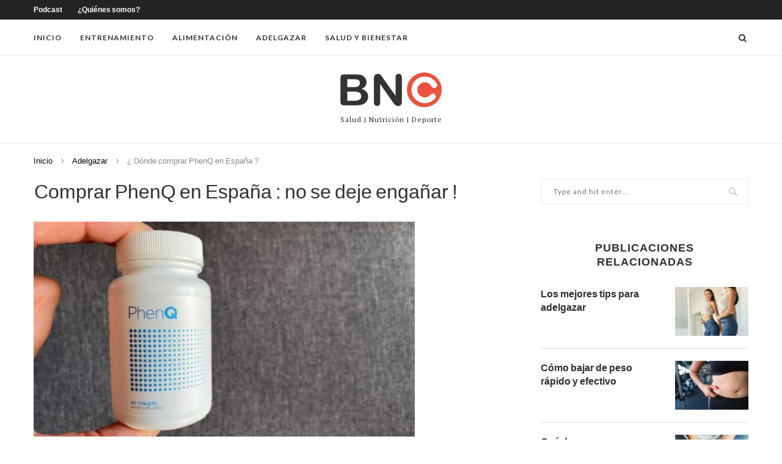

--- FILE ---
content_type: text/html; charset=UTF-8
request_url: https://www.bnc.es/adelgazar/phenq-comprar-espana/
body_size: 34714
content:
<!DOCTYPE html>
<html lang="es">
<head>
	<meta charset="UTF-8">
	<meta http-equiv="X-UA-Compatible" content="IE=edge">
	<meta name="viewport" content="width=device-width, initial-scale=1">
	<link rel="profile" href="http://gmpg.org/xfn/11" />
			<link rel="shortcut icon" href="https://www.bnc.es/wp-content/uploads/2020/03/favicon3.png" type="image/x-icon" />
		<link rel="apple-touch-icon" sizes="180x180" href="https://www.bnc.es/wp-content/uploads/2020/03/favicon3.png">
		<link rel="alternate" type="application/rss+xml" title="BNC.es &#8211; Deporte, Salud, Nutrición RSS Feed" href="https://www.bnc.es/feed/" />
	<link rel="alternate" type="application/atom+xml" title="BNC.es &#8211; Deporte, Salud, Nutrición Atom Feed" href="https://www.bnc.es/feed/atom/" />
	<link rel="pingback" href="https://www.bnc.es/xmlrpc.php" />
	<!--[if lt IE 9]>
	<script src="https://www.bnc.es/wp-content/themes/soledad/js/html5.js"></script>
	<![endif]-->
			<script type="text/javascript">
			window.flatStyles = window.flatStyles || ''

			window.lightspeedOptimizeStylesheet = function () {
				const currentStylesheet = document.querySelector( '.tcb-lightspeed-style:not([data-ls-optimized])' )

				if ( currentStylesheet ) {
					try {
						if ( currentStylesheet.sheet && currentStylesheet.sheet.cssRules ) {
							if ( window.flatStyles ) {
								if ( this.optimizing ) {
									setTimeout( window.lightspeedOptimizeStylesheet.bind( this ), 24 )
								} else {
									this.optimizing = true;

									let rulesIndex = 0;

									while ( rulesIndex < currentStylesheet.sheet.cssRules.length ) {
										const rule = currentStylesheet.sheet.cssRules[ rulesIndex ]
										/* remove rules that already exist in the page */
										if ( rule.type === CSSRule.STYLE_RULE && window.flatStyles.includes( `${rule.selectorText}{` ) ) {
											currentStylesheet.sheet.deleteRule( rulesIndex )
										} else {
											rulesIndex ++
										}
									}
									/* optimize, mark it such, move to the next file, append the styles we have until now */
									currentStylesheet.setAttribute( 'data-ls-optimized', '1' )

									window.flatStyles += currentStylesheet.innerHTML

									this.optimizing = false
								}
							} else {
								window.flatStyles = currentStylesheet.innerHTML
								currentStylesheet.setAttribute( 'data-ls-optimized', '1' )
							}
						}
					} catch ( error ) {
						console.warn( error )
					}

					if ( currentStylesheet.parentElement.tagName !== 'HEAD' ) {
						/* always make sure that those styles end up in the head */
						const stylesheetID = currentStylesheet.id;
						/**
						 * make sure that there is only one copy of the css
						 * e.g display CSS
						 */
						if ( ( ! stylesheetID || ( stylesheetID && ! document.querySelector( `head #${stylesheetID}` ) ) ) ) {
							document.head.prepend( currentStylesheet )
						} else {
							currentStylesheet.remove();
						}
					}
				}
			}

			window.lightspeedOptimizeFlat = function ( styleSheetElement ) {
				if ( document.querySelectorAll( 'link[href*="thrive_flat.css"]' ).length > 1 ) {
					/* disable this flat if we already have one */
					styleSheetElement.setAttribute( 'disabled', true )
				} else {
					/* if this is the first one, make sure he's in head */
					if ( styleSheetElement.parentElement.tagName !== 'HEAD' ) {
						document.head.append( styleSheetElement )
					}
				}
			}
		</script>
		<style type="text/css" id="tcb-style-base-post-2144"  onLoad="typeof window.lightspeedOptimizeStylesheet === 'function' && window.lightspeedOptimizeStylesheet()" class="tcb-lightspeed-style">.thrv_wrapper .tve-content-box-background{position:absolute;width:100%;left:0px;top:0px;overflow:hidden;background-clip:padding-box;height:100% !important;}.thrv_wrapper.thrv-content-box{box-sizing:border-box;position:relative;min-height:10px;}.thrv_wrapper.thrv-content-box div:not(.thrv_icon):not(.ui-resizable-handle):not(.tve-auxiliary-icon-element){box-sizing:border-box;}.tve-cb{display:inline-block;vertical-align:middle;clear:both;overflow:visible;width:100%;z-index:1;position:relative;min-height:10px;}.tcb-icon{display:inline-block;width:1em;height:1em;line-height:1em;vertical-align:middle;stroke-width:0;stroke:currentcolor;fill:currentcolor;box-sizing:content-box;transform:rotate(var(--tcb-icon-rotation-angle,0deg));}svg.tcb-icon path:not([fill="none"]){transition:none 0s ease 0s;fill:inherit !important;stroke:inherit !important;}.thrv_icon{text-align:center;}.thrv-button{max-width:100%;margin-left:auto;margin-right:auto;display:table !important;}.thrv-button.thrv_wrapper{padding:0px;}.thrv-button .tcb-plain-text{cursor:pointer;}.tcb-with-icon:not(.tcb-flip) .tcb-button-texts{padding-left:15px;}.tcb-with-icon .tcb-button-icon{display:block;}.tcb-with-icon .tcb-button-icon .thrv_wrapper.thrv_icon{margin:0px;}a.tcb-button-link{background-color:rgb(26,188,156);padding:12px 15px;font-size:18px;box-sizing:border-box;display:inline-flex;align-items:center;overflow:hidden;width:100%;text-align:center;line-height:1.2em;}a.tcb-button-link:hover{background-color:rgb(21,162,136);}.thrv-button a.tcb-button-link{color:rgb(255,255,255);text-decoration:none !important;}a.tcb-button-link > span::before{position:absolute;content:"";display:none;top:-100px;bottom:-100px;width:1px;left:10px;background-color:rgb(0,121,0);}span.tcb-button-texts{color:inherit;display:block;flex:1 1 0%;position:relative;}span.tcb-button-texts > span{display:block;padding:0px;}span.tcb-button-icon{display:none;font-size:1em;line-height:0;position:relative;color:inherit;}span.tcb-button-icon .tcb-icon{height:1em;}.thrv_wrapper.thrv-divider{padding-top:20px;padding-bottom:20px;margin:0px;}.thrv_wrapper.thrv-divider hr{margin:0px;}.tve_sep-1{min-width:10px;border-bottom-style:solid !important;border-top:0px !important;border-left:0px !important;border-right:0px !important;}.tve_image_caption{position:relative;}.tve_image_caption:not(.tcb-mm-image.tve-tab-image){height:auto !important;}.tve_image_caption .tve_image{max-width:100%;width:100%;}.thrv_text_element a:not(.tcb-button-link){font-size:inherit;}.tcb-style-wrap strong{font-weight:var(--g-bold-weight,bold);}.tcb-plain-text{cursor:text;}.thrv_text_element{overflow-wrap:break-word;}.notifications-content-wrapper.tcb-permanently-hidden{display:none !important;}.tcb-permanently-hidden{display:none !important;}.tar-disabled{cursor:default;opacity:0.4;pointer-events:none;}.tcb-clear::after{display:block;height:0px;content:"";}html{text-rendering:auto !important;}html body{text-rendering:auto !important;}#tve_editor ul{margin-left:20px;}.thrv_wrapper{margin-top:20px;margin-bottom:20px;padding:1px;}.thrv_wrapper div{box-sizing:content-box;}.thrv_wrapper.tve-elem-default-pad{padding:20px;}.thrv_wrapper.thrv_text_element{margin:0px;}.tve_shortcode_editor h1{padding:0px;}p{font-size:1em;}.tve_image{border-radius:0px;box-shadow:none;}div .tve_image_caption{padding:0px;max-width:100% !important;box-sizing:border-box !important;}.tve_image_caption .tve_image_frame{display:block;max-width:100%;position:relative;overflow:hidden;}.tve_image_caption .tve_image{display:block;padding:0px;height:auto;}.thrv_icon{line-height:0;}.thrv_icon.tcb-icon-display{display:table;border-collapse:initial;}.thrv_icon.thrv_wrapper{margin-left:auto;margin-right:auto;padding:0px;}:not(#_s):not(#_s) .tcb-conditional-display-placeholder{position:relative;min-height:var(--tcb-container-height-d,100px) !important;}:not(#_s):not(#_s) .tcb-conditional-display-placeholder.thrv-page-section{box-sizing:border-box;margin:0px;}:not(#_s):not(#_s) .tcb-conditional-display-placeholder.thrv-content-box{box-sizing:border-box;}:not(#_s):not(#_s) .tcb-conditional-display-placeholder .tve-page-section-out,:not(#_s):not(#_s) .tcb-conditional-display-placeholder .tve-content-box-background{box-sizing:border-box;position:absolute;width:100%;height:100%;left:0px;top:0px;overflow:hidden;}.tve_flt .tve_sep{border:none;margin:0px !important;max-width:100% !important;}.tve_flt .thrv_wrapper > .tve_sep{width:100%;background-color:transparent;}.thrv_wrapper.thrv_contentbox_shortcode{position:relative;}@media (max-width:1023px){:not(#_s):not(#_s) .tcb-conditional-display-placeholder{min-height:var(--tcb-container-height-t) !important;}}@media (max-width:767px){html{overflow-x:hidden !important;}html,body{max-width:100vw !important;}:not(#_s):not(#_s) .tcb-conditional-display-placeholder{min-height:var(--tcb-container-height-m) !important;}}@media screen and (max-device-width:480px){body{text-size-adjust:none;}}</style><meta name='robots' content='index, follow, max-image-preview:large, max-snippet:-1, max-video-preview:-1' />
<link rel="preload" href="https://www.bnc.es/wp-content/plugins/rate-my-post/public/css/fonts/ratemypost.ttf" type="font/ttf" as="font" crossorigin="anonymous">
	<!-- This site is optimized with the Yoast SEO plugin v19.11 - https://yoast.com/wordpress/plugins/seo/ -->
	<title>¿ Dónde comprar PhenQ en España ? Cuidado con...</title><link rel="stylesheet" href="https://fonts.googleapis.com/css?family=Oswald%3A400%7CPT%20Serif%3A300%2C300italic%2C400%2C400italic%2C500%2C500italic%2C700%2C700italic%2C800%2C800italic%7CPlayfair%20Display%20SC%3A300%2C300italic%2C400%2C400italic%2C500%2C500italic%2C700%2C700italic%2C800%2C800italic%7CMontserrat%3A300%2C300italic%2C400%2C400italic%2C500%2C500italic%2C700%2C700italic%2C800%2C800italic%7CLato%3A300%2C300italic%2C400%2C400italic%2C500%2C500italic%2C700%2C700italic%2C800%2C800italic%26amp%3Bsubset%3Dlatin%2Ccyrillic%2Ccyrillic-ext%2Cgreek%2Cgreek-ext%2Clatin-ext&#038;display=swap" /><link rel="stylesheet" href="https://www.bnc.es/wp-content/cache/min/1/56ae6ab1d44b5e91ae51a43ab2afec31.css" media="all" data-minify="1" />
	<meta name="description" content="También PhenQ se puede comprar en algunas tiendas en línea de suplementos dietéticos, o E-commerce como Amazon España pero lo desaconsejamos" />
	<link rel="canonical" href="https://www.bnc.es/adelgazar/phenq-comprar-espana/" />
	<meta property="og:locale" content="es_ES" />
	<meta property="og:type" content="article" />
	<meta property="og:title" content="¿ Dónde comprar PhenQ en España ? Cuidado con..." />
	<meta property="og:description" content="También PhenQ se puede comprar en algunas tiendas en línea de suplementos dietéticos, o E-commerce como Amazon España pero lo desaconsejamos" />
	<meta property="og:url" content="https://www.bnc.es/adelgazar/phenq-comprar-espana/" />
	<meta property="og:site_name" content="BNC.es - Deporte, Salud, Nutrición" />
	<meta property="article:published_time" content="2022-12-06T14:18:16+00:00" />
	<meta property="article:modified_time" content="2022-12-06T16:43:01+00:00" />
	<meta property="og:image" content="https://www.bnc.es/wp-content/uploads/2022/12/PhenQ_1.jpg" />
	<meta property="og:image:width" content="1000" />
	<meta property="og:image:height" content="564" />
	<meta property="og:image:type" content="image/jpeg" />
	<meta name="author" content="Nadine" />
	<meta name="twitter:card" content="summary_large_image" />
	<meta name="twitter:label1" content="Escrito por" />
	<meta name="twitter:data1" content="Nadine" />
	<script type="application/ld+json" class="yoast-schema-graph">{"@context":"https://schema.org","@graph":[{"@type":"WebPage","@id":"https://www.bnc.es/adelgazar/phenq-comprar-espana/","url":"https://www.bnc.es/adelgazar/phenq-comprar-espana/","name":"¿ Dónde comprar PhenQ en España ? Cuidado con...","isPartOf":{"@id":"https://www.bnc.es/#website"},"primaryImageOfPage":{"@id":"https://www.bnc.es/adelgazar/phenq-comprar-espana/#primaryimage"},"image":{"@id":"https://www.bnc.es/adelgazar/phenq-comprar-espana/#primaryimage"},"thumbnailUrl":"https://www.bnc.es/wp-content/uploads/2022/12/PhenQ_1.jpg","datePublished":"2022-12-06T14:18:16+00:00","dateModified":"2022-12-06T16:43:01+00:00","author":{"@id":"https://www.bnc.es/#/schema/person/49c82a839b320585d78ae9c037b5058a"},"description":"También PhenQ se puede comprar en algunas tiendas en línea de suplementos dietéticos, o E-commerce como Amazon España pero lo desaconsejamos","breadcrumb":{"@id":"https://www.bnc.es/adelgazar/phenq-comprar-espana/#breadcrumb"},"inLanguage":"es","potentialAction":[{"@type":"ReadAction","target":["https://www.bnc.es/adelgazar/phenq-comprar-espana/"]}]},{"@type":"ImageObject","inLanguage":"es","@id":"https://www.bnc.es/adelgazar/phenq-comprar-espana/#primaryimage","url":"https://www.bnc.es/wp-content/uploads/2022/12/PhenQ_1.jpg","contentUrl":"https://www.bnc.es/wp-content/uploads/2022/12/PhenQ_1.jpg","width":1000,"height":564},{"@type":"BreadcrumbList","@id":"https://www.bnc.es/adelgazar/phenq-comprar-espana/#breadcrumb","itemListElement":[{"@type":"ListItem","position":1,"name":"Portada","item":"https://www.bnc.es/"},{"@type":"ListItem","position":2,"name":"¿ Dónde comprar PhenQ en España ?"}]},{"@type":"WebSite","@id":"https://www.bnc.es/#website","url":"https://www.bnc.es/","name":"BNC.es - Deporte, Salud, Nutrición","description":"","potentialAction":[{"@type":"SearchAction","target":{"@type":"EntryPoint","urlTemplate":"https://www.bnc.es/?s={search_term_string}"},"query-input":"required name=search_term_string"}],"inLanguage":"es"},{"@type":"Person","@id":"https://www.bnc.es/#/schema/person/49c82a839b320585d78ae9c037b5058a","name":"Nadine","image":{"@type":"ImageObject","inLanguage":"es","@id":"https://www.bnc.es/#/schema/person/image/","url":"https://secure.gravatar.com/avatar/018697728546cc60ca9d332dcad92883dc827f085264ac8f0000415efc41a2d1?s=96&d=mm&r=g","contentUrl":"https://secure.gravatar.com/avatar/018697728546cc60ca9d332dcad92883dc827f085264ac8f0000415efc41a2d1?s=96&d=mm&r=g","caption":"Nadine"},"url":"https://www.bnc.es/author/sebbb/"}]}</script>
	<!-- / Yoast SEO plugin. -->


<link rel='dns-prefetch' href='//fonts.googleapis.com' />
<link href='https://fonts.gstatic.com' crossorigin rel='preconnect' />
<link rel="alternate" type="application/rss+xml" title="BNC.es - Deporte, Salud, Nutrición &raquo; Feed" href="https://www.bnc.es/feed/" />
<link rel="alternate" type="application/rss+xml" title="BNC.es - Deporte, Salud, Nutrición &raquo; Feed de los comentarios" href="https://www.bnc.es/comments/feed/" />
<link rel="alternate" type="application/rss+xml" title="BNC.es - Deporte, Salud, Nutrición &raquo; Comentario ¿ Dónde comprar PhenQ en España ? del feed" href="https://www.bnc.es/adelgazar/phenq-comprar-espana/feed/" />
<style id='wp-img-auto-sizes-contain-inline-css' type='text/css'>
img:is([sizes=auto i],[sizes^="auto," i]){contain-intrinsic-size:3000px 1500px}
/*# sourceURL=wp-img-auto-sizes-contain-inline-css */
</style>
<style id='wp-emoji-styles-inline-css' type='text/css'>

	img.wp-smiley, img.emoji {
		display: inline !important;
		border: none !important;
		box-shadow: none !important;
		height: 1em !important;
		width: 1em !important;
		margin: 0 0.07em !important;
		vertical-align: -0.1em !important;
		background: none !important;
		padding: 0 !important;
	}
/*# sourceURL=wp-emoji-styles-inline-css */
</style>
<style id='classic-theme-styles-inline-css' type='text/css'>
/*! This file is auto-generated */
.wp-block-button__link{color:#fff;background-color:#32373c;border-radius:9999px;box-shadow:none;text-decoration:none;padding:calc(.667em + 2px) calc(1.333em + 2px);font-size:1.125em}.wp-block-file__button{background:#32373c;color:#fff;text-decoration:none}
/*# sourceURL=/wp-includes/css/classic-themes.min.css */
</style>








<style id='rocket-lazyload-inline-css' type='text/css'>
.rll-youtube-player{position:relative;padding-bottom:56.23%;height:0;overflow:hidden;max-width:100%;}.rll-youtube-player iframe{position:absolute;top:0;left:0;width:100%;height:100%;z-index:100;background:0 0}.rll-youtube-player img{bottom:0;display:block;left:0;margin:auto;max-width:100%;width:100%;position:absolute;right:0;top:0;border:none;height:auto;cursor:pointer;-webkit-transition:.4s all;-moz-transition:.4s all;transition:.4s all}.rll-youtube-player img:hover{-webkit-filter:brightness(75%)}.rll-youtube-player .play{height:72px;width:72px;left:50%;top:50%;margin-left:-36px;margin-top:-36px;position:absolute;background:url(https://www.bnc.es/wp-content/plugins/wp-rocket/assets/img/youtube.png) no-repeat;cursor:pointer}
/*# sourceURL=rocket-lazyload-inline-css */
</style>
<script type="text/javascript" src="https://www.bnc.es/?d8677b22a791df71a9845c1eeeb32d0f&amp;ver=6.9" id="d8677b22a791df71a9845c1eeeb32d0f-js"></script>
<script type="text/javascript" src="https://www.bnc.es/wp-includes/js/jquery/jquery.min.js?ver=3.7.1" id="jquery-core-js"></script>
<script type="text/javascript" src="https://www.bnc.es/wp-includes/js/jquery/jquery-migrate.min.js?ver=3.4.1" id="jquery-migrate-js" defer></script>
<script type="text/javascript" src="https://www.bnc.es/wp-includes/js/imagesloaded.min.js?ver=5.0.0" id="imagesloaded-js" defer></script>
<script type="text/javascript" src="https://www.bnc.es/wp-includes/js/masonry.min.js?ver=4.2.2" id="masonry-js" defer></script>
<script type="text/javascript" src="https://www.bnc.es/wp-includes/js/jquery/jquery.masonry.min.js?ver=3.1.2b" id="jquery-masonry-js" defer></script>
<script type="text/javascript" id="tve_frontend-js-extra">
/* <![CDATA[ */
var tve_frontend_options = {"ajaxurl":"https://www.bnc.es/wp-admin/admin-ajax.php","is_editor_page":"","page_events":[],"is_single":"1","social_fb_app_id":"","dash_url":"https://www.bnc.es/wp-content/plugins/thrive-visual-editor/thrive-dashboard","queried_object":{"ID":2144,"post_author":"1"},"query_vars":{"page":"","name":"phenq-comprar-espana","category_name":"adelgazar"},"$_POST":[],"translations":{"Copy":"Copy","empty_username":"ERROR: The username field is empty.","empty_password":"ERROR: The password field is empty.","empty_login":"ERROR: Enter a username or email address.","min_chars":"At least %s characters are needed","no_headings":"No headings found","registration_err":{"required_field":"\u003Cstrong\u003EError\u003C/strong\u003E: This field is required","required_email":"\u003Cstrong\u003EError\u003C/strong\u003E: Please type your email address.","invalid_email":"\u003Cstrong\u003EError\u003C/strong\u003E: The email address isn&#8217;t correct.","passwordmismatch":"\u003Cstrong\u003EError\u003C/strong\u003E: Password mismatch"}},"routes":{"posts":"https://www.bnc.es/wp-json/tcb/v1/posts"},"nonce":"db49a94393","allow_video_src":"","lead_generation_custom_tag_apis":["activecampaign","aweber","convertkit","drip","klicktipp","mailchimp","sendlane","zapier"],"post_request_data":[],"ip":"2a02:4780:27:1278:0:2bef:2b47:1","current_user":[],"post_id":"2144","post_title":"\u00bf D\u00f3nde comprar PhenQ en Espa\u00f1a ?","post_type":"post","post_url":"https://www.bnc.es/adelgazar/phenq-comprar-espana/","is_lp":"","conditional_display":{"is_tooltip_dismissed":false}};
//# sourceURL=tve_frontend-js-extra
/* ]]> */
</script>
<script type="text/javascript" src="https://www.bnc.es/wp-content/plugins/thrive-visual-editor/editor/js/dist/modules/general.min.js?ver=3.15.1" id="tve_frontend-js" defer></script>
<script type="text/javascript" src="https://www.bnc.es/wp-content/plugins/instagram-slider-widget/assets/js/jquery.flexslider-min.js?ver=2.2" id="jquery-pllexi-slider-js" defer></script>
<link rel="https://api.w.org/" href="https://www.bnc.es/wp-json/" /><link rel="alternate" title="JSON" type="application/json" href="https://www.bnc.es/wp-json/wp/v2/posts/2144" /><link rel="EditURI" type="application/rsd+xml" title="RSD" href="https://www.bnc.es/xmlrpc.php?rsd" />
<meta name="generator" content="WordPress 6.9" />
<link rel='shortlink' href='https://www.bnc.es/?p=2144' />
	<style type="text/css">
																													</style>
	<style type="text/css">
																											</style>
<style type="text/css" id="tve_global_variables">:root{--tcb-color-0:rgb(233, 84, 63);--tcb-color-0-h:7;--tcb-color-0-s:79%;--tcb-color-0-l:58%;--tcb-color-0-a:1;--tcb-background-author-image:url(https://secure.gravatar.com/avatar/018697728546cc60ca9d332dcad92883dc827f085264ac8f0000415efc41a2d1?s=256&d=mm&r=g);--tcb-background-user-image:url();--tcb-background-featured-image-thumbnail:url(https://www.bnc.es/wp-content/uploads/2022/12/PhenQ_1.jpg);}</style><script>var portfolioDataJs = portfolioDataJs || [];</script><style type="text/css">.penci-megamenu .penci-image-holder:before{ padding-top: 100%; }		h1, h2, h3, h4, h5, h6, h2.penci-heading-video, #navigation .menu li a, .penci-photo-2-effect figcaption h2, .headline-title, a.penci-topbar-post-title, #sidebar-nav .menu li a, .penci-slider .pencislider-container .pencislider-content .pencislider-title, .penci-slider
		.pencislider-container .pencislider-content .pencislider-button,
		.author-quote span, .penci-more-link a.more-link, .penci-post-share-box .dt-share, .post-share a .dt-share, .author-content h5, .post-pagination h5, .post-box-title, .penci-countdown .countdown-amount, .penci-countdown .countdown-period, .penci-pagination a, .penci-pagination .disable-url, ul.footer-socials li a span,
		.penci-button,.widget input[type="submit"],.penci-user-logged-in .penci-user-action-links a, .widget button[type="submit"], .penci-sidebar-content .widget-title, #respond h3.comment-reply-title span, .widget-social.show-text a span, .footer-widget-wrapper .widget .widget-title,.penci-user-logged-in .penci-user-action-links a,
		.container.penci-breadcrumb span, .container.penci-breadcrumb span a, .penci-container-inside.penci-breadcrumb span, .penci-container-inside.penci-breadcrumb span a, .container.penci-breadcrumb span, .container.penci-breadcrumb span a, .error-404 .go-back-home a, .post-entry .penci-portfolio-filter ul li a, .penci-portfolio-filter ul li a, .portfolio-overlay-content .portfolio-short .portfolio-title a, .home-featured-cat-content .magcat-detail h3 a, .post-entry blockquote cite,
		.post-entry blockquote .author, .tags-share-box.hide-tags.page-share .share-title, .widget ul.side-newsfeed li .side-item .side-item-text h4 a, .thecomment .comment-text span.author, .thecomment .comment-text span.author a, .post-comments span.reply a, #respond h3, #respond label, .wpcf7 label, #respond #submit,
		div.wpforms-container .wpforms-form.wpforms-form .wpforms-field-label,div.wpforms-container .wpforms-form.wpforms-form input[type=submit], div.wpforms-container .wpforms-form.wpforms-form button[type=submit], div.wpforms-container .wpforms-form.wpforms-form .wpforms-page-button,
		.wpcf7 input[type="submit"], .widget_wysija input[type="submit"], .archive-box span,
		.archive-box h1, .gallery .gallery-caption, .contact-form input[type=submit], ul.penci-topbar-menu > li a, div.penci-topbar-menu > ul > li a, .featured-style-29 .penci-featured-slider-button a, .pencislider-container .pencislider-content .pencislider-title, .pencislider-container
		.pencislider-content .pencislider-button, ul.homepage-featured-boxes .penci-fea-in.boxes-style-3 h4 span span, .pencislider-container .pencislider-content .pencislider-button, .woocommerce div.product .woocommerce-tabs .panel #respond .comment-reply-title, .penci-recipe-index-wrap .penci-index-more-link a, .penci-menu-hbg .menu li a, #sidebar-nav .menu li a, .penci-readmore-btn.penci-btn-make-button a,
		.bos_searchbox_widget_class #flexi_searchbox h1, .bos_searchbox_widget_class #flexi_searchbox h2, .bos_searchbox_widget_class #flexi_searchbox h3, .bos_searchbox_widget_class #flexi_searchbox h4,
		.bos_searchbox_widget_class #flexi_searchbox #b_searchboxInc .b_submitButton_wrapper .b_submitButton:hover, .bos_searchbox_widget_class #flexi_searchbox #b_searchboxInc .b_submitButton_wrapper .b_submitButton,
		.penci-featured-cat-seemore.penci-btn-make-button a, .penci-menu-hbg-inner .penci-hbg_sitetitle { font-family: 'Lao Muang Don', sans-serif; font-weight: normal; }
		.featured-style-29 .penci-featured-slider-button a, #bbpress-forums #bbp-search-form .button{ font-weight: bold; }
					body, textarea, #respond textarea, .widget input[type="text"], .widget input[type="email"], .widget input[type="date"], .widget input[type="number"], .wpcf7 textarea, .mc4wp-form input, #respond input,
		div.wpforms-container .wpforms-form.wpforms-form input[type=date], div.wpforms-container .wpforms-form.wpforms-form input[type=datetime], div.wpforms-container .wpforms-form.wpforms-form input[type=datetime-local], div.wpforms-container .wpforms-form.wpforms-form input[type=email], div.wpforms-container .wpforms-form.wpforms-form input[type=month], div.wpforms-container .wpforms-form.wpforms-form input[type=number], div.wpforms-container .wpforms-form.wpforms-form input[type=password], div.wpforms-container .wpforms-form.wpforms-form input[type=range], div.wpforms-container .wpforms-form.wpforms-form input[type=search], div.wpforms-container .wpforms-form.wpforms-form input[type=tel], div.wpforms-container .wpforms-form.wpforms-form input[type=text], div.wpforms-container .wpforms-form.wpforms-form input[type=time], div.wpforms-container .wpforms-form.wpforms-form input[type=url], div.wpforms-container .wpforms-form.wpforms-form input[type=week], div.wpforms-container .wpforms-form.wpforms-form select, div.wpforms-container .wpforms-form.wpforms-form textarea,
		.wpcf7 input, #searchform input.search-input, ul.homepage-featured-boxes .penci-fea-in
		h4, .widget.widget_categories ul li span.category-item-count, .about-widget .about-me-heading, .widget ul.side-newsfeed li .side-item .side-item-text .side-item-meta { font-family: 'Lato', sans-serif; }
		p { line-height: 1.8; }
						#navigation .menu li a, .penci-menu-hbg .menu li a, #sidebar-nav .menu li a { font-family: 'Lato', sans-serif; font-weight: normal; }
		.penci-hide-tagupdated{ display: none !important; }
			.header-slogan .header-slogan-text { font-style:normal; }
				.header-slogan .header-slogan-text { font-weight:normal; }
				.header-slogan .header-slogan-text { font-size:12px; }
				body, .widget ul li a{ font-size: 16px; }
		.widget ul li, .post-entry, p, .post-entry p { font-size: 16px; line-height: 1.8; }
				h1, h2, h3, h4, h5, h6, #sidebar-nav .menu li a, #navigation .menu li a, a.penci-topbar-post-title, .penci-slider .pencislider-container .pencislider-content .pencislider-title, .penci-slider .pencislider-container .pencislider-content .pencislider-button,
		.headline-title, .author-quote span, .penci-more-link a.more-link, .author-content h5, .post-pagination h5, .post-box-title, .penci-countdown .countdown-amount, .penci-countdown .countdown-period, .penci-pagination a, .penci-pagination .disable-url, ul.footer-socials li a span,
		.penci-sidebar-content .widget-title, #respond h3.comment-reply-title span, .widget-social.show-text a span, .footer-widget-wrapper .widget .widget-title, .error-404 .go-back-home a, .home-featured-cat-content .magcat-detail h3 a, .post-entry blockquote cite, .pencislider-container .pencislider-content .pencislider-title, .pencislider-container
		.pencislider-content .pencislider-button, .post-entry blockquote .author, .tags-share-box.hide-tags.page-share .share-title, .widget ul.side-newsfeed li .side-item .side-item-text h4 a, .thecomment .comment-text span.author, .thecomment .comment-text span.author a, #respond h3, #respond label, .wpcf7 label,
		div.wpforms-container .wpforms-form.wpforms-form .wpforms-field-label,div.wpforms-container .wpforms-form.wpforms-form input[type=submit], div.wpforms-container .wpforms-form.wpforms-form button[type=submit], div.wpforms-container .wpforms-form.wpforms-form .wpforms-page-button,
		#respond #submit, .wpcf7 input[type="submit"], .widget_wysija input[type="submit"], .archive-box span,
		.archive-box h1, .gallery .gallery-caption, .widget input[type="submit"],.penci-button, .widget button[type="submit"], .contact-form input[type=submit], ul.penci-topbar-menu > li a, div.penci-topbar-menu > ul > li a, .penci-recipe-index-wrap .penci-index-more-link a, #bbpress-forums #bbp-search-form .button, .penci-menu-hbg .menu li a, #sidebar-nav .menu li a, .penci-readmore-btn.penci-btn-make-button a, .penci-featured-cat-seemore.penci-btn-make-button a, .penci-menu-hbg-inner .penci-hbg_sitetitle { font-weight: bold; }
						.featured-area .penci-image-holder, .featured-area .penci-slider4-overlay, .featured-area .penci-slide-overlay .overlay-link, .featured-style-29 .featured-slider-overlay, .penci-slider38-overlay{ border-radius: 0; -webkit-border-radius: 0; }
		.penci-featured-content-right:before{ border-top-right-radius: ; border-bottom-right-radius: ; }
		.penci-flat-overlay .penci-slide-overlay .penci-mag-featured-content:before{ border-bottom-left-radius: ; border-bottom-right-radius: ; }
				.container-single .post-image{ border-radius: ; -webkit-border-radius: ; }
				.penci-mega-thumbnail .penci-image-holder{ border-radius: ; -webkit-border-radius: ; }
				#navigation .menu li a, .penci-menu-hbg .menu li a, #sidebar-nav .menu li a { font-weight: 600; }
					body.penci-body-boxed { background-image: url(http://soledad.pencidesign.com/soledad-food/wp-content/uploads/sites/2/2017/06/background-food.jpg); }
				body.penci-body-boxed { background-repeat:no-repeat; }
				body.penci-body-boxed { background-attachment:fixed; }
				body.penci-body-boxed { background-size:auto; }
				#header .inner-header .container { padding:30px 0; }
	
			#logo a { max-width:170px; }
		@media only screen and (max-width: 960px) and (min-width: 768px){ #logo img{ max-width: 100%; } }
									
			.penci-menuhbg-toggle:hover .lines-button:after, .penci-menuhbg-toggle:hover .penci-lines:before, .penci-menuhbg-toggle:hover .penci-lines:after,.tags-share-box.tags-share-box-s2 .post-share-plike{ background: #e9543f; }
		a, .post-entry .penci-portfolio-filter ul li a:hover, .penci-portfolio-filter ul li a:hover, .penci-portfolio-filter ul li.active a, .post-entry .penci-portfolio-filter ul li.active a, .penci-countdown .countdown-amount, .archive-box h1, .post-entry a, .container.penci-breadcrumb span a:hover, .post-entry blockquote:before, .post-entry blockquote cite, .post-entry blockquote .author, .wpb_text_column blockquote:before, .wpb_text_column blockquote cite, .wpb_text_column blockquote .author, .penci-pagination a:hover, ul.penci-topbar-menu > li a:hover, div.penci-topbar-menu > ul > li a:hover, .penci-recipe-heading a.penci-recipe-print, .main-nav-social a:hover, .widget-social .remove-circle a:hover i, .penci-recipe-index .cat > a.penci-cat-name, #bbpress-forums li.bbp-body ul.forum li.bbp-forum-info a:hover, #bbpress-forums li.bbp-body ul.topic li.bbp-topic-title a:hover, #bbpress-forums li.bbp-body ul.forum li.bbp-forum-info .bbp-forum-content a, #bbpress-forums li.bbp-body ul.topic p.bbp-topic-meta a, #bbpress-forums .bbp-breadcrumb a:hover, #bbpress-forums .bbp-forum-freshness a:hover, #bbpress-forums .bbp-topic-freshness a:hover, #buddypress ul.item-list li div.item-title a, #buddypress ul.item-list li h4 a, #buddypress .activity-header a:first-child, #buddypress .comment-meta a:first-child, #buddypress .acomment-meta a:first-child, div.bbp-template-notice a:hover, .penci-menu-hbg .menu li a .indicator:hover, .penci-menu-hbg .menu li a:hover, #sidebar-nav .menu li a:hover, .penci-rlt-popup .rltpopup-meta .rltpopup-title:hover{ color: #e9543f; }
		.penci-home-popular-post ul.slick-dots li button:hover, .penci-home-popular-post ul.slick-dots li.slick-active button, .post-entry blockquote .author span:after, .error-image:after, .error-404 .go-back-home a:after, .penci-header-signup-form, .woocommerce span.onsale, .woocommerce #respond input#submit:hover, .woocommerce a.button:hover, .woocommerce button.button:hover, .woocommerce input.button:hover, .woocommerce nav.woocommerce-pagination ul li span.current, .woocommerce div.product .entry-summary div[itemprop="description"]:before, .woocommerce div.product .entry-summary div[itemprop="description"] blockquote .author span:after, .woocommerce div.product .woocommerce-tabs #tab-description blockquote .author span:after, .woocommerce #respond input#submit.alt:hover, .woocommerce a.button.alt:hover, .woocommerce button.button.alt:hover, .woocommerce input.button.alt:hover, #top-search.shoping-cart-icon > a > span, #penci-demobar .buy-button, #penci-demobar .buy-button:hover, .penci-recipe-heading a.penci-recipe-print:hover, .penci-review-process span, .penci-review-score-total, #navigation.menu-style-2 ul.menu ul:before, #navigation.menu-style-2 .menu ul ul:before, .penci-go-to-top-floating, .post-entry.blockquote-style-2 blockquote:before, #bbpress-forums #bbp-search-form .button, #bbpress-forums #bbp-search-form .button:hover, .wrapper-boxed .bbp-pagination-links span.current, #bbpress-forums #bbp_reply_submit:hover, #bbpress-forums #bbp_topic_submit:hover, #buddypress .dir-search input[type=submit], #buddypress .groups-members-search input[type=submit], #buddypress button:hover, #buddypress a.button:hover, #buddypress a.button:focus, #buddypress input[type=button]:hover, #buddypress input[type=reset]:hover, #buddypress ul.button-nav li a:hover, #buddypress ul.button-nav li.current a, #buddypress div.generic-button a:hover, #buddypress .comment-reply-link:hover, #buddypress input[type=submit]:hover, #buddypress div.pagination .pagination-links .current, #buddypress div.item-list-tabs ul li.selected a, #buddypress div.item-list-tabs ul li.current a, #buddypress div.item-list-tabs ul li a:hover, #buddypress table.notifications thead tr, #buddypress table.notifications-settings thead tr, #buddypress table.profile-settings thead tr, #buddypress table.profile-fields thead tr, #buddypress table.wp-profile-fields thead tr, #buddypress table.messages-notices thead tr, #buddypress table.forum thead tr, #buddypress input[type=submit] { background-color: #e9543f; }
		.penci-pagination ul.page-numbers li span.current, #comments_pagination span { color: #fff; background: #e9543f; border-color: #e9543f; }
		.footer-instagram h4.footer-instagram-title > span:before, .woocommerce nav.woocommerce-pagination ul li span.current, .penci-pagination.penci-ajax-more a.penci-ajax-more-button:hover, .penci-recipe-heading a.penci-recipe-print:hover, .home-featured-cat-content.style-14 .magcat-padding:before, .wrapper-boxed .bbp-pagination-links span.current, #buddypress .dir-search input[type=submit], #buddypress .groups-members-search input[type=submit], #buddypress button:hover, #buddypress a.button:hover, #buddypress a.button:focus, #buddypress input[type=button]:hover, #buddypress input[type=reset]:hover, #buddypress ul.button-nav li a:hover, #buddypress ul.button-nav li.current a, #buddypress div.generic-button a:hover, #buddypress .comment-reply-link:hover, #buddypress input[type=submit]:hover, #buddypress div.pagination .pagination-links .current, #buddypress input[type=submit], #searchform.penci-hbg-search-form input.search-input:hover, #searchform.penci-hbg-search-form input.search-input:focus { border-color: #e9543f; }
		.woocommerce .woocommerce-error, .woocommerce .woocommerce-info, .woocommerce .woocommerce-message { border-top-color: #e9543f; }
		.penci-slider ol.penci-control-nav li a.penci-active, .penci-slider ol.penci-control-nav li a:hover, .penci-related-carousel .owl-dot.active span, .penci-owl-carousel-slider .owl-dot.active span{ border-color: #e9543f; background-color: #e9543f; }
		.woocommerce .woocommerce-message:before, .woocommerce form.checkout table.shop_table .order-total .amount, .woocommerce ul.products li.product .price ins, .woocommerce ul.products li.product .price, .woocommerce div.product p.price ins, .woocommerce div.product span.price ins, .woocommerce div.product p.price, .woocommerce div.product .entry-summary div[itemprop="description"] blockquote:before, .woocommerce div.product .woocommerce-tabs #tab-description blockquote:before, .woocommerce div.product .entry-summary div[itemprop="description"] blockquote cite, .woocommerce div.product .entry-summary div[itemprop="description"] blockquote .author, .woocommerce div.product .woocommerce-tabs #tab-description blockquote cite, .woocommerce div.product .woocommerce-tabs #tab-description blockquote .author, .woocommerce div.product .product_meta > span a:hover, .woocommerce div.product .woocommerce-tabs ul.tabs li.active, .woocommerce ul.cart_list li .amount, .woocommerce ul.product_list_widget li .amount, .woocommerce table.shop_table td.product-name a:hover, .woocommerce table.shop_table td.product-price span, .woocommerce table.shop_table td.product-subtotal span, .woocommerce-cart .cart-collaterals .cart_totals table td .amount, .woocommerce .woocommerce-info:before, .woocommerce div.product span.price, .penci-container-inside.penci-breadcrumb span a:hover { color: #e9543f; }
		.standard-content .penci-more-link.penci-more-link-button a.more-link, .penci-readmore-btn.penci-btn-make-button a, .penci-featured-cat-seemore.penci-btn-make-button a{ background-color: #e9543f; color: #fff; }
		.penci-vernav-toggle:before{ border-top-color: #e9543f; color: #fff; }
							.penci-top-bar, ul.penci-topbar-menu ul.sub-menu, div.penci-topbar-menu > ul ul.sub-menu { background-color: #232323; }
				.headline-title { background-color: #e9543f; }
								a.penci-topbar-post-title:hover { color: #e9543f; }
						ul.penci-topbar-menu > li a, div.penci-topbar-menu > ul > li a { text-transform: none; font-size: 12px; }
											ul.penci-topbar-menu > li a:hover, div.penci-topbar-menu > ul > li a:hover { color: #e9543f; }
						.penci-topbar-social a:hover { color: #e9543f; }
						#header .inner-header { background-color: #ffffff; background-image: none; }
							#navigation ul.menu > li > a:before, #navigation .menu > ul > li > a:before{ content: none; }
				.header-slogan .header-slogan-text:before, .header-slogan .header-slogan-text:after{ content: none; }
					#navigation .menu li a { color:  #313131; }
				#navigation .menu li a:hover, #navigation .menu li.current-menu-item > a, #navigation .menu > li.current_page_item > a, #navigation .menu li:hover > a, #navigation .menu > li.current-menu-ancestor > a, #navigation .menu > li.current-menu-item > a { color:  #009abc; }
		#navigation ul.menu > li > a:before, #navigation .menu > ul > li > a:before { background: #009abc; }
								#navigation .penci-megamenu .penci-mega-child-categories, #navigation.menu-style-2 .penci-megamenu .penci-mega-child-categories a.cat-active { background-color: #ffffff; }
							#navigation .penci-megamenu .penci-mega-child-categories a.cat-active, #navigation .menu .penci-megamenu .penci-mega-child-categories a:hover, #navigation .menu .penci-megamenu .penci-mega-latest-posts .penci-mega-post a:hover { color: #e9543f; }
		#navigation .penci-megamenu .penci-mega-thumbnail .mega-cat-name { background: #e9543f; }
								#navigation ul.menu > li > a, #navigation .menu > ul > li > a { font-size: 12px; }
					#navigation .penci-megamenu .post-mega-title a { font-size:14px; }
									#navigation .penci-megamenu .post-mega-title a { text-transform: none; letter-spacing: 0; }
				.header-slogan .header-slogan-text { color:  #313131; }
				.header-slogan .header-slogan-text:before, .header-slogan .header-slogan-text:after { background:  #dedede; }
					#navigation .menu .sub-menu li a:hover, #navigation .menu .sub-menu li.current-menu-item > a, #navigation .sub-menu li:hover > a { color:  #e9543f; }
				#navigation.menu-style-2 ul.menu ul:before, #navigation.menu-style-2 .menu ul ul:before { background-color: #e9543f; }
								.home-featured-cat-content, .penci-featured-cat-seemore, .penci-featured-cat-custom-ads, .home-featured-cat-content.style-8 { margin-bottom: 60px; }
		.home-featured-cat-content.style-8 .penci-grid li.list-post:last-child{ margin-bottom: 0; }
		.home-featured-cat-content.style-3, .home-featured-cat-content.style-11{ margin-bottom: 50px; }
		.home-featured-cat-content.style-7{ margin-bottom: 34px; }
		.home-featured-cat-content.style-13{ margin-bottom: 40px; }
		.penci-featured-cat-seemore, .penci-featured-cat-custom-ads{ margin-top: -40px; }
		.penci-featured-cat-seemore.penci-seemore-style-7, .mag-cat-style-7 .penci-featured-cat-custom-ads{ margin-top: -38px; }
		.penci-featured-cat-seemore.penci-seemore-style-8, .mag-cat-style-8 .penci-featured-cat-custom-ads{ margin-top: 20px; }
		.penci-featured-cat-seemore.penci-seemore-style-13, .mag-cat-style-13 .penci-featured-cat-custom-ads{ margin-top: -40px; }
						.penci-homepage-title.penci-magazine-title h3 a, .penci-border-arrow.penci-homepage-title .inner-arrow { font-size: 22px; }
						.penci-header-signup-form { padding-top: px; }
	.penci-header-signup-form { padding-bottom: px; }
			.penci-header-signup-form { background-color: #e9543f; }
											.header-social a i, .main-nav-social a {   color: #313131; }
				.header-social a:hover i, .main-nav-social a:hover, .penci-menuhbg-toggle:hover .lines-button:after, .penci-menuhbg-toggle:hover .penci-lines:before, .penci-menuhbg-toggle:hover .penci-lines:after {   color: #e9543f; }
									#sidebar-nav .menu li a:hover, .header-social.sidebar-nav-social a:hover i, #sidebar-nav .menu li a .indicator:hover, #sidebar-nav .menu .sub-menu li a .indicator:hover{ color: #e9543f; }
		#sidebar-nav-logo:before{ background-color: #e9543f; }
							.penci-slide-overlay .overlay-link, .penci-slider38-overlay { opacity: ; }
	.penci-item-mag:hover .penci-slide-overlay .overlay-link, .featured-style-38 .item:hover .penci-slider38-overlay { opacity: ; }
	.penci-featured-content .featured-slider-overlay { opacity: ; }
					.penci-featured-content .feat-text .featured-cat a, .penci-mag-featured-content .cat > a.penci-cat-name, .featured-style-35 .cat > a.penci-cat-name { color: #ffffff; }
		.penci-mag-featured-content .cat > a.penci-cat-name:after, .penci-featured-content .cat > a.penci-cat-name:after, .featured-style-35 .cat > a.penci-cat-name:after{ border-color: #ffffff; }
				.penci-featured-content .feat-text .featured-cat a:hover, .penci-mag-featured-content .cat > a.penci-cat-name:hover, .featured-style-35 .cat > a.penci-cat-name:hover { color: #ffffff; }
							.featured-style-29 .featured-slider-overlay { opacity: ; }
								.pencislider-container .pencislider-content .pencislider-title, .featured-style-37 .penci-item-1 .featured-cat{-webkit-animation-delay: 1.6s;-moz-animation-delay: 1.6s;-o-animation-delay: 1.6s;animation-delay: 1.6s;}
		.pencislider-container .pencislider-caption, .featured-style-37 .penci-item-1 .feat-text h3 {-webkit-animation-delay: 1.8s;-moz-animation-delay: 1.8s;-o-animation-delay: 1.8s;animation-delay: 1.8s;}
		.pencislider-container .pencislider-content .penci-button, .featured-style-37 .penci-item-1 .feat-meta {-webkit-animation-delay: 2s;-moz-animation-delay: 2s;-o-animation-delay: 2s;animation-delay: 2s;}
		.penci-featured-content .feat-text{ -webkit-animation-delay: 1.4s;-moz-animation-delay: 1.4s;-o-animation-delay: 1.4s;animation-delay: 1.4s; }
		.penci-featured-content .feat-text .featured-cat{ -webkit-animation-delay: 1.6s;-moz-animation-delay: 1.6s;-o-animation-delay: 1.6s;animation-delay: 1.6s; }
		.penci-featured-content .feat-text h3{ -webkit-animation-delay: 1.8s;-moz-animation-delay: 1.8s;-o-animation-delay: 1.8s;animation-delay: 1.8s; }
		.penci-featured-content .feat-text .feat-meta, .featured-style-29 .penci-featured-slider-button{ -webkit-animation-delay: 2s;-moz-animation-delay: 2s;-o-animation-delay: 2.2s;animation-delay: 2s; }
		.penci-featured-content-right:before{ animation-delay: 1.5s; -webkit-animation-delay: 1.5s; }
		.featured-style-35 .featured-cat{ animation-delay: 1.9s; -webkit-animation-delay: 1.9s; }
		.featured-style-35 .feat-text-right h3{ animation-delay: 2.1s; -webkit-animation-delay: 2.1s; }
		.featured-style-35 .feat-text-right .featured-content-excerpt{ animation-delay: 2.3s; -webkit-animation-delay: 2.3s; }
		.featured-style-35 .feat-text-right .penci-featured-slider-button{ animation-delay: 2.5s; -webkit-animation-delay: 2.5s; }
				.featured-area .penci-slider { max-height: 600px; }
								.penci-standard-cat .cat > a.penci-cat-name { color: #e9543f; }
		.penci-standard-cat .cat:before, .penci-standard-cat .cat:after { background-color: #e9543f; }
								.standard-content .penci-post-box-meta .penci-post-share-box a:hover, .standard-content .penci-post-box-meta .penci-post-share-box a.liked { color: #e9543f; }
				.header-standard .post-entry a:hover, .header-standard .author-post span a:hover, .standard-content a, .standard-content .post-entry a, .standard-post-entry a.more-link:hover, .penci-post-box-meta .penci-box-meta a:hover, .standard-content .post-entry blockquote:before, .post-entry blockquote cite, .post-entry blockquote .author, .standard-content-special .author-quote span, .standard-content-special .format-post-box .post-format-icon i, .standard-content-special .format-post-box .dt-special a:hover, .standard-content .penci-more-link a.more-link { color: #e9543f; }
		.standard-content .penci-more-link.penci-more-link-button a.more-link{ background-color: #e9543f; color: #fff; }
		.standard-content-special .author-quote span:before, .standard-content-special .author-quote span:after, .standard-content .post-entry ul li:before, .post-entry blockquote .author span:after, .header-standard:after { background-color: #e9543f; }
		.penci-more-link a.more-link:before, .penci-more-link a.more-link:after { border-color: #e9543f; }
				.penci-grid li .item h2 a, .penci-masonry .item-masonry h2 a, .grid-mixed .mixed-detail h2 a, .overlay-header-box .overlay-title a { text-transform: none; }
				.penci-grid li .item h2 a, .penci-masonry .item-masonry h2 a { letter-spacing: 0; }
					.penci-grid .cat a.penci-cat-name, .penci-masonry .cat a.penci-cat-name { color: #e9543f; }
		.penci-grid .cat a.penci-cat-name:after, .penci-masonry .cat a.penci-cat-name:after { border-color: #e9543f; }
					.penci-post-share-box a.liked, .penci-post-share-box a:hover { color: #e9543f; }
						.overlay-post-box-meta .overlay-share a:hover, .overlay-author a:hover, .penci-grid .standard-content-special .format-post-box .dt-special a:hover, .grid-post-box-meta span a:hover, .grid-post-box-meta span a.comment-link:hover, .penci-grid .standard-content-special .author-quote span, .penci-grid .standard-content-special .format-post-box .post-format-icon i, .grid-mixed .penci-post-box-meta .penci-box-meta a:hover { color: #e9543f; }
		.penci-grid .standard-content-special .author-quote span:before, .penci-grid .standard-content-special .author-quote span:after, .grid-header-box:after, .list-post .header-list-style:after { background-color: #e9543f; }
		.penci-grid .post-box-meta span:after, .penci-masonry .post-box-meta span:after { border-color: #e9543f; }
		.penci-readmore-btn.penci-btn-make-button a{ background-color: #e9543f; color: #fff; }
			.penci-grid li.typography-style .overlay-typography { opacity: ; }
	.penci-grid li.typography-style:hover .overlay-typography { opacity: ; }
			.penci-grid .typography-style .main-typography a.penci-cat-name, .penci-grid .typography-style .main-typography a.penci-cat-name:hover { color: #ffffff; }
		.typography-style .main-typography a.penci-cat-name:after { border-color: #ffffff; }
					.penci-grid li.typography-style .item .main-typography h2 a:hover { color: #e9543f; }
					.penci-grid li.typography-style .grid-post-box-meta span a:hover { color: #e9543f; }
						.overlay-header-box .cat > a.penci-cat-name { color: #ffffff; }
				.overlay-header-box .cat > a.penci-cat-name:hover { color: #ffffff; }
							.penci-sidebar-content .penci-border-arrow .inner-arrow { font-size: 18px; }
							.penci-sidebar-content .penci-border-arrow:after { background-color: #e9543f; }
	
			.penci-sidebar-content .penci-border-arrow .inner-arrow, .penci-sidebar-content.style-4 .penci-border-arrow .inner-arrow:before, .penci-sidebar-content.style-4 .penci-border-arrow .inner-arrow:after, .penci-sidebar-content.style-5 .penci-border-arrow, .penci-sidebar-content.style-7
		.penci-border-arrow, .penci-sidebar-content.style-9 .penci-border-arrow { border-color: #e9543f; }
		.penci-sidebar-content .penci-border-arrow:before { border-top-color: #e9543f; }
		
					.penci-sidebar-content.style-7 .penci-border-arrow .inner-arrow:before, .penci-sidebar-content.style-9 .penci-border-arrow .inner-arrow:before { background-color: #e9543f; }
				.penci-sidebar-content .penci-border-arrow:after { border-color: #e9543f; }
								.widget ul.side-newsfeed li .side-item .side-item-text h4 a:hover, .widget a:hover, .penci-sidebar-content .widget-social a:hover span, .widget-social a:hover span, .penci-tweets-widget-content .icon-tweets, .penci-tweets-widget-content .tweet-intents a, .penci-tweets-widget-content
		.tweet-intents span:after, .widget-social.remove-circle a:hover i , #wp-calendar tbody td a:hover{ color: #e9543f; }
		.widget .tagcloud a:hover, .widget-social a:hover i, .widget input[type="submit"]:hover,.penci-user-logged-in .penci-user-action-links a:hover,.penci-button:hover, .widget button[type="submit"]:hover { color: #fff; background-color: #e9543f; border-color: #e9543f; }
		.about-widget .about-me-heading:before { border-color: #e9543f; }
		.penci-tweets-widget-content .tweet-intents-inner:before, .penci-tweets-widget-content .tweet-intents-inner:after { background-color: #e9543f; }
		.penci-owl-carousel.penci-tweets-slider .owl-dots .owl-dot.active span, .penci-owl-carousel.penci-tweets-slider .owl-dots .owl-dot:hover span { border-color: #e9543f; background-color: #e9543f; }
																		.footer-subscribe .widget .mc4wp-form input[type="submit"]:hover { background-color: #e9543f; }
								.footer-widget-wrapper .widget ul li, .footer-widget-wrapper .widget ul ul, .footer-widget-wrapper .widget input[type="text"], .footer-widget-wrapper .widget input[type="email"], .footer-widget-wrapper .widget input[type="date"], .footer-widget-wrapper .widget input[type="number"],
		.footer-widget-wrapper .widget input[type="search"] { border-color: #313131; }
				.footer-widget-wrapper .widget .widget-title { text-align: center; }
					.footer-widget-wrapper .widget .widget-title .inner-arrow { border-color: #e9543f; }
						.footer-widget-wrapper .penci-tweets-widget-content .icon-tweets, .footer-widget-wrapper .penci-tweets-widget-content .tweet-intents a, .footer-widget-wrapper .penci-tweets-widget-content .tweet-intents span:after, .footer-widget-wrapper .widget ul.side-newsfeed li .side-item
		.side-item-text h4 a:hover, .footer-widget-wrapper .widget a:hover, .footer-widget-wrapper .widget-social a:hover span, .footer-widget-wrapper a:hover, .footer-widget-wrapper .widget-social.remove-circle a:hover i { color: #e9543f; }
		.footer-widget-wrapper .widget .tagcloud a:hover, .footer-widget-wrapper .widget-social a:hover i, .footer-widget-wrapper .mc4wp-form input[type="submit"]:hover, .footer-widget-wrapper .widget input[type="submit"]:hover,.footer-widget-wrapper .penci-user-logged-in .penci-user-action-links a:hover, .footer-widget-wrapper .widget button[type="submit"]:hover { color: #fff; background-color: #e9543f; border-color: #e9543f; }
		.footer-widget-wrapper .about-widget .about-me-heading:before { border-color: #e9543f; }
		.footer-widget-wrapper .penci-tweets-widget-content .tweet-intents-inner:before, .footer-widget-wrapper .penci-tweets-widget-content .tweet-intents-inner:after { background-color: #e9543f; }
		.footer-widget-wrapper .penci-owl-carousel.penci-tweets-slider .owl-dots .owl-dot.active span, .footer-widget-wrapper .penci-owl-carousel.penci-tweets-slider .owl-dots .owl-dot:hover span {  border-color: #e9543f;  background: #e9543f;  }
				ul.footer-socials li a i { color: #ffffff; border-color: #ffffff; }
				ul.footer-socials li a:hover i { background-color: #e9543f; border-color: #e9543f; }
				ul.footer-socials li a:hover i { color: #e9543f; }
				ul.footer-socials li a span { color: #ffffff; }
				ul.footer-socials li a:hover span { color: #e9543f; }
				.footer-socials-section { border-color: #313131; }
					#footer-section { background-color: #212121; }
					#footer-section .footer-menu li a:hover { color: #e9543f; }
									#footer-section a { color: #e9543f; }
				.container-single .penci-standard-cat .cat > a.penci-cat-name { color: #e9543f; }
		.container-single .penci-standard-cat .cat:before, .container-single .penci-standard-cat .cat:after { background-color: #e9543f; }
																						.container-single .item-related h3 a { text-transform: none; letter-spacing: 0; }
							.container-single .post-share a:hover, .container-single .post-share a.liked, .page-share .post-share a:hover { color: #e9543f; }
				.tags-share-box.tags-share-box-2_3 .post-share .count-number-like,
		.post-share .count-number-like { color: #e9543f; }
		
				.comment-content a, .container-single .post-entry a, .container-single .format-post-box .dt-special a:hover, .container-single .author-quote span, .container-single .author-post span a:hover, .post-entry blockquote:before, .post-entry blockquote cite, .post-entry blockquote .author, .wpb_text_column blockquote:before, .wpb_text_column blockquote cite, .wpb_text_column blockquote .author, .post-pagination a:hover, .author-content h5 a:hover, .author-content .author-social:hover, .item-related h3 a:hover, .container-single .format-post-box .post-format-icon i, .container.penci-breadcrumb.single-breadcrumb span a:hover { color: #e9543f; }
		.container-single .standard-content-special .format-post-box, ul.slick-dots li button:hover, ul.slick-dots li.slick-active button { border-color: #e9543f; }
		ul.slick-dots li button:hover, ul.slick-dots li.slick-active button, #respond h3.comment-reply-title span:before, #respond h3.comment-reply-title span:after, .post-box-title:before, .post-box-title:after, .container-single .author-quote span:before, .container-single .author-quote
		span:after, .post-entry blockquote .author span:after, .post-entry blockquote .author span:before, .post-entry ul li:before, #respond #submit:hover,
		div.wpforms-container .wpforms-form.wpforms-form input[type=submit]:hover, div.wpforms-container .wpforms-form.wpforms-form button[type=submit]:hover, div.wpforms-container .wpforms-form.wpforms-form .wpforms-page-button:hover,
		.wpcf7 input[type="submit"]:hover, .widget_wysija input[type="submit"]:hover, .post-entry.blockquote-style-2 blockquote:before,.tags-share-box.tags-share-box-s2 .post-share-plike {  background-color: #e9543f; }
		.container-single .post-entry .post-tags a:hover { color: #fff; border-color: #e9543f; background-color: #e9543f; }
				.penci-single-smaller-width { max-width: 1000px; }
				.post-entry a, .container-single .post-entry a{ color: #e9543f; }
												.penci-rlt-popup .rltpopup-meta .rltpopup-title:hover{ color: #e9543f; }
											ul.homepage-featured-boxes .penci-fea-in:hover h4 span { color: #e9543f; }
						.penci-home-popular-post .item-related h3 a:hover { color: #e9543f; }
									.penci-homepage-title.style-7 .inner-arrow:before, .penci-homepage-title.style-9 .inner-arrow:before{ background-color: #e9543f; }
	
		
								.home-featured-cat-content .magcat-detail h3 a:hover { color: #e9543f; }
				.home-featured-cat-content .grid-post-box-meta span a:hover { color: #e9543f; }
		.home-featured-cat-content .first-post .magcat-detail .mag-header:after { background: #e9543f; }
		.penci-slider ol.penci-control-nav li a.penci-active, .penci-slider ol.penci-control-nav li a:hover { border-color: #e9543f; background: #e9543f; }
			.home-featured-cat-content .mag-photo .mag-overlay-photo { opacity: ; }
	.home-featured-cat-content .mag-photo:hover .mag-overlay-photo { opacity: ; }
													.inner-item-portfolio:hover .penci-portfolio-thumbnail a:after { opacity: ; }
												
	
			/********** FONT **********/
p {text-align:justify}

.post-entry h2 {
    font-size: 24px;
    margin-top: 45px;
	  color: #22a1bd;
}

.post-entry h1 {font-size:32px;font-weight:400;}

h3 {margin-top:35px;}

.post-entry blockquote {color:#313131;}

/********** GENERAL **********/

#tve_editor ol, #tve_editor ul {
    margin-left: 0px;}

.post-entry ul, .post-entry ol {
	padding-left: 20px;}

.post-entry ol li, 
.post-entry ul li {
    margin-bottom: 10px;
}


/********** HEADER **********/

#header {
    margin-bottom: 50px;
}
.container.penci-breadcrumb span a {
    color: #000000;
}
.container.penci-breadcrumb {
    margin-top: -35px;
}
.container.penci-breadcrumb {
    margin-bottom: 20px;
}
.container.penci-breadcrumb i {
    margin: 0 10px 0 14px;
}

.header-slogan {
    margin: 10px 0 0 0;
}

#header .inner-header .container {
    padding: 25px 0 30px;
}


/********** HOME **********/


.container.home-featured-boxes {
    margin-bottom: 40px;
    margin-top: -15px;
}

/******** SINGLE POST ********/

.header-standard.header-classic.single-header { display: none; }

.penci-jarallax {
    padding-top: 35%;
}		
		
	</style><script>
var penciBlocksArray=[];
var portfolioDataJs = portfolioDataJs || [];var PENCILOCALCACHE = {};
		(function () {
				"use strict";
		
				PENCILOCALCACHE = {
					data: {},
					remove: function ( ajaxFilterItem ) {
						delete PENCILOCALCACHE.data[ajaxFilterItem];
					},
					exist: function ( ajaxFilterItem ) {
						return PENCILOCALCACHE.data.hasOwnProperty( ajaxFilterItem ) && PENCILOCALCACHE.data[ajaxFilterItem] !== null;
					},
					get: function ( ajaxFilterItem ) {
						return PENCILOCALCACHE.data[ajaxFilterItem];
					},
					set: function ( ajaxFilterItem, cachedData ) {
						PENCILOCALCACHE.remove( ajaxFilterItem );
						PENCILOCALCACHE.data[ajaxFilterItem] = cachedData;
					}
				};
			}
		)();function penciBlock() {
		    this.atts_json = '';
		    this.content = '';
		}</script>
<script type="application/ld+json">{
    "@context": "https:\/\/schema.org\/",
    "@type": "organization",
    "@id": "#organization",
    "logo": {
        "@type": "ImageObject",
        "url": "https:\/\/www.bnc.es\/wp-content\/uploads\/2020\/03\/logo_bnc4.png"
    },
    "url": "https:\/\/www.bnc.es\/",
    "name": "BNC.es - Deporte, Salud, Nutrici\u00f3n",
    "description": ""
}</script><script type="application/ld+json">{
    "@context": "https:\/\/schema.org\/",
    "@type": "WebSite",
    "name": "BNC.es - Deporte, Salud, Nutrici\u00f3n",
    "alternateName": "",
    "url": "https:\/\/www.bnc.es\/"
}</script><script type="application/ld+json">{
    "@context": "https:\/\/schema.org\/",
    "@type": "BlogPosting",
    "headline": "\u00bf D\u00f3nde comprar PhenQ en Espa\u00f1a ?",
    "description": "Comprar PhenQ en Espa\u00f1a : no se deje enga\u00f1ar !El quema grasa PhenQ es un suplemento diet\u00e9tico que ha ganado popularidad en&hellip;",
    "datePublished": "2022-12-06",
    "datemodified": "2022-12-06",
    "mainEntityOfPage": "https:\/\/www.bnc.es\/adelgazar\/phenq-comprar-espana\/",
    "image": {
        "@type": "ImageObject",
        "url": "https:\/\/www.bnc.es\/wp-content\/uploads\/2022\/12\/PhenQ_1.jpg",
        "width": 1000,
        "height": 564
    },
    "publisher": {
        "@type": "Organization",
        "name": "BNC.es - Deporte, Salud, Nutrici\u00f3n",
        "logo": {
            "@type": "ImageObject",
            "url": "https:\/\/www.bnc.es\/wp-content\/uploads\/2020\/03\/logo_bnc4.png"
        }
    },
    "author": {
        "@type": "Person",
        "@id": "#person-Nadine",
        "name": "Nadine"
    }
}</script><script type="application/ld+json">{
    "@context": "https:\/\/schema.org\/",
    "@type": "BreadcrumbList",
    "itemListElement": [
        {
            "@type": "ListItem",
            "position": 1,
            "item": {
                "@id": "https:\/\/www.bnc.es",
                "name": "Inicio"
            }
        },
        {
            "@type": "ListItem",
            "position": 2,
            "item": {
                "@id": "https:\/\/www.bnc.es\/adelgazar\/",
                "name": "Adelgazar"
            }
        },
        {
            "@type": "ListItem",
            "position": 3,
            "item": {
                "@id": "https:\/\/www.bnc.es\/adelgazar\/phenq-comprar-espana\/",
                "name": "\u00bf D\u00f3nde comprar PhenQ en Espa\u00f1a ?"
            }
        }
    ]
}</script><style type="text/css" id="thrive-default-styles"></style>			<style class="tve_custom_style">@media (min-width:300px){[data-css="tve-u-184e7d6478d"]{width:100%;margin-top:10px !important;margin-bottom:25px !important;}[data-css="tve-u-184e7e2522c"]{text-transform:uppercase !important;}:not(#tve) [data-css="tve-u-184e7e25d63"]{font-weight:var(--g-bold-weight,bold)!important;font-size:17px !important;}[data-css="tve-u-184e7f5f6af"]{background-image:linear-gradient(rgba(233,84,63,0.1),rgba(233,84,63,0.1)) !important;background-size:auto !important;background-position:50% 50% !important;background-attachment:scroll !important;background-repeat:no-repeat !important;--background-image:linear-gradient(rgba(233,84,63,0.1),rgba(233,84,63,0.1))!important;--background-size:auto auto!important;--background-position:50% 50%!important;--background-attachment:scroll!important;--background-repeat:no-repeat!important;--tve-applied-background-image:linear-gradient(rgba(233,84,63,0.1),rgba(233,84,63,0.1))!important;}[data-css="tve-u-184e7f6067d"]{padding-bottom:0px !important;padding-top:13px !important;margin-top:15px !important;margin-bottom:5px !important;}[data-css="tve-u-184e7f9b1fd"]{background-image:linear-gradient(rgba(34,161,189,0.08),rgba(34,161,189,0.08)) !important;background-size:auto !important;background-position:50% 50% !important;background-attachment:scroll !important;background-repeat:no-repeat !important;--background-image:linear-gradient(rgba(34,161,189,0.08),rgba(34,161,189,0.08))!important;--background-size:auto!important;--background-position:50% 50%!important;--background-attachment:scroll!important;--background-repeat:no-repeat!important;--tve-applied-background-image:linear-gradient(rgba(34,161,189,0.08),rgba(34,161,189,0.08))!important;}[data-css="tve-u-184e7f9c48b"]{padding-bottom:0px !important;padding-top:16px !important;margin-top:10px !important;margin-bottom:5px !important;}[data-css="tve-u-184e7fa914d"]{width:257px;--tve-alignment:center;float:none;margin:10px auto 30px !important;}[data-css="tve-u-184e80cd467"] .tcb-button-link{letter-spacing:2px;background-image:linear-gradient(var(--tcb-local-color-62516,rgb(19,114,211)),var(--tcb-local-color-62516,rgb(19,114,211)));--tve-applied-background-image:linear-gradient(var$(--tcb-local-color-62516,rgb(19,114,211)),var$(--tcb-local-color-62516,rgb(19,114,211)));background-size:auto;background-attachment:scroll;border-radius:0px;padding-top:18px;padding-right:18px;padding-bottom:18px;background-position:50% 50%;background-repeat:no-repeat;background-color:transparent !important;padding-left:13px !important;}[data-css="tve-u-184e80cd467"] .tcb-button-link span{color:rgb(255,255,255);--tcb-applied-color:#fff;}[data-css="tve-u-184e80cd467"]{--tve-border-radius:0px;float:left;z-index:3;position:relative;--tve-alignment:left;--tcb-local-color-62516:rgb(233,84,63);margin-top:1px !important;margin-bottom:30px !important;}[data-css="tve-u-184e80d5a1b"]::after{clear:both;}[data-css="tve-u-184e80e443f"]{--tcb-local-color-icon:rgb(255,255,255);--tcb-local-color-var:rgb(255,255,255);--tve-icon-size:18px;}:not(#tve) [data-css="tve-u-184e80ea266"]{letter-spacing:0px;text-transform:none !important;}[data-css="tve-u-184e80ea266"]{font-weight:var(--g-bold-weight,bold)!important;}[data-css="tve-u-184e810743b"] .tcb-button-link{letter-spacing:2px;background-image:linear-gradient(var(--tcb-local-color-62516,rgb(19,114,211)),var(--tcb-local-color-62516,rgb(19,114,211)));--tve-applied-background-image:linear-gradient(var$(--tcb-local-color-62516,rgb(19,114,211)),var$(--tcb-local-color-62516,rgb(19,114,211)));background-size:auto;background-attachment:scroll;border-radius:0px;padding-top:18px;padding-right:18px;padding-bottom:18px;background-position:50% 50%;background-repeat:no-repeat;background-color:transparent !important;padding-left:13px !important;}[data-css="tve-u-184e810743b"] .tcb-button-link span{color:rgb(255,255,255);--tcb-applied-color:#fff;}[data-css="tve-u-184e810743b"]{--tve-border-radius:0px;float:left;z-index:3;position:relative;--tve-alignment:left;margin-top:1px !important;}[data-css="tve-u-184e810a87c"]::after{clear:both;}:not(#tve) [data-css="tve-u-184e810e378"]{letter-spacing:0px;}[data-css="tve-u-184e810ee73"]{--tcb-local-color-icon:rgb(255,255,255);--tcb-local-color-var:rgb(255,255,255);--tve-icon-size:18px;}[data-css="tve-u-184e811a375"]{margin-top:5px !important;}[data-css="tve-u-184e8358bab"] .tve_sep{width:100%;border-width:1px !important;border-color:rgba(66,66,66,0.11) !important;}[data-css="tve-u-184e8358bab"]{padding-bottom:3px !important;padding-top:22px !important;}[data-css="tve-u-184e83ffeb1"]{background-image:linear-gradient(rgb(34,161,189),rgb(34,161,189)) !important;background-size:auto !important;background-position:50% 50% !important;background-attachment:scroll !important;background-repeat:no-repeat !important;--background-image:linear-gradient(rgb(34,161,189),rgb(34,161,189))!important;--background-size:auto auto!important;--background-position:50% 50%!important;--background-attachment:scroll!important;--background-repeat:no-repeat!important;--tve-applied-background-image:linear-gradient(rgb(34,161,189),rgb(34,161,189))!important;}:not(#tve) [data-css="tve-u-184e8401975"]{color:rgb(255,255,255) !important;--tcb-applied-color:rgb(255,255,255)!important;--tve-applied-color:rgb(255,255,255)!important;}[data-css="tve-u-184e840266c"]{max-width:unset;width:unset;float:left;z-index:3;position:relative;--tve-alignment:left;padding:0px 20px 0px 10px !important;--tve-applied-max-width:unset !important;--tve-applied-width:unset !important;}[data-css="tve-u-184e8405bfc"]{margin-top:-37px !important;margin-bottom:-7px !important;}[data-css="tve-u-184e841f727"]::after{clear:both;}}@media (max-width:767px){[data-css="tve-u-184e7d6478d"]{width:100%;margin-top:3px !important;margin-bottom:20px !important;}:not(#tve) [data-css="tve-u-184e8050417"]{font-size:25px !important;}[data-css="tve-u-184e8358bab"]{padding-bottom:0px !important;}[data-css="tve-u-184e7e2522c"]{text-transform:uppercase !important;}:not(#tve) [data-css="tve-u-184e83673f2"]{font-size:22px !important;}:not(#tve) [data-css="tve-u-184e8368df7"]{font-size:19px !important;}:not(#tve) [data-css="tve-u-184e8369a83"]{font-size:19px !important;}:not(#tve) [data-css="tve-u-184e836a61b"]{font-size:19px !important;}:not(#tve) [data-css="tve-u-184e836b8c7"]{font-size:19px !important;}[data-css="tve-u-184e7f9c48b"]{padding-left:15px !important;padding-right:15px !important;margin-bottom:0px !important;}:not(#tve) [data-css="tve-u-184e8370795"]{font-size:22px !important;}[data-css="tve-u-184e7f6067d"]{margin-bottom:0px !important;}:not(#tve) [data-css="tve-u-184e8374c15"]{font-size:22px !important;}[data-css="tve-u-184e80cd467"]{float:none;min-width:100% !important;margin-top:-1px !important;}[data-css="tve-u-184e810743b"]{float:none;min-width:100% !important;margin-top:-3px !important;margin-bottom:5px !important;}:not(#tve) [data-css="tve-u-184e8401975"]{font-size:22px !important;}}</style> 			<noscript><style id="rocket-lazyload-nojs-css">.rll-youtube-player, [data-lazy-src]{display:none !important;}</style></noscript><style id='global-styles-inline-css' type='text/css'>
:root{--wp--preset--aspect-ratio--square: 1;--wp--preset--aspect-ratio--4-3: 4/3;--wp--preset--aspect-ratio--3-4: 3/4;--wp--preset--aspect-ratio--3-2: 3/2;--wp--preset--aspect-ratio--2-3: 2/3;--wp--preset--aspect-ratio--16-9: 16/9;--wp--preset--aspect-ratio--9-16: 9/16;--wp--preset--color--black: #000000;--wp--preset--color--cyan-bluish-gray: #abb8c3;--wp--preset--color--white: #ffffff;--wp--preset--color--pale-pink: #f78da7;--wp--preset--color--vivid-red: #cf2e2e;--wp--preset--color--luminous-vivid-orange: #ff6900;--wp--preset--color--luminous-vivid-amber: #fcb900;--wp--preset--color--light-green-cyan: #7bdcb5;--wp--preset--color--vivid-green-cyan: #00d084;--wp--preset--color--pale-cyan-blue: #8ed1fc;--wp--preset--color--vivid-cyan-blue: #0693e3;--wp--preset--color--vivid-purple: #9b51e0;--wp--preset--gradient--vivid-cyan-blue-to-vivid-purple: linear-gradient(135deg,rgb(6,147,227) 0%,rgb(155,81,224) 100%);--wp--preset--gradient--light-green-cyan-to-vivid-green-cyan: linear-gradient(135deg,rgb(122,220,180) 0%,rgb(0,208,130) 100%);--wp--preset--gradient--luminous-vivid-amber-to-luminous-vivid-orange: linear-gradient(135deg,rgb(252,185,0) 0%,rgb(255,105,0) 100%);--wp--preset--gradient--luminous-vivid-orange-to-vivid-red: linear-gradient(135deg,rgb(255,105,0) 0%,rgb(207,46,46) 100%);--wp--preset--gradient--very-light-gray-to-cyan-bluish-gray: linear-gradient(135deg,rgb(238,238,238) 0%,rgb(169,184,195) 100%);--wp--preset--gradient--cool-to-warm-spectrum: linear-gradient(135deg,rgb(74,234,220) 0%,rgb(151,120,209) 20%,rgb(207,42,186) 40%,rgb(238,44,130) 60%,rgb(251,105,98) 80%,rgb(254,248,76) 100%);--wp--preset--gradient--blush-light-purple: linear-gradient(135deg,rgb(255,206,236) 0%,rgb(152,150,240) 100%);--wp--preset--gradient--blush-bordeaux: linear-gradient(135deg,rgb(254,205,165) 0%,rgb(254,45,45) 50%,rgb(107,0,62) 100%);--wp--preset--gradient--luminous-dusk: linear-gradient(135deg,rgb(255,203,112) 0%,rgb(199,81,192) 50%,rgb(65,88,208) 100%);--wp--preset--gradient--pale-ocean: linear-gradient(135deg,rgb(255,245,203) 0%,rgb(182,227,212) 50%,rgb(51,167,181) 100%);--wp--preset--gradient--electric-grass: linear-gradient(135deg,rgb(202,248,128) 0%,rgb(113,206,126) 100%);--wp--preset--gradient--midnight: linear-gradient(135deg,rgb(2,3,129) 0%,rgb(40,116,252) 100%);--wp--preset--font-size--small: 12px;--wp--preset--font-size--medium: 20px;--wp--preset--font-size--large: 32px;--wp--preset--font-size--x-large: 42px;--wp--preset--font-size--normal: 14px;--wp--preset--font-size--huge: 42px;--wp--preset--spacing--20: 0.44rem;--wp--preset--spacing--30: 0.67rem;--wp--preset--spacing--40: 1rem;--wp--preset--spacing--50: 1.5rem;--wp--preset--spacing--60: 2.25rem;--wp--preset--spacing--70: 3.38rem;--wp--preset--spacing--80: 5.06rem;--wp--preset--shadow--natural: 6px 6px 9px rgba(0, 0, 0, 0.2);--wp--preset--shadow--deep: 12px 12px 50px rgba(0, 0, 0, 0.4);--wp--preset--shadow--sharp: 6px 6px 0px rgba(0, 0, 0, 0.2);--wp--preset--shadow--outlined: 6px 6px 0px -3px rgb(255, 255, 255), 6px 6px rgb(0, 0, 0);--wp--preset--shadow--crisp: 6px 6px 0px rgb(0, 0, 0);}:where(.is-layout-flex){gap: 0.5em;}:where(.is-layout-grid){gap: 0.5em;}body .is-layout-flex{display: flex;}.is-layout-flex{flex-wrap: wrap;align-items: center;}.is-layout-flex > :is(*, div){margin: 0;}body .is-layout-grid{display: grid;}.is-layout-grid > :is(*, div){margin: 0;}:where(.wp-block-columns.is-layout-flex){gap: 2em;}:where(.wp-block-columns.is-layout-grid){gap: 2em;}:where(.wp-block-post-template.is-layout-flex){gap: 1.25em;}:where(.wp-block-post-template.is-layout-grid){gap: 1.25em;}.has-black-color{color: var(--wp--preset--color--black) !important;}.has-cyan-bluish-gray-color{color: var(--wp--preset--color--cyan-bluish-gray) !important;}.has-white-color{color: var(--wp--preset--color--white) !important;}.has-pale-pink-color{color: var(--wp--preset--color--pale-pink) !important;}.has-vivid-red-color{color: var(--wp--preset--color--vivid-red) !important;}.has-luminous-vivid-orange-color{color: var(--wp--preset--color--luminous-vivid-orange) !important;}.has-luminous-vivid-amber-color{color: var(--wp--preset--color--luminous-vivid-amber) !important;}.has-light-green-cyan-color{color: var(--wp--preset--color--light-green-cyan) !important;}.has-vivid-green-cyan-color{color: var(--wp--preset--color--vivid-green-cyan) !important;}.has-pale-cyan-blue-color{color: var(--wp--preset--color--pale-cyan-blue) !important;}.has-vivid-cyan-blue-color{color: var(--wp--preset--color--vivid-cyan-blue) !important;}.has-vivid-purple-color{color: var(--wp--preset--color--vivid-purple) !important;}.has-black-background-color{background-color: var(--wp--preset--color--black) !important;}.has-cyan-bluish-gray-background-color{background-color: var(--wp--preset--color--cyan-bluish-gray) !important;}.has-white-background-color{background-color: var(--wp--preset--color--white) !important;}.has-pale-pink-background-color{background-color: var(--wp--preset--color--pale-pink) !important;}.has-vivid-red-background-color{background-color: var(--wp--preset--color--vivid-red) !important;}.has-luminous-vivid-orange-background-color{background-color: var(--wp--preset--color--luminous-vivid-orange) !important;}.has-luminous-vivid-amber-background-color{background-color: var(--wp--preset--color--luminous-vivid-amber) !important;}.has-light-green-cyan-background-color{background-color: var(--wp--preset--color--light-green-cyan) !important;}.has-vivid-green-cyan-background-color{background-color: var(--wp--preset--color--vivid-green-cyan) !important;}.has-pale-cyan-blue-background-color{background-color: var(--wp--preset--color--pale-cyan-blue) !important;}.has-vivid-cyan-blue-background-color{background-color: var(--wp--preset--color--vivid-cyan-blue) !important;}.has-vivid-purple-background-color{background-color: var(--wp--preset--color--vivid-purple) !important;}.has-black-border-color{border-color: var(--wp--preset--color--black) !important;}.has-cyan-bluish-gray-border-color{border-color: var(--wp--preset--color--cyan-bluish-gray) !important;}.has-white-border-color{border-color: var(--wp--preset--color--white) !important;}.has-pale-pink-border-color{border-color: var(--wp--preset--color--pale-pink) !important;}.has-vivid-red-border-color{border-color: var(--wp--preset--color--vivid-red) !important;}.has-luminous-vivid-orange-border-color{border-color: var(--wp--preset--color--luminous-vivid-orange) !important;}.has-luminous-vivid-amber-border-color{border-color: var(--wp--preset--color--luminous-vivid-amber) !important;}.has-light-green-cyan-border-color{border-color: var(--wp--preset--color--light-green-cyan) !important;}.has-vivid-green-cyan-border-color{border-color: var(--wp--preset--color--vivid-green-cyan) !important;}.has-pale-cyan-blue-border-color{border-color: var(--wp--preset--color--pale-cyan-blue) !important;}.has-vivid-cyan-blue-border-color{border-color: var(--wp--preset--color--vivid-cyan-blue) !important;}.has-vivid-purple-border-color{border-color: var(--wp--preset--color--vivid-purple) !important;}.has-vivid-cyan-blue-to-vivid-purple-gradient-background{background: var(--wp--preset--gradient--vivid-cyan-blue-to-vivid-purple) !important;}.has-light-green-cyan-to-vivid-green-cyan-gradient-background{background: var(--wp--preset--gradient--light-green-cyan-to-vivid-green-cyan) !important;}.has-luminous-vivid-amber-to-luminous-vivid-orange-gradient-background{background: var(--wp--preset--gradient--luminous-vivid-amber-to-luminous-vivid-orange) !important;}.has-luminous-vivid-orange-to-vivid-red-gradient-background{background: var(--wp--preset--gradient--luminous-vivid-orange-to-vivid-red) !important;}.has-very-light-gray-to-cyan-bluish-gray-gradient-background{background: var(--wp--preset--gradient--very-light-gray-to-cyan-bluish-gray) !important;}.has-cool-to-warm-spectrum-gradient-background{background: var(--wp--preset--gradient--cool-to-warm-spectrum) !important;}.has-blush-light-purple-gradient-background{background: var(--wp--preset--gradient--blush-light-purple) !important;}.has-blush-bordeaux-gradient-background{background: var(--wp--preset--gradient--blush-bordeaux) !important;}.has-luminous-dusk-gradient-background{background: var(--wp--preset--gradient--luminous-dusk) !important;}.has-pale-ocean-gradient-background{background: var(--wp--preset--gradient--pale-ocean) !important;}.has-electric-grass-gradient-background{background: var(--wp--preset--gradient--electric-grass) !important;}.has-midnight-gradient-background{background: var(--wp--preset--gradient--midnight) !important;}.has-small-font-size{font-size: var(--wp--preset--font-size--small) !important;}.has-medium-font-size{font-size: var(--wp--preset--font-size--medium) !important;}.has-large-font-size{font-size: var(--wp--preset--font-size--large) !important;}.has-x-large-font-size{font-size: var(--wp--preset--font-size--x-large) !important;}
/*# sourceURL=global-styles-inline-css */
</style>
</head>

<body class="wp-singular post-template-default single single-post postid-2144 single-format-standard wp-theme-soledad wp-child-theme-soledad-child">
	<a id="close-sidebar-nav" class="header-1"><i class="penci-faicon fa fa-close" ></i></a>
	<nav id="sidebar-nav" class="header-1" role="navigation" itemscope itemtype="https://schema.org/SiteNavigationElement">

					<div id="sidebar-nav-logo">
									<a href="https://www.bnc.es/"><img class="penci-lazy" src="https://www.bnc.es/wp-content/themes/soledad/images/penci-holder.png" data-src="https://www.bnc.es/wp-content/uploads/2019/08/foodlogo-mobile.png" alt="BNC.es &#8211; Deporte, Salud, Nutrición" /></a>
							</div>
		
		
		<ul id="menu-menu-principal" class="menu"><li id="menu-item-1372" class="menu-item menu-item-type-custom menu-item-object-custom menu-item-home menu-item-1372"><a href="https://www.bnc.es/">Inicio</a></li>
<li id="menu-item-1777" class="menu-item menu-item-type-taxonomy menu-item-object-category menu-item-1777"><a href="https://www.bnc.es/entrenamiento/">Entrenamiento</a></li>
<li id="menu-item-1775" class="menu-item menu-item-type-taxonomy menu-item-object-category menu-item-1775"><a href="https://www.bnc.es/alimentacion/">Alimentación</a></li>
<li id="menu-item-1776" class="menu-item menu-item-type-taxonomy menu-item-object-category current-post-ancestor current-menu-parent current-post-parent menu-item-1776"><a href="https://www.bnc.es/adelgazar/">Adelgazar</a></li>
<li id="menu-item-1774" class="menu-item menu-item-type-taxonomy menu-item-object-category menu-item-1774"><a href="https://www.bnc.es/salud/">Salud y Bienestar</a></li>
</ul>	</nav>
<div class="wrapper-boxed header-style-header-1">
<div class="penci-header-wrap"><div class="penci-top-bar no-social topbar-menu">
	<div class="container">
		<div class="penci-headline" role="navigation" itemscope itemtype="https://schema.org/SiteNavigationElement">
			<ul id="menu-top-bar" class="penci-topbar-menu"><li id="menu-item-2189" class="menu-item menu-item-type-post_type menu-item-object-page menu-item-2189"><a href="https://www.bnc.es/podcast/">Podcast</a></li>
<li id="menu-item-2190" class="menu-item menu-item-type-post_type menu-item-object-page menu-item-2190"><a href="https://www.bnc.es/sobre-nosotros/">¿Quiénes somos?</a></li>
</ul>											</div>
	</div>
</div>
		<nav id="navigation" class="header-layout-top header-1 menu-style-1" role="navigation" itemscope itemtype="https://schema.org/SiteNavigationElement">
		<div class="container">
			<div class="button-menu-mobile header-1"><i class="penci-faicon fa fa-bars" ></i></div>
			<ul id="menu-menu-principal-1" class="menu"><li class="menu-item menu-item-type-custom menu-item-object-custom menu-item-home menu-item-1372"><a href="https://www.bnc.es/">Inicio</a></li>
<li class="menu-item menu-item-type-taxonomy menu-item-object-category menu-item-1777"><a href="https://www.bnc.es/entrenamiento/">Entrenamiento</a></li>
<li class="menu-item menu-item-type-taxonomy menu-item-object-category menu-item-1775"><a href="https://www.bnc.es/alimentacion/">Alimentación</a></li>
<li class="menu-item menu-item-type-taxonomy menu-item-object-category current-post-ancestor current-menu-parent current-post-parent menu-item-1776"><a href="https://www.bnc.es/adelgazar/">Adelgazar</a></li>
<li class="menu-item menu-item-type-taxonomy menu-item-object-category menu-item-1774"><a href="https://www.bnc.es/salud/">Salud y Bienestar</a></li>
</ul><div id="top-search" class="dfdf">
	<a class="search-click"><i class="penci-faicon fa fa-search" ></i></a>
	<div class="show-search">
		<form role="search" method="get" id="searchform" action="https://www.bnc.es/">
    <div>
		<input type="text" class="search-input" placeholder="Type and hit enter..." name="s" id="s" />
	 </div>
</form>		<a class="search-click close-search"><i class="penci-faicon fa fa-close" ></i></a>
	</div>
</div>			
			
		</div>
			</nav><!-- End Navigation -->
<header id="header" class="penci-header-second header-header-1 has-bottom-line" itemscope="itemscope" itemtype="https://schema.org/WPHeader">
			<div class="inner-header">
			<div class="container">
				<div id="logo">
					<a href="https://www.bnc.es/"><img src="data:image/svg+xml,%3Csvg%20xmlns='http://www.w3.org/2000/svg'%20viewBox='0%200%200%200'%3E%3C/svg%3E" alt="BNC.es &#8211; Deporte, Salud, Nutrición" data-lazy-src="https://www.bnc.es/wp-content/uploads/2020/03/logo_bnc4.png"/><noscript><img src="https://www.bnc.es/wp-content/uploads/2020/03/logo_bnc4.png" alt="BNC.es &#8211; Deporte, Salud, Nutrición"/></noscript></a>									</div>

									<div class="header-slogan">
						<h2 class="header-slogan-text">Salud | Nutrición | Deporte</h2>
					</div>
				
							</div>
		</div>
	</header>
<!-- end #header -->
</div>
			<div class="container penci-breadcrumb single-breadcrumb">
			<span><a class="crumb" href="https://www.bnc.es/">Inicio</a></span><i class="penci-faicon fa fa-angle-right" ></i>			<span><a class="crumb" href="https://www.bnc.es/adelgazar/">Adelgazar</a></span><i class="penci-faicon fa fa-angle-right" ></i></i>			<span>¿ Dónde comprar PhenQ en España ?</span>
		</div>
			

<div class="container container-single container-single-magazine penci_sidebar right-sidebar penci-enable-lightbox">
	<div id="main" class="penci-main-sticky-sidebar">
		<div class="theiaStickySidebar">
											<article id="post-2144" class="post type-post status-publish hentry">

	
	
	<div class="header-standard header-classic single-header">
					<div class="penci-standard-cat"><span class="cat"><a class="penci-cat-name" href="https://www.bnc.es/adelgazar/"  rel="category tag">Adelgazar</a></span></div>
		
		<h1 class="post-title single-post-title entry-title">¿ Dónde comprar PhenQ en España ?</h1>
				<div class="penci-hide-tagupdated">
			<span class="author-italic author vcard">por <a class="url fn n" href="https://www.bnc.es/author/sebbb/">Nadine</a></span>
			<time class="entry-date published" datetime="2022-12-06T15:18:16+01:00">6 diciembre, 2022</time>		</div>
					</div>

	
	
	
							
	
	
	
	
		<div class="post-entry blockquote-style-1">
		<div class="inner-post-entry entry-content" id="penci-post-entry-inner">
			<div id="tve_flt" class="tve_flt tcb-style-wrap"><div id="tve_editor" class="tve_shortcode_editor tar-main-content" data-post-id="2144"><div class="thrv_wrapper thrv_text_element"><h1 class="" style="" data-css="tve-u-184e8050417">Comprar PhenQ en España : no se deje engañar !</h1></div><div class="thrv_wrapper tve_image_caption" data-css="tve-u-184e7d6478d" style="width: 80%;"><span class="tve_image_frame"><img decoding="async" class="tve_image wp-image-2148 tcb-moved-image" alt="" data-id="2148" width="617" data-init-width="1000" height="348" data-init-height="564" title="PhenQ_1" loading="lazy" src="data:image/svg+xml,%3Csvg%20xmlns='http://www.w3.org/2000/svg'%20viewBox='0%200%20617%20348'%3E%3C/svg%3E" data-width="617" data-height="348" data-css="tve-u-184e8049260" style="" data-lazy-srcset="https://www.bnc.es/wp-content/uploads/2022/12/PhenQ_1.jpg 1000w, https://www.bnc.es/wp-content/uploads/2022/12/PhenQ_1-300x169.jpg 300w, https://www.bnc.es/wp-content/uploads/2022/12/PhenQ_1-768x433.jpg 768w, https://www.bnc.es/wp-content/uploads/2022/12/PhenQ_1-585x330.jpg 585w" data-lazy-sizes="auto, (max-width: 617px) 100vw, 617px" data-lazy-src="https://www.bnc.es/wp-content/uploads/2022/12/PhenQ_1.jpg" /><noscript><img decoding="async" class="tve_image wp-image-2148 tcb-moved-image" alt="" data-id="2148" width="617" data-init-width="1000" height="348" data-init-height="564" title="PhenQ_1" loading="lazy" src="https://www.bnc.es/wp-content/uploads/2022/12/PhenQ_1.jpg" data-width="617" data-height="348" data-css="tve-u-184e8049260" style="" srcset="https://www.bnc.es/wp-content/uploads/2022/12/PhenQ_1.jpg 1000w, https://www.bnc.es/wp-content/uploads/2022/12/PhenQ_1-300x169.jpg 300w, https://www.bnc.es/wp-content/uploads/2022/12/PhenQ_1-768x433.jpg 768w, https://www.bnc.es/wp-content/uploads/2022/12/PhenQ_1-585x330.jpg 585w" sizes="auto, (max-width: 617px) 100vw, 617px" /></noscript></span></div><div class="thrv_wrapper thrv_text_element"><p>El quema grasa PhenQ es un suplemento dietético que ha ganado popularidad en los últimos años debido a sus beneficios para la pérdida de peso.</p><p>Pero como cualquier producto popular, viene con su parte de estafas en Internet. Unos sitios web maliciosos venden falsificaciones o ni siquiera envían los productos. ¡Asegúrate de comprar desde el sitio web oficial!</p></div><div class="tcb-clear" data-css="tve-u-184e841f727"><div class="thrv_wrapper thrv_contentbox_shortcode thrv-content-box tve-elem-default-pad" data-css="tve-u-184e840266c" style="">
	<div class="tve-content-box-background" style="" data-css="tve-u-184e83ffeb1"></div>
	<div class="tve-cb"><div class="thrv_wrapper thrv_text_element" data-css="tve-u-184e8405bfc" style=""><h2 data-css="tve-u-184e8401975" style="text-align: center;" class="">¿ Dónde comprar PhenQ ?</h2></div></div>
</div></div><div class="thrv_wrapper thrv_text_element"><p data-css="tve-u-184e7e25d63">Phenq se puede comprar en España en su ⇨ <a href="https://www.bnc.es/phenq-pagina-web-oficial" target="_blank" rel="nofollow" class="" style="outline: none;"><span data-css="tve-u-184e7e2522c">SITIO web oficial</span></a> ⇦</p><p>Cuidado con las paginas web que pretenden ser PhenQ.</p><p>También se puede encontrar en algunas tiendas en línea de suplementos dietéticos o E-commerce como Amazon, pero lo desaconsejamos. Es importante asegurarse de comprar el producto de una fuente confiable para garantizar la calidad y la autenticidad del producto.</p><p>Lamentablemente PhenQ no se puede comprar en farmacia. Tienen su propia red de distribución y no venden en tiendas físicas como Mercadona o El Corte Ingles.</p></div><div class="thrv_wrapper thrv-divider" data-style-d="tve_sep-1" data-thickness-d="1" data-color-d="rgba(66, 66, 66, 0.11)" data-css="tve-u-184e8358bab" style="">
	<hr class="tve_sep tve_sep-1" style="">
</div><div class="thrv_wrapper thrv_text_element"><h2 class="" style="" data-css="tve-u-184e83673f2">¿ Cuáles son los beneficios anunciados por PhenQ ?</h2><p>A continuación, se detallan algunos de los principales beneficios que ofrece el uso de las pastillas PhenQ :</p><h3 class="" style="" data-css="tve-u-184e8368df7"><span style="font-weight: normal;">1. Favorece la pérdida de peso de manera eficaz</span></h3><p>PhenQ contiene ingredientes naturales que ayudan a acelerar el metabolismo y quemar grasas, lo que permite una pérdida de peso rápida y eficiente.</p><h3 class="" style="" data-css="tve-u-184e8369a83"><span style="font-weight: normal;">2. Reduce el apetito</span></h3><p>Uno de los principales obstáculos para la pérdida de peso es el control del apetito. PhenQ contiene ingredientes que ayudan a reducir el apetito, lo que permite comer menos y evitar la ingesta excesiva de calorías.</p><h3 class="" style="" data-css="tve-u-184e836a61b"><span style="font-weight: normal;">3. Mejora el estado de ánimo</span></h3><p>La pérdida de peso puede ser estresante y afectar negativamente el estado de ánimo. PhenQ contiene ingredientes que ayudan a mejorar el estado de ánimo, lo que facilita el proceso de pérdida de peso y mantiene una actitud positiva durante el mismo.</p><h3 class="" style="" data-css="tve-u-184e836b8c7"><span style="font-weight: normal;">4. Proporciona energía extra</span></h3><p>La pérdida de peso suele ir acompañada de una disminución de la energía y la vitalidad. PhenQ contiene ingredientes que aumentan la energía y mejoran la capacidad física, lo que permite seguir una rutina de ejercicios y mantener un estilo de vida activo.</p></div><div class="thrv_wrapper thrv_contentbox_shortcode thrv-content-box tve-elem-default-pad" data-css="tve-u-184e7f9c48b" style="">
	<div class="tve-content-box-background" style="" data-css="tve-u-184e7f9b1fd"></div>
	<div class="tve-cb"><div class="thrv_wrapper thrv_text_element">	<p>En resumen, el quema grasa PhenQ es un producto eficaz y seguro para la pérdida de peso que ofrece una serie de beneficios que facilitan el proceso de adelgazamiento y mejoran la calidad de vida de quienes lo utilizan.</p></div></div>
</div><div class="thrv_wrapper thrv_text_element"><h2 style="" data-css="tve-u-184e8370795" class="">¿ Dónde encontrar opiniones reales ?</h2><p>Ahora es difícil encontrar opiniones realmente fiables en Internet. Encontramos algunas páginas cuestionables mientras hacíamos nuestra investigación sobre Phenq.</p></div><div class="thrv_wrapper tve_image_caption" data-css="tve-u-184e7fa914d" style=""><span class="tve_image_frame"><img decoding="async" class="tve_image wp-image-2149 tcb-moved-image" alt="" data-id="2149" width="257" data-init-width="666" height="343" data-init-height="888" title="PhenQ_2" loading="lazy" src="data:image/svg+xml,%3Csvg%20xmlns='http://www.w3.org/2000/svg'%20viewBox='0%200%20257%20343'%3E%3C/svg%3E" data-width="257" data-height="343" style="" data-css="tve-u-184e7fa953f" data-lazy-srcset="https://www.bnc.es/wp-content/uploads/2022/12/PhenQ_2.jpg 666w, https://www.bnc.es/wp-content/uploads/2022/12/PhenQ_2-225x300.jpg 225w, https://www.bnc.es/wp-content/uploads/2022/12/PhenQ_2-585x780.jpg 585w" data-lazy-sizes="auto, (max-width: 257px) 100vw, 257px" data-lazy-src="https://www.bnc.es/wp-content/uploads/2022/12/PhenQ_2.jpg" /><noscript><img decoding="async" class="tve_image wp-image-2149 tcb-moved-image" alt="" data-id="2149" width="257" data-init-width="666" height="343" data-init-height="888" title="PhenQ_2" loading="lazy" src="https://www.bnc.es/wp-content/uploads/2022/12/PhenQ_2.jpg" data-width="257" data-height="343" style="" data-css="tve-u-184e7fa953f" srcset="https://www.bnc.es/wp-content/uploads/2022/12/PhenQ_2.jpg 666w, https://www.bnc.es/wp-content/uploads/2022/12/PhenQ_2-225x300.jpg 225w, https://www.bnc.es/wp-content/uploads/2022/12/PhenQ_2-585x780.jpg 585w" sizes="auto, (max-width: 257px) 100vw, 257px" /></noscript></span></div><div class="thrv_wrapper thrv_text_element"><p>En nuestra opinión, lo más fiable es leer los comentarios <span style="text-decoration: underline;">en los foros</span>. hemos recopilado algunas opiniones negativas como positivas de clientes que nos parecieron interesantes :</p><blockquote class="">He estado tomando las pastillas PhenQ durante un mes y he notado una gran mejora en mi energía y en la pérdida de peso. Funcionó para mí.</blockquote><blockquote class="">PhenQ es el unico que realmente hace adelgazar. He perdido 10 kilogramos en dos meses y me siento mucho mejor durante el día. Lo recomendaría a cualquiera que esté luchando para perder peso.</blockquote><blockquote>Compré PhenQ y no perdi nada de peso. Estoy decepcionada.</blockquote><blockquote class="">He estado tomando PhenQ durante unas semanas y he notado una gran diferencia en mi cuerpo... Vi un antes y después. Me siento más delgada y más fuerte. He perdido un par de kilos.</blockquote><blockquote class="">Después de probar varios productos diferentes, encontré que PhenQ es el único que realmente funciona. He perdido 4 kilogramos en dos semanas y siento que me ayudo bastante.</blockquote><blockquote class="">He perdido 5 kilos desde que empezé a tomar las pastillas PhenQ. Definitivamente recomendaría este producto a cualquiera que esté buscando un suplemento efectivo para perder peso.</blockquote></div><div class="thrv_wrapper thrv_contentbox_shortcode thrv-content-box tve-elem-default-pad" data-css="tve-u-184e7f6067d" style="">
	<div class="tve-content-box-background" style="" data-css="tve-u-184e7f5f6af"></div>
	<div class="tve-cb"><div class="thrv_wrapper thrv_text_element"><p>Tenga en cuenta que no encontramos ninguna reclamación con <a href="https://www.ocu.org/alimentacion/adelgazar" rel="nofollow" target="_blank" class="" style="outline: none;">OCU</a>.</p></div></div>
</div><div class="thrv_wrapper thrv_text_element"><h2 style="" data-css="tve-u-184e8374c15" class="">¿ Cual es el precio ?</h2><p>El precio regular es de 69€. No es regalado, pero puedes obtener un descuento de -20% :</p></div><div class="tcb-clear" data-css="tve-u-184e80d5a1b"><div class="thrv_wrapper thrv-button thrv-button-v2 tcb-local-vars-root tcb-with-icon" data-css="tve-u-184e80cd467" style="">
	<div class="thrive-colors-palette-config" style="display: none !important"></div>
	<a href="https://www.bnc.es/phenq-pagina-web-oficial" class="tcb-button-link tcb-plain-text" target="_blank" rel="nofollow" style=""><span class="tcb-button-icon">
	<div class="thrv_wrapper thrv_icon tve_no_drag tve_no_icons tcb-icon-inherit-style tcb-local-vars-root tcb-icon-display" data-css="tve-u-184e80e443f" style=""><svg class="tcb-icon" viewBox="0 0 448 512" data-id="icon-long-arrow-alt-right-solid" data-name=""><path d="M313.941 216H12c-6.627 0-12 5.373-12 12v56c0 6.627 5.373 12 12 12h301.941v46.059c0 21.382 25.851 32.09 40.971 16.971l86.059-86.059c9.373-9.373 9.373-24.569 0-33.941l-86.059-86.059c-15.119-15.119-40.971-4.411-40.971 16.971V216z"></path></svg></div>
</span>

		<span class="tcb-button-texts"><span class="tcb-button-text thrv-inline-text" style="" data-css="tve-u-184e80ea266">Ver el código promocional</span><span class="tcb-secondary-text thrv-inline-text tve-froala fr-box"></span></span>
	</a>
</div></div><div class="thrv_wrapper thrv_text_element" data-css="tve-u-184e811a375" style=""><ul class=""><li class="">También hay ofertas por la compra de 2 frascos o más :</li></ul></div><div class="tcb-clear" data-css="tve-u-184e810a87c"><div class="thrv_wrapper thrv-button thrv-button-v2 tcb-local-vars-root tcb-with-icon" data-css="tve-u-184e810743b" style="">
	<div class="thrive-colors-palette-config" style="display: none !important"></div>
	<a href="https://www.bnc.es/phenq-pagina-web-oficial" class="tcb-button-link tcb-plain-text" target="_blank" rel="nofollow" style=""><span class="tcb-button-icon">
	<div class="thrv_wrapper thrv_icon tve_no_drag tve_no_icons tcb-icon-inherit-style tcb-local-vars-root tcb-icon-display" data-css="tve-u-184e810ee73" style=""><svg class="tcb-icon" viewBox="0 0 448 512" data-id="icon-long-arrow-alt-right-solid" data-name=""><path d="M313.941 216H12c-6.627 0-12 5.373-12 12v56c0 6.627 5.373 12 12 12h301.941v46.059c0 21.382 25.851 32.09 40.971 16.971l86.059-86.059c9.373-9.373 9.373-24.569 0-33.941l-86.059-86.059c-15.119-15.119-40.971-4.411-40.971 16.971V216z"></path></svg></div>
</span>

		<span class="tcb-button-texts"><span class="tcb-button-text thrv-inline-text" style="" data-css="tve-u-184e810e378"><strong>Ver las mejores ofertas</strong></span></span>
	</a>
</div></div><div class="thrv_wrapper thrv_text_element"><h2>¿Cómo tomar PhenQ ?</h2><p>PhenQ se toma una vez al día, 2 pastillas, con una comida principal. Es importante seguir las instrucciones del fabricante y no exceder la dosis recomendada. También es importante beber suficiente agua durante el día para mantenerse hidratado.</p><h2 class="">¿ Hay algunos efectos secundarios ?</h2><p>Aunque es muy raro, puede haber algunos efectos secundarios con el uso de PhenQ, dependiendo de cómo reaccione su cuerpo al producto. Es un quema grasa potente y de los mejores supresores del apetito.</p><p>Los inconvenientes que podrían ocurrir son dolor de cabeza, náuseas, irritabilidad y aumento de la frecuencia cardíaca. Si estos efectos secundarios duran más de 3 días, es importante dejar de tomar el suplemento y seguir las instrucciones del fabricante.</p></div></div></div><div class="tcb_flag" style="display: none"></div>
			
			<div class="penci-single-link-pages">
						</div>
			
					</div>
	</div>

	
		<div class="tags-share-box center-box tags-share-box-s1">
				
					<div class="post-share">
									<span class="post-share-item post-share-plike">
					<span class="count-number-like">0</span><a class="penci-post-like single-like-button" data-post_id="2144" title="Like" data-like="Like" data-unlike="Unlike"><i class="penci-faicon fa fa-heart-o" ></i></a>					</span>
								<div class="list-posts-share"><a class="post-share-item post-share-facebook" target="_blank" rel="nofollow" href="https://www.facebook.com/sharer/sharer.php?u=https://www.bnc.es/adelgazar/phenq-comprar-espana/"><i class="penci-faicon fa fa-facebook" ></i><span class="dt-share">Facebook</span></a><a class="post-share-item post-share-twitter" target="_blank" rel="nofollow" href="https://twitter.com/intent/tweet?text=Check%20out%20this%20article:%20%C2%BF%20D%C3%B3nde%20comprar%20PhenQ%20en%20Espa%C3%B1a%20%3F%20-%20https://www.bnc.es/adelgazar/phenq-comprar-espana/"><i class="penci-faicon fa fa-twitter" ></i><span class="dt-share">Twitter</span></a><a class="post-share-item post-share-pinterest" data-pin-do="none" rel="nofollow noreferrer noopener" onclick="var e=document.createElement('script');e.setAttribute('type','text/javascript');e.setAttribute('charset','UTF-8');e.setAttribute('src','//assets.pinterest.com/js/pinmarklet.js?r='+Math.random()*99999999);document.body.appendChild(e);"><i class="penci-faicon fa fa-pinterest" ></i><span class="dt-share">Pinterest</span></a><a class="post-share-item post-share-email" target="_blank" rel="nofollow" href="mailto:?subject=¿%20Dónde%20comprar%20PhenQ%20en%20España%20?&#038;BODY=https://www.bnc.es/adelgazar/phenq-comprar-espana/"><i class="penci-faicon fa fa-envelope" ></i><span class="dt-share">Email</span></a></div>			</div>
			</div>
	
	
	
	
		
		
	
	
			<div class="post-pagination">
				<div class="prev-post">
						<div class="prev-post-inner">
				<div class="prev-post-title">
					<span>previous post</span>
				</div>
				<a href="https://www.bnc.es/salud/que-comer-con-gastritis/">
					<div class="pagi-text">
						<h5 class="prev-title">¿Qué comer (y no comer) con gastritis?</h5>
					</div>
				</a>
			</div>
		</div>
	
			<div class="next-post">
						<div class="next-post-inner">
				<div class="prev-post-title next-post-title">
					<span>next post</span>
				</div>
				<a href="https://www.bnc.es/entrenamiento/comer-antes-o-despues-de-entrenar/">
					<div class="pagi-text">
						<h5 class="next-title">¿Es mejor comer antes o después de entrenar?</h5>
					</div>
				</a>
			</div>
		</div>
	</div>	
		
		
	
	
	
					<div class="post-related">
		<div class="post-title-box"><h4 class="post-box-title">D'autres articles qui pourraient vous intéresser</h4></div>
				<div class="penci-owl-carousel penci-owl-carousel-slider penci-related-carousel" data-lazy="true" data-item="3" data-desktop="3" data-tablet="2" data-tabsmall="2" data-auto="false" data-speed="300" data-dots="true">
								<div class="item-related">
																		<a class="related-thumb penci-image-holder owl-lazy" data-src="https://www.bnc.es/wp-content/uploads/2024/03/adelgazar67896-585x390.jpg" href="https://www.bnc.es/adelgazar/tips-para-adelgazar/" title="Los mejores tips para adelgazar">
																			</a>
										<h3><a href="https://www.bnc.es/adelgazar/tips-para-adelgazar/">Los mejores tips para adelgazar</a></h3>
										<span class="date"><time class="entry-date published" datetime="2024-03-04T21:09:43+01:00">4 marzo, 2024</time></span>
									</div>
						<div class="item-related">
																		<a class="related-thumb penci-image-holder owl-lazy" data-src="https://www.bnc.es/wp-content/uploads/2020/11/bajar-de-peso67-585x390.jpg" href="https://www.bnc.es/adelgazar/como-bajar-de-peso-rapido-y-efectivo-en-una-semana/" title="Cómo bajar de peso rápido y efectivo">
																			</a>
										<h3><a href="https://www.bnc.es/adelgazar/como-bajar-de-peso-rapido-y-efectivo-en-una-semana/">Cómo bajar de peso rápido y efectivo</a></h3>
										<span class="date"><time class="entry-date published" datetime="2020-11-05T16:18:15+01:00">5 noviembre, 2020</time></span>
									</div>
						<div class="item-related">
																		<a class="related-thumb penci-image-holder owl-lazy" data-src="https://www.bnc.es/wp-content/uploads/2020/05/desayuno-sano1-585x390.jpg" href="https://www.bnc.es/adelgazar/que-desayunar-para-no-engordar/" title="Qué desayunar para no engordar">
																			</a>
										<h3><a href="https://www.bnc.es/adelgazar/que-desayunar-para-no-engordar/">Qué desayunar para no engordar</a></h3>
										<span class="date"><time class="entry-date published" datetime="2020-05-09T01:23:38+02:00">9 mayo, 2020</time></span>
									</div>
						<div class="item-related">
																		<a class="related-thumb penci-image-holder owl-lazy" data-src="https://www.bnc.es/wp-content/uploads/2019/11/legumbres-585x390.jpg" href="https://www.bnc.es/adelgazar/los-15-mejores-alimentos-quema-grasa-para-perder-peso/" title="Los 15 mejores alimentos quema-grasa para perder peso">
																			</a>
										<h3><a href="https://www.bnc.es/adelgazar/los-15-mejores-alimentos-quema-grasa-para-perder-peso/">Los 15 mejores alimentos quema-grasa para perder peso</a></h3>
										<span class="date"><time class="entry-date published" datetime="2020-01-14T19:05:20+01:00">14 enero, 2020</time></span>
									</div>
						<div class="item-related">
																		<a class="related-thumb penci-image-holder owl-lazy" data-src="https://www.bnc.es/wp-content/uploads/2019/11/caminando-585x390.jpg" href="https://www.bnc.es/adelgazar/caminar-adelgaza/" title="¿Caminar adelgaza?">
																			</a>
										<h3><a href="https://www.bnc.es/adelgazar/caminar-adelgaza/">¿Caminar adelgaza?</a></h3>
										<span class="date"><time class="entry-date published" datetime="2019-12-26T17:01:04+01:00">26 diciembre, 2019</time></span>
									</div>
						<div class="item-related">
																		<a class="related-thumb penci-image-holder owl-lazy" data-src="https://www.bnc.es/wp-content/uploads/2019/10/barriga-585x390.jpg" href="https://www.bnc.es/adelgazar/como-perder-la-barriga-cervecera/" title="¿Cómo perder la barriga cervecera?">
																			</a>
										<h3><a href="https://www.bnc.es/adelgazar/como-perder-la-barriga-cervecera/">¿Cómo perder la barriga cervecera?</a></h3>
										<span class="date"><time class="entry-date published" datetime="2019-12-04T18:15:18+01:00">4 diciembre, 2019</time></span>
									</div>
						<div class="item-related">
																		<a class="related-thumb penci-image-holder owl-lazy" data-src="https://www.bnc.es/wp-content/uploads/2019/11/adelgazar728-585x390.jpg" href="https://www.bnc.es/adelgazar/perder-5-kilos-en-una-semana-porque-es-mala-idea/" title="Perder 5 kilos en una semana: ¿porque es mala idea?">
																			</a>
										<h3><a href="https://www.bnc.es/adelgazar/perder-5-kilos-en-una-semana-porque-es-mala-idea/">Perder 5 kilos en una semana: ¿porque es...</a></h3>
										<span class="date"><time class="entry-date published" datetime="2019-11-22T16:44:24+01:00">22 noviembre, 2019</time></span>
									</div>
						<div class="item-related">
																		<a class="related-thumb penci-image-holder owl-lazy" data-src="https://www.bnc.es/wp-content/uploads/2019/10/adelgazar-585x390.jpg" href="https://www.bnc.es/adelgazar/cuantos-kilos-se-pueden-perder-en-un-mes/" title="¿Cuántos kilos se pueden perder en un mes?">
																			</a>
										<h3><a href="https://www.bnc.es/adelgazar/cuantos-kilos-se-pueden-perder-en-un-mes/">¿Cuántos kilos se pueden perder en un mes?</a></h3>
										<span class="date"><time class="entry-date published" datetime="2019-11-13T18:27:47+01:00">13 noviembre, 2019</time></span>
									</div>
						<div class="item-related">
																		<a class="related-thumb penci-image-holder owl-lazy" data-src="https://www.bnc.es/wp-content/uploads/2019/10/evitar-alimentos-585x390.jpg" href="https://www.bnc.es/adelgazar/que-no-comer-para-adelgazar/" title="¿Qué no comer para adelgazar?">
																			</a>
										<h3><a href="https://www.bnc.es/adelgazar/que-no-comer-para-adelgazar/">¿Qué no comer para adelgazar?</a></h3>
										<span class="date"><time class="entry-date published" datetime="2019-11-01T16:54:03+01:00">1 noviembre, 2019</time></span>
									</div>
						<div class="item-related">
																		<a class="related-thumb penci-image-holder owl-lazy" data-src="https://www.bnc.es/wp-content/uploads/2019/10/mejores-deportes-para-adelgazar3-585x390.jpg" href="https://www.bnc.es/adelgazar/los-10-mejores-deportes-para-adelgazar/" title="Los 10 mejores deportes para adelgazar">
																			</a>
										<h3><a href="https://www.bnc.es/adelgazar/los-10-mejores-deportes-para-adelgazar/">Los 10 mejores deportes para adelgazar</a></h3>
										<span class="date"><time class="entry-date published" datetime="2019-09-13T10:46:19+02:00">13 septiembre, 2019</time></span>
									</div>
		</div></div>		
		
	
	
	
		
			<div class="post-comments no-comment-yet" id="comments">
		<div id="respond" class="comment-respond">
		<h3 id="reply-title" class="comment-reply-title"><span>Leave a Comment</span> <small><a rel="nofollow" id="cancel-comment-reply-link" href="/adelgazar/phenq-comprar-espana/#respond" style="display:none;">Cancel Reply</a></small></h3><form action="https://www.bnc.es/wp-comments-post.php" method="post" id="commentform" class="comment-form"><p class="comment-form-comment"><textarea id="comment" name="comment" cols="45" rows="8" placeholder="Your Comment" aria-required="true"></textarea></p><p class="comment-form-author"><input id="author" name="author" type="text" value="" placeholder="Name*" size="30" aria-required='true' /></p>
<p class="comment-form-email"><input id="email" name="email" type="text" value="" placeholder="Email*" size="30" aria-required='true' /></p>
<p class="comment-form-url"><input id="url" name="url" type="text" value="" placeholder="Website" size="30" /></p>
<p class="comment-form-cookies-consent"><input id="wp-comment-cookies-consent" name="wp-comment-cookies-consent" type="checkbox" value="yes" /><span class="comment-form-cookies-text" for="wp-comment-cookies-consent">Save my name, email, and website in this browser for the next time I comment.</span></p>
<p class="form-submit"><input name="submit" type="submit" id="submit" class="submit" value="Enviar" /> <input type='hidden' name='comment_post_ID' value='2144' id='comment_post_ID' />
<input type='hidden' name='comment_parent' id='comment_parent' value='0' />
</p><p style="display: none;"><input type="hidden" id="akismet_comment_nonce" name="akismet_comment_nonce" value="9a032b7e86" /></p><input type="hidden" id="ak_js" name="ak_js" value="202"/><textarea name="ak_hp_textarea" cols="45" rows="8" maxlength="100" style="display: none !important;"></textarea></form>	</div><!-- #respond -->
	</div> <!-- end comments div -->
		
		
	
</article>					</div>
	</div>
	
<div id="sidebar" class="penci-sidebar-right penci-sidebar-content style-4 pcalign-center penci-sticky-sidebar">
	<div class="theiaStickySidebar">
		<aside id="search-2" class="widget widget_search"><form role="search" method="get" id="searchform" action="https://www.bnc.es/">
    <div>
		<input type="text" class="search-input" placeholder="Type and hit enter..." name="s" id="s" />
	 </div>
</form></aside><aside id="penci_related_news_widget-2" class="widget penci_related_news_widget"><h4 class="widget-title penci-border-arrow"><span class="inner-arrow">Publicaciones relacionadas</span></h4>					<ul id="penci-relatedwg-9521" class="side-newsfeed">
													<li class="penci-feed">
								<div class="side-item">

																			<div class="side-image thumbnail-right">
																																		<a class="penci-image-holder penci-lazy small-fix-size" rel="bookmark" data-src="https://www.bnc.es/wp-content/uploads/2024/03/adelgazar67896-263x175.jpg" href="https://www.bnc.es/adelgazar/tips-para-adelgazar/" title="Los mejores tips para adelgazar"></a>
											
																					</div>
																		<div class="side-item-text">
										<h4 class="side-title-post">
											<a href="https://www.bnc.es/adelgazar/tips-para-adelgazar/" rel="bookmark" title="Los mejores tips para adelgazar">
												Los mejores tips para adelgazar											</a>
										</h4>
																			</div>
								</div>
							</li>
														<li class="penci-feed">
								<div class="side-item">

																			<div class="side-image thumbnail-right">
																																		<a class="penci-image-holder penci-lazy small-fix-size" rel="bookmark" data-src="https://www.bnc.es/wp-content/uploads/2020/11/bajar-de-peso67-263x175.jpg" href="https://www.bnc.es/adelgazar/como-bajar-de-peso-rapido-y-efectivo-en-una-semana/" title="Cómo bajar de peso rápido y efectivo"></a>
											
																					</div>
																		<div class="side-item-text">
										<h4 class="side-title-post">
											<a href="https://www.bnc.es/adelgazar/como-bajar-de-peso-rapido-y-efectivo-en-una-semana/" rel="bookmark" title="Cómo bajar de peso rápido y efectivo">
												Cómo bajar de peso rápido y efectivo											</a>
										</h4>
																			</div>
								</div>
							</li>
														<li class="penci-feed">
								<div class="side-item">

																			<div class="side-image thumbnail-right">
																																		<a class="penci-image-holder penci-lazy small-fix-size" rel="bookmark" data-src="https://www.bnc.es/wp-content/uploads/2020/05/desayuno-sano1-263x175.jpg" href="https://www.bnc.es/adelgazar/que-desayunar-para-no-engordar/" title="Qué desayunar para no engordar"></a>
											
																					</div>
																		<div class="side-item-text">
										<h4 class="side-title-post">
											<a href="https://www.bnc.es/adelgazar/que-desayunar-para-no-engordar/" rel="bookmark" title="Qué desayunar para no engordar">
												Qué desayunar para no engordar											</a>
										</h4>
																			</div>
								</div>
							</li>
												</ul>

				<style>#penci-relatedwg-9521 .penci-image-holder:before{ padding-top: 66.6667%; }</style></aside>	</div>
</div><!-- END CONTAINER -->
</div>

<div class="clear-footer"></div>





<footer id="footer-section" class="penci-footer-social-media penci-lazy footer-social-remove-circle footer-social-remove-text" itemscope itemtype="https://schema.org/WPFooter">
	<div class="container">
									<div class="footer-logo-copyright footer-not-logo">
				
				
									<div id="footer-copyright">
						<p>© BNC.ES 2020 ï Todos los derechos reservados</p>
					</div>
													<div class="go-to-top-parent"><a href="#" class="go-to-top"><span><i class="penci-faicon fa fa-angle-up" ></i> <br>Ir al inicio</span></a></div>
							</div>
					</div>
</footer>

</div><!-- End .wrapper-boxed -->

<div id="fb-root"></div>
<script type="speculationrules">
{"prefetch":[{"source":"document","where":{"and":[{"href_matches":"/*"},{"not":{"href_matches":["/wp-*.php","/wp-admin/*","/wp-content/uploads/*","/wp-content/*","/wp-content/plugins/*","/wp-content/themes/soledad-child/*","/wp-content/themes/soledad/*","/*\\?(.+)"]}},{"not":{"selector_matches":"a[rel~=\"nofollow\"]"}},{"not":{"selector_matches":".no-prefetch, .no-prefetch a"}}]},"eagerness":"conservative"}]}
</script>
<script type='text/javascript'>( $ => {
	/**
	 * Displays toast message from storage, it is used when the user is redirected after login
	 */
	if ( window.sessionStorage ) {
		$( window ).on( 'tcb_after_dom_ready', () => {
			let message = sessionStorage.getItem( 'tcb_toast_message' );

			if ( message ) {
				tcbToast( sessionStorage.getItem( 'tcb_toast_message' ), false );
				sessionStorage.removeItem( 'tcb_toast_message' );
			}
		} );
	}

	/**
	 * Displays toast message
	 */
	function tcbToast( message, error, callback ) {
		/* Also allow "message" objects */
		if ( typeof message !== 'string' ) {
			message = message.message || message.error || message.success;
		}
		if ( ! error ) {
			error = false;
		}
		TCB_Front.notificationElement.toggle( message, error ? 'error' : 'success', callback );
	}
} )( typeof ThriveGlobal === 'undefined' ? jQuery : ThriveGlobal.$j );
</script><style type="text/css" id="tcb-style-base-tve_notifications-2143"  onLoad="typeof window.lightspeedOptimizeStylesheet === 'function' && window.lightspeedOptimizeStylesheet()" class="tcb-lightspeed-style"></style><style type="text/css" id="tve_notification_styles"></style>
<div class="tvd-toast tve-fe-message" style="display: none">
	<div class="tve-toast-message tve-success-message">
		<div class="tve-toast-icon-container">
			<span class="tve_tick thrv-svg-icon"></span>
		</div>
		<div class="tve-toast-message-container"></div>
	</div>
</div><script type="text/javascript">var tcb_current_post_lists=JSON.parse('[]'); var tcb_post_lists=tcb_post_lists?[...tcb_post_lists,...tcb_current_post_lists]:tcb_current_post_lists;</script><script type="text/javascript" src="https://www.bnc.es/wp-includes/js/dist/vendor/wp-polyfill.min.js?ver=3.15.0" id="wp-polyfill-js" defer></script>
<script type="text/javascript" id="contact-form-7-js-extra">
/* <![CDATA[ */
var wpcf7 = {"api":{"root":"https://www.bnc.es/wp-json/","namespace":"contact-form-7/v1"},"cached":"1"};
//# sourceURL=contact-form-7-js-extra
/* ]]> */
</script>
<script data-minify="1" type="text/javascript" src="https://www.bnc.es/wp-content/cache/min/1/wp-content/plugins/contact-form-7/includes/js/index-ccbbdd0eac4823dd83e33646dfdcb537.js" id="contact-form-7-js" defer></script>
<script type="text/javascript" src="https://www.bnc.es/wp-content/plugins/penci-recipe/js/jquery.rateyo.min.js?ver=2.2" id="jquery-recipe-rateyo-js" defer></script>
<script type="text/javascript" id="penci_rateyo-js-extra">
/* <![CDATA[ */
var PENCI = {"ajaxUrl":"https://www.bnc.es/wp-admin/admin-ajax.php","nonce":"826f61daf6"};
//# sourceURL=penci_rateyo-js-extra
/* ]]> */
</script>
<script data-minify="1" type="text/javascript" src="https://www.bnc.es/wp-content/cache/min/1/wp-content/plugins/penci-recipe/js/rating_recipe-aee6f773c20b1f8ee76409c22c726d0e.js" id="penci_rateyo-js" defer></script>
<script type="text/javascript" src="https://www.bnc.es/wp-content/plugins/penci-review/js/jquery.easypiechart.min.js?ver=1.0" id="jquery-penci-piechart-js" defer></script>
<script data-minify="1" type="text/javascript" src="https://www.bnc.es/wp-content/cache/min/1/wp-content/plugins/penci-review/js/review-24b8da6d9f59ef96e04a2d1da99b6134.js" id="jquery-penci-review-js" defer></script>
<script type="text/javascript" id="rate-my-post-js-extra">
/* <![CDATA[ */
var rmp_frontend = {"admin_ajax":"https://www.bnc.es/wp-admin/admin-ajax.php","postID":"2144","noVotes":"No votes so far! Be the first to rate this post.","cookie":"You already voted! This vote will not be counted!","afterVote":"Thank you for rating this post!","notShowRating":"1","social":"1","feedback":"1","cookieDisable":"1","emptyFeedback":"Please insert your feedback in the box above!","hoverTexts":"1","preventAccidental":"1","grecaptcha":"1","siteKey":"","votingPriv":"1","loggedIn":"","positiveThreshold":"2","ajaxLoad":"1","nonce":"01d2243f78"};
//# sourceURL=rate-my-post-js-extra
/* ]]> */
</script>
<script data-minify="1" type="text/javascript" src="https://www.bnc.es/wp-content/cache/min/1/wp-content/plugins/rate-my-post/public/js/rate-my-post-c117c3afba6b698f81edd8456d5da047.js" id="rate-my-post-js" defer></script>
<script type="text/javascript" src="https://www.bnc.es/wp-content/plugins/thrive-visual-editor/editor/js/dist/modules/divider.min.js?v=3.15.1&amp;ver=3.15.1" id="tve_frontend_divider-js" defer></script>
<script type="text/javascript" src="https://www.bnc.es/wp-content/themes/soledad/js/libs-script.min.js?ver=7.2.2" id="penci-libs-js-js" defer></script>
<script type="text/javascript" id="main-scripts-js-extra">
/* <![CDATA[ */
var ajax_var_more = {"url":"https://www.bnc.es/wp-admin/admin-ajax.php","nonce":"826f61daf6","errorPass":"\u003Cp class=\"message message-error\"\u003EPassword does not match the confirm password\u003C/p\u003E","login":"Email Address","password":"Password"};
//# sourceURL=main-scripts-js-extra
/* ]]> */
</script>
<script data-minify="1" type="text/javascript" src="https://www.bnc.es/wp-content/cache/min/1/wp-content/themes/soledad/js/main-2223369af7305423bcf3a175ef721d32.js" id="main-scripts-js" defer></script>
<script type="text/javascript" id="penci_ajax_like_post-js-extra">
/* <![CDATA[ */
var ajax_var = {"url":"https://www.bnc.es/wp-admin/admin-ajax.php","nonce":"826f61daf6","errorPass":"\u003Cp class=\"message message-error\"\u003EPassword does not match the confirm password\u003C/p\u003E","login":"Email Address","password":"Password"};
//# sourceURL=penci_ajax_like_post-js-extra
/* ]]> */
</script>
<script data-minify="1" type="text/javascript" src="https://www.bnc.es/wp-content/cache/min/1/wp-content/themes/soledad/js/post-like-c4b41e12b1c6b0fa17f7a815eaebf25e.js" id="penci_ajax_like_post-js" defer></script>
<script type="text/javascript" src="https://www.bnc.es/wp-includes/js/comment-reply.min.js?ver=6.9" id="comment-reply-js" async="async" data-wp-strategy="async" fetchpriority="low"></script>
<script type="text/javascript" id="tve-dash-frontend-js-extra">
/* <![CDATA[ */
var tve_dash_front = {"ajaxurl":"https://www.bnc.es/wp-admin/admin-ajax.php","force_ajax_send":"1","is_crawler":"","recaptcha":[],"post_id":"2144"};
//# sourceURL=tve-dash-frontend-js-extra
/* ]]> */
</script>
<script type="text/javascript" src="https://www.bnc.es/wp-content/plugins/thrive-visual-editor/thrive-dashboard/js/dist/frontend.min.js?ver=3.17.1" id="tve-dash-frontend-js" defer></script>
<script data-minify="1" defer type="text/javascript" src="https://www.bnc.es/wp-content/cache/min/1/wp-content/plugins/akismet/_inc/form-5439a79d14cd1d172cac8df1bdd2b9e4.js" id="akismet-form-js"></script>
<script>window.lazyLoadOptions={elements_selector:"img[data-lazy-src],.rocket-lazyload,iframe[data-lazy-src]",data_src:"lazy-src",data_srcset:"lazy-srcset",data_sizes:"lazy-sizes",class_loading:"lazyloading",class_loaded:"lazyloaded",threshold:300,callback_loaded:function(element){if(element.tagName==="IFRAME"&&element.dataset.rocketLazyload=="fitvidscompatible"){if(element.classList.contains("lazyloaded")){if(typeof window.jQuery!="undefined"){if(jQuery.fn.fitVids){jQuery(element).parent().fitVids()}}}}}};window.addEventListener('LazyLoad::Initialized',function(e){var lazyLoadInstance=e.detail.instance;if(window.MutationObserver){var observer=new MutationObserver(function(mutations){var image_count=0;var iframe_count=0;var rocketlazy_count=0;mutations.forEach(function(mutation){for(i=0;i<mutation.addedNodes.length;i++){if(typeof mutation.addedNodes[i].getElementsByTagName!=='function'){continue}
if(typeof mutation.addedNodes[i].getElementsByClassName!=='function'){continue}
images=mutation.addedNodes[i].getElementsByTagName('img');is_image=mutation.addedNodes[i].tagName=="IMG";iframes=mutation.addedNodes[i].getElementsByTagName('iframe');is_iframe=mutation.addedNodes[i].tagName=="IFRAME";rocket_lazy=mutation.addedNodes[i].getElementsByClassName('rocket-lazyload');image_count+=images.length;iframe_count+=iframes.length;rocketlazy_count+=rocket_lazy.length;if(is_image){image_count+=1}
if(is_iframe){iframe_count+=1}}});if(image_count>0||iframe_count>0||rocketlazy_count>0){lazyLoadInstance.update()}});var b=document.getElementsByTagName("body")[0];var config={childList:!0,subtree:!0};observer.observe(b,config)}},!1)</script><script data-no-minify="1" async src="https://www.bnc.es/wp-content/plugins/wp-rocket/assets/js/lazyload/16.1/lazyload.min.js"></script><script>function lazyLoadThumb(e){var t='<img loading="lazy" data-lazy-src="https://i.ytimg.com/vi/ID/hqdefault.jpg" alt="" width="480" height="360"><noscript><img src="https://i.ytimg.com/vi/ID/hqdefault.jpg" alt="" width="480" height="360"></noscript>',a='<div class="play"></div>';return t.replace("ID",e)+a}function lazyLoadYoutubeIframe(){var e=document.createElement("iframe"),t="ID?autoplay=1";t+=0===this.dataset.query.length?'':'&'+this.dataset.query;e.setAttribute("src",t.replace("ID",this.dataset.src)),e.setAttribute("frameborder","0"),e.setAttribute("allowfullscreen","1"),e.setAttribute("allow", "accelerometer; autoplay; encrypted-media; gyroscope; picture-in-picture"),this.parentNode.replaceChild(e,this)}document.addEventListener("DOMContentLoaded",function(){var e,t,a=document.getElementsByClassName("rll-youtube-player");for(t=0;t<a.length;t++)e=document.createElement("div"),e.setAttribute("data-id",a[t].dataset.id),e.setAttribute("data-query", a[t].dataset.query),e.setAttribute("data-src", a[t].dataset.src),e.innerHTML=lazyLoadThumb(a[t].dataset.id),e.onclick=lazyLoadYoutubeIframe,a[t].appendChild(e)});</script>
<!-- Global site tag (gtag.js) - Google Analytics -->
<script data-no-minify="1" async src="https://www.bnc.es/wp-content/cache/busting/1/gtm-9cc2129cad00598cc7427a6cfe1b23d6.js"></script>
<script>
  window.dataLayer = window.dataLayer || [];
  function gtag(){dataLayer.push(arguments);}
  gtag('js', new Date());

  gtag('config', 'UA-146220263-1');
</script>
</body>
</html>
<!-- This website is like a Rocket, isn't it? Performance optimized by WP Rocket. Learn more: https://wp-rocket.me - Debug: cached@1768796214 -->

--- FILE ---
content_type: application/x-javascript; charset=UTF-8
request_url: https://www.bnc.es/wp-content/cache/busting/1/gtm-9cc2129cad00598cc7427a6cfe1b23d6.js
body_size: 90001
content:

// Copyright 2012 Google Inc. All rights reserved.
 
(function(){

var data = {
"resource": {
  "version":"1",
  
  "macros":[{"function":"__e"},{"function":"__cid"}],
  "tags":[{"function":"__rep","once_per_event":true,"vtp_containerId":["macro",1],"tag_id":1}],
  "predicates":[{"function":"_eq","arg0":["macro",0],"arg1":"gtm.js"}],
  "rules":[[["if",0],["add",0]]]
},
"runtime":[ [50,"__cid",[46,"a"],[36,[17,[13,[41,"$0"],[3,"$0",["require","getContainerVersion"]],["$0"]],"containerId"]]]
 ,[50,"__e",[46,"a"],[36,[13,[41,"$0"],[3,"$0",["require","internal.getEventData"]],["$0","event"]]]]
 
]
,"entities":{
"__cid":{"2":true,"3":true,"5":true}
,
"__e":{"2":true,"5":true}


}
,"blob":{"1":"1"}
,"permissions":{
"__cid":{"read_container_data":{}}
,
"__e":{"read_event_data":{"eventDataAccess":"specific","keyPatterns":["event"]}}


}



,"security_groups":{
"google":[
"__cid"
,
"__e"

]


}



};




var k,aa=function(a){var b=0;return function(){return b<a.length?{done:!1,value:a[b++]}:{done:!0}}},ba=typeof Object.defineProperties=="function"?Object.defineProperty:function(a,b,c){if(a==Array.prototype||a==Object.prototype)return a;a[b]=c.value;return a},ca=function(a){for(var b=["object"==typeof globalThis&&globalThis,a,"object"==typeof window&&window,"object"==typeof self&&self,"object"==typeof global&&global],c=0;c<b.length;++c){var d=b[c];if(d&&d.Math==Math)return d}throw Error("Cannot find global object");
},fa=ca(this),ha=function(a,b){if(b)a:{for(var c=fa,d=a.split("."),e=0;e<d.length-1;e++){var f=d[e];if(!(f in c))break a;c=c[f]}var g=d[d.length-1],h=c[g],m=b(h);m!=h&&m!=null&&ba(c,g,{configurable:!0,writable:!0,value:m})}};
ha("Symbol",function(a){if(a)return a;var b=function(f,g){this.C=f;ba(this,"description",{configurable:!0,writable:!0,value:g})};b.prototype.toString=function(){return this.C};var c="jscomp_symbol_"+(Math.random()*1E9>>>0)+"_",d=0,e=function(f){if(this instanceof e)throw new TypeError("Symbol is not a constructor");return new b(c+(f||"")+"_"+d++,f)};return e});var ia=typeof Object.create=="function"?Object.create:function(a){var b=function(){};b.prototype=a;return new b},ka;
if(typeof Object.setPrototypeOf=="function")ka=Object.setPrototypeOf;else{var na;a:{var oa={a:!0},pa={};try{pa.__proto__=oa;na=pa.a;break a}catch(a){}na=!1}ka=na?function(a,b){a.__proto__=b;if(a.__proto__!==b)throw new TypeError(a+" is not extensible");return a}:null}
var qa=ka,ra=function(a,b){a.prototype=ia(b.prototype);a.prototype.constructor=a;if(qa)qa(a,b);else for(var c in b)if(c!="prototype")if(Object.defineProperties){var d=Object.getOwnPropertyDescriptor(b,c);d&&Object.defineProperty(a,c,d)}else a[c]=b[c];a.Dq=b.prototype},l=function(a){var b=typeof Symbol!="undefined"&&Symbol.iterator&&a[Symbol.iterator];if(b)return b.call(a);if(typeof a.length=="number")return{next:aa(a)};throw Error(String(a)+" is not an iterable or ArrayLike");},sa=function(a){for(var b,
c=[];!(b=a.next()).done;)c.push(b.value);return c},ua=function(a){return a instanceof Array?a:sa(l(a))},wa=function(a){return va(a,a)},va=function(a,b){a.raw=b;Object.freeze&&(Object.freeze(a),Object.freeze(b));return a},xa=typeof Object.assign=="function"?Object.assign:function(a,b){for(var c=1;c<arguments.length;c++){var d=arguments[c];if(d)for(var e in d)Object.prototype.hasOwnProperty.call(d,e)&&(a[e]=d[e])}return a};ha("Object.assign",function(a){return a||xa});
var ya=function(){for(var a=Number(this),b=[],c=a;c<arguments.length;c++)b[c-a]=arguments[c];return b};/*

 Copyright The Closure Library Authors.
 SPDX-License-Identifier: Apache-2.0
*/
var za=this||self,Aa=function(a,b){function c(){}c.prototype=b.prototype;a.Dq=b.prototype;a.prototype=new c;a.prototype.constructor=a;a.Br=function(d,e,f){for(var g=Array(arguments.length-2),h=2;h<arguments.length;h++)g[h-2]=arguments[h];return b.prototype[e].apply(d,g)}};var Ba=function(a,b){this.type=a;this.data=b};var Ca=function(){this.map=new Map;this.C=new Set};k=Ca.prototype;k.get=function(a){return this.map.get(String(a))};k.set=function(a,b){this.C.has(a)||this.map.set(String(a),b)};k.ql=function(a,b){this.set(a,b);this.C.add(a)};k.has=function(a){return this.map.has(String(a))};k.remove=function(a){this.C.has(a)||this.map.delete(String(a))};var Da=function(a,b){switch(b){case 1:return a.map.keys();case 2:return a.map.values();case 3:return a.map.entries();default:return[]}};
Ca.prototype.wa=function(){return Da(this,1)};Ca.prototype.Zb=function(){return Da(this,2)};Ca.prototype.Ib=function(){return Da(this,3)};var Ea=function(){this.map={};this.C={}};k=Ea.prototype;k.get=function(a){return this.map["dust."+a]};k.set=function(a,b){var c="dust."+a;this.C.hasOwnProperty(c)||(this.map[c]=b)};k.ql=function(a,b){this.set(a,b);this.C["dust."+a]=!0};k.has=function(a){return this.map.hasOwnProperty("dust."+a)};k.remove=function(a){var b="dust."+a;this.C.hasOwnProperty(b)||delete this.map[b]};
var Fa=function(a,b){var c=[],d;for(d in a.map)if(a.map.hasOwnProperty(d)){var e=d.substring(5);switch(b){case 1:c.push(e);break;case 2:c.push(a.map[d]);break;case 3:c.push([e,a.map[d]])}}return c};Ea.prototype.wa=function(){return Fa(this,1)};Ea.prototype.Zb=function(){return Fa(this,2)};Ea.prototype.Ib=function(){return Fa(this,3)};var Ga=function(){};Ga.prototype.reset=function(){};var Ha=[],Ia={};function Ja(a){return Ha[a]===void 0?!1:Ha[a]};var Ka=function(a,b){this.P=a;this.parent=b;this.N=this.C=void 0;this.tb=!1;this.H=function(c,d,e){return c.apply(d,e)};this.values=Ja(15)?new Ca:new Ea};k=Ka.prototype;k.add=function(a,b){this.tb||this.values.set(a,b)};k.nh=function(a,b){this.tb||this.values.ql(a,b)};k.set=function(a,b){this.tb||(!this.values.has(a)&&this.parent&&this.parent.has(a)?this.parent.set(a,b):this.values.set(a,b))};k.get=function(a){return this.values.has(a)?this.values.get(a):this.parent?this.parent.get(a):void 0};
k.has=function(a){return!!this.values.has(a)||!(!this.parent||!this.parent.has(a))};k.rb=function(){var a=new Ka(this.P,this);this.C&&a.Nb(this.C);a.Vc(this.H);a.Kd(this.N);return a};k.Bd=function(){return this.P};k.Nb=function(a){this.C=a};k.am=function(){return this.C};k.Vc=function(a){this.H=a};k.bj=function(){return this.H};k.Ua=function(){this.tb=!0};k.Kd=function(a){this.N=a};k.sb=function(){return this.N};var La=function(a,b){this.ba=a;this.parent=b;this.P=this.H=void 0;this.tb=!1;this.N=function(c,d,e){return c.apply(d,e)};this.C=new Map;this.R=new Set};La.prototype.add=function(a,b){Ma(this,a,b,!1)};La.prototype.nh=function(a,b){Ma(this,a,b,!0)};var Ma=function(a,b,c,d){a.tb||a.R.has(b)||(d&&a.R.add(b),a.C.set(b,c))};k=La.prototype;k.set=function(a,b){this.tb||(!this.C.has(a)&&this.parent&&this.parent.has(a)?this.parent.set(a,b):this.R.has(a)||this.C.set(a,b))};
k.get=function(a){return this.C.has(a)?this.C.get(a):this.parent?this.parent.get(a):void 0};k.has=function(a){return!!this.C.has(a)||!(!this.parent||!this.parent.has(a))};k.rb=function(){var a=new La(this.ba,this);this.H&&a.Nb(this.H);a.Vc(this.N);a.Kd(this.P);return a};k.Bd=function(){return this.ba};k.Nb=function(a){this.H=a};k.am=function(){return this.H};k.Vc=function(a){this.N=a};k.bj=function(){return this.N};k.Ua=function(){this.tb=!0};k.Kd=function(a){this.P=a};k.sb=function(){return this.P};var Na=function(a,b,c){var d;d=Error.call(this,a.message);this.message=d.message;"stack"in d&&(this.stack=d.stack);this.om=a;this.Sl=c===void 0?!1:c;this.debugInfo=[];this.C=b};ra(Na,Error);var Oa=function(a){return a instanceof Na?a:new Na(a,void 0,!0)};var Pa=new Map;function Qa(a,b){for(var c,d=l(b),e=d.next();!e.done&&!(c=Ra(a,e.value),c instanceof Ba);e=d.next());return c}function Ra(a,b){try{var c=l(b),d=c.next().value,e=sa(c),f,g=String(d);f=Ja(17)?Pa.has(g)?Pa.get(g):a.get(g):a.get(g);if(!f||typeof f.invoke!=="function")throw Oa(Error("Attempting to execute non-function "+b[0]+"."));return f.invoke.apply(f,[a].concat(ua(e)))}catch(m){var h=a.am();h&&h(m,b.context?{id:b[0],line:b.context.line}:null);throw m;}};var Sa=function(){this.H=new Ga;this.C=Ja(16)?new La(this.H):new Ka(this.H)};k=Sa.prototype;k.Bd=function(){return this.H};k.Nb=function(a){this.C.Nb(a)};k.Vc=function(a){this.C.Vc(a)};k.execute=function(a){return this.Cj([a].concat(ua(ya.apply(1,arguments))))};k.Cj=function(){for(var a,b=l(ya.apply(0,arguments)),c=b.next();!c.done;c=b.next())a=Ra(this.C,c.value);return a};
k.fo=function(a){var b=ya.apply(1,arguments),c=this.C.rb();c.Kd(a);for(var d,e=l(b),f=e.next();!f.done;f=e.next())d=Ra(c,f.value);return d};k.Ua=function(){this.C.Ua()};var Ta=function(){this.Ca=!1;this.aa=new Ea};k=Ta.prototype;k.get=function(a){return this.aa.get(a)};k.set=function(a,b){this.Ca||this.aa.set(a,b)};k.has=function(a){return this.aa.has(a)};k.remove=function(a){this.Ca||this.aa.remove(a)};k.wa=function(){return this.aa.wa()};k.Zb=function(){return this.aa.Zb()};k.Ib=function(){return this.aa.Ib()};k.Ua=function(){this.Ca=!0};k.tb=function(){return this.Ca};function Ua(){for(var a=Wa,b={},c=0;c<a.length;++c)b[a[c]]=c;return b}function Xa(){var a="ABCDEFGHIJKLMNOPQRSTUVWXYZ";a+=a.toLowerCase()+"0123456789-_";return a+"."}var Wa,Za;function $a(a){Wa=Wa||Xa();Za=Za||Ua();for(var b=[],c=0;c<a.length;c+=3){var d=c+1<a.length,e=c+2<a.length,f=a.charCodeAt(c),g=d?a.charCodeAt(c+1):0,h=e?a.charCodeAt(c+2):0,m=f>>2,n=(f&3)<<4|g>>4,p=(g&15)<<2|h>>6,q=h&63;e||(q=64,d||(p=64));b.push(Wa[m],Wa[n],Wa[p],Wa[q])}return b.join("")}
function ab(a){function b(m){for(;d<a.length;){var n=a.charAt(d++),p=Za[n];if(p!=null)return p;if(!/^[\s\xa0]*$/.test(n))throw Error("Unknown base64 encoding at char: "+n);}return m}Wa=Wa||Xa();Za=Za||Ua();for(var c="",d=0;;){var e=b(-1),f=b(0),g=b(64),h=b(64);if(h===64&&e===-1)return c;c+=String.fromCharCode(e<<2|f>>4);g!==64&&(c+=String.fromCharCode(f<<4&240|g>>2),h!==64&&(c+=String.fromCharCode(g<<6&192|h)))}};var bb={};function cb(a,b){bb[a]=bb[a]||[];bb[a][b]=!0}function db(){bb.GTAG_EVENT_FEATURE_CHANNEL=eb}function fb(a){var b=bb[a];if(!b||b.length===0)return"";for(var c=[],d=0,e=0;e<b.length;e++)e%8===0&&e>0&&(c.push(String.fromCharCode(d)),d=0),b[e]&&(d|=1<<e%8);d>0&&c.push(String.fromCharCode(d));return $a(c.join("")).replace(/\.+$/,"")}function gb(){for(var a=[],b=bb.fdr||[],c=0;c<b.length;c++)b[c]&&a.push(c);return a.length>0?a:void 0};function hb(){}function ib(a){return typeof a==="function"}function jb(a){return typeof a==="string"}function kb(a){return typeof a==="number"&&!isNaN(a)}function lb(a){return Array.isArray(a)?a:[a]}function mb(a,b){if(a&&Array.isArray(a))for(var c=0;c<a.length;c++)if(a[c]&&b(a[c]))return a[c]}function nb(a,b){if(!kb(a)||!kb(b)||a>b)a=0,b=2147483647;return Math.floor(Math.random()*(b-a+1)+a)}
function ob(a,b){for(var c=new pb,d=0;d<a.length;d++)c.set(a[d],!0);for(var e=0;e<b.length;e++)if(c.get(b[e]))return!0;return!1}function qb(a,b){for(var c in a)Object.prototype.hasOwnProperty.call(a,c)&&b(c,a[c])}function rb(a){return!!a&&(Object.prototype.toString.call(a)==="[object Arguments]"||Object.prototype.hasOwnProperty.call(a,"callee"))}function tb(a){return Math.round(Number(a))||0}function ub(a){return"false"===String(a).toLowerCase()?!1:!!a}
function vb(a){var b=[];if(Array.isArray(a))for(var c=0;c<a.length;c++)b.push(String(a[c]));return b}function wb(a){return a?a.replace(/^\s+|\s+$/g,""):""}function xb(){return new Date(Date.now())}function yb(){return xb().getTime()}var pb=function(){this.prefix="gtm.";this.values={}};pb.prototype.set=function(a,b){this.values[this.prefix+a]=b};pb.prototype.get=function(a){return this.values[this.prefix+a]};pb.prototype.contains=function(a){return this.get(a)!==void 0};
function zb(a,b,c){return a&&a.hasOwnProperty(b)?a[b]:c}function Ab(a){var b=a;return function(){if(b){var c=b;b=void 0;try{c()}catch(d){}}}}function Bb(a,b){for(var c in b)b.hasOwnProperty(c)&&(a[c]=b[c])}function Cb(a,b){for(var c=[],d=0;d<a.length;d++)c.push(a[d]),c.push.apply(c,b[a[d]]||[]);return c}function Db(a,b){return a.length>=b.length&&a.substring(0,b.length)===b}
function Eb(a,b,c){c=c||[];for(var d=a,e=0;e<b.length-1;e++){if(!d.hasOwnProperty(b[e]))return;d=d[b[e]];if(c.indexOf(d)>=0)return}return d}function Fb(a,b){for(var c={},d=c,e=a.split("."),f=0;f<e.length-1;f++)d=d[e[f]]={};d[e[e.length-1]]=b;return c}var Gb=/^\w{1,9}$/;function Ib(a,b){a=a||{};b=b||",";var c=[];qb(a,function(d,e){Gb.test(d)&&e&&c.push(d)});return c.join(b)}function Jb(a,b){function c(){e&&++d===b&&(e(),e=null,c.done=!0)}var d=0,e=a;c.done=!1;return c}
function Kb(a){if(!a)return a;var b=a;try{b=decodeURIComponent(a)}catch(d){}var c=b.split(",");return c.length===2&&c[0]===c[1]?c[0]:a}
function Lb(a,b,c){function d(n){var p=n.split("=")[0];if(a.indexOf(p)<0)return n;if(c!==void 0)return p+"="+c}function e(n){return n.split("&").map(d).filter(function(p){return p!==void 0}).join("&")}var f=b.href.split(/[?#]/)[0],g=b.search,h=b.hash;g[0]==="?"&&(g=g.substring(1));h[0]==="#"&&(h=h.substring(1));g=e(g);h=e(h);g!==""&&(g="?"+g);h!==""&&(h="#"+h);var m=""+f+g+h;m[m.length-1]==="/"&&(m=m.substring(0,m.length-1));return m}
function Mb(a){for(var b=0;b<3;++b)try{var c=decodeURIComponent(a).replace(/\+/g," ");if(c===a)break;a=c}catch(d){return""}return a}function Nb(){var a=x.crypto||x.msCrypto;if(a&&a.getRandomValues)try{var b=new Uint8Array(25);a.getRandomValues(b);return btoa(String.fromCharCode.apply(String,ua(b))).replace(/\+/g,"-").replace(/\//g,"_").replace(/=+$/,"")}catch(c){}};/*

 Copyright Google LLC
 SPDX-License-Identifier: Apache-2.0
*/
var Ob=globalThis.trustedTypes,Pb;function Qb(){var a=null;if(!Ob)return a;try{var b=function(c){return c};a=Ob.createPolicy("goog#html",{createHTML:b,createScript:b,createScriptURL:b})}catch(c){}return a}function Rb(){Pb===void 0&&(Pb=Qb());return Pb};var Sb=function(a){this.C=a};Sb.prototype.toString=function(){return this.C+""};function Tb(a){var b=a,c=Rb(),d=c?c.createScriptURL(b):b;return new Sb(d)}function Ub(a){if(a instanceof Sb)return a.C;throw Error("");};var Vb=wa([""]),Wb=va(["\x00"],["\\0"]),Xb=va(["\n"],["\\n"]),Yb=va(["\x00"],["\\u0000"]);function Zb(a){return a.toString().indexOf("`")===-1}Zb(function(a){return a(Vb)})||Zb(function(a){return a(Wb)})||Zb(function(a){return a(Xb)})||Zb(function(a){return a(Yb)});var $b=function(a){this.C=a};$b.prototype.toString=function(){return this.C};var bc=function(a){this.Tp=a};function cc(a){return new bc(function(b){return b.substr(0,a.length+1).toLowerCase()===a+":"})}var dc=[cc("data"),cc("http"),cc("https"),cc("mailto"),cc("ftp"),new bc(function(a){return/^[^:]*([/?#]|$)/.test(a)})];function ec(a){var b;b=b===void 0?dc:b;if(a instanceof $b)return a;for(var c=0;c<b.length;++c){var d=b[c];if(d instanceof bc&&d.Tp(a))return new $b(a)}}var hc=/^\s*(?!javascript:)(?:[\w+.-]+:|[^:/?#]*(?:[/?#]|$))/i;
function ic(a){var b;if(a instanceof $b)if(a instanceof $b)b=a.C;else throw Error("");else b=hc.test(a)?a:void 0;return b};function jc(a,b){var c=ic(b);c!==void 0&&(a.action=c)};function kc(a,b){throw Error(b===void 0?"unexpected value "+a+"!":b);};var lc=function(a){this.C=a};lc.prototype.toString=function(){return this.C+""};var nc=function(){this.C=mc[0].toLowerCase()};nc.prototype.toString=function(){return this.C};function oc(a,b){var c=[new nc];if(c.length===0)throw Error("");var d=c.map(function(f){var g;if(f instanceof nc)g=f.C;else throw Error("");return g}),e=b.toLowerCase();if(d.every(function(f){return e.indexOf(f)!==0}))throw Error('Attribute "'+b+'" does not match any of the allowed prefixes.');a.setAttribute(b,"true")};var pc=Array.prototype.indexOf?function(a,b){return Array.prototype.indexOf.call(a,b,void 0)}:function(a,b){if(typeof a==="string")return typeof b!=="string"||b.length!=1?-1:a.indexOf(b,0);for(var c=0;c<a.length;c++)if(c in a&&a[c]===b)return c;return-1};"ARTICLE SECTION NAV ASIDE H1 H2 H3 H4 H5 H6 HEADER FOOTER ADDRESS P HR PRE BLOCKQUOTE OL UL LH LI DL DT DD FIGURE FIGCAPTION MAIN DIV EM STRONG SMALL S CITE Q DFN ABBR RUBY RB RT RTC RP DATA TIME CODE VAR SAMP KBD SUB SUP I B U MARK BDI BDO SPAN BR WBR NOBR INS DEL PICTURE PARAM TRACK MAP TABLE CAPTION COLGROUP COL TBODY THEAD TFOOT TR TD TH SELECT DATALIST OPTGROUP OPTION OUTPUT PROGRESS METER FIELDSET LEGEND DETAILS SUMMARY MENU DIALOG SLOT CANVAS FONT CENTER ACRONYM BASEFONT BIG DIR HGROUP STRIKE TT".split(" ").concat(["BUTTON",
"INPUT"]);function qc(a){return a===null?"null":a===void 0?"undefined":a};var x=window,rc=window.history,z=document,sc=navigator;function tc(){var a;try{a=sc.serviceWorker}catch(b){return}return a}var uc=z.currentScript,vc=uc&&uc.src;function wc(a,b){var c=x,d=c[a];c[a]=d===void 0?b:d;return c[a]}function xc(a){return(sc.userAgent||"").indexOf(a)!==-1}function yc(){return xc("Firefox")||xc("FxiOS")}function zc(){return(xc("GSA")||xc("GoogleApp"))&&(xc("iPhone")||xc("iPad"))}function Ac(){return xc("Edg/")||xc("EdgA/")||xc("EdgiOS/")}
var Bc={async:1,nonce:1,onerror:1,onload:1,src:1,type:1},Cc={onload:1,src:1,width:1,height:1,style:1};function Dc(a,b,c){b&&qb(b,function(d,e){d=d.toLowerCase();c.hasOwnProperty(d)||a.setAttribute(d,e)})}
function Ec(a,b,c,d,e){var f=z.createElement("script");Dc(f,d,Bc);f.type="text/javascript";f.async=d&&d.async===!1?!1:!0;var g;g=Tb(qc(a));f.src=Ub(g);var h,m=f.ownerDocument;m=m===void 0?document:m;var n,p,q=(p=(n=m).querySelector)==null?void 0:p.call(n,"script[nonce]");(h=q==null?"":q.nonce||q.getAttribute("nonce")||"")&&f.setAttribute("nonce",h);b&&(f.onload=b);c&&(f.onerror=c);if(e)e.appendChild(f);else{var r=z.getElementsByTagName("script")[0]||z.body||z.head;r.parentNode.insertBefore(f,r)}return f}
function Fc(){if(vc){var a=vc.toLowerCase();if(a.indexOf("https://")===0)return 2;if(a.indexOf("http://")===0)return 3}return 1}function Gc(a,b,c,d,e,f){f=f===void 0?!0:f;var g=e,h=!1;g||(g=z.createElement("iframe"),h=!0);Dc(g,c,Cc);d&&qb(d,function(n,p){g.dataset[n]=p});f&&(g.height="0",g.width="0",g.style.display="none",g.style.visibility="hidden");a!==void 0&&(g.src=a);if(h){var m=z.body&&z.body.lastChild||z.body||z.head;m.parentNode.insertBefore(g,m)}b&&(g.onload=b);return g}
function Hc(a,b,c,d){return Ic(a,b,c,d)}function Jc(a,b,c,d){a.addEventListener&&a.addEventListener(b,c,!!d)}function Kc(a,b,c){a.removeEventListener&&a.removeEventListener(b,c,!1)}function Lc(a){x.setTimeout(a,0)}function Mc(a,b){return a&&b&&a.attributes&&a.attributes[b]?a.attributes[b].value:null}function Nc(a){var b=a.innerText||a.textContent||"";b&&b!==" "&&(b=b.replace(/^[\s\xa0]+/g,""),b=b.replace(/[\s\xa0]+$/g,""));b&&(b=b.replace(/(\xa0+|\s{2,}|\n|\r\t)/g," "));return b}
function Oc(a){var b=z.createElement("div"),c=b,d,e=qc("A<div>"+a+"</div>"),f=Rb(),g=f?f.createHTML(e):e;d=new lc(g);if(c.nodeType===1&&/^(script|style)$/i.test(c.tagName))throw Error("");var h;if(d instanceof lc)h=d.C;else throw Error("");c.innerHTML=h;b=b.lastChild;for(var m=[];b&&b.firstChild;)m.push(b.removeChild(b.firstChild));return m}
function Pc(a,b,c){c=c||100;for(var d={},e=0;e<b.length;e++)d[b[e]]=!0;for(var f=a,g=0;f&&g<=c;g++){if(d[String(f.tagName).toLowerCase()])return f;f=f.parentElement}return null}function Qc(a,b,c){var d;try{d=sc.sendBeacon&&sc.sendBeacon(a)}catch(e){cb("TAGGING",15)}d?b==null||b():Ic(a,b,c)}function Rc(a,b){try{return sc.sendBeacon(a,b)}catch(c){cb("TAGGING",15)}return!1}var Sc={cache:"no-store",credentials:"include",keepalive:!0,method:"POST",mode:"no-cors",redirect:"follow"};
function Uc(a,b,c,d,e){if(Vc()){var f=Object.assign({},Sc);b&&(f.body=b);c&&(c.attributionReporting&&(f.attributionReporting=c.attributionReporting),c.browsingTopics&&(f.browsingTopics=c.browsingTopics),c.credentials&&(f.credentials=c.credentials),c.mode&&(f.mode=c.mode),c.method&&(f.method=c.method));try{var g=x.fetch(a,f);if(g)return g.then(function(m){m&&(m.ok||m.status===0)?d==null||d():e==null||e()}).catch(function(){e==null||e()}),!0}catch(m){}}if(c&&c.Ch)return e==null||e(),!1;if(b){var h=
Rc(a,b);h?d==null||d():e==null||e();return h}Wc(a,d,e);return!0}function Vc(){return typeof x.fetch==="function"}function Xc(a,b){var c=a[b];c&&typeof c.animVal==="string"&&(c=c.animVal);return c}function Yc(){var a=x.performance;if(a&&ib(a.now))return a.now()}
function Zc(){var a,b=x.performance;if(b&&b.getEntriesByType)try{var c=b.getEntriesByType("navigation");c&&c.length>0&&(a=c[0].type)}catch(d){return"e"}if(!a)return"u";switch(a){case "navigate":return"n";case "back_forward":return"h";case "reload":return"r";case "prerender":return"p";default:return"x"}}function $c(){return x.performance||void 0}function ad(){var a=x.webPixelsManager;return a?a.createShopifyExtend!==void 0:!1}
var Ic=function(a,b,c,d){var e=new Image(1,1);Dc(e,d,{});e.onload=function(){e.onload=null;b&&b()};e.onerror=function(){e.onerror=null;c&&c()};e.src=a;return e},Wc=Qc;function bd(a,b){return this.evaluate(a)&&this.evaluate(b)}function cd(a,b){return this.evaluate(a)===this.evaluate(b)}function dd(a,b){return this.evaluate(a)||this.evaluate(b)}function ed(a,b){var c=this.evaluate(a),d=this.evaluate(b);return String(c).indexOf(String(d))>-1}function fd(a,b){var c=String(this.evaluate(a)),d=String(this.evaluate(b));return c.substring(0,d.length)===d}
function gd(a,b){var c=this.evaluate(a),d=this.evaluate(b);switch(c){case "pageLocation":var e=x.location.href;d instanceof Ta&&d.get("stripProtocol")&&(e=e.replace(/^https?:\/\//,""));return e}};/*
 jQuery (c) 2005, 2012 jQuery Foundation, Inc. jquery.org/license.
*/
var hd=/\[object (Boolean|Number|String|Function|Array|Date|RegExp)\]/,id=function(a){if(a==null)return String(a);var b=hd.exec(Object.prototype.toString.call(Object(a)));return b?b[1].toLowerCase():"object"},jd=function(a,b){return Object.prototype.hasOwnProperty.call(Object(a),b)},kd=function(a){if(!a||id(a)!="object"||a.nodeType||a==a.window)return!1;try{if(a.constructor&&!jd(a,"constructor")&&!jd(a.constructor.prototype,"isPrototypeOf"))return!1}catch(c){return!1}for(var b in a);return b===void 0||
jd(a,b)},ld=function(a,b){var c=b||(id(a)=="array"?[]:{}),d;for(d in a)if(jd(a,d)){var e=a[d];id(e)=="array"?(id(c[d])!="array"&&(c[d]=[]),c[d]=ld(e,c[d])):kd(e)?(kd(c[d])||(c[d]={}),c[d]=ld(e,c[d])):c[d]=e}return c};function md(a){if(a==void 0||Array.isArray(a)||kd(a))return!0;switch(typeof a){case "boolean":case "number":case "string":case "function":return!0}return!1}function nd(a){return typeof a==="number"&&a>=0&&isFinite(a)&&a%1===0||typeof a==="string"&&a[0]!=="-"&&a===""+parseInt(a)};var od=function(a){a=a===void 0?[]:a;this.aa=new Ea;this.values=[];this.Ca=!1;for(var b in a)a.hasOwnProperty(b)&&(nd(b)?this.values[Number(b)]=a[Number(b)]:this.aa.set(b,a[b]))};k=od.prototype;k.toString=function(a){if(a&&a.indexOf(this)>=0)return"";for(var b=[],c=0;c<this.values.length;c++){var d=this.values[c];d===null||d===void 0?b.push(""):d instanceof od?(a=a||[],a.push(this),b.push(d.toString(a)),a.pop()):b.push(String(d))}return b.join(",")};
k.set=function(a,b){if(!this.Ca)if(a==="length"){if(!nd(b))throw Oa(Error("RangeError: Length property must be a valid integer."));this.values.length=Number(b)}else nd(a)?this.values[Number(a)]=b:this.aa.set(a,b)};k.get=function(a){return a==="length"?this.length():nd(a)?this.values[Number(a)]:this.aa.get(a)};k.length=function(){return this.values.length};k.wa=function(){for(var a=this.aa.wa(),b=0;b<this.values.length;b++)this.values.hasOwnProperty(b)&&a.push(String(b));return a};
k.Zb=function(){for(var a=this.aa.Zb(),b=0;b<this.values.length;b++)this.values.hasOwnProperty(b)&&a.push(this.values[b]);return a};k.Ib=function(){for(var a=this.aa.Ib(),b=0;b<this.values.length;b++)this.values.hasOwnProperty(b)&&a.push([String(b),this.values[b]]);return a};k.remove=function(a){nd(a)?delete this.values[Number(a)]:this.Ca||this.aa.remove(a)};k.pop=function(){return this.values.pop()};k.push=function(){return this.values.push.apply(this.values,ua(ya.apply(0,arguments)))};k.shift=function(){return this.values.shift()};
k.splice=function(a,b){var c=ya.apply(2,arguments);return b===void 0&&c.length===0?new od(this.values.splice(a)):new od(this.values.splice.apply(this.values,[a,b||0].concat(ua(c))))};k.unshift=function(){return this.values.unshift.apply(this.values,ua(ya.apply(0,arguments)))};k.has=function(a){return nd(a)&&this.values.hasOwnProperty(a)||this.aa.has(a)};k.Ua=function(){this.Ca=!0;Object.freeze(this.values)};k.tb=function(){return this.Ca};
function pd(a){for(var b=[],c=0;c<a.length();c++)a.has(c)&&(b[c]=a.get(c));return b};var qd=function(a,b){this.functionName=a;this.ye=b;this.aa=new Ea;this.Ca=!1};k=qd.prototype;k.toString=function(){return this.functionName};k.getName=function(){return this.functionName};k.getKeys=function(){return new od(this.wa())};k.invoke=function(a){return this.ye.call.apply(this.ye,[new rd(this,a)].concat(ua(ya.apply(1,arguments))))};k.Lb=function(a){var b=ya.apply(1,arguments);try{return this.invoke.apply(this,[a].concat(ua(b)))}catch(c){}};k.get=function(a){return this.aa.get(a)};
k.set=function(a,b){this.Ca||this.aa.set(a,b)};k.has=function(a){return this.aa.has(a)};k.remove=function(a){this.Ca||this.aa.remove(a)};k.wa=function(){return this.aa.wa()};k.Zb=function(){return this.aa.Zb()};k.Ib=function(){return this.aa.Ib()};k.Ua=function(){this.Ca=!0};k.tb=function(){return this.Ca};var sd=function(a,b){qd.call(this,a,b)};ra(sd,qd);var td=function(a,b){qd.call(this,a,b)};ra(td,qd);var rd=function(a,b){this.ye=a;this.K=b};
rd.prototype.evaluate=function(a){var b=this.K;return Array.isArray(a)?Ra(b,a):a};rd.prototype.getName=function(){return this.ye.getName()};rd.prototype.Bd=function(){return this.K.Bd()};var ud=function(){this.map=new Map};ud.prototype.set=function(a,b){this.map.set(a,b)};ud.prototype.get=function(a){return this.map.get(a)};var vd=function(){this.keys=[];this.values=[]};vd.prototype.set=function(a,b){this.keys.push(a);this.values.push(b)};vd.prototype.get=function(a){var b=this.keys.indexOf(a);if(b>-1)return this.values[b]};function wd(){try{return Map?new ud:new vd}catch(a){return new vd}};var xd=function(a){if(a instanceof xd)return a;if(md(a))throw Error("Type of given value has an equivalent Pixie type.");this.value=a};xd.prototype.getValue=function(){return this.value};xd.prototype.toString=function(){return String(this.value)};var zd=function(a){this.promise=a;this.Ca=!1;this.aa=new Ea;this.aa.set("then",yd(this));this.aa.set("catch",yd(this,!0));this.aa.set("finally",yd(this,!1,!0))};k=zd.prototype;k.get=function(a){return this.aa.get(a)};k.set=function(a,b){this.Ca||this.aa.set(a,b)};k.has=function(a){return this.aa.has(a)};k.remove=function(a){this.Ca||this.aa.remove(a)};k.wa=function(){return this.aa.wa()};k.Zb=function(){return this.aa.Zb()};k.Ib=function(){return this.aa.Ib()};
var yd=function(a,b,c){b=b===void 0?!1:b;c=c===void 0?!1:c;return new sd("",function(d,e){b&&(e=d,d=void 0);c&&(e=d);d instanceof sd||(d=void 0);e instanceof sd||(e=void 0);var f=this.K.rb(),g=function(m){return function(n){try{return c?(m.invoke(f),a.promise):m.invoke(f,n)}catch(p){return Promise.reject(p instanceof Error?new xd(p):String(p))}}},h=a.promise.then(d&&g(d),e&&g(e));return new zd(h)})};zd.prototype.Ua=function(){this.Ca=!0};zd.prototype.tb=function(){return this.Ca};function Ad(a,b,c){var d=wd(),e=function(g,h){for(var m=g.wa(),n=0;n<m.length;n++)h[m[n]]=f(g.get(m[n]))},f=function(g){if(g===null||g===void 0)return g;var h=d.get(g);if(h)return h;if(g instanceof od){var m=[];d.set(g,m);for(var n=g.wa(),p=0;p<n.length;p++)m[n[p]]=f(g.get(n[p]));return m}if(g instanceof zd)return g.promise.then(function(u){return Ad(u,b,1)},function(u){return Promise.reject(Ad(u,b,1))});if(g instanceof Ta){var q={};d.set(g,q);e(g,q);return q}if(g instanceof sd){var r=function(){for(var u=
ya.apply(0,arguments),v=[],w=0;w<u.length;w++)v[w]=Bd(u[w],b,c);var y=new Ka(b?b.Bd():new Ga);b&&y.Kd(b.sb());return f(g.invoke.apply(g,[y].concat(ua(v))))};d.set(g,r);e(g,r);return r}var t=!1;switch(c){case 1:t=!0;break;case 2:t=!1;break;case 3:t=!1;break;default:}if(g instanceof xd&&t)return g.getValue();switch(typeof g){case "boolean":case "number":case "string":case "undefined":return g;
case "object":if(g===null)return null}};return f(a)}
function Bd(a,b,c){var d=wd(),e=function(g,h){for(var m in g)g.hasOwnProperty(m)&&h.set(m,f(g[m]))},f=function(g){var h=d.get(g);if(h)return h;if(Array.isArray(g)||rb(g)){var m=new od;d.set(g,m);for(var n in g)g.hasOwnProperty(n)&&m.set(n,f(g[n]));return m}if(kd(g)){var p=new Ta;d.set(g,p);e(g,p);return p}if(typeof g==="function"){var q=new sd("",function(){for(var u=ya.apply(0,arguments),v=[],w=0;w<u.length;w++)v[w]=Ad(this.evaluate(u[w]),b,c);return f(this.K.bj()(g,g,v))});d.set(g,q);e(g,q);return q}var r=typeof g;if(g===null||r==="string"||r==="number"||r==="boolean")return g;var t=!1;switch(c){case 1:t=!0;break;case 2:t=!1;break;default:}if(g!==void 0&&t)return new xd(g)};return f(a)};var Cd={supportedMethods:"concat every filter forEach hasOwnProperty indexOf join lastIndexOf map pop push reduce reduceRight reverse shift slice some sort splice unshift toString".split(" "),concat:function(a){for(var b=[],c=0;c<this.length();c++)b.push(this.get(c));for(var d=1;d<arguments.length;d++)if(arguments[d]instanceof od)for(var e=arguments[d],f=0;f<e.length();f++)b.push(e.get(f));else b.push(arguments[d]);return new od(b)},every:function(a,b){for(var c=this.length(),d=0;d<this.length()&&
d<c;d++)if(this.has(d)&&!b.invoke(a,this.get(d),d,this))return!1;return!0},filter:function(a,b){for(var c=this.length(),d=[],e=0;e<this.length()&&e<c;e++)this.has(e)&&b.invoke(a,this.get(e),e,this)&&d.push(this.get(e));return new od(d)},forEach:function(a,b){for(var c=this.length(),d=0;d<this.length()&&d<c;d++)this.has(d)&&b.invoke(a,this.get(d),d,this)},hasOwnProperty:function(a,b){return this.has(b)},indexOf:function(a,b,c){var d=this.length(),e=c===void 0?0:Number(c);e<0&&(e=Math.max(d+e,0));for(var f=
e;f<d;f++)if(this.has(f)&&this.get(f)===b)return f;return-1},join:function(a,b){for(var c=[],d=0;d<this.length();d++)c.push(this.get(d));return c.join(b)},lastIndexOf:function(a,b,c){var d=this.length(),e=d-1;c!==void 0&&(e=c<0?d+c:Math.min(c,e));for(var f=e;f>=0;f--)if(this.has(f)&&this.get(f)===b)return f;return-1},map:function(a,b){for(var c=this.length(),d=[],e=0;e<this.length()&&e<c;e++)this.has(e)&&(d[e]=b.invoke(a,this.get(e),e,this));return new od(d)},pop:function(){return this.pop()},push:function(a){return this.push.apply(this,
ua(ya.apply(1,arguments)))},reduce:function(a,b,c){var d=this.length(),e,f=0;if(c!==void 0)e=c;else{if(d===0)throw Oa(Error("TypeError: Reduce on List with no elements."));for(var g=0;g<d;g++)if(this.has(g)){e=this.get(g);f=g+1;break}if(g===d)throw Oa(Error("TypeError: Reduce on List with no elements."));}for(var h=f;h<d;h++)this.has(h)&&(e=b.invoke(a,e,this.get(h),h,this));return e},reduceRight:function(a,b,c){var d=this.length(),e,f=d-1;if(c!==void 0)e=c;else{if(d===0)throw Oa(Error("TypeError: ReduceRight on List with no elements."));
for(var g=1;g<=d;g++)if(this.has(d-g)){e=this.get(d-g);f=d-(g+1);break}if(g>d)throw Oa(Error("TypeError: ReduceRight on List with no elements."));}for(var h=f;h>=0;h--)this.has(h)&&(e=b.invoke(a,e,this.get(h),h,this));return e},reverse:function(){for(var a=pd(this),b=a.length-1,c=0;b>=0;b--,c++)a.hasOwnProperty(b)?this.set(c,a[b]):this.remove(c);return this},shift:function(){return this.shift()},slice:function(a,b,c){var d=this.length();b===void 0&&(b=0);b=b<0?Math.max(d+b,0):Math.min(b,d);c=c===
void 0?d:c<0?Math.max(d+c,0):Math.min(c,d);c=Math.max(b,c);for(var e=[],f=b;f<c;f++)e.push(this.get(f));return new od(e)},some:function(a,b){for(var c=this.length(),d=0;d<this.length()&&d<c;d++)if(this.has(d)&&b.invoke(a,this.get(d),d,this))return!0;return!1},sort:function(a,b){var c=pd(this);b===void 0?c.sort():c.sort(function(e,f){return Number(b.invoke(a,e,f))});for(var d=0;d<c.length;d++)c.hasOwnProperty(d)?this.set(d,c[d]):this.remove(d);return this},splice:function(a,b,c){return this.splice.apply(this,
[b,c].concat(ua(ya.apply(3,arguments))))},toString:function(){return this.toString()},unshift:function(a){return this.unshift.apply(this,ua(ya.apply(1,arguments)))}};var Dd={charAt:1,concat:1,indexOf:1,lastIndexOf:1,match:1,replace:1,search:1,slice:1,split:1,substring:1,toLowerCase:1,toLocaleLowerCase:1,toString:1,toUpperCase:1,toLocaleUpperCase:1,trim:1},Ed=new Ba("break"),Fd=new Ba("continue");function Gd(a,b){return this.evaluate(a)+this.evaluate(b)}function Hd(a,b){return this.evaluate(a)&&this.evaluate(b)}
function Id(a,b,c){var d=this.evaluate(a),e=this.evaluate(b),f=this.evaluate(c);if(!(f instanceof od))throw Error("Error: Non-List argument given to Apply instruction.");if(d===null||d===void 0)throw Oa(Error("TypeError: Can't read property "+e+" of "+d+"."));var g=typeof d==="number";if(typeof d==="boolean"||g){if(e==="toString"){if(g&&f.length()){var h=Ad(f.get(0));try{return d.toString(h)}catch(v){}}return d.toString()}throw Oa(Error("TypeError: "+d+"."+e+" is not a function."));}if(typeof d===
"string"){if(Dd.hasOwnProperty(e)){var m=2;m=1;var n=Ad(f,void 0,m);return Bd(d[e].apply(d,n),this.K)}throw Oa(Error("TypeError: "+e+" is not a function"));}if(d instanceof od){if(d.has(e)){var p=d.get(String(e));if(p instanceof sd){var q=pd(f);return p.invoke.apply(p,[this.K].concat(ua(q)))}throw Oa(Error("TypeError: "+e+" is not a function"));}if(Cd.supportedMethods.indexOf(e)>=
0){var r=pd(f);return Cd[e].call.apply(Cd[e],[d,this.K].concat(ua(r)))}}if(d instanceof sd||d instanceof Ta||d instanceof zd){if(d.has(e)){var t=d.get(e);if(t instanceof sd){var u=pd(f);return t.invoke.apply(t,[this.K].concat(ua(u)))}throw Oa(Error("TypeError: "+e+" is not a function"));}if(e==="toString")return d instanceof sd?d.getName():d.toString();if(e==="hasOwnProperty")return d.has(f.get(0))}if(d instanceof xd&&e==="toString")return d.toString();throw Oa(Error("TypeError: Object has no '"+
e+"' property."));}function Jd(a,b){a=this.evaluate(a);if(typeof a!=="string")throw Error("Invalid key name given for assignment.");var c=this.K;if(!c.has(a))throw Error("Attempting to assign to undefined value "+b);var d=this.evaluate(b);c.set(a,d);return d}function Kd(){var a=ya.apply(0,arguments),b=this.K.rb(),c=Qa(b,a);if(c instanceof Ba)return c}function Ld(){return Ed}function Md(a){for(var b=this.evaluate(a),c=0;c<b.length;c++){var d=this.evaluate(b[c]);if(d instanceof Ba)return d}}
function Nd(){for(var a=this.K,b=0;b<arguments.length-1;b+=2){var c=arguments[b];if(typeof c==="string"){var d=this.evaluate(arguments[b+1]);a.nh(c,d)}}}function Od(){return Fd}function Pd(a,b){return new Ba(a,this.evaluate(b))}function Qd(a,b){for(var c=ya.apply(2,arguments),d=new od,e=this.evaluate(b),f=0;f<e.length;f++)d.push(e[f]);var g=[51,a,d].concat(ua(c));this.K.add(a,this.evaluate(g))}function Rd(a,b){return this.evaluate(a)/this.evaluate(b)}
function Sd(a,b){var c=this.evaluate(a),d=this.evaluate(b),e=c instanceof xd,f=d instanceof xd;return e||f?e&&f?c.getValue()===d.getValue():!1:c==d}function Td(){for(var a,b=0;b<arguments.length;b++)a=this.evaluate(arguments[b]);return a}function Ud(a,b,c,d){for(var e=0;e<b();e++){var f=a(c(e)),g=Qa(f,d);if(g instanceof Ba){if(g.type==="break")break;if(g.type==="return")return g}}}
function Vd(a,b,c){if(typeof b==="string")return Ud(a,function(){return b.length},function(f){return f},c);if(b instanceof Ta||b instanceof zd||b instanceof od||b instanceof sd){var d=b.wa(),e=d.length;return Ud(a,function(){return e},function(f){return d[f]},c)}}function Wd(a,b,c){var d=this.evaluate(a),e=this.evaluate(b),f=this.evaluate(c),g=this.K;return Vd(function(h){g.set(d,h);return g},e,f)}
function Xd(a,b,c){var d=this.evaluate(a),e=this.evaluate(b),f=this.evaluate(c),g=this.K;return Vd(function(h){var m=g.rb();m.nh(d,h);return m},e,f)}function Yd(a,b,c){var d=this.evaluate(a),e=this.evaluate(b),f=this.evaluate(c),g=this.K;return Vd(function(h){var m=g.rb();m.add(d,h);return m},e,f)}function Zd(a,b,c){var d=this.evaluate(a),e=this.evaluate(b),f=this.evaluate(c),g=this.K;return $d(function(h){g.set(d,h);return g},e,f)}
function ae(a,b,c){var d=this.evaluate(a),e=this.evaluate(b),f=this.evaluate(c),g=this.K;return $d(function(h){var m=g.rb();m.nh(d,h);return m},e,f)}function be(a,b,c){var d=this.evaluate(a),e=this.evaluate(b),f=this.evaluate(c),g=this.K;return $d(function(h){var m=g.rb();m.add(d,h);return m},e,f)}
function $d(a,b,c){if(typeof b==="string")return Ud(a,function(){return b.length},function(d){return b[d]},c);if(b instanceof od)return Ud(a,function(){return b.length()},function(d){return b.get(d)},c);throw Oa(Error("The value is not iterable."));}
function ce(a,b,c,d){function e(q,r){for(var t=0;t<f.length();t++){var u=f.get(t);r.add(u,q.get(u))}}var f=this.evaluate(a);if(!(f instanceof od))throw Error("TypeError: Non-List argument given to ForLet instruction.");var g=this.K,h=this.evaluate(d),m=g.rb();for(e(g,m);Ra(m,b);){var n=Qa(m,h);if(n instanceof Ba){if(n.type==="break")break;if(n.type==="return")return n}var p=g.rb();e(m,p);Ra(p,c);m=p}}
function de(a,b){var c=ya.apply(2,arguments),d=this.K,e=this.evaluate(b);if(!(e instanceof od))throw Error("Error: non-List value given for Fn argument names.");return new sd(a,function(){return function(){var f=ya.apply(0,arguments),g=d.rb();g.sb()===void 0&&g.Kd(this.K.sb());for(var h=[],m=0;m<f.length;m++){var n=this.evaluate(f[m]);h[m]=n}for(var p=e.get("length"),q=0;q<p;q++)q<h.length?g.add(e.get(q),h[q]):g.add(e.get(q),void 0);g.add("arguments",new od(h));var r=Qa(g,c);if(r instanceof Ba)return r.type===
"return"?r.data:r}}())}function ee(a){var b=this.evaluate(a),c=this.K;if(fe&&!c.has(b))throw new ReferenceError(b+" is not defined.");return c.get(b)}
function ge(a,b){var c,d=this.evaluate(a),e=this.evaluate(b);if(d===void 0||d===null)throw Oa(Error("TypeError: Cannot read properties of "+d+" (reading '"+e+"')"));if(d instanceof Ta||d instanceof zd||d instanceof od||d instanceof sd)c=d.get(e);else if(typeof d==="string")e==="length"?c=d.length:nd(e)&&(c=d[e]);else if(d instanceof xd)return;return c}function he(a,b){return this.evaluate(a)>this.evaluate(b)}function ie(a,b){return this.evaluate(a)>=this.evaluate(b)}
function je(a,b){var c=this.evaluate(a),d=this.evaluate(b);c instanceof xd&&(c=c.getValue());d instanceof xd&&(d=d.getValue());return c===d}function ke(a,b){return!je.call(this,a,b)}function le(a,b,c){var d=[];this.evaluate(a)?d=this.evaluate(b):c&&(d=this.evaluate(c));var e=Qa(this.K,d);if(e instanceof Ba)return e}var fe=!1;
function me(a,b){return this.evaluate(a)<this.evaluate(b)}function ne(a,b){return this.evaluate(a)<=this.evaluate(b)}function oe(){for(var a=new od,b=0;b<arguments.length;b++){var c=this.evaluate(arguments[b]);a.push(c)}return a}function pe(){for(var a=new Ta,b=0;b<arguments.length-1;b+=2){var c=String(this.evaluate(arguments[b])),d=this.evaluate(arguments[b+1]);a.set(c,d)}return a}function qe(a,b){return this.evaluate(a)%this.evaluate(b)}
function re(a,b){return this.evaluate(a)*this.evaluate(b)}function se(a){return-this.evaluate(a)}function te(a){return!this.evaluate(a)}function ue(a,b){return!Sd.call(this,a,b)}function ve(){return null}function we(a,b){return this.evaluate(a)||this.evaluate(b)}function xe(a,b){var c=this.evaluate(a);this.evaluate(b);return c}function ye(a){return this.evaluate(a)}function ze(){return ya.apply(0,arguments)}function Ae(a){return new Ba("return",this.evaluate(a))}
function Be(a,b,c){var d=this.evaluate(a),e=this.evaluate(b),f=this.evaluate(c);if(d===null||d===void 0)throw Oa(Error("TypeError: Can't set property "+e+" of "+d+"."));(d instanceof sd||d instanceof od||d instanceof Ta)&&d.set(String(e),f);return f}function Ce(a,b){return this.evaluate(a)-this.evaluate(b)}
function De(a,b,c){var d=this.evaluate(a),e=this.evaluate(b),f=this.evaluate(c);if(!Array.isArray(e)||!Array.isArray(f))throw Error("Error: Malformed switch instruction.");for(var g,h=!1,m=0;m<e.length;m++)if(h||d===this.evaluate(e[m]))if(g=this.evaluate(f[m]),g instanceof Ba){var n=g.type;if(n==="break")return;if(n==="return"||n==="continue")return g}else h=!0;if(f.length===e.length+1&&(g=this.evaluate(f[f.length-1]),g instanceof Ba&&(g.type==="return"||g.type==="continue")))return g}
function Ee(a,b,c){return this.evaluate(a)?this.evaluate(b):this.evaluate(c)}function Fe(a){var b=this.evaluate(a);return b instanceof sd?"function":typeof b}function Ge(){for(var a=this.K,b=0;b<arguments.length;b++){var c=arguments[b];typeof c!=="string"||a.add(c,void 0)}}
function He(a,b,c,d){var e=this.evaluate(d);if(this.evaluate(c)){var f=Qa(this.K,e);if(f instanceof Ba){if(f.type==="break")return;if(f.type==="return")return f}}for(;this.evaluate(a);){var g=Qa(this.K,e);if(g instanceof Ba){if(g.type==="break")break;if(g.type==="return")return g}this.evaluate(b)}}function Ie(a){return~Number(this.evaluate(a))}function Je(a,b){return Number(this.evaluate(a))<<Number(this.evaluate(b))}function Ke(a,b){return Number(this.evaluate(a))>>Number(this.evaluate(b))}
function Le(a,b){return Number(this.evaluate(a))>>>Number(this.evaluate(b))}function Me(a,b){return Number(this.evaluate(a))&Number(this.evaluate(b))}function Ne(a,b){return Number(this.evaluate(a))^Number(this.evaluate(b))}function Oe(a,b){return Number(this.evaluate(a))|Number(this.evaluate(b))}function Pe(){}
function Qe(a,b,c){try{var d=this.evaluate(b);if(d instanceof Ba)return d}catch(h){if(!(h instanceof Na&&h.Sl))throw h;var e=this.K.rb();a!==""&&(h instanceof Na&&(h=h.om),e.add(a,new xd(h)));var f=this.evaluate(c),g=Qa(e,f);if(g instanceof Ba)return g}}function Re(a,b){var c,d;try{d=this.evaluate(a)}catch(f){if(!(f instanceof Na&&f.Sl))throw f;c=f}var e=this.evaluate(b);if(e instanceof Ba)return e;if(c)throw c;if(d instanceof Ba)return d};var Te=function(){this.C=new Sa;Se(this)};Te.prototype.execute=function(a){return this.C.Cj(a)};var Se=function(a){var b=function(c,d){var e=new td(String(c),d);e.Ua();var f=String(c);a.C.C.set(f,e);Pa.set(f,e)};b("map",pe);b("and",bd);b("contains",ed);b("equals",cd);b("or",dd);b("startsWith",fd);b("variable",gd)};Te.prototype.Nb=function(a){this.C.Nb(a)};var Ve=function(){this.H=!1;this.C=new Sa;Ue(this);this.H=!0};Ve.prototype.execute=function(a){return We(this.C.Cj(a))};var Xe=function(a,b,c){return We(a.C.fo(b,c))};Ve.prototype.Ua=function(){this.C.Ua()};
var Ue=function(a){var b=function(c,d){var e=String(c),f=new td(e,d);f.Ua();a.C.C.set(e,f);Pa.set(e,f)};b(0,Gd);b(1,Hd);b(2,Id);b(3,Jd);b(56,Me);b(57,Je);b(58,Ie);b(59,Oe);b(60,Ke);b(61,Le);b(62,Ne);b(53,Kd);b(4,Ld);b(5,Md);b(68,Qe);b(52,Nd);b(6,Od);b(49,Pd);b(7,oe);b(8,pe);b(9,Md);b(50,Qd);b(10,Rd);b(12,Sd);b(13,Td);b(67,Re);b(51,de);b(47,Wd);b(54,Xd);b(55,Yd);b(63,ce);b(64,Zd);b(65,ae);b(66,be);b(15,ee);b(16,ge);b(17,ge);b(18,he);b(19,ie);b(20,je);b(21,ke);b(22,le);b(23,me);b(24,ne);b(25,qe);b(26,
re);b(27,se);b(28,te);b(29,ue);b(45,ve);b(30,we);b(32,xe);b(33,xe);b(34,ye);b(35,ye);b(46,ze);b(36,Ae);b(43,Be);b(37,Ce);b(38,De);b(39,Ee);b(40,Fe);b(44,Pe);b(41,Ge);b(42,He)};Ve.prototype.Bd=function(){return this.C.Bd()};Ve.prototype.Nb=function(a){this.C.Nb(a)};Ve.prototype.Vc=function(a){this.C.Vc(a)};
function We(a){if(a instanceof Ba||a instanceof sd||a instanceof od||a instanceof Ta||a instanceof zd||a instanceof xd||a===null||a===void 0||typeof a==="string"||typeof a==="number"||typeof a==="boolean")return a};var Ye=function(a){this.message=a};function Ze(a){a.Ir=!0;return a};var $e=Ze(function(a){return typeof a==="string"});function af(a){var b="0123456789abcdefghijklmnopqrstuvwxyzABCDEFGHIJKLMNOPQRSTUVWXYZ-_"[a];return b===void 0?new Ye("Value "+a+" can not be encoded in web-safe base64 dictionary."):b};function bf(a){switch(a){case 1:return"1";case 2:case 4:return"0";default:return"-"}};var cf=/^[1-9a-zA-Z_-][1-9a-c][1-9a-v]\d$/;function df(a,b){for(var c="",d=!0;a>7;){var e=a&31;a>>=5;d?d=!1:e|=32;c=""+af(e)+c}a<<=2;d||(a|=32);return c=""+af(a|b)+c}
function ef(a,b){var c;var d=a.Uc,e=a.Sc;d===void 0?c="":(e||(e=0),c=""+df(1,1)+af(d<<2|e));var f=a.Rl,g=a.Mo,h="4"+c+(f?""+df(2,1)+af(f):"")+(g?""+df(12,1)+af(g):""),m,n=a.Dj;m=n&&cf.test(n)?""+df(3,2)+n:"";var p,q=a.zj;p=q?""+df(4,1)+af(q):"";var r;var t=a.ctid;if(t&&b){var u=df(5,3),v=t.split("-"),w=v[0].toUpperCase();if(w!=="GTM"&&w!=="OPT")r="";else{var y=v[1];r=""+u+af(1+y.length)+(a.fm||0)+y}}else r="";var A=a.Cq,D=a.ve,E=a.Ma,G=a.Mr,I=h+m+p+r+(A?""+df(6,1)+af(A):"")+(D?""+df(7,3)+af(D.length)+
D:"")+(E?""+df(8,3)+af(E.length)+E:"")+(G?""+df(9,3)+af(G.length)+G:""),M;var S=a.Tl;S=S===void 0?{}:S;for(var ea=[],U=l(Object.keys(S)),ta=U.next();!ta.done;ta=U.next()){var W=ta.value;ea[Number(W)]=S[W]}if(ea.length){var da=df(10,3),Y;if(ea.length===0)Y=af(0);else{for(var X=[],ma=0,ja=!1,la=0;la<ea.length;la++){ja=!0;var Va=la%6;ea[la]&&(ma|=1<<Va);Va===5&&(X.push(af(ma)),ma=0,ja=!1)}ja&&X.push(af(ma));Y=X.join("")}var Ya=Y;M=""+da+af(Ya.length)+Ya}else M="";var sb=a.qm,ac=a.sq;return I+M+(sb?""+
df(11,3)+af(sb.length)+sb:"")+(ac?""+df(13,3)+af(ac.length)+ac:"")};var ff=function(){function a(b){return{toString:function(){return b}}}return{Qm:a("consent"),Sj:a("convert_case_to"),Tj:a("convert_false_to"),Uj:a("convert_null_to"),Vj:a("convert_true_to"),Wj:a("convert_undefined_to"),Oq:a("debug_mode_metadata"),Ra:a("function"),zi:a("instance_name"),jo:a("live_only"),ko:a("malware_disabled"),METADATA:a("metadata"),no:a("original_activity_id"),jr:a("original_vendor_template_id"),ir:a("once_on_load"),mo:a("once_per_event"),sl:a("once_per_load"),lr:a("priority_override"),
qr:a("respected_consent_types"),Cl:a("setup_tags"),kh:a("tag_id"),Kl:a("teardown_tags")}}();var Cf;var Df=[],Ef=[],Ff=[],Gf=[],Hf=[],Jf,Kf,Lf;function Mf(a){Lf=Lf||a}
function Nf(){for(var a=data.resource||{},b=a.macros||[],c=0;c<b.length;c++)Df.push(b[c]);for(var d=a.tags||[],e=0;e<d.length;e++)Gf.push(d[e]);for(var f=a.predicates||[],g=0;g<f.length;g++)Ff.push(f[g]);for(var h=a.rules||[],m=0;m<h.length;m++){for(var n=h[m],p={},q=0;q<n.length;q++){var r=n[q][0];p[r]=Array.prototype.slice.call(n[q],1);r!=="if"&&r!=="unless"||Of(p[r])}Ef.push(p)}}
function Of(a){}var Pf,Qf=[],Rf=[];function Sf(a,b){var c={};c[ff.Ra]="__"+a;for(var d in b)b.hasOwnProperty(d)&&(c["vtp_"+d]=b[d]);return c}
function Tf(a,b,c){try{return Kf(Uf(a,b,c))}catch(d){JSON.stringify(a)}return 2}
var Uf=function(a,b,c){c=c||[];var d={},e;for(e in a)a.hasOwnProperty(e)&&(d[e]=Vf(a[e],b,c));return d},Vf=function(a,b,c){if(Array.isArray(a)){var d;switch(a[0]){case "function_id":return a[1];case "list":d=[];for(var e=1;e<a.length;e++)d.push(Vf(a[e],b,c));return d;case "macro":var f=a[1];if(c[f])return;var g=Df[f];if(!g||b.isBlocked(g))return;c[f]=!0;var h=String(g[ff.zi]);try{var m=Uf(g,b,c);m.vtp_gtmEventId=b.id;b.priorityId&&(m.vtp_gtmPriorityId=b.priorityId);d=Wf(m,{event:b,index:f,type:2,
name:h});Pf&&(d=Pf.Po(d,m))}catch(A){b.logMacroError&&b.logMacroError(A,Number(f),h),d=!1}c[f]=!1;return d;case "map":d={};for(var n=1;n<a.length;n+=2)d[Vf(a[n],b,c)]=Vf(a[n+1],b,c);return d;case "template":d=[];for(var p=!1,q=1;q<a.length;q++){var r=Vf(a[q],b,c);Lf&&(p=p||Lf.Qp(r));d.push(r)}return Lf&&p?Lf.Uo(d):d.join("");case "escape":d=Vf(a[1],b,c);if(Lf&&Array.isArray(a[1])&&a[1][0]==="macro"&&Lf.Rp(a))return Lf.hq(d);d=String(d);for(var t=2;t<a.length;t++)nf[a[t]]&&(d=nf[a[t]](d));return d;
case "tag":var u=a[1];if(!Gf[u])throw Error("Unable to resolve tag reference "+u+".");return{Xl:a[2],index:u};case "zb":var v={arg0:a[2],arg1:a[3],ignore_case:a[5]};v[ff.Ra]=a[1];var w=Tf(v,b,c),y=!!a[4];return y||w!==2?y!==(w===1):null;default:throw Error("Attempting to expand unknown Value type: "+a[0]+".");}}return a},Wf=function(a,b){var c=a[ff.Ra],d=b&&b.event;if(!c)throw Error("Error: No function name given for function call.");var e=Jf[c],f=b&&b.type===2&&(d==null?void 0:d.reportMacroDiscrepancy)&&
e&&Qf.indexOf(c)!==-1,g={},h={},m;for(m in a)a.hasOwnProperty(m)&&Db(m,"vtp_")&&(e&&(g[m]=a[m]),!e||f)&&(h[m.substring(4)]=a[m]);e&&d&&d.cachedModelValues&&(g.vtp_gtmCachedValues=d.cachedModelValues);if(b){if(b.name==null){var n;a:{var p=b.type,q=b.index;if(q==null)n="";else{var r;switch(p){case 2:r=Df[q];break;case 1:r=Gf[q];break;default:n="";break a}var t=r&&r[ff.zi];n=t?String(t):""}}b.name=n}e&&(g.vtp_gtmEntityIndex=b.index,g.vtp_gtmEntityName=b.name)}var u,v,w;if(f&&Rf.indexOf(c)===-1){Rf.push(c);
var y=yb();u=e(g);var A=yb()-y,D=yb();v=Cf(c,h,b);w=A-(yb()-D)}else if(e&&(u=e(g)),!e||f)v=Cf(c,h,b);f&&d&&(d.reportMacroDiscrepancy(d.id,c,void 0,!0),md(u)?(Array.isArray(u)?Array.isArray(v):kd(u)?kd(v):typeof u==="function"?typeof v==="function":u===v)||d.reportMacroDiscrepancy(d.id,c):u!==v&&d.reportMacroDiscrepancy(d.id,c),w!==void 0&&d.reportMacroDiscrepancy(d.id,c,w));return e?u:v};var Xf=function(a,b,c){var d;d=Error.call(this,c);this.message=d.message;"stack"in d&&(this.stack=d.stack);this.permissionId=a;this.parameters=b;this.name="PermissionError"};ra(Xf,Error);Xf.prototype.getMessage=function(){return this.message};function Yf(a,b){if(Array.isArray(a)){Object.defineProperty(a,"context",{value:{line:b[0]}});for(var c=1;c<a.length;c++)Yf(a[c],b[c])}};function Zf(){return function(a,b){var c;var d=$f;a instanceof Na?(a.C=d,c=a):c=new Na(a,d);var e=c;b&&e.debugInfo.push(b);throw e;}}function $f(a){if(!a.length)return a;a.push({id:"main",line:0});for(var b=a.length-1;b>0;b--)kb(a[b].id)&&a.splice(b++,1);for(var c=a.length-1;c>0;c--)a[c].line=a[c-1].line;a.splice(0,1);return a};function ag(a){function b(r){for(var t=0;t<r.length;t++)d[r[t]]=!0}for(var c=[],d=[],e=bg(a),f=0;f<Ef.length;f++){var g=Ef[f],h=cg(g,e);if(h){for(var m=g.add||[],n=0;n<m.length;n++)c[m[n]]=!0;b(g.block||[])}else h===null&&b(g.block||[]);}for(var p=[],q=0;q<Gf.length;q++)c[q]&&!d[q]&&(p[q]=!0);return p}
function cg(a,b){for(var c=a["if"]||[],d=0;d<c.length;d++){var e=b(c[d]);if(e===0)return!1;if(e===2)return null}for(var f=a.unless||[],g=0;g<f.length;g++){var h=b(f[g]);if(h===2)return null;if(h===1)return!1}return!0}function bg(a){var b=[];return function(c){b[c]===void 0&&(b[c]=Tf(Ff[c],a));return b[c]}};function dg(a,b){b[ff.Sj]&&typeof a==="string"&&(a=b[ff.Sj]===1?a.toLowerCase():a.toUpperCase());b.hasOwnProperty(ff.Uj)&&a===null&&(a=b[ff.Uj]);b.hasOwnProperty(ff.Wj)&&a===void 0&&(a=b[ff.Wj]);b.hasOwnProperty(ff.Vj)&&a===!0&&(a=b[ff.Vj]);b.hasOwnProperty(ff.Tj)&&a===!1&&(a=b[ff.Tj]);return a};var eg=function(){this.C={}},gg=function(a,b){var c=fg.C,d;(d=c.C)[a]!=null||(d[a]=[]);c.C[a].push(function(){return b.apply(null,ua(ya.apply(0,arguments)))})};function hg(a,b,c,d){if(a)for(var e=0;e<a.length;e++){var f=void 0,g="A policy function denied the permission request";try{f=a[e](b,c,d),g+="."}catch(h){g=typeof h==="string"?g+(": "+h):h instanceof Error?g+(": "+h.message):g+"."}if(!f)throw new Xf(c,d,g);}}
function ig(a,b,c){return function(d){if(d){var e=a.C[d],f=a.C.all;if(e||f){var g=c.apply(void 0,[d].concat(ua(ya.apply(1,arguments))));hg(e,b,d,g);hg(f,b,d,g)}}}};var mg=function(){var a=data.permissions||{},b=jg.ctid,c=this;this.H={};this.C=new eg;var d={},e={},f=ig(this.C,b,function(g){return g&&d[g]?d[g].apply(void 0,[g].concat(ua(ya.apply(1,arguments)))):{}});qb(a,function(g,h){function m(p){var q=ya.apply(1,arguments);if(!n[p])throw kg(p,{},"The requested additional permission "+p+" is not configured.");f.apply(null,[p].concat(ua(q)))}var n={};qb(h,function(p,q){var r=lg(p,q);n[p]=r.assert;d[p]||(d[p]=r.T);r.Pl&&!e[p]&&(e[p]=r.Pl)});c.H[g]=function(p,
q){var r=n[p];if(!r)throw kg(p,{},"The requested permission "+p+" is not configured.");var t=Array.prototype.slice.call(arguments,0);r.apply(void 0,t);f.apply(void 0,t);var u=e[p];u&&u.apply(null,[m].concat(ua(t.slice(1))))}})},ng=function(a){return fg.H[a]||function(){}};
function lg(a,b){var c=Sf(a,b);c.vtp_permissionName=a;c.vtp_createPermissionError=kg;try{return Wf(c)}catch(d){return{assert:function(e){throw new Xf(e,{},"Permission "+e+" is unknown.");},T:function(){throw new Xf(a,{},"Permission "+a+" is unknown.");}}}}function kg(a,b,c){return new Xf(a,b,c)};var og=!1;var pg={};pg.Jm=ub('');pg.fp=ub('');function ug(a,b){if(a==="")return b;var c=Number(a);return isNaN(c)?b:c};var vg=[];function wg(a){switch(a){case 1:return 0;case 38:return 12;case 53:return 1;case 54:return 2;case 52:return 6;case 211:return 17;case 75:return 3;case 103:return 13;case 197:return 14;case 203:return 15;case 114:return 11;case 116:return 4;case 209:return 16;case 135:return 8;case 136:return 5}}function xg(a,b){vg[a]=b;var c=wg(a);c!==void 0&&(Ha[c]=b)}function B(a){xg(a,!0)}
B(39);B(34);B(35);B(36);
B(56);B(145);B(153);B(144);B(120);
B(5);B(111);B(139);B(87);
B(92);B(159);B(132);
B(20);B(72);B(113);
B(154);B(116);B(143);
xg(23,!1),B(24);
Ia[1]=ug('1',6E4);Ia[3]=ug('10',1);Ia[2]=ug('',50);B(29);
yg(26,25);
B(37);B(9);
B(91);B(123);
B(158);B(71);B(136);B(127);B(27);B(69);B(135);
B(95);B(38);B(103);B(112);
B(63);
B(152);
B(101);B(122);B(121);
B(108);
B(134);B(31);B(22);
B(97);B(19);B(90);B(59);
B(13);
B(175);B(176);B(185);B(186);
B(187);
B(192);
B(199);B(200);B(201);B(207);function C(a){return!!vg[a]}
function yg(a,b){for(var c=!1,d=!1,e=0;c===d;)if(c=((Math.random()*4294967296|0)&1)===0,d=((Math.random()*4294967296|0)&1)===0,e++,e>30)return;c?B(b):B(a)};var Ag={},Bg=(Ag.uaa=!0,Ag.uab=!0,Ag.uafvl=!0,Ag.uamb=!0,Ag.uam=!0,Ag.uap=!0,Ag.uapv=!0,Ag.uaw=!0,Ag);
var Jg=function(a,b){for(var c=0;c<b.length;c++){var d=a,e=b[c];if(!Hg.exec(e))throw Error("Invalid key wildcard");var f=e.indexOf(".*"),g=f!==-1&&f===e.length-2,h=g?e.slice(0,e.length-2):e,m;a:if(d.length===0)m=!1;else{for(var n=d.split("."),p=0;p<n.length;p++)if(!Ig.exec(n[p])){m=!1;break a}m=!0}if(!m||h.length>d.length||!g&&d.length!==e.length?0:g?Db(d,h)&&(d===h||d.charAt(h.length)==="."):d===h)return!0}return!1},Ig=/^[a-z$_][\w-$]*$/i,Hg=/^(?:[a-z_$][a-z-_$0-9]*\.)*[a-z_$][a-z-_$0-9]*(?:\.\*)?$/i;
var Kg=["matches","webkitMatchesSelector","mozMatchesSelector","msMatchesSelector","oMatchesSelector"];function Lg(a,b){var c=String(a),d=String(b),e=c.length-d.length;return e>=0&&c.indexOf(d,e)===e}function Mg(a,b){return String(a).split(",").indexOf(String(b))>=0}var Ng=new pb;function Og(a,b,c){var d=c?"i":void 0;try{var e=String(b)+String(d),f=Ng.get(e);f||(f=new RegExp(b,d),Ng.set(e,f));return f.test(a)}catch(g){return!1}}function Pg(a,b){return String(a).indexOf(String(b))>=0}
function Qg(a,b){return String(a)===String(b)}function Rg(a,b){return Number(a)>=Number(b)}function Sg(a,b){return Number(a)<=Number(b)}function Tg(a,b){return Number(a)>Number(b)}function Ug(a,b){return Number(a)<Number(b)}function Vg(a,b){return Db(String(a),String(b))};var bh=/^([a-z][a-z0-9]*):(!|\?)(\*|string|boolean|number|Fn|PixieMap|List|OpaqueValue)$/i,ch={Fn:"function",PixieMap:"Object",List:"Array"};
function dh(a,b){for(var c=["input:!*"],d=0;d<c.length;d++){var e=bh.exec(c[d]);if(!e)throw Error("Internal Error in "+a);var f=e[1],g=e[2]==="!",h=e[3],m=b[d];if(m==null){if(g)throw Error("Error in "+a+". Required argument "+f+" not supplied.");}else if(h!=="*"){var n=typeof m;m instanceof sd?n="Fn":m instanceof od?n="List":m instanceof Ta?n="PixieMap":m instanceof zd?n="PixiePromise":m instanceof xd&&(n="OpaqueValue");if(n!==h)throw Error("Error in "+a+". Argument "+f+" has type "+((ch[n]||n)+", which does not match required type ")+
((ch[h]||h)+"."));}}}function F(a,b,c){for(var d=[],e=l(c),f=e.next();!f.done;f=e.next()){var g=f.value;g instanceof sd?d.push("function"):g instanceof od?d.push("Array"):g instanceof Ta?d.push("Object"):g instanceof zd?d.push("Promise"):g instanceof xd?d.push("OpaqueValue"):d.push(typeof g)}return Error("Argument error in "+a+". Expected argument types ["+(b.join(",")+"], but received [")+(d.join(",")+"]."))}function eh(a){return a instanceof Ta}function fh(a){return eh(a)||a===null||gh(a)}
function hh(a){return a instanceof sd}function ih(a){return hh(a)||a===null||gh(a)}function jh(a){return a instanceof od}function kh(a){return a instanceof xd}function lh(a){return typeof a==="string"}function mh(a){return lh(a)||a===null||gh(a)}function nh(a){return typeof a==="boolean"}function oh(a){return nh(a)||gh(a)}function ph(a){return nh(a)||a===null||gh(a)}function qh(a){return typeof a==="number"}function gh(a){return a===void 0};function rh(a){return""+a}
function sh(a,b){var c=[];return c};function th(a,b){var c=new sd(a,function(){for(var d=Array.prototype.slice.call(arguments,0),e=0;e<d.length;e++)d[e]=this.evaluate(d[e]);try{return b.apply(this,d)}catch(g){throw Oa(g);}});c.Ua();return c}
function uh(a,b){var c=new Ta,d;for(d in b)if(b.hasOwnProperty(d)){var e=b[d];ib(e)?c.set(d,th(a+"_"+d,e)):kd(e)?c.set(d,uh(a+"_"+d,e)):(kb(e)||jb(e)||typeof e==="boolean")&&c.set(d,e)}c.Ua();return c};function vh(a,b){if(!lh(a))throw F(this.getName(),["string"],arguments);if(!mh(b))throw F(this.getName(),["string","undefined"],arguments);var c={},d=new Ta;return d=uh("AssertApiSubject",
c)};function wh(a,b){if(!mh(b))throw F(this.getName(),["string","undefined"],arguments);if(a instanceof zd)throw Error("Argument actual cannot have type Promise. Assertions on asynchronous code aren't supported.");var c={},d=new Ta;return d=uh("AssertThatSubject",c)};function xh(a){return function(){for(var b=ya.apply(0,arguments),c=[],d=this.K,e=0;e<b.length;++e)c.push(Ad(b[e],d));return Bd(a.apply(null,c))}}function yh(){for(var a=Math,b=zh,c={},d=0;d<b.length;d++){var e=b[d];a.hasOwnProperty(e)&&(c[e]=xh(a[e].bind(a)))}return c};function Ah(a){return a!=null&&Db(a,"__cvt_")};function Bh(a){var b;return b};function Ch(a){var b;return b};function Dh(a){try{return encodeURI(a)}catch(b){}};function Eh(a){try{return encodeURIComponent(String(a))}catch(b){}};function Jh(a){if(!mh(a))throw F(this.getName(),["string|undefined"],arguments);};function Kh(a,b){if(!qh(a)||!qh(b))throw F(this.getName(),["number","number"],arguments);return nb(a,b)};function Lh(){return(new Date).getTime()};function Mh(a){if(a===null)return"null";if(a instanceof od)return"array";if(a instanceof sd)return"function";if(a instanceof xd){var b=a.getValue();if((b==null?void 0:b.constructor)===void 0||b.constructor.name===void 0){var c=String(b);return c.substring(8,c.length-1)}return String(b.constructor.name)}return typeof a};function Nh(a){function b(c){return function(d){try{return c(d)}catch(e){(og||pg.Jm)&&a.call(this,e.message)}}}return{parse:b(function(c){return Bd(JSON.parse(c))}),stringify:b(function(c){return JSON.stringify(Ad(c))}),publicName:"JSON"}};function Oh(a){return tb(Ad(a,this.K))};function Ph(a){return Number(Ad(a,this.K))};function Qh(a){return a===null?"null":a===void 0?"undefined":a.toString()};function Rh(a,b,c){var d=null,e=!1;return e?d:null};var zh="floor ceil round max min abs pow sqrt".split(" ");function Sh(){var a={};return{tp:function(b){return a.hasOwnProperty(b)?a[b]:void 0},Em:function(b,c){a[b]=c},reset:function(){a={}}}}function Th(a,b){return function(){return sd.prototype.invoke.apply(a,[b].concat(ua(ya.apply(0,arguments))))}}
function Uh(a,b){if(!lh(a))throw F(this.getName(),["string","any"],arguments);}
function Vh(a,b){if(!lh(a)||!eh(b))throw F(this.getName(),["string","PixieMap"],arguments);};var Wh={};
Wh.keys=function(a){return new od};
Wh.values=function(a){return new od};
Wh.entries=function(a){return new od};
Wh.freeze=function(a){return a};Wh.delete=function(a,b){return!1};function H(a,b){var c=ya.apply(2,arguments),d=a.K.sb();if(!d)throw Error("Missing program state.");if(d.oq){try{d.Ql.apply(null,[b].concat(ua(c)))}catch(e){throw cb("TAGGING",21),e;}return}d.Ql.apply(null,[b].concat(ua(c)))};var Yh=function(){this.H={};this.C={};this.N=!0;};Yh.prototype.get=function(a,b){var c=this.contains(a)?this.H[a]:void 0;return c};Yh.prototype.contains=function(a){return this.H.hasOwnProperty(a)};
Yh.prototype.add=function(a,b,c){if(this.contains(a))throw Error("Attempting to add a function which already exists: "+a+".");if(this.C.hasOwnProperty(a))throw Error("Attempting to add an API with an existing private API name: "+a+".");this.H[a]=c?void 0:ib(b)?th(a,b):uh(a,b)};function Zh(a,b){var c=void 0;return c};function $h(){var a={};return a};var J={m:{La:"ad_personalization",U:"ad_storage",V:"ad_user_data",ia:"analytics_storage",fc:"region",ja:"consent_updated",qg:"wait_for_update",bn:"app_remove",dn:"app_store_refund",fn:"app_store_subscription_cancel",gn:"app_store_subscription_convert",hn:"app_store_subscription_renew",jn:"consent_update",bk:"add_payment_info",dk:"add_shipping_info",Od:"add_to_cart",Pd:"remove_from_cart",ek:"view_cart",Xc:"begin_checkout",Qd:"select_item",jc:"view_item_list",Gc:"select_promotion",kc:"view_promotion",
kb:"purchase",Rd:"refund",xb:"view_item",fk:"add_to_wishlist",kn:"exception",ln:"first_open",mn:"first_visit",qa:"gtag.config",Cb:"gtag.get",nn:"in_app_purchase",Yc:"page_view",on:"screen_view",pn:"session_start",qn:"source_update",rn:"timing_complete",sn:"track_social",Sd:"user_engagement",tn:"user_id_update",Le:"gclid_link_decoration_source",Me:"gclid_storage_source",mc:"gclgb",lb:"gclid",gk:"gclid_len",Td:"gclgs",Ud:"gcllp",Vd:"gclst",za:"ads_data_redaction",Ne:"gad_source",Oe:"gad_source_src",
Zc:"gclid_url",hk:"gclsrc",Pe:"gbraid",Wd:"wbraid",Ea:"allow_ad_personalization_signals",xg:"allow_custom_scripts",Qe:"allow_direct_google_requests",yg:"allow_display_features",zg:"allow_enhanced_conversions",Ob:"allow_google_signals",mb:"allow_interest_groups",un:"app_id",vn:"app_installer_id",wn:"app_name",xn:"app_version",Pb:"auid",yn:"auto_detection_enabled",bd:"aw_remarketing",Oh:"aw_remarketing_only",Ag:"discount",Bg:"aw_feed_country",Cg:"aw_feed_language",sa:"items",Dg:"aw_merchant_id",ik:"aw_basket_type",
Re:"campaign_content",Se:"campaign_id",Te:"campaign_medium",Ue:"campaign_name",Ve:"campaign",We:"campaign_source",Xe:"campaign_term",Qb:"client_id",jk:"rnd",Ph:"consent_update_type",zn:"content_group",An:"content_type",Rb:"conversion_cookie_prefix",Ye:"conversion_id",Oa:"conversion_linker",Qh:"conversion_linker_disabled",dd:"conversion_api",Eg:"cookie_deprecation",nb:"cookie_domain",ob:"cookie_expires",yb:"cookie_flags",ed:"cookie_name",Sb:"cookie_path",cb:"cookie_prefix",Hc:"cookie_update",Xd:"country",
Va:"currency",Rh:"customer_buyer_stage",Ze:"customer_lifetime_value",Sh:"customer_loyalty",Th:"customer_ltv_bucket",af:"custom_map",Uh:"gcldc",fd:"dclid",kk:"debug_mode",oa:"developer_id",Bn:"disable_merchant_reported_purchases",gd:"dc_custom_params",Cn:"dc_natural_search",lk:"dynamic_event_settings",mk:"affiliation",Fg:"checkout_option",Vh:"checkout_step",nk:"coupon",bf:"item_list_name",Wh:"list_name",Dn:"promotions",cf:"shipping",Xh:"tax",Gg:"engagement_time_msec",Hg:"enhanced_client_id",Yh:"enhanced_conversions",
pk:"enhanced_conversions_automatic_settings",Ig:"estimated_delivery_date",Zh:"euid_logged_in_state",df:"event_callback",En:"event_category",Tb:"event_developer_id_string",Gn:"event_label",hd:"event",Jg:"event_settings",Kg:"event_timeout",Hn:"description",In:"fatal",Jn:"experiments",ai:"firebase_id",Yd:"first_party_collection",Lg:"_x_20",oc:"_x_19",qk:"fledge_drop_reason",rk:"fledge",sk:"flight_error_code",tk:"flight_error_message",uk:"fl_activity_category",vk:"fl_activity_group",bi:"fl_advertiser_id",
wk:"fl_ar_dedupe",ef:"match_id",xk:"fl_random_number",yk:"tran",zk:"u",Mg:"gac_gclid",Zd:"gac_wbraid",Ak:"gac_wbraid_multiple_conversions",Bk:"ga_restrict_domain",di:"ga_temp_client_id",Kn:"ga_temp_ecid",jd:"gdpr_applies",Ck:"geo_granularity",Ic:"value_callback",qc:"value_key",rc:"google_analysis_params",ae:"_google_ng",be:"google_signals",Dk:"google_tld",ff:"gpp_sid",hf:"gpp_string",Ng:"groups",Ek:"gsa_experiment_id",jf:"gtag_event_feature_usage",Fk:"gtm_up",Jc:"iframe_state",kf:"ignore_referrer",
ei:"internal_traffic_results",Gk:"_is_fpm",Kc:"is_legacy_converted",Lc:"is_legacy_loaded",Og:"is_passthrough",kd:"_lps",zb:"language",Pg:"legacy_developer_id_string",Pa:"linker",ce:"accept_incoming",sc:"decorate_forms",ma:"domains",Mc:"url_position",de:"merchant_feed_label",ee:"merchant_feed_language",fe:"merchant_id",Hk:"method",Ln:"name",Ik:"navigation_type",lf:"new_customer",Qg:"non_interaction",Mn:"optimize_id",Jk:"page_hostname",nf:"page_path",Wa:"page_referrer",Db:"page_title",Kk:"passengers",
Lk:"phone_conversion_callback",Nn:"phone_conversion_country_code",Mk:"phone_conversion_css_class",On:"phone_conversion_ids",Nk:"phone_conversion_number",Ok:"phone_conversion_options",Pn:"_platinum_request_status",Qn:"_protected_audience_enabled",pf:"quantity",Rg:"redact_device_info",fi:"referral_exclusion_definition",Rq:"_request_start_time",Vb:"restricted_data_processing",Rn:"retoken",Sn:"sample_rate",gi:"screen_name",Nc:"screen_resolution",Pk:"_script_source",Tn:"search_term",pb:"send_page_view",
ld:"send_to",md:"server_container_url",qf:"session_duration",Sg:"session_engaged",hi:"session_engaged_time",uc:"session_id",Tg:"session_number",rf:"_shared_user_id",tf:"delivery_postal_code",Sq:"_tag_firing_delay",Tq:"_tag_firing_time",Uq:"temporary_client_id",ii:"_timezone",ji:"topmost_url",Un:"tracking_id",ki:"traffic_type",Xa:"transaction_id",vc:"transport_url",Qk:"trip_type",od:"update",Eb:"url_passthrough",Rk:"uptgs",uf:"_user_agent_architecture",vf:"_user_agent_bitness",wf:"_user_agent_full_version_list",
xf:"_user_agent_mobile",yf:"_user_agent_model",zf:"_user_agent_platform",Af:"_user_agent_platform_version",Bf:"_user_agent_wow64",eb:"user_data",li:"user_data_auto_latency",mi:"user_data_auto_meta",ni:"user_data_auto_multi",oi:"user_data_auto_selectors",ri:"user_data_auto_status",wc:"user_data_mode",Ug:"user_data_settings",Qa:"user_id",Wb:"user_properties",Sk:"_user_region",Cf:"us_privacy_string",Fa:"value",Tk:"wbraid_multiple_conversions",rd:"_fpm_parameters",xi:"_host_name",fl:"_in_page_command",
il:"_ip_override",nl:"_is_passthrough_cid",xc:"non_personalized_ads",Ji:"_sst_parameters",nc:"conversion_label",Aa:"page_location",Ub:"global_developer_id_string",nd:"tc_privacy_string"}};var ai={},bi=(ai[J.m.ja]="gcu",ai[J.m.mc]="gclgb",ai[J.m.lb]="gclaw",ai[J.m.gk]="gclid_len",ai[J.m.Td]="gclgs",ai[J.m.Ud]="gcllp",ai[J.m.Vd]="gclst",ai[J.m.Pb]="auid",ai[J.m.Ag]="dscnt",ai[J.m.Bg]="fcntr",ai[J.m.Cg]="flng",ai[J.m.Dg]="mid",ai[J.m.ik]="bttype",ai[J.m.Qb]="gacid",ai[J.m.nc]="label",ai[J.m.dd]="capi",ai[J.m.Eg]="pscdl",ai[J.m.Va]="currency_code",ai[J.m.Rh]="clobs",ai[J.m.Ze]="vdltv",ai[J.m.Sh]="clolo",ai[J.m.Th]="clolb",ai[J.m.kk]="_dbg",ai[J.m.Ig]="oedeld",ai[J.m.Tb]="edid",ai[J.m.qk]=
"fdr",ai[J.m.rk]="fledge",ai[J.m.Mg]="gac",ai[J.m.Zd]="gacgb",ai[J.m.Ak]="gacmcov",ai[J.m.jd]="gdpr",ai[J.m.Ub]="gdid",ai[J.m.ae]="_ng",ai[J.m.ff]="gpp_sid",ai[J.m.hf]="gpp",ai[J.m.Ek]="gsaexp",ai[J.m.jf]="_tu",ai[J.m.Jc]="frm",ai[J.m.Og]="gtm_up",ai[J.m.kd]="lps",ai[J.m.Pg]="did",ai[J.m.de]="fcntr",ai[J.m.ee]="flng",ai[J.m.fe]="mid",ai[J.m.lf]=void 0,ai[J.m.Db]="tiba",ai[J.m.Vb]="rdp",ai[J.m.uc]="ecsid",ai[J.m.rf]="ga_uid",ai[J.m.tf]="delopc",ai[J.m.nd]="gdpr_consent",ai[J.m.Xa]="oid",ai[J.m.Rk]=
"uptgs",ai[J.m.uf]="uaa",ai[J.m.vf]="uab",ai[J.m.wf]="uafvl",ai[J.m.xf]="uamb",ai[J.m.yf]="uam",ai[J.m.zf]="uap",ai[J.m.Af]="uapv",ai[J.m.Bf]="uaw",ai[J.m.li]="ec_lat",ai[J.m.mi]="ec_meta",ai[J.m.ni]="ec_m",ai[J.m.oi]="ec_sel",ai[J.m.ri]="ec_s",ai[J.m.wc]="ec_mode",ai[J.m.Qa]="userId",ai[J.m.Cf]="us_privacy",ai[J.m.Fa]="value",ai[J.m.Tk]="mcov",ai[J.m.xi]="hn",ai[J.m.fl]="gtm_ee",ai[J.m.xc]="npa",ai[J.m.Ye]=null,ai[J.m.Nc]=null,ai[J.m.zb]=null,ai[J.m.sa]=null,ai[J.m.Aa]=null,ai[J.m.Wa]=null,ai[J.m.ji]=
null,ai[J.m.rd]=null,ai[J.m.Le]=null,ai[J.m.Me]=null,ai[J.m.rc]=null,ai);function ci(a,b){if(a){var c=a.split("x");c.length===2&&(di(b,"u_w",c[0]),di(b,"u_h",c[1]))}}
function ei(a){var b=fi;b=b===void 0?gi:b;var c;var d=b;if(a&&a.length){for(var e=[],f=0;f<a.length;++f){var g=a[f];g&&e.push({item_id:d(g),quantity:g.quantity,value:g.price,start_date:g.start_date,end_date:g.end_date})}c=e}else c=[];var h;var m=c;if(m){for(var n=[],p=0;p<m.length;p++){var q=m[p],r=[];q&&(r.push(hi(q.value)),r.push(hi(q.quantity)),r.push(hi(q.item_id)),r.push(hi(q.start_date)),r.push(hi(q.end_date)),n.push("("+r.join("*")+")"))}h=n.length>0?n.join(""):""}else h="";return h}
function gi(a){return ii(a.item_id,a.id,a.item_name)}function ii(){for(var a=l(ya.apply(0,arguments)),b=a.next();!b.done;b=a.next()){var c=b.value;if(c!==null&&c!==void 0)return c}}function ji(a){if(a&&a.length){for(var b=[],c=0;c<a.length;++c){var d=a[c];d&&d.estimated_delivery_date?b.push(""+d.estimated_delivery_date):b.push("")}return b.join(",")}}function di(a,b,c){c===void 0||c===null||c===""&&!Bg[b]||(a[b]=c)}function hi(a){return typeof a!=="number"&&typeof a!=="string"?"":a.toString()};var ki={},mi={uq:li};function ni(a,b){var c=ki[b],d=c.Gm;if(!(ki[b].active||ki[b].percent>50||c.percent<=0||(a.studies||{})[d])){var e=a.studies||{};e[d]=!0;a.studies=e;mi.uq(a,b)}}function li(a,b){var c=ki[b];if(!(nb(0,9999)<c.percent*2*100))return a;oi(a,{experimentId:c.experimentId,controlId:c.controlId,experimentCallback:function(){}});return a}
function oi(a,b){if((a.exp||{})[b.experimentId])b.experimentCallback();else if(!(a.exp||{})[b.controlId]){var c;a:{for(var d=!1,e=!1,f=0;d===e;)if(d=nb(0,1)===0,e=nb(0,1)===0,f++,f>30){c=void 0;break a}c=d}var g=c;if(g!==void 0)if(g){b.experimentCallback();var h=a.exp||{};h[b.experimentId]=!0;a.exp=h}else{var m=a.exp||{};m[b.controlId]=!0;a.exp=m}}};var K={J:{Mj:"call_conversion",W:"conversion",Vn:"floodlight",Ef:"ga_conversion",Fi:"landing_page",Ga:"page_view",na:"remarketing",Ta:"user_data_lead",Ja:"user_data_web"}};function ri(a){return si?z.querySelectorAll(a):null}
function ti(a,b){if(!si)return null;if(Element.prototype.closest)try{return a.closest(b)}catch(e){return null}var c=Element.prototype.matches||Element.prototype.webkitMatchesSelector||Element.prototype.mozMatchesSelector||Element.prototype.msMatchesSelector||Element.prototype.oMatchesSelector,d=a;if(!z.documentElement.contains(d))return null;do{try{if(c.call(d,b))return d}catch(e){break}d=d.parentElement||d.parentNode}while(d!==null&&d.nodeType===1);return null}var ui=!1;
if(z.querySelectorAll)try{var vi=z.querySelectorAll(":root");vi&&vi.length==1&&vi[0]==z.documentElement&&(ui=!0)}catch(a){}var si=ui;function wi(a){switch(a){case 0:break;case 9:return"e4";case 6:return"e5";case 14:return"e6";default:return"e7"}};function xi(){this.blockSize=-1};function yi(a,b){this.blockSize=-1;this.blockSize=64;this.N=za.Uint8Array?new Uint8Array(this.blockSize):Array(this.blockSize);this.P=this.H=0;this.C=[];this.ba=a;this.R=b;this.ka=za.Int32Array?new Int32Array(64):Array(64);zi===void 0&&(za.Int32Array?zi=new Int32Array(Ai):zi=Ai);this.reset()}Aa(yi,xi);for(var Bi=[],Ci=0;Ci<63;Ci++)Bi[Ci]=0;var Di=[].concat(128,Bi);
yi.prototype.reset=function(){this.P=this.H=0;var a;if(za.Int32Array)a=new Int32Array(this.R);else{var b=this.R,c=b.length;if(c>0){for(var d=Array(c),e=0;e<c;e++)d[e]=b[e];a=d}else a=[]}this.C=a};
var Ei=function(a){for(var b=a.N,c=a.ka,d=0,e=0;e<b.length;)c[d++]=b[e]<<24|b[e+1]<<16|b[e+2]<<8|b[e+3],e=d*4;for(var f=16;f<64;f++){var g=c[f-15]|0,h=c[f-2]|0;c[f]=((c[f-16]|0)+((g>>>7|g<<25)^(g>>>18|g<<14)^g>>>3)|0)+((c[f-7]|0)+((h>>>17|h<<15)^(h>>>19|h<<13)^h>>>10)|0)|0}for(var m=a.C[0]|0,n=a.C[1]|0,p=a.C[2]|0,q=a.C[3]|0,r=a.C[4]|0,t=a.C[5]|0,u=a.C[6]|0,v=a.C[7]|0,w=0;w<64;w++){var y=((m>>>2|m<<30)^(m>>>13|m<<19)^(m>>>22|m<<10))+(m&n^m&p^n&p)|0,A=(v+((r>>>6|r<<26)^(r>>>11|r<<21)^(r>>>25|r<<7))|
0)+(((r&t^~r&u)+(zi[w]|0)|0)+(c[w]|0)|0)|0;v=u;u=t;t=r;r=q+A|0;q=p;p=n;n=m;m=A+y|0}a.C[0]=a.C[0]+m|0;a.C[1]=a.C[1]+n|0;a.C[2]=a.C[2]+p|0;a.C[3]=a.C[3]+q|0;a.C[4]=a.C[4]+r|0;a.C[5]=a.C[5]+t|0;a.C[6]=a.C[6]+u|0;a.C[7]=a.C[7]+v|0};
yi.prototype.update=function(a,b){b===void 0&&(b=a.length);var c=0,d=this.H;if(typeof a==="string")for(;c<b;)this.N[d++]=a.charCodeAt(c++),d==this.blockSize&&(Ei(this),d=0);else{var e,f=typeof a;e=f!="object"?f:a?Array.isArray(a)?"array":f:"null";if(e=="array"||e=="object"&&typeof a.length=="number")for(;c<b;){var g=a[c++];if(!("number"==typeof g&&0<=g&&255>=g&&g==(g|0)))throw Error("message must be a byte array");this.N[d++]=g;d==this.blockSize&&(Ei(this),d=0)}else throw Error("message must be string or array");
}this.H=d;this.P+=b};yi.prototype.digest=function(){var a=[],b=this.P*8;this.H<56?this.update(Di,56-this.H):this.update(Di,this.blockSize-(this.H-56));for(var c=63;c>=56;c--)this.N[c]=b&255,b/=256;Ei(this);for(var d=0,e=0;e<this.ba;e++)for(var f=24;f>=0;f-=8)a[d++]=this.C[e]>>f&255;return a};
var Ai=[1116352408,1899447441,3049323471,3921009573,961987163,1508970993,2453635748,2870763221,3624381080,310598401,607225278,1426881987,1925078388,2162078206,2614888103,3248222580,3835390401,4022224774,264347078,604807628,770255983,1249150122,1555081692,1996064986,2554220882,2821834349,2952996808,3210313671,3336571891,3584528711,113926993,338241895,666307205,773529912,1294757372,1396182291,1695183700,1986661051,2177026350,2456956037,2730485921,2820302411,3259730800,3345764771,3516065817,3600352804,
4094571909,275423344,430227734,506948616,659060556,883997877,958139571,1322822218,1537002063,1747873779,1955562222,2024104815,2227730452,2361852424,2428436474,2756734187,3204031479,3329325298],zi;function Fi(){yi.call(this,8,Gi)}Aa(Fi,yi);var Gi=[1779033703,3144134277,1013904242,2773480762,1359893119,2600822924,528734635,1541459225];var Hi=/^[0-9A-Fa-f]{64}$/;function Ii(a){try{return(new TextEncoder).encode(a)}catch(e){for(var b=[],c=0;c<a.length;c++){var d=a.charCodeAt(c);d<128?b.push(d):d<2048?b.push(192|d>>6,128|d&63):d<55296||d>=57344?b.push(224|d>>12,128|d>>6&63,128|d&63):(d=65536+((d&1023)<<10|a.charCodeAt(++c)&1023),b.push(240|d>>18,128|d>>12&63,128|d>>6&63,128|d&63))}return new Uint8Array(b)}}
function Ji(a){var b=x;if(a===""||a==="e0")return Promise.resolve(a);var c;if((c=b.crypto)==null?0:c.subtle){if(Hi.test(a))return Promise.resolve(a);try{var d=Ii(a);return b.crypto.subtle.digest("SHA-256",d).then(function(e){return Ki(e,b)}).catch(function(){return"e2"})}catch(e){return Promise.resolve("e2")}}else return Promise.resolve("e1")}
function Ki(a,b){var c=Array.from(new Uint8Array(a)).map(function(d){return String.fromCharCode(d)}).join("");return b.btoa(c).replace(/\+/g,"-").replace(/\//g,"_").replace(/=+$/,"")};var Li=[],Mi;function Ni(a){Mi?Mi(a):Li.push(a)}function Oi(a,b){if(!C(190))return b;var c,d=!1;d=d===void 0?!1:d;var e,f;c=((e=data)==null?0:(f=e.blob)==null?0:f.hasOwnProperty(a))?!!data.blob[a]:d;return c!==b?(Ni(a),b):c}function Pi(a,b){if(!C(190))return b;var c=Qi(a,"");return c!==b?(Ni(a),b):c}function Qi(a,b){b=b===void 0?"":b;var c,d;return((c=data)==null?0:(d=c.blob)==null?0:d.hasOwnProperty(a))?String(data.blob[a]):b}
function Ri(a,b){if(!C(190))return b;var c,d,e;c=((d=data)==null?0:(e=d.blob)==null?0:e.hasOwnProperty(a))?Number(data.blob[a]):0;return c===b||isNaN(c)&&isNaN(b)?c:(Ni(a),b)}function Si(){Mi=Ti;for(var a=l(Li),b=a.next();!b.done;b=a.next())Mi(b.value);Li.length=0};var Ui={Xm:'512',Ym:'0',Zm:'1000',Zn:'US-CO~US-CT~US-MT~US-NE~US-NH~US-TX~US-MN~US-NJ~US-MD',ao:'US-CO~US-CT~US-MT~US-NE~US-NH~US-TX~US-MN~US-NJ~US-MD',xo:Pi(44,'101509157~103116026~103200004~103233427~103351869~103351871~104684208~104684211~104718208~104839054~104839056~104885889~104885891~104909302~104909304')},Vi={ap:Number(Ui.Xm)||0,bp:Number(Ui.Ym)||0,ep:Number(Ui.Zm)||0,xp:Ui.Zn.split("~"),yp:Ui.ao.split("~"),Lq:Ui.xo};Object.assign({},Vi);function L(a){cb("GTM",a)};var Gj={},Hj=(Gj[J.m.mb]=1,Gj[J.m.md]=2,Gj[J.m.vc]=2,Gj[J.m.za]=3,Gj[J.m.Ze]=4,Gj[J.m.xg]=5,Gj[J.m.Hc]=6,Gj[J.m.cb]=6,Gj[J.m.nb]=6,Gj[J.m.ed]=6,Gj[J.m.Sb]=6,Gj[J.m.yb]=6,Gj[J.m.ob]=7,Gj[J.m.Vb]=9,Gj[J.m.yg]=10,Gj[J.m.Ob]=11,Gj),Ij={},Jj=(Ij.unknown=13,Ij.standard=14,Ij.unique=15,Ij.per_session=16,Ij.transactions=17,Ij.items_sold=18,Ij);var eb=[];function Kj(a,b){b=b===void 0?!1:b;for(var c=Object.keys(a),d=l(Object.keys(Hj)),e=d.next();!e.done;e=d.next()){var f=e.value;if(c.includes(f)){var g=Hj[f],h=b;h=h===void 0?!1:h;cb("GTAG_EVENT_FEATURE_CHANNEL",g);h&&(eb[g]=!0)}}};var Lj=function(){this.C=new Set;this.H=new Set},Nj=function(a){var b=Mj.R;a=a===void 0?[]:a;var c=[].concat(ua(b.C)).concat([].concat(ua(b.H))).concat(a);c.sort(function(d,e){return d-e});return c},Oj=function(){var a=[].concat(ua(Mj.R.C));a.sort(function(b,c){return b-c});return a},Pj=function(){var a=Mj.R,b=Vi.Lq;a.C=new Set;if(b!=="")for(var c=l(b.split("~")),d=c.next();!d.done;d=c.next()){var e=Number(d.value);isNaN(e)||a.C.add(e)}};var Qj={},Rj=Pi(14,"5720"),Sj=Ri(15,Number("0")),Tj=Pi(19,"dataLayer");Pi(20,"");Pi(16,"ChAI8IOzwwYQnJyErMiZz5oyEicAx0A2QqMgbjjbfe6VocIhSc3ggSiTYNDyhYXOjWtxEDvzu+o2GCQaApHT");var Uj={__cl:1,__ecl:1,__ehl:1,__evl:1,__fal:1,__fil:1,__fsl:1,__hl:1,__jel:1,__lcl:1,__sdl:1,__tl:1,__ytl:1},Vj={__paused:1,__tg:1},Wj;for(Wj in Uj)Uj.hasOwnProperty(Wj)&&(Vj[Wj]=1);var Xj=Oi(11,ub("")),Yj=!1,Zj,ak=!1;ak=!0;
Zj=ak;var bk,ck=!1;bk=ck;Qj.vg=Pi(3,"www.googletagmanager.com");var dk=""+Qj.vg+(Zj?"/gtag/js":"/gtm.js"),ek=null,fk=null,gk={},hk={};Qj.Rm=Oi(2,ub(""));var ik="";Qj.Ki=ik;
var Mj=new function(){this.R=new Lj;this.C=this.N=!1;this.H=0;this.Ba=this.Sa=this.qb=this.P="";this.ba=this.ka=!1};function jk(){var a;a=a===void 0?[]:a;return Nj(a).join("~")}function kk(){var a=Mj.P.length;return Mj.P[a-1]==="/"?Mj.P.substring(0,a-1):Mj.P}function lk(){return Mj.C?C(84)?Mj.H===0:Mj.H!==1:!1}function mk(a){for(var b={},c=l(a.split("|")),d=c.next();!d.done;d=c.next())b[d.value]=!0;return b};var nk=new pb,ok={},pk={},sk={name:Tj,set:function(a,b){ld(Fb(a,b),ok);qk()},get:function(a){return rk(a,2)},reset:function(){nk=new pb;ok={};qk()}};function rk(a,b){return b!=2?nk.get(a):tk(a)}function tk(a,b){var c=a.split(".");b=b||[];for(var d=ok,e=0;e<c.length;e++){if(d===null)return!1;if(d===void 0)break;d=d[c[e]];if(b.indexOf(d)!==-1)return}return d}function uk(a,b){pk.hasOwnProperty(a)||(nk.set(a,b),ld(Fb(a,b),ok),qk())}
function vk(){for(var a=["gtm.allowlist","gtm.blocklist","gtm.whitelist","gtm.blacklist","tagTypeBlacklist"],b=0;b<a.length;b++){var c=a[b],d=rk(c,1);if(Array.isArray(d)||kd(d))d=ld(d,null);pk[c]=d}}function qk(a){qb(pk,function(b,c){nk.set(b,c);ld(Fb(b),ok);ld(Fb(b,c),ok);a&&delete pk[b]})}function wk(a,b){var c,d=(b===void 0?2:b)!==1?tk(a):nk.get(a);id(d)==="array"||id(d)==="object"?c=ld(d,null):c=d;return c};var Gk=/:[0-9]+$/,Hk=/^\d+\.fls\.doubleclick\.net$/;function Ik(a,b,c,d){var e=Jk(a,!!d,b),f,g;return c?(g=e[b])!=null?g:[]:(f=e[b])==null?void 0:f[0]}function Jk(a,b,c){for(var d={},e=l(a.split("&")),f=e.next();!f.done;f=e.next()){var g=l(f.value.split("=")),h=g.next().value,m=sa(g),n=decodeURIComponent(h.replace(/\+/g," "));if(c===void 0||n===c){var p=m.join("=");d[n]||(d[n]=[]);d[n].push(b?p:decodeURIComponent(p.replace(/\+/g," ")))}}return d}
function Kk(a){try{return decodeURIComponent(a)}catch(b){}}function Lk(a,b,c,d,e){b&&(b=String(b).toLowerCase());if(b==="protocol"||b==="port")a.protocol=Mk(a.protocol)||Mk(x.location.protocol);b==="port"?a.port=String(Number(a.hostname?a.port:x.location.port)||(a.protocol==="http"?80:a.protocol==="https"?443:"")):b==="host"&&(a.hostname=(a.hostname||x.location.hostname).replace(Gk,"").toLowerCase());return Nk(a,b,c,d,e)}
function Nk(a,b,c,d,e){var f,g=Mk(a.protocol);b&&(b=String(b).toLowerCase());switch(b){case "url_no_fragment":f=Ok(a);break;case "protocol":f=g;break;case "host":f=a.hostname.replace(Gk,"").toLowerCase();if(c){var h=/^www\d*\./.exec(f);h&&h[0]&&(f=f.substring(h[0].length))}break;case "port":f=String(Number(a.port)||(g==="http"?80:g==="https"?443:""));break;case "path":a.pathname||a.hostname||cb("TAGGING",1);f=a.pathname.substring(0,1)==="/"?a.pathname:"/"+a.pathname;var m=f.split("/");(d||[]).indexOf(m[m.length-
1])>=0&&(m[m.length-1]="");f=m.join("/");break;case "query":f=a.search.replace("?","");e&&(f=Ik(f,e,!1));break;case "extension":var n=a.pathname.split(".");f=n.length>1?n[n.length-1]:"";f=f.split("/")[0];break;case "fragment":f=a.hash.replace("#","");break;default:f=a&&a.href}return f}function Mk(a){return a?a.replace(":","").toLowerCase():""}function Ok(a){var b="";if(a&&a.href){var c=a.href.indexOf("#");b=c<0?a.href:a.href.substring(0,c)}return b}var Pk={},Qk=0;
function Rk(a){var b=Pk[a];if(!b){var c=z.createElement("a");a&&(c.href=a);var d=c.pathname;d[0]!=="/"&&(a||cb("TAGGING",1),d="/"+d);var e=c.hostname.replace(Gk,"");b={href:c.href,protocol:c.protocol,host:c.host,hostname:e,pathname:d,search:c.search,hash:c.hash,port:c.port};Qk<5&&(Pk[a]=b,Qk++)}return b}function Sk(a,b,c){var d=Rk(a);return Lb(b,d,c)}
function Tk(a){var b=Rk(x.location.href),c=Lk(b,"host",!1);if(c&&c.match(Hk)){var d=Lk(b,"path");if(d){var e=d.split(a+"=");if(e.length>1)return e[1].split(";")[0].split("?")[0]}}};var Uk={"https://www.google.com":"/g","https://www.googleadservices.com":"/as","https://pagead2.googlesyndication.com":"/gs"},Vk=["/as/d/ccm/conversion","/g/d/ccm/conversion","/gs/ccm/conversion","/d/ccm/form-data"];function Wk(a,b){if(a){var c=""+a;c.indexOf("http://")!==0&&c.indexOf("https://")!==0&&(c="https://"+c);c[c.length-1]==="/"&&(c=c.substring(0,c.length-1));return Rk(""+c+b).href}}function Xk(a,b){if(lk()||Mj.N)return Wk(a,b)}
function Yk(){return!!Qj.Ki&&Qj.Ki.split("@@").join("")!=="SGTM_TOKEN"}function Zk(a){for(var b=l([J.m.md,J.m.vc]),c=b.next();!c.done;c=b.next()){var d=N(a,c.value);if(d)return d}}function $k(a,b,c){c=c===void 0?"":c;if(!lk())return a;var d=b?Uk[a]||"":"";d==="/gs"&&(c="");return""+kk()+d+c}function al(a){if(!lk())return a;for(var b=l(Vk),c=b.next();!c.done;c=b.next())if(Db(a,""+kk()+c.value))return a+"&_uip="+encodeURIComponent("::");return a};function bl(a){var b=String(a[ff.Ra]||"").replace(/_/g,"");return Db(b,"cvt")?"cvt":b}var cl=x.location.search.indexOf("?gtm_latency=")>=0||x.location.search.indexOf("&gtm_latency=")>=0;var dl={qq:Ri(27,Number("0.005000")),Yo:Ri(42,Number("0.010000"))},el=Math.random(),fl=cl||el<Number(dl.qq),gl=cl||el>=1-Number(dl.Yo);var hl=function(a,b){var c=function(){};c.prototype=a.prototype;var d=new c;a.apply(d,Array.prototype.slice.call(arguments,1));return d},il=function(a){var b=a;return function(){if(b){var c=b;b=null;c()}}};var jl,kl;a:{for(var ll=["CLOSURE_FLAGS"],ml=za,nl=0;nl<ll.length;nl++)if(ml=ml[ll[nl]],ml==null){kl=null;break a}kl=ml}var ol=kl&&kl[610401301];jl=ol!=null?ol:!1;function pl(){var a=za.navigator;if(a){var b=a.userAgent;if(b)return b}return""}var ql,rl=za.navigator;ql=rl?rl.userAgentData||null:null;function sl(a){if(!jl||!ql)return!1;for(var b=0;b<ql.brands.length;b++){var c=ql.brands[b].brand;if(c&&c.indexOf(a)!=-1)return!0}return!1}function tl(a){return pl().indexOf(a)!=-1};function ul(){return jl?!!ql&&ql.brands.length>0:!1}function vl(){return ul()?!1:tl("Opera")}function wl(){return tl("Firefox")||tl("FxiOS")}function xl(){return ul()?sl("Chromium"):(tl("Chrome")||tl("CriOS"))&&!(ul()?0:tl("Edge"))||tl("Silk")};var yl=function(a){yl[" "](a);return a};yl[" "]=function(){};var zl=function(a){return decodeURIComponent(a.replace(/\+/g," "))};function Al(){return jl?!!ql&&!!ql.platform:!1}function Bl(){return tl("iPhone")&&!tl("iPod")&&!tl("iPad")}function Cl(){Bl()||tl("iPad")||tl("iPod")};vl();ul()||tl("Trident")||tl("MSIE");tl("Edge");!tl("Gecko")||pl().toLowerCase().indexOf("webkit")!=-1&&!tl("Edge")||tl("Trident")||tl("MSIE")||tl("Edge");pl().toLowerCase().indexOf("webkit")!=-1&&!tl("Edge")&&tl("Mobile");Al()||tl("Macintosh");Al()||tl("Windows");(Al()?ql.platform==="Linux":tl("Linux"))||Al()||tl("CrOS");Al()||tl("Android");Bl();tl("iPad");tl("iPod");Cl();pl().toLowerCase().indexOf("kaios");var Dl=function(a){try{var b;if(b=!!a&&a.location.href!=null)a:{try{yl(a.foo);b=!0;break a}catch(c){}b=!1}return b}catch(c){return!1}},El=function(a,b){if(a)for(var c in a)Object.prototype.hasOwnProperty.call(a,c)&&b(a[c],c,a)},Fl=function(a,b){for(var c=a,d=0;d<50;++d){var e;try{e=!(!c.frames||!c.frames[b])}catch(h){e=!1}if(e)return c;var f;a:{try{var g=c.parent;if(g&&g!=c){f=g;break a}}catch(h){}f=null}if(!(c=f))break}return null},Gl=function(a){var b=x;if(b.top==b)return 0;if(a===void 0?0:a){var c=
b.location.ancestorOrigins;if(c)return c[c.length-1]==b.location.origin?1:2}return Dl(b.top)?1:2},Hl=function(a){a=a===void 0?document:a;return a.createElement("img")},Il=function(){for(var a=x,b=a;a&&a!=a.parent;)a=a.parent,Dl(a)&&(b=a);return b};function Jl(a){var b;b=b===void 0?document:b;var c;return!((c=b.featurePolicy)==null||!c.allowedFeatures().includes(a))};function Kl(){return Jl("join-ad-interest-group")&&ib(sc.joinAdInterestGroup)}
function Ll(a,b,c){var d=Ia[3]===void 0?1:Ia[3],e='iframe[data-tagging-id="'+b+'"]',f=[];try{if(d===1){var g=z.querySelector(e);g&&(f=[g])}else f=Array.from(z.querySelectorAll(e))}catch(r){}var h;a:{try{h=z.querySelectorAll('iframe[allow="join-ad-interest-group"][data-tagging-id*="-"]');break a}catch(r){}h=void 0}var m=h,n=((m==null?void 0:m.length)||0)>=(Ia[2]===void 0?50:Ia[2]),p;if(p=f.length>=1){var q=Number(f[f.length-1].dataset.loadTime);q!==void 0&&yb()-q<(Ia[1]===void 0?6E4:Ia[1])?(cb("TAGGING",
9),p=!0):p=!1}if(p)return!1;if(d===1)if(f.length>=1)Ml(f[0]);else{if(n)return cb("TAGGING",10),!1}else f.length>=d?Ml(f[0]):n&&Ml(m[0]);Gc(a,c,{allow:"join-ad-interest-group"},{taggingId:b,loadTime:yb()});return!0}function Ml(a){try{a.parentNode.removeChild(a)}catch(b){}};function Nl(a,b,c){var d,e=a.GooglebQhCsO;e||(e={},a.GooglebQhCsO=e);d=e;if(d[b])return!1;d[b]=[];d[b][0]=c;return!0};var Ol=function(a){for(var b=[],c=0,d=0;d<a.length;d++){var e=a.charCodeAt(d);e<128?b[c++]=e:(e<2048?b[c++]=e>>6|192:((e&64512)==55296&&d+1<a.length&&(a.charCodeAt(d+1)&64512)==56320?(e=65536+((e&1023)<<10)+(a.charCodeAt(++d)&1023),b[c++]=e>>18|240,b[c++]=e>>12&63|128):b[c++]=e>>12|224,b[c++]=e>>6&63|128),b[c++]=e&63|128)}return b};wl();Bl()||tl("iPod");tl("iPad");!tl("Android")||xl()||wl()||vl()||tl("Silk");xl();!tl("Safari")||xl()||(ul()?0:tl("Coast"))||vl()||(ul()?0:tl("Edge"))||(ul()?sl("Microsoft Edge"):tl("Edg/"))||(ul()?sl("Opera"):tl("OPR"))||wl()||tl("Silk")||tl("Android")||Cl();var Pl={},Ql=null,Rl=function(a){for(var b=[],c=0,d=0;d<a.length;d++){var e=a.charCodeAt(d);e>255&&(b[c++]=e&255,e>>=8);b[c++]=e}var f=4;f===void 0&&(f=0);if(!Ql){Ql={};for(var g="ABCDEFGHIJKLMNOPQRSTUVWXYZabcdefghijklmnopqrstuvwxyz0123456789".split(""),h=["+/=","+/","-_=","-_.","-_"],m=0;m<5;m++){var n=g.concat(h[m].split(""));Pl[m]=n;for(var p=0;p<n.length;p++){var q=n[p];Ql[q]===void 0&&(Ql[q]=p)}}}for(var r=Pl[f],t=Array(Math.floor(b.length/3)),u=r[64]||"",v=0,w=0;v<b.length-2;v+=3){var y=b[v],
A=b[v+1],D=b[v+2],E=r[y>>2],G=r[(y&3)<<4|A>>4],I=r[(A&15)<<2|D>>6],M=r[D&63];t[w++]=""+E+G+I+M}var S=0,ea=u;switch(b.length-v){case 2:S=b[v+1],ea=r[(S&15)<<2]||u;case 1:var U=b[v];t[w]=""+r[U>>2]+r[(U&3)<<4|S>>4]+ea+u}return t.join("")};var Sl=function(a,b,c,d){for(var e=b,f=c.length;(e=a.indexOf(c,e))>=0&&e<d;){var g=a.charCodeAt(e-1);if(g==38||g==63){var h=a.charCodeAt(e+f);if(!h||h==61||h==38||h==35)return e}e+=f+1}return-1},Tl=/#|$/,Ul=function(a,b){var c=a.search(Tl),d=Sl(a,0,b,c);if(d<0)return null;var e=a.indexOf("&",d);if(e<0||e>c)e=c;d+=b.length+1;return zl(a.slice(d,e!==-1?e:0))},Vl=/[?&]($|#)/,Wl=function(a,b,c){for(var d,e=a.search(Tl),f=0,g,h=[];(g=Sl(a,f,b,e))>=0;)h.push(a.substring(f,g)),f=Math.min(a.indexOf("&",g)+
1||e,e);h.push(a.slice(f));d=h.join("").replace(Vl,"$1");var m,n=c!=null?"="+encodeURIComponent(String(c)):"";var p=b+n;if(p){var q,r=d.indexOf("#");r<0&&(r=d.length);var t=d.indexOf("?"),u;t<0||t>r?(t=r,u=""):u=d.substring(t+1,r);q=[d.slice(0,t),u,d.slice(r)];var v=q[1];q[1]=p?v?v+"&"+p:p:v;m=q[0]+(q[1]?"?"+q[1]:"")+q[2]}else m=d;return m};function Xl(a,b,c,d,e,f,g){var h=Ul(c,"fmt");if(d){var m=Ul(c,"random"),n=Ul(c,"label")||"";if(!m)return!1;var p=Rl(zl(n)+":"+zl(m));if(!Nl(a,p,d))return!1}h&&Number(h)!==4&&(c=Wl(c,"rfmt",h));var q=Wl(c,"fmt",4),r=b.getElementsByTagName("script")[0].parentElement;g==null||g.H();Ec(q,function(){g==null||g.C();a.google_noFurtherRedirects&&d&&(a.google_noFurtherRedirects=null,d())},function(){g==null||g.C();e==null||e()},f,r||void 0);return!0};var Yl={},Zl=(Yl[1]={},Yl[2]={},Yl[3]={},Yl[4]={},Yl);function $l(a,b,c){var d=am(b,c);if(d){var e=Zl[b][d];e||(e=Zl[b][d]=[]);e.push(Object.assign({},a))}}function bm(a,b){var c=am(a,b);if(c){var d=Zl[a][c];d&&(Zl[a][c]=d.filter(function(e){return!e.Am}))}}function cm(a){switch(a){case "script-src":case "script-src-elem":return 1;case "frame-src":return 4;case "connect-src":return 2;case "img-src":return 3}}
function am(a,b){var c=b;if(b[0]==="/"){var d;c=((d=x.location)==null?void 0:d.origin)+b}try{var e=new URL(c);return a===4?e.origin:e.origin+e.pathname}catch(f){}}function dm(a){var b=ya.apply(1,arguments);gl&&($l(a,2,b[0]),$l(a,3,b[0]));Qc.apply(null,ua(b))}function em(a){var b=ya.apply(1,arguments);gl&&$l(a,2,b[0]);return Rc.apply(null,ua(b))}function fm(a){var b=ya.apply(1,arguments);gl&&$l(a,3,b[0]);Hc.apply(null,ua(b))}
function gm(a){var b=ya.apply(1,arguments),c=b[0];gl&&($l(a,2,c),$l(a,3,c));return Uc.apply(null,ua(b))}function hm(a){var b=ya.apply(1,arguments);gl&&$l(a,1,b[0]);Ec.apply(null,ua(b))}function im(a){var b=ya.apply(1,arguments);b[0]&&gl&&$l(a,4,b[0]);Gc.apply(null,ua(b))}function jm(a){var b=ya.apply(1,arguments);gl&&$l(a,1,b[2]);return Xl.apply(null,ua(b))}function km(a){var b=ya.apply(1,arguments);gl&&$l(a,4,b[0]);Ll.apply(null,ua(b))};var lm=/gtag[.\/]js/,mm=/gtm[.\/]js/,nm=!1;function om(a){if(nm)return"1";var b,c=(b=a.scriptElement)==null?void 0:b.src;if(c){if(lm.test(c))return"3";if(mm.test(c))return"2"}return"0"};function pm(a,b,c){var d=qm(),e=rm().container[a];e&&e.state!==3||(rm().container[a]={state:1,context:b,parent:d},sm({ctid:a,isDestination:!1},c))}function sm(a,b){var c=rm();c.pending||(c.pending=[]);mb(c.pending,function(d){return d.target.ctid===a.ctid&&d.target.isDestination===a.isDestination})||c.pending.push({target:a,onLoad:b})}function tm(){var a=x.google_tags_first_party;Array.isArray(a)||(a=[]);for(var b={},c=l(a),d=c.next();!d.done;d=c.next())b[d.value]=!0;return Object.freeze(b)}
var um=function(){this.container={};this.destination={};this.canonical={};this.pending=[];this.injectedFirstPartyContainers={};this.injectedFirstPartyContainers=tm()};function rm(){var a=wc("google_tag_data",{}),b=a.tidr;b&&typeof b==="object"||(b=new um,a.tidr=b);var c=b;c.container||(c.container={});c.destination||(c.destination={});c.canonical||(c.canonical={});c.pending||(c.pending=[]);c.injectedFirstPartyContainers||(c.injectedFirstPartyContainers=tm());return c};var vm={},jg={ctid:Pi(5,"UA-146220263-1"),canonicalContainerId:Pi(6,""),sm:Pi(10,"UA-146220263-1"),tm:Pi(9,"UA-146220263-1")};vm.pe=Oi(7,ub(""));function wm(){return vm.pe&&xm().some(function(a){return a===jg.ctid})}function ym(){return jg.canonicalContainerId||"_"+jg.ctid}function zm(){return jg.sm?jg.sm.split("|"):[jg.ctid]}
function xm(){return jg.tm?jg.tm.split("|").filter(function(a){return C(108)?a.indexOf("GTM-")!==0:!0}):[]}function Am(){var a=Bm(qm()),b=a&&a.parent;if(b)return Bm(b)}function Cm(){var a=Bm(qm());if(a){for(;a.parent;){var b=Bm(a.parent);if(!b)break;a=b}return a}}function Bm(a){var b=rm();return a.isDestination?b.destination[a.ctid]:b.container[a.ctid]}
function Dm(){var a=rm();if(a.pending){for(var b,c=[],d=!1,e=zm(),f=xm(),g={},h=0;h<a.pending.length;g={jg:void 0},h++)g.jg=a.pending[h],mb(g.jg.target.isDestination?f:e,function(m){return function(n){return n===m.jg.target.ctid}}(g))?d||(b=g.jg.onLoad,d=!0):c.push(g.jg);a.pending=c;if(b)try{b(ym())}catch(m){}}}
function Em(){for(var a=jg.ctid,b=zm(),c=xm(),d=function(n,p){var q={canonicalContainerId:jg.canonicalContainerId,scriptContainerId:a,state:2,containers:b.slice(),destinations:c.slice()};uc&&(q.scriptElement=uc);vc&&(q.scriptSource=vc);if(Am()===void 0){var r;a:{if((q.scriptContainerId||"").indexOf("GTM-")>=0){var t;b:{var u,v=(u=q.scriptElement)==null?void 0:u.src;if(v){for(var w=Mj.C,y=Rk(v),A=w?y.pathname:""+y.hostname+y.pathname,D=z.scripts,E="",G=0;G<D.length;++G){var I=D[G];if(!(I.innerHTML.length===
0||!w&&I.innerHTML.indexOf(q.scriptContainerId||"SHOULD_NOT_BE_SET")<0||I.innerHTML.indexOf(A)<0)){if(I.innerHTML.indexOf("(function(w,d,s,l,i)")>=0){t=String(G);break b}E=String(G)}}if(E){t=E;break b}}t=void 0}var M=t;if(M){nm=!0;r=M;break a}}var S=[].slice.call(z.scripts);r=q.scriptElement?String(S.indexOf(q.scriptElement)):"-1"}q.htmlLoadOrder=r;q.loadScriptType=om(q)}var ea=p?e.destination:e.container,U=ea[n];U?(p&&U.state===0&&L(93),Object.assign(U,q)):ea[n]=q},e=rm(),f=l(b),g=f.next();!g.done;g=
f.next())d(g.value,!1);for(var h=l(c),m=h.next();!m.done;m=h.next())d(m.value,!0);e.canonical[ym()]={};Dm()}function Fm(){var a=ym();return!!rm().canonical[a]}function Gm(a){return!!rm().container[a]}function Hm(a){var b=rm().destination[a];return!!b&&!!b.state}function qm(){return{ctid:jg.ctid,isDestination:vm.pe}}function Im(){var a=rm().container,b;for(b in a)if(a.hasOwnProperty(b)&&a[b].state===1)return!0;return!1}
function Jm(){var a={};qb(rm().destination,function(b,c){c.state===0&&(a[b]=c)});return a}function Km(a){return!!(a&&a.parent&&a.context&&a.context.source===1&&a.parent.ctid.indexOf("GTM-")!==0)}function Lm(){for(var a=rm(),b=l(zm()),c=b.next();!c.done;c=b.next())if(a.injectedFirstPartyContainers[c.value])return!0;return!1};var Mm={Ia:{ie:0,oe:1,Gi:2}};Mm.Ia[Mm.Ia.ie]="FULL_TRANSMISSION";Mm.Ia[Mm.Ia.oe]="LIMITED_TRANSMISSION";Mm.Ia[Mm.Ia.Gi]="NO_TRANSMISSION";var Nm={X:{Fb:0,Da:1,Fc:2,Oc:3}};Nm.X[Nm.X.Fb]="NO_QUEUE";Nm.X[Nm.X.Da]="ADS";Nm.X[Nm.X.Fc]="ANALYTICS";Nm.X[Nm.X.Oc]="MONITORING";function Om(){var a=wc("google_tag_data",{});return a.ics=a.ics||new Pm}var Pm=function(){this.entries={};this.waitPeriodTimedOut=this.wasSetLate=this.accessedAny=this.accessedDefault=this.usedImplicit=this.usedUpdate=this.usedDefault=this.usedDeclare=this.active=!1;this.C=[]};
Pm.prototype.default=function(a,b,c,d,e,f,g){this.usedDefault||this.usedDeclare||!this.accessedDefault&&!this.accessedAny||(this.wasSetLate=!0);this.usedDefault=this.active=!0;cb("TAGGING",19);b==null?cb("TAGGING",18):Qm(this,a,b==="granted",c,d,e,f,g)};Pm.prototype.waitForUpdate=function(a,b,c){for(var d=0;d<a.length;d++)Qm(this,a[d],void 0,void 0,"","",b,c)};
var Qm=function(a,b,c,d,e,f,g,h){var m=a.entries,n=m[b]||{},p=n.region,q=d&&jb(d)?d.toUpperCase():void 0;e=e.toUpperCase();f=f.toUpperCase();if(e===""||q===f||(q===e?p!==f:!q&&!p)){var r=!!(g&&g>0&&n.update===void 0),t={region:q,declare_region:n.declare_region,implicit:n.implicit,default:c!==void 0?c:n.default,declare:n.declare,update:n.update,quiet:r};if(e!==""||n.default!==!1)m[b]=t;r&&x.setTimeout(function(){m[b]===t&&t.quiet&&(cb("TAGGING",2),a.waitPeriodTimedOut=!0,a.clearTimeout(b,void 0,h),
a.notifyListeners())},g)}};k=Pm.prototype;k.clearTimeout=function(a,b,c){var d=[a],e=c.delegatedConsentTypes,f;for(f in e)e.hasOwnProperty(f)&&e[f]===a&&d.push(f);var g=this.entries[a]||{},h=this.getConsentState(a,c);if(g.quiet){g.quiet=!1;for(var m=l(d),n=m.next();!n.done;n=m.next())Rm(this,n.value)}else if(b!==void 0&&h!==b)for(var p=l(d),q=p.next();!q.done;q=p.next())Rm(this,q.value)};
k.update=function(a,b,c){this.usedDefault||this.usedDeclare||this.usedUpdate||!this.accessedAny||(this.wasSetLate=!0);this.usedUpdate=this.active=!0;if(b!=null){var d=this.getConsentState(a,c),e=this.entries;(e[a]=e[a]||{}).update=b==="granted";this.clearTimeout(a,d,c)}};
k.declare=function(a,b,c,d,e){this.usedDeclare=this.active=!0;var f=this.entries,g=f[a]||{},h=g.declare_region,m=c&&jb(c)?c.toUpperCase():void 0;d=d.toUpperCase();e=e.toUpperCase();if(d===""||m===e||(m===d?h!==e:!m&&!h)){var n={region:g.region,declare_region:m,declare:b==="granted",implicit:g.implicit,default:g.default,update:g.update,quiet:g.quiet};if(d!==""||g.declare!==!1)f[a]=n}};
k.implicit=function(a,b){this.usedImplicit=!0;var c=this.entries,d=c[a]=c[a]||{};d.implicit!==!1&&(d.implicit=b==="granted")};
k.getConsentState=function(a,b){var c=this.entries,d=c[a]||{},e=d.update;if(e!==void 0)return e?1:2;if(b.usedContainerScopedDefaults){var f=b.containerScopedDefaults[a];if(f===3)return 1;if(f===2)return 2}else if(e=d.default,e!==void 0)return e?1:2;if(b==null?0:b.delegatedConsentTypes.hasOwnProperty(a)){var g=b.delegatedConsentTypes[a],h=c[g]||{};e=h.update;if(e!==void 0)return e?1:2;if(b.usedContainerScopedDefaults){var m=b.containerScopedDefaults[g];if(m===3)return 1;if(m===2)return 2}else if(e=
h.default,e!==void 0)return e?1:2}e=d.declare;if(e!==void 0)return e?1:2;e=d.implicit;return e!==void 0?e?3:4:0};k.addListener=function(a,b){this.C.push({consentTypes:a,ye:b})};var Rm=function(a,b){for(var c=0;c<a.C.length;++c){var d=a.C[c];Array.isArray(d.consentTypes)&&d.consentTypes.indexOf(b)!==-1&&(d.vm=!0)}};Pm.prototype.notifyListeners=function(a,b){for(var c=0;c<this.C.length;++c){var d=this.C[c];if(d.vm){d.vm=!1;try{d.ye({consentEventId:a,consentPriorityId:b})}catch(e){}}}};var Sm=!1,Tm=!1,Um={},Vm={delegatedConsentTypes:{},corePlatformServices:{},usedCorePlatformServices:!1,selectedAllCorePlatformServices:!1,containerScopedDefaults:(Um.ad_storage=1,Um.analytics_storage=1,Um.ad_user_data=1,Um.ad_personalization=1,Um),usedContainerScopedDefaults:!1};function Wm(a){var b=Om();b.accessedAny=!0;return(jb(a)?[a]:a).every(function(c){switch(b.getConsentState(c,Vm)){case 1:case 3:return!0;case 2:case 4:return!1;default:return!0}})}
function Xm(a){var b=Om();b.accessedAny=!0;return b.getConsentState(a,Vm)}function Ym(a){var b=Om();b.accessedAny=!0;return!(b.entries[a]||{}).quiet}function Zm(){if(!Ja(7))return!1;var a=Om();a.accessedAny=!0;if(a.active)return!0;if(!Vm.usedContainerScopedDefaults)return!1;for(var b=l(Object.keys(Vm.containerScopedDefaults)),c=b.next();!c.done;c=b.next())if(Vm.containerScopedDefaults[c.value]!==1)return!0;return!1}function $m(a,b){Om().addListener(a,b)}
function an(a,b){Om().notifyListeners(a,b)}function bn(a,b){function c(){for(var e=0;e<b.length;e++)if(!Ym(b[e]))return!0;return!1}if(c()){var d=!1;$m(b,function(e){d||c()||(d=!0,a(e))})}else a({})}
function cn(a,b){function c(){for(var h=[],m=0;m<e.length;m++){var n=e[m];Wm(n)&&!f[n]&&h.push(n)}return h}function d(h){for(var m=0;m<h.length;m++)f[h[m]]=!0}var e=jb(b)?[b]:b,f={},g=c();g.length!==e.length&&(d(g),$m(e,function(h){function m(q){q.length!==0&&(d(q),h.consentTypes=q,a(h))}var n=c();if(n.length!==0){var p=Object.keys(f).length;n.length+p>=e.length?m(n):x.setTimeout(function(){m(c())},500)}}))};var dn={},en=(dn[Nm.X.Fb]=Mm.Ia.ie,dn[Nm.X.Da]=Mm.Ia.ie,dn[Nm.X.Fc]=Mm.Ia.ie,dn[Nm.X.Oc]=Mm.Ia.ie,dn),fn=function(a,b){this.C=a;this.consentTypes=b};fn.prototype.isConsentGranted=function(){switch(this.C){case 0:return this.consentTypes.every(function(a){return Wm(a)});case 1:return this.consentTypes.some(function(a){return Wm(a)});default:kc(this.C,"consentsRequired had an unknown type")}};
var gn={},hn=(gn[Nm.X.Fb]=new fn(0,[]),gn[Nm.X.Da]=new fn(0,["ad_storage"]),gn[Nm.X.Fc]=new fn(0,["analytics_storage"]),gn[Nm.X.Oc]=new fn(1,["ad_storage","analytics_storage"]),gn);var kn=function(a){var b=this;this.type=a;this.C=[];$m(hn[a].consentTypes,function(){jn(b)||b.flush()})};kn.prototype.flush=function(){for(var a=l(this.C),b=a.next();!b.done;b=a.next()){var c=b.value;c()}this.C=[]};var jn=function(a){return en[a.type]===Mm.Ia.Gi&&!hn[a.type].isConsentGranted()},ln=function(a,b){jn(a)?a.C.push(b):b()},mn=new Map;function nn(a){mn.has(a)||mn.set(a,new kn(a));return mn.get(a)};var on={Z:{Om:"aw_user_data_cache",Kh:"cookie_deprecation_label",wg:"diagnostics_page_id",Wn:"fl_user_data_cache",Yn:"ga4_user_data_cache",Ff:"ip_geo_data_cache",Ai:"ip_geo_fetch_in_progress",rl:"nb_data",po:"page_experiment_ids",Nf:"pt_data",tl:"pt_listener_set",Bl:"service_worker_endpoint",Dl:"shared_user_id",El:"shared_user_id_requested",jh:"shared_user_id_source"}};var pn=function(a){return Ze(function(b){for(var c in a)if(b===a[c]&&!/^[0-9]+$/.test(c))return!0;return!1})}(on.Z);
function qn(a,b){b=b===void 0?!1:b;if(pn(a)){var c,d,e=(d=(c=wc("google_tag_data",{})).xcd)!=null?d:c.xcd={};if(e[a])return e[a];if(b){var f=void 0,g=1,h={},m={set:function(n){f=n;m.notify()},get:function(){return f},subscribe:function(n){h[String(g)]=n;return g++},unsubscribe:function(n){var p=String(n);return h.hasOwnProperty(p)?(delete h[p],!0):!1},notify:function(){for(var n=l(Object.keys(h)),p=n.next();!p.done;p=n.next()){var q=p.value;try{h[q](a,f)}catch(r){}}}};return e[a]=m}}}
function rn(a,b){var c=qn(a,!0);c&&c.set(b)}function sn(a){var b;return(b=qn(a))==null?void 0:b.get()}function tn(a){var b={},c=qn(a);if(!c){c=qn(a,!0);if(!c)return;c.set(b)}return c.get()}function un(a,b){if(typeof b==="function"){var c;return(c=qn(a,!0))==null?void 0:c.subscribe(b)}}function vn(a,b){var c=qn(a);return c?c.unsubscribe(b):!1};var wn="https://"+Pi(21,"www.googletagmanager.com"),xn="/td?id="+jg.ctid,yn={},zn=(yn.tdp=1,yn.exp=1,yn.pid=1,yn.dl=1,yn.seq=1,yn.t=1,yn.v=1,yn),An=["mcc"],Bn={},Cn={},Dn=!1,En=void 0;function Fn(a,b,c){Cn[a]=b;(c===void 0||c)&&Gn(a)}function Gn(a,b){Bn[a]!==void 0&&(b===void 0||!b)||Db(jg.ctid,"GTM-")&&a==="mcc"||(Bn[a]=!0)}
function Hn(a){a=a===void 0?!1:a;var b=Object.keys(Bn).filter(function(c){return Bn[c]===!0&&Cn[c]!==void 0&&(a||!An.includes(c))}).map(function(c){var d=Cn[c];typeof d==="function"&&(d=d());return d?"&"+c+"="+d:""}).join("");return""+$k(wn)+xn+(""+b+"&z=0")}function In(){Object.keys(Bn).forEach(function(a){zn[a]||(Bn[a]=!1)})}
function Jn(a){a=a===void 0?!1:a;if(Mj.ba&&gl&&jg.ctid){var b=nn(Nm.X.Oc);if(jn(b))Dn||(Dn=!0,ln(b,Jn));else{var c=Hn(a),d={destinationId:jg.ctid,endpoint:61};a?gm(d,c,void 0,{Ch:!0},void 0,function(){fm(d,c+"&img=1")}):fm(d,c);In();Dn=!1}}}var Kn={};
function Ln(a){var b=String(a);Kn.hasOwnProperty(b)||(Kn[b]=!0,Fn("csp",Object.keys(Kn).join("~")),Gn("csp",!0),En===void 0&&C(171)&&(En=x.setTimeout(function(){var c=Bn.csp;Bn.csp=!0;Bn.seq=!1;var d=Hn(!1);Bn.csp=c;Bn.seq=!0;Ec(d+"&script=1");En=void 0},500)))}function Mn(){Object.keys(Bn).filter(function(a){return Bn[a]&&!zn[a]}).length>0&&Jn(!0)}var Nn;
function On(){if(sn(on.Z.wg)===void 0){var a=function(){rn(on.Z.wg,nb());Nn=0};a();x.setInterval(a,864E5)}else un(on.Z.wg,function(){Nn=0});Nn=0}function Pn(){On();Fn("v","3");Fn("t","t");Fn("pid",function(){return String(sn(on.Z.wg))});Fn("seq",function(){return String(++Nn)});Fn("exp",jk());Jc(x,"pagehide",Mn)};var Qn=["ad_storage","analytics_storage","ad_user_data","ad_personalization"],Rn=[J.m.md,J.m.vc,J.m.Yd,J.m.Qb,J.m.uc,J.m.Qa,J.m.Pa,J.m.cb,J.m.nb,J.m.Sb],Sn=!1,Tn=!1,Un={},Vn={};function Wn(){!Tn&&Sn&&(Qn.some(function(a){return Vm.containerScopedDefaults[a]!==1})||Xn("mbc"));Tn=!0}function Xn(a){gl&&(Fn(a,"1"),Jn())}function Yn(a,b){if(!Un[b]&&(Un[b]=!0,Vn[b]))for(var c=l(Rn),d=c.next();!d.done;d=c.next())if(N(a,d.value)){Xn("erc");break}};function Zn(a){cb("HEALTH",a)};var $n={rp:Pi(22,"eyIwIjoiRlIiLCIxIjoiRlItSURGIiwiMiI6ZmFsc2UsIjMiOiJnb29nbGUuZnIiLCI0IjoicmVnaW9uMSIsIjUiOmZhbHNlLCI2Ijp0cnVlLCI3IjoiYWRfc3RvcmFnZXxhbmFseXRpY3Nfc3RvcmFnZXxhZF91c2VyX2RhdGF8YWRfcGVyc29uYWxpemF0aW9uIn0")},ao={},bo=!1;function co(){function a(){c!==void 0&&vn(on.Z.Ff,c);try{var e=sn(on.Z.Ff);ao=JSON.parse(e)}catch(f){L(123),Zn(2),ao={}}bo=!0;b()}var b=eo,c=void 0,d=sn(on.Z.Ff);d?a(d):(c=un(on.Z.Ff,a),fo())}
function fo(){function a(c){rn(on.Z.Ff,c||"{}");rn(on.Z.Ai,!1)}if(!sn(on.Z.Ai)){rn(on.Z.Ai,!0);var b="";try{x.fetch(b,{method:"GET",cache:"no-store",mode:"cors",credentials:"omit"}).then(function(c){c.ok?c.text().then(function(d){a(d)},function(){a()}):a()},function(){a()})}catch(c){a()}}}
function go(){var a=$n.rp;try{return JSON.parse(ab(a))}catch(b){return L(123),Zn(2),{}}}function ho(){return ao["0"]||""}function io(){return ao["1"]||""}function jo(){var a=!1;return a}function ko(){return ao["6"]!==!1}function lo(){var a="";return a}
function mo(){var a=!1;return a}function no(){var a="";return a};var oo={},po=Object.freeze((oo[J.m.Ea]=1,oo[J.m.yg]=1,oo[J.m.zg]=1,oo[J.m.Ob]=1,oo[J.m.sa]=1,oo[J.m.nb]=1,oo[J.m.ob]=1,oo[J.m.yb]=1,oo[J.m.ed]=1,oo[J.m.Sb]=1,oo[J.m.cb]=1,oo[J.m.Hc]=1,oo[J.m.af]=1,oo[J.m.oa]=1,oo[J.m.lk]=1,oo[J.m.df]=1,oo[J.m.Jg]=1,oo[J.m.Kg]=1,oo[J.m.Yd]=1,oo[J.m.Bk]=1,oo[J.m.rc]=1,oo[J.m.be]=1,oo[J.m.Dk]=1,oo[J.m.Ng]=1,oo[J.m.ei]=1,oo[J.m.Kc]=1,oo[J.m.Lc]=1,oo[J.m.Pa]=1,oo[J.m.fi]=1,oo[J.m.Vb]=1,oo[J.m.pb]=1,oo[J.m.ld]=1,oo[J.m.md]=1,oo[J.m.qf]=1,oo[J.m.hi]=1,oo[J.m.tf]=1,oo[J.m.vc]=
1,oo[J.m.od]=1,oo[J.m.Ug]=1,oo[J.m.Wb]=1,oo[J.m.rd]=1,oo[J.m.Ji]=1,oo));Object.freeze([J.m.Aa,J.m.Wa,J.m.Db,J.m.zb,J.m.gi,J.m.Qa,J.m.ai,J.m.zn]);
var qo={},ro=Object.freeze((qo[J.m.bn]=1,qo[J.m.dn]=1,qo[J.m.fn]=1,qo[J.m.gn]=1,qo[J.m.hn]=1,qo[J.m.ln]=1,qo[J.m.mn]=1,qo[J.m.nn]=1,qo[J.m.pn]=1,qo[J.m.Sd]=1,qo)),so={},to=Object.freeze((so[J.m.bk]=1,so[J.m.dk]=1,so[J.m.Od]=1,so[J.m.Pd]=1,so[J.m.ek]=1,so[J.m.Xc]=1,so[J.m.Qd]=1,so[J.m.jc]=1,so[J.m.Gc]=1,so[J.m.kc]=1,so[J.m.kb]=1,so[J.m.Rd]=1,so[J.m.xb]=1,so[J.m.fk]=1,so)),uo=Object.freeze([J.m.Ea,J.m.Qe,J.m.Ob,J.m.Hc,J.m.Yd,J.m.kf,J.m.pb,J.m.od]),vo=Object.freeze([].concat(ua(uo))),wo=Object.freeze([J.m.ob,
J.m.Kg,J.m.qf,J.m.hi,J.m.Gg]),xo=Object.freeze([].concat(ua(wo))),yo={},zo=(yo[J.m.U]="1",yo[J.m.ia]="2",yo[J.m.V]="3",yo[J.m.La]="4",yo),Ao={},Bo=Object.freeze((Ao.search="s",Ao.youtube="y",Ao.playstore="p",Ao.shopping="h",Ao.ads="a",Ao.maps="m",Ao));function Co(a){return typeof a!=="object"||a===null?{}:a}function Do(a){return a===void 0||a===null?"":typeof a==="object"?a.toString():String(a)}function Eo(a){if(a!==void 0&&a!==null)return Do(a)}function Fo(a){return typeof a==="number"?a:Eo(a)};function Go(a){return a&&a.indexOf("pending:")===0?Ho(a.substr(8)):!1}function Ho(a){if(a==null||a.length===0)return!1;var b=Number(a),c=yb();return b<c+3E5&&b>c-9E5};var Io=!1,Jo=!1,Ko=!1,Lo=0,Mo=!1,No=[];function Oo(a){if(Lo===0)Mo&&No&&(No.length>=100&&No.shift(),No.push(a));else if(Po()){var b=Pi(41,'google.tagmanager.ta.prodqueue'),c=wc(b,[]);c.length>=50&&c.shift();c.push(a)}}function Qo(){Ro();Kc(z,"TAProdDebugSignal",Qo)}function Ro(){if(!Jo){Jo=!0;So();var a=No;No=void 0;a==null||a.forEach(function(b){Oo(b)})}}
function So(){var a=z.documentElement.getAttribute("data-tag-assistant-prod-present");Ho(a)?Lo=1:!Go(a)||Io||Ko?Lo=2:(Ko=!0,Jc(z,"TAProdDebugSignal",Qo,!1),x.setTimeout(function(){Ro();Io=!0},200))}function Po(){if(!Mo)return!1;switch(Lo){case 1:case 0:return!0;case 2:return!1;default:return!1}};var To=!1;function Uo(a,b){var c=zm(),d=xm();if(Po()){var e=Vo("INIT");e.containerLoadSource=a!=null?a:0;b&&(e.parentTargetReference=b);e.aliases=c;e.destinations=d;Oo(e)}}
function Wo(a){var b,c,d,e;b=a.targetId;c=a.request;d=a.Ya;e=a.isBatched;var f;if(f=Po()){var g;a:switch(c.endpoint){case 19:case 47:case 44:g=!0;break a;default:g=!1}f=!g}if(f){var h=Vo("GTAG_HIT",{eventId:d.eventId,priorityId:d.priorityId});h.target=b;h.url=c.url;c.postBody&&(h.postBody=c.postBody);h.parameterEncoding=c.parameterEncoding;h.endpoint=c.endpoint;e!==void 0&&(h.isBatched=e);Oo(h)}}function Xo(a){Po()&&Wo(a())}
function Vo(a,b){b=b===void 0?{}:b;b.groupId=Yo;var c,d=b,e={publicId:Zo};d.eventId!=null&&(e.eventId=d.eventId);d.priorityId!=null&&(e.priorityId=d.priorityId);d.eventName&&(e.eventName=d.eventName);d.groupId&&(e.groupId=d.groupId);d.tagName&&(e.tagName=d.tagName);c={containerProduct:"GTM",key:e,version:'1',messageType:a};c.containerProduct=To?"OGT":"GTM";c.key.targetRef=$o;return c}var Zo="",$o={ctid:"",isDestination:!1},Yo;
function ap(a){var b=jg.ctid,c=wm();Lo=0;Mo=!0;So();Yo=a;Zo=b;To=Zj;$o={ctid:b,isDestination:c}};var bp=[J.m.U,J.m.ia,J.m.V,J.m.La],cp,dp;function ep(a){var b=a[J.m.fc];b||(b=[""]);for(var c={Zf:0};c.Zf<b.length;c={Zf:c.Zf},++c.Zf)qb(a,function(d){return function(e,f){if(e!==J.m.fc){var g=Do(f),h=b[d.Zf],m=ho(),n=io();Tm=!0;Sm&&cb("TAGGING",20);Om().declare(e,g,h,m,n)}}}(c))}
function fp(a){Wn();!dp&&cp&&Xn("crc");dp=!0;var b=a[J.m.qg];b&&L(41);var c=a[J.m.fc];c?L(40):c=[""];for(var d={cg:0};d.cg<c.length;d={cg:d.cg},++d.cg)qb(a,function(e){return function(f,g){if(f!==J.m.fc&&f!==J.m.qg){var h=Eo(g),m=c[e.cg],n=Number(b),p=ho(),q=io();n=n===void 0?0:n;Sm=!0;Tm&&cb("TAGGING",20);Om().default(f,h,m,p,q,n,Vm)}}}(d))}
function gp(a){Vm.usedContainerScopedDefaults=!0;var b=a[J.m.fc];if(b){var c=Array.isArray(b)?b:[b];if(!c.includes(io())&&!c.includes(ho()))return}qb(a,function(d,e){switch(d){case "ad_storage":case "analytics_storage":case "ad_user_data":case "ad_personalization":break;default:return}Vm.usedContainerScopedDefaults=!0;Vm.containerScopedDefaults[d]=e==="granted"?3:2})}
function hp(a,b){Wn();cp=!0;qb(a,function(c,d){var e=Do(d);Sm=!0;Tm&&cb("TAGGING",20);Om().update(c,e,Vm)});an(b.eventId,b.priorityId)}function ip(a){a.hasOwnProperty("all")&&(Vm.selectedAllCorePlatformServices=!0,qb(Bo,function(b){Vm.corePlatformServices[b]=a.all==="granted";Vm.usedCorePlatformServices=!0}));qb(a,function(b,c){b!=="all"&&(Vm.corePlatformServices[b]=c==="granted",Vm.usedCorePlatformServices=!0)})}function O(a){Array.isArray(a)||(a=[a]);return a.every(function(b){return Wm(b)})}
function jp(a,b){$m(a,b)}function kp(a,b){cn(a,b)}function lp(a,b){bn(a,b)}function mp(){var a=[J.m.U,J.m.La,J.m.V];Om().waitForUpdate(a,500,Vm)}function np(a){for(var b=l(a),c=b.next();!c.done;c=b.next()){var d=c.value;Om().clearTimeout(d,void 0,Vm)}an()}function op(){if(!bk)for(var a=ko()?mk(Mj.Sa):mk(Mj.qb),b=0;b<bp.length;b++){var c=bp[b],d=c,e=a[c]?"granted":"denied";Om().implicit(d,e)}};var pp=!1,qp=[];function rp(){if(!pp){pp=!0;for(var a=qp.length-1;a>=0;a--)qp[a]();qp=[]}};var sp=x.google_tag_manager=x.google_tag_manager||{};function tp(a,b){return sp[a]=sp[a]||b()}function up(){var a=jg.ctid,b=vp;sp[a]=sp[a]||b}function wp(){var a=sp.sequence||1;sp.sequence=a+1;return a};function xp(){if(sp.pscdl!==void 0)sn(on.Z.Kh)===void 0&&rn(on.Z.Kh,sp.pscdl);else{var a=function(c){sp.pscdl=c;rn(on.Z.Kh,c)},b=function(){a("error")};try{sc.cookieDeprecationLabel?(a("pending"),sc.cookieDeprecationLabel.getValue().then(a).catch(b)):a("noapi")}catch(c){b(c)}}};var yp=0;function zp(a){gl&&a===void 0&&yp===0&&(Fn("mcc","1"),yp=1)};var Ap={Df:{Sm:"cd",Tm:"ce",Um:"cf",Vm:"cpf",Wm:"cu"}};var Bp=/^(?:AW|DC|G|GF|GT|HA|MC|UA)$/,Cp=/\s/;
function Dp(a,b){if(jb(a)){a=wb(a);var c=a.indexOf("-");if(!(c<0)){var d=a.substring(0,c);if(Bp.test(d)){var e=a.substring(c+1),f;if(b){var g=function(n){var p=n.indexOf("/");return p<0?[n]:[n.substring(0,p),n.substring(p+1)]};f=g(e);if(d==="DC"&&f.length===2){var h=g(f[1]);h.length===2&&(f[1]=h[0],f.push(h[1]))}}else{f=e.split("/");for(var m=0;m<f.length;m++)if(!f[m]||Cp.test(f[m])&&(d!=="AW"||m!==1))return}return{id:a,prefix:d,destinationId:d+"-"+f[0],ids:f}}}}}
function Ep(a,b){for(var c={},d=0;d<a.length;++d){var e=Dp(a[d],b);e&&(c[e.id]=e)}var f=[],g;for(g in c)if(c.hasOwnProperty(g)){var h=c[g];h.prefix==="AW"&&h.ids[Fp[1]]&&f.push(h.destinationId)}for(var m=0;m<f.length;++m)delete c[f[m]];for(var n=[],p=l(Object.keys(c)),q=p.next();!q.done;q=p.next())n.push(c[q.value]);return n}var Gp={},Fp=(Gp[0]=0,Gp[1]=1,Gp[2]=2,Gp[3]=0,Gp[4]=1,Gp[5]=0,Gp[6]=0,Gp[7]=0,Gp);var Hp=Number('')||500,Ip={},Jp={},Kp={initialized:11,complete:12,interactive:13},Lp={},Mp=Object.freeze((Lp[J.m.pb]=!0,Lp)),Np=void 0;function Op(a,b){if(b.length&&gl){var c;(c=Ip)[a]!=null||(c[a]=[]);Jp[a]!=null||(Jp[a]=[]);var d=b.filter(function(e){return!Jp[a].includes(e)});Ip[a].push.apply(Ip[a],ua(d));Jp[a].push.apply(Jp[a],ua(d));!Np&&d.length>0&&(Gn("tdc",!0),Np=x.setTimeout(function(){Jn();Ip={};Np=void 0},Hp))}}
function Pp(a,b){var c={},d;for(d in b)b.hasOwnProperty(d)&&(c[d]=!0);for(var e in a)a.hasOwnProperty(e)&&(c[e]=!0);return c}
function Qp(a,b,c,d){c=c===void 0?{}:c;d=d===void 0?"":d;if(a===b)return[];var e=function(r,t){var u;id(t)==="object"?u=t[r]:id(t)==="array"&&(u=t[r]);return u===void 0?Mp[r]:u},f=Pp(a,b),g;for(g in f)if(f.hasOwnProperty(g)){var h=(d?d+".":"")+g,m=e(g,a),n=e(g,b),p=id(m)==="object"||id(m)==="array",q=id(n)==="object"||id(n)==="array";if(p&&q)Qp(m,n,c,h);else if(p||q||m!==n)c[h]=!0}return Object.keys(c)}
function Rp(){Fn("tdc",function(){Np&&(x.clearTimeout(Np),Np=void 0);var a=[],b;for(b in Ip)Ip.hasOwnProperty(b)&&a.push(b+"*"+Ip[b].join("."));return a.length?a.join("!"):void 0},!1)};var Sp=function(a,b,c,d,e,f,g,h,m,n,p){this.eventId=a;this.priorityId=b;this.C=c;this.R=d;this.N=e;this.P=f;this.H=g;this.eventMetadata=h;this.onSuccess=m;this.onFailure=n;this.isGtmEvent=p},Tp=function(a,b){var c=[];switch(b){case 3:c.push(a.C);c.push(a.R);c.push(a.N);c.push(a.P);c.push(a.H);break;case 2:c.push(a.C);break;case 1:c.push(a.R);c.push(a.N);c.push(a.P);c.push(a.H);break;case 4:c.push(a.C),c.push(a.R),c.push(a.N),c.push(a.P)}return c},N=function(a,b,c,d){for(var e=l(Tp(a,d===void 0?3:
d)),f=e.next();!f.done;f=e.next()){var g=f.value;if(g[b]!==void 0)return g[b]}return c},Up=function(a){for(var b={},c=Tp(a,4),d=l(c),e=d.next();!e.done;e=d.next())for(var f=Object.keys(e.value),g=l(f),h=g.next();!h.done;h=g.next())b[h.value]=1;return Object.keys(b)};
Sp.prototype.getMergedValues=function(a,b,c){function d(n){kd(n)&&qb(n,function(p,q){f=!0;e[p]=q})}b=b===void 0?3:b;var e={},f=!1;c&&d(c);var g=Tp(this,b);g.reverse();for(var h=l(g),m=h.next();!m.done;m=h.next())d(m.value[a]);return f?e:void 0};
var Vp=function(a){for(var b=[J.m.Ve,J.m.Re,J.m.Se,J.m.Te,J.m.Ue,J.m.We,J.m.Xe],c=Tp(a,3),d=l(c),e=d.next();!e.done;e=d.next()){for(var f=e.value,g={},h=!1,m=l(b),n=m.next();!n.done;n=m.next()){var p=n.value;f[p]!==void 0&&(g[p]=f[p],h=!0)}var q=h?g:void 0;if(q)return q}return{}},Wp=function(a,b){this.eventId=a;this.priorityId=b;this.H={};this.R={};this.C={};this.N={};this.ba={};this.P={};this.eventMetadata={};this.isGtmEvent=!1;this.onSuccess=function(){};this.onFailure=function(){}},Xp=function(a,
b){a.H=b;return a},Yp=function(a,b){a.R=b;return a},Zp=function(a,b){a.C=b;return a},$p=function(a,b){a.N=b;return a},aq=function(a,b){a.ba=b;return a},bq=function(a,b){a.P=b;return a},cq=function(a,b){a.eventMetadata=b||{};return a},dq=function(a,b){a.onSuccess=b;return a},eq=function(a,b){a.onFailure=b;return a},fq=function(a,b){a.isGtmEvent=b;return a},gq=function(a){return new Sp(a.eventId,a.priorityId,a.H,a.R,a.C,a.N,a.P,a.eventMetadata,a.onSuccess,a.onFailure,a.isGtmEvent)};var P={A:{Jj:"accept_by_default",pg:"add_tag_timing",Gh:"allow_ad_personalization",Lj:"batch_on_navigation",Nj:"client_id_source",He:"consent_event_id",Ie:"consent_priority_id",Nq:"consent_state",ja:"consent_updated",Wc:"conversion_linker_enabled",ya:"cookie_options",sg:"create_dc_join",tg:"create_fpm_geo_join",ug:"create_fpm_signals_join",Nd:"create_google_join",Ke:"em_event",Qq:"endpoint_for_debug",Zj:"enhanced_client_id_source",Nh:"enhanced_match_result",he:"euid_mode_enabled",fb:"event_start_timestamp_ms",
Xk:"event_usage",Wg:"extra_tag_experiment_ids",Xq:"add_parameter",ui:"attribution_reporting_experiment",wi:"counting_method",Xg:"send_as_iframe",Yq:"parameter_order",Yg:"parsed_target",Xn:"ga4_collection_subdomain",al:"gbraid_cookie_marked",fa:"hit_type",sd:"hit_type_override",co:"is_config_command",Gf:"is_consent_update",Hf:"is_conversion",jl:"is_ecommerce",ud:"is_external_event",Bi:"is_fallback_aw_conversion_ping_allowed",If:"is_first_visit",kl:"is_first_visit_conversion",Zg:"is_fl_fallback_conversion_flow_allowed",
je:"is_fpm_encryption",ah:"is_fpm_split",ke:"is_gcp_conversion",Ci:"is_google_signals_allowed",vd:"is_merchant_center",ml:"is_new_join_id_required",bh:"is_new_to_site",eh:"is_server_side_destination",me:"is_session_start",ol:"is_session_start_conversion",er:"is_sgtm_ga_ads_conversion_study_control_group",gr:"is_sgtm_prehit",pl:"is_sgtm_service_worker",Di:"is_split_conversion",eo:"is_syn",ne:"join_id",Ei:"join_elapsed",Jf:"join_timer_sec",qe:"tunnel_updated",kr:"prehit_for_retry",mr:"promises",nr:"record_aw_latency",
yc:"redact_ads_data",se:"redact_click_ids",qo:"remarketing_only",zl:"send_ccm_parallel_ping",ih:"send_fledge_experiment",rr:"send_ccm_parallel_test_ping",Of:"send_to_destinations",Ii:"send_to_targets",Al:"send_user_data_hit",hb:"source_canonical_id",Ha:"speculative",Fl:"speculative_in_message",Gl:"suppress_script_load",Hl:"syn_or_mod",Ll:"transient_ecsid",Pf:"transmission_type",ib:"user_data",wr:"user_data_from_automatic",xr:"user_data_from_automatic_getter",ue:"user_data_from_code",mh:"user_data_from_manual",
Nl:"user_data_mode",Qf:"user_id_updated"}};var hq={Nm:Number("5"),Or:Number("")},iq=[],jq=!1;function kq(a){iq.push(a)}var lq="?id="+jg.ctid,mq=void 0,nq={},oq=void 0,pq=new function(){var a=5;hq.Nm>0&&(a=hq.Nm);this.H=a;this.C=0;this.N=[]},qq=1E3;
function rq(a,b){var c=mq;if(c===void 0)if(b)c=wp();else return"";for(var d=[$k("https://www.googletagmanager.com"),"/a",lq],e=l(iq),f=e.next();!f.done;f=e.next())for(var g=f.value,h=g({eventId:c,Md:!!a}),m=l(h),n=m.next();!n.done;n=m.next()){var p=l(n.value),q=p.next().value,r=p.next().value;d.push("&"+q+"="+r)}d.push("&z=0");return d.join("")}
function sq(){if(Mj.ba&&(oq&&(x.clearTimeout(oq),oq=void 0),mq!==void 0&&tq)){var a=nn(Nm.X.Oc);if(jn(a))jq||(jq=!0,ln(a,sq));else{var b;if(!(b=nq[mq])){var c=pq;b=c.C<c.H?!1:yb()-c.N[c.C%c.H]<1E3}if(b||qq--<=0)L(1),nq[mq]=!0;else{var d=pq,e=d.C++%d.H;d.N[e]=yb();var f=rq(!0);fm({destinationId:jg.ctid,endpoint:56,eventId:mq},f);jq=tq=!1}}}}function uq(){if(fl&&Mj.ba){var a=rq(!0,!0);fm({destinationId:jg.ctid,endpoint:56,eventId:mq},a)}}var tq=!1;
function vq(a){nq[a]||(a!==mq&&(sq(),mq=a),tq=!0,oq||(oq=x.setTimeout(sq,500)),rq().length>=2022&&sq())}var wq=nb();function xq(){wq=nb()}function yq(){return[["v","3"],["t","t"],["pid",String(wq)]]};var zq={};function Aq(a,b,c){fl&&a!==void 0&&(zq[a]=zq[a]||[],zq[a].push(c+b),vq(a))}function Bq(a){var b=a.eventId,c=a.Md,d=[],e=zq[b]||[];e.length&&d.push(["epr",e.join(".")]);c&&delete zq[b];return d};function Cq(a,b,c,d){var e=Dp(a,!0);e&&Dq.register(e,b,c,d)}function Eq(a,b,c,d){var e=Dp(c,d.isGtmEvent);e&&(Yj&&(d.deferrable=!0),Dq.push("event",[b,a],e,d))}function Fq(a,b,c,d){var e=Dp(c,d.isGtmEvent);e&&Dq.push("get",[a,b],e,d)}function Gq(a){var b=Dp(a,!0),c;b?c=Hq(Dq,b).C:c={};return c}function Iq(a,b){var c=Dp(a,!0);c&&Jq(Dq,c,b)}
var Kq=function(){this.R={};this.C={};this.H={};this.ba=null;this.P={};this.N=!1;this.status=1},Lq=function(a,b,c,d){this.H=yb();this.C=b;this.args=c;this.messageContext=d;this.type=a},Mq=function(){this.destinations={};this.C={};this.commands=[]},Hq=function(a,b){return a.destinations[b.destinationId]=a.destinations[b.destinationId]||new Kq},Nq=function(a,b,c,d){if(d.C){var e=Hq(a,d.C),f=e.ba;if(f){var g=ld(c,null),h=ld(e.R[d.C.id],null),m=ld(e.P,null),n=ld(e.C,null),p=ld(a.C,null),q={};if(fl)try{q=
ld(ok,null)}catch(w){L(72)}var r=d.C.prefix,t=function(w){Aq(d.messageContext.eventId,r,w)},u=gq(fq(eq(dq(cq(aq($p(bq(Zp(Yp(Xp(new Wp(d.messageContext.eventId,d.messageContext.priorityId),g),h),m),n),p),q),d.messageContext.eventMetadata),function(){if(t){var w=t;t=void 0;w("2");if(d.messageContext.onSuccess)d.messageContext.onSuccess()}}),function(){if(t){var w=t;t=void 0;w("3");if(d.messageContext.onFailure)d.messageContext.onFailure()}}),!!d.messageContext.isGtmEvent)),v=function(){try{Aq(d.messageContext.eventId,
r,"1");var w=d.type,y=d.C.id;if(gl&&w==="config"){var A,D=(A=Dp(y))==null?void 0:A.ids;if(!(D&&D.length>1)){var E,G=wc("google_tag_data",{});G.td||(G.td={});E=G.td;var I=ld(u.P);ld(u.C,I);var M=[],S;for(S in E)E.hasOwnProperty(S)&&Qp(E[S],I).length&&M.push(S);M.length&&(Op(y,M),cb("TAGGING",Kp[z.readyState]||14));E[y]=I}}f(d.C.id,b,d.H,u)}catch(ea){Aq(d.messageContext.eventId,r,"4")}};b==="gtag.get"?v():ln(e.ka,v)}}};
Mq.prototype.register=function(a,b,c,d){var e=Hq(this,a);e.status!==3&&(e.ba=b,e.status=3,e.ka=nn(c),Jq(this,a,d||{}),this.flush())};
Mq.prototype.push=function(a,b,c,d){c!==void 0&&(Hq(this,c).status===1&&(Hq(this,c).status=2,this.push("require",[{}],c,{})),Hq(this,c).N&&(d.deferrable=!1),d.eventMetadata||(d.eventMetadata={}),d.eventMetadata[P.A.Of]||(d.eventMetadata[P.A.Of]=[c.destinationId]),d.eventMetadata[P.A.Ii]||(d.eventMetadata[P.A.Ii]=[c.id]));this.commands.push(new Lq(a,c,b,d));d.deferrable||this.flush()};
Mq.prototype.flush=function(a){for(var b=this,c=[],d=!1,e={};this.commands.length;e={Qc:void 0,rh:void 0}){var f=this.commands[0],g=f.C;if(f.messageContext.deferrable)!g||Hq(this,g).N?(f.messageContext.deferrable=!1,this.commands.push(f)):c.push(f),this.commands.shift();else{switch(f.type){case "require":if(Hq(this,g).status!==3&&!a){this.commands.push.apply(this.commands,c);return}break;case "set":var h=f.args[0];qb(h,function(t,u){ld(Fb(t,u),b.C)});Kj(h,!0);break;case "config":var m=Hq(this,g);
e.Qc={};qb(f.args[0],function(t){return function(u,v){ld(Fb(u,v),t.Qc)}}(e));var n=!!e.Qc[J.m.od];delete e.Qc[J.m.od];var p=g.destinationId===g.id;Kj(e.Qc,!0);n||(p?m.P={}:m.R[g.id]={});m.N&&n||Nq(this,J.m.qa,e.Qc,f);m.N=!0;p?ld(e.Qc,m.P):(ld(e.Qc,m.R[g.id]),L(70));d=!0;break;case "event":e.rh={};qb(f.args[0],function(t){return function(u,v){ld(Fb(u,v),t.rh)}}(e));Kj(e.rh);Nq(this,f.args[1],e.rh,f);break;case "get":var q={},r=(q[J.m.qc]=f.args[0],q[J.m.Ic]=f.args[1],q);Nq(this,J.m.Cb,r,f)}this.commands.shift();
Oq(this,f)}}this.commands.push.apply(this.commands,c);d&&this.flush()};var Oq=function(a,b){if(b.type!=="require")if(b.C)for(var c=Hq(a,b.C).H[b.type]||[],d=0;d<c.length;d++)c[d]();else for(var e in a.destinations)if(a.destinations.hasOwnProperty(e)){var f=a.destinations[e];if(f&&f.H)for(var g=f.H[b.type]||[],h=0;h<g.length;h++)g[h]()}},Jq=function(a,b,c){var d=ld(c,null);ld(Hq(a,b).C,d);Hq(a,b).C=d},Dq=new Mq;function Pq(a,b,c){return typeof a.addEventListener==="function"?(a.addEventListener(b,c,!1),!0):!1}function Qq(a,b,c){typeof a.removeEventListener==="function"&&a.removeEventListener(b,c,!1)};function Rq(a,b,c,d){d=d===void 0?!1:d;a.google_image_requests||(a.google_image_requests=[]);var e=Hl(a.document);if(c){var f=function(){if(c){var g=a.google_image_requests,h=pc(g,e);h>=0&&Array.prototype.splice.call(g,h,1)}Qq(e,"load",f);Qq(e,"error",f)};Pq(e,"load",f);Pq(e,"error",f)}d&&(e.attributionSrc="");e.src=b;a.google_image_requests.push(e)}
function Sq(a){var b;b=b===void 0?!1:b;var c="https://pagead2.googlesyndication.com/pagead/gen_204?id=tcfe";El(a,function(d,e){if(d||d===0)c+="&"+e+"="+encodeURIComponent(String(d))});Tq(c,b)}
function Tq(a,b){var c=window,d;b=b===void 0?!1:b;d=d===void 0?!1:d;if(c.fetch){var e={keepalive:!0,credentials:"include",redirect:"follow",method:"get",mode:"no-cors"};d&&(e.mode="cors","setAttributionReporting"in XMLHttpRequest.prototype?e.attributionReporting={eventSourceEligible:"true",triggerEligible:"false"}:e.headers={"Attribution-Reporting-Eligible":"event-source"});c.fetch(a,e)}else Rq(c,a,b===void 0?!1:b,d===void 0?!1:d)};var Uq=function(){this.ba=this.ba;this.P=this.P};Uq.prototype.ba=!1;Uq.prototype.dispose=function(){this.ba||(this.ba=!0,this.N())};Uq.prototype[Symbol.dispose]=function(){this.dispose()};Uq.prototype.addOnDisposeCallback=function(a,b){this.ba?b!==void 0?a.call(b):a():(this.P||(this.P=[]),b&&(a=a.bind(b)),this.P.push(a))};Uq.prototype.N=function(){if(this.P)for(;this.P.length;)this.P.shift()()};function Vq(a){a.addtlConsent!==void 0&&typeof a.addtlConsent!=="string"&&(a.addtlConsent=void 0);a.gdprApplies!==void 0&&typeof a.gdprApplies!=="boolean"&&(a.gdprApplies=void 0);return a.tcString!==void 0&&typeof a.tcString!=="string"||a.listenerId!==void 0&&typeof a.listenerId!=="number"?2:a.cmpStatus&&a.cmpStatus!=="error"?0:3}
var Wq=function(a,b){b=b===void 0?{}:b;Uq.call(this);this.C=null;this.ka={};this.qb=0;this.R=null;this.H=a;var c;this.Sa=(c=b.timeoutMs)!=null?c:500;var d;this.Ba=(d=b.Dr)!=null?d:!1};ra(Wq,Uq);Wq.prototype.N=function(){this.ka={};this.R&&(Qq(this.H,"message",this.R),delete this.R);delete this.ka;delete this.H;delete this.C;Uq.prototype.N.call(this)};var Yq=function(a){return typeof a.H.__tcfapi==="function"||Xq(a)!=null};
Wq.prototype.addEventListener=function(a){var b=this,c={internalBlockOnErrors:this.Ba},d=il(function(){return a(c)}),e=0;this.Sa!==-1&&(e=setTimeout(function(){c.tcString="tcunavailable";c.internalErrorState=1;d()},this.Sa));var f=function(g,h){clearTimeout(e);g?(c=g,c.internalErrorState=Vq(c),c.internalBlockOnErrors=b.Ba,h&&c.internalErrorState===0||(c.tcString="tcunavailable",h||(c.internalErrorState=3))):(c.tcString="tcunavailable",c.internalErrorState=3);a(c)};try{Zq(this,"addEventListener",f)}catch(g){c.tcString=
"tcunavailable",c.internalErrorState=3,e&&(clearTimeout(e),e=0),d()}};Wq.prototype.removeEventListener=function(a){a&&a.listenerId&&Zq(this,"removeEventListener",null,a.listenerId)};
var ar=function(a,b,c){var d;d=d===void 0?"755":d;var e;a:{if(a.publisher&&a.publisher.restrictions){var f=a.publisher.restrictions[b];if(f!==void 0){e=f[d===void 0?"755":d];break a}}e=void 0}var g=e;if(g===0)return!1;var h=c;c===2?(h=0,g===2&&(h=1)):c===3&&(h=1,g===1&&(h=0));var m;if(h===0)if(a.purpose&&a.vendor){var n=$q(a.vendor.consents,d===void 0?"755":d);m=n&&b==="1"&&a.purposeOneTreatment&&a.publisherCC==="CH"?!0:n&&$q(a.purpose.consents,b)}else m=!0;else m=h===1?a.purpose&&a.vendor?$q(a.purpose.legitimateInterests,
b)&&$q(a.vendor.legitimateInterests,d===void 0?"755":d):!0:!0;return m},$q=function(a,b){return!(!a||!a[b])},Zq=function(a,b,c,d){c||(c=function(){});var e=a.H;if(typeof e.__tcfapi==="function"){var f=e.__tcfapi;f(b,2,c,d)}else if(Xq(a)){br(a);var g=++a.qb;a.ka[g]=c;if(a.C){var h={};a.C.postMessage((h.__tcfapiCall={command:b,version:2,callId:g,parameter:d},h),"*")}}else c({},!1)},Xq=function(a){if(a.C)return a.C;a.C=Fl(a.H,"__tcfapiLocator");return a.C},br=function(a){if(!a.R){var b=function(c){try{var d;
d=(typeof c.data==="string"?JSON.parse(c.data):c.data).__tcfapiReturn;a.ka[d.callId](d.returnValue,d.success)}catch(e){}};a.R=b;Pq(a.H,"message",b)}},cr=function(a){if(a.gdprApplies===!1)return!0;a.internalErrorState===void 0&&(a.internalErrorState=Vq(a));return a.cmpStatus==="error"||a.internalErrorState!==0?a.internalBlockOnErrors?(Sq({e:String(a.internalErrorState)}),!1):!0:a.cmpStatus!=="loaded"||a.eventStatus!=="tcloaded"&&a.eventStatus!=="useractioncomplete"?!1:!0};var dr={1:0,3:0,4:0,7:3,9:3,10:3};function er(){return tp("tcf",function(){return{}})}var fr=function(){return new Wq(x,{timeoutMs:-1})};
function gr(){var a=er(),b=fr();Yq(b)&&!hr()&&!ir()&&L(124);if(!a.active&&Yq(b)){hr()&&(a.active=!0,a.purposes={},a.cmpId=0,a.tcfPolicyVersion=0,Om().active=!0,a.tcString="tcunavailable");mp();try{b.addEventListener(function(c){if(c.internalErrorState!==0)jr(a),np([J.m.U,J.m.La,J.m.V]),Om().active=!0;else if(a.gdprApplies=c.gdprApplies,a.cmpId=c.cmpId,a.enableAdvertiserConsentMode=c.enableAdvertiserConsentMode,ir()&&(a.active=!0),!kr(c)||hr()||ir()){a.tcfPolicyVersion=c.tcfPolicyVersion;var d;if(c.gdprApplies===
!1){var e={},f;for(f in dr)dr.hasOwnProperty(f)&&(e[f]=!0);d=e;b.removeEventListener(c)}else if(kr(c)){var g={},h;for(h in dr)if(dr.hasOwnProperty(h))if(h==="1"){var m,n=c,p={qp:!0};p=p===void 0?{}:p;m=cr(n)?n.gdprApplies===!1?!0:n.tcString==="tcunavailable"?!p.idpcApplies:(p.idpcApplies||n.gdprApplies!==void 0||p.qp)&&(p.idpcApplies||typeof n.tcString==="string"&&n.tcString.length)?ar(n,"1",0):!0:!1;g["1"]=m}else g[h]=ar(c,h,dr[h]);d=g}if(d){a.tcString=c.tcString||"tcempty";a.purposes=d;var q={},
r=(q[J.m.U]=a.purposes["1"]?"granted":"denied",q);a.gdprApplies!==!0?(np([J.m.U,J.m.La,J.m.V]),Om().active=!0):(r[J.m.La]=a.purposes["3"]&&a.purposes["4"]?"granted":"denied",typeof a.tcfPolicyVersion==="number"&&a.tcfPolicyVersion>=4?r[J.m.V]=a.purposes["1"]&&a.purposes["7"]?"granted":"denied":np([J.m.V]),hp(r,{eventId:0},{gdprApplies:a?a.gdprApplies:void 0,tcString:lr()||""}))}}else np([J.m.U,J.m.La,J.m.V])})}catch(c){jr(a),np([J.m.U,J.m.La,J.m.V]),Om().active=!0}}}
function jr(a){a.type="e";a.tcString="tcunavailable"}function kr(a){return a.eventStatus==="tcloaded"||a.eventStatus==="useractioncomplete"||a.eventStatus==="cmpuishown"}function hr(){return x.gtag_enable_tcf_support===!0}function ir(){return er().enableAdvertiserConsentMode===!0}function lr(){var a=er();if(a.active)return a.tcString}function mr(){var a=er();if(a.active&&a.gdprApplies!==void 0)return a.gdprApplies?"1":"0"}
function nr(a){if(!dr.hasOwnProperty(String(a)))return!0;var b=er();return b.active&&b.purposes?!!b.purposes[String(a)]:!0};var or=[J.m.U,J.m.ia,J.m.V,J.m.La],pr={},qr=(pr[J.m.U]=1,pr[J.m.ia]=2,pr);function rr(a){if(a===void 0)return 0;switch(N(a,J.m.Ea)){case void 0:return 1;case !1:return 3;default:return 2}}function sr(){return(C(183)?Vi.xp:Vi.yp).indexOf(io())!==-1&&sc.globalPrivacyControl===!0}function tr(a){if(sr())return!1;var b=rr(a);if(b===3)return!1;switch(Xm(J.m.La)){case 1:case 3:return!0;case 2:return!1;case 4:return b===2;case 0:return!0;default:return!1}}
function ur(){return Zm()||!Wm(J.m.U)||!Wm(J.m.ia)}function vr(){var a={},b;for(b in qr)qr.hasOwnProperty(b)&&(a[qr[b]]=Xm(b));return"G1"+bf(a[1]||0)+bf(a[2]||0)}var wr={},xr=(wr[J.m.U]=0,wr[J.m.ia]=1,wr[J.m.V]=2,wr[J.m.La]=3,wr);function yr(a){switch(a){case void 0:return 1;case !0:return 3;case !1:return 2;default:return 0}}
function zr(a){for(var b="1",c=0;c<or.length;c++){var d=b,e,f=or[c],g=Vm.delegatedConsentTypes[f];e=g===void 0?0:xr.hasOwnProperty(g)?12|xr[g]:8;var h=Om();h.accessedAny=!0;var m=h.entries[f]||{};e=e<<2|yr(m.implicit);b=d+(""+"0123456789abcdefghijklmnopqrstuvwxyzABCDEFGHIJKLMNOPQRSTUVWXYZ-_"[e]+"0123456789abcdefghijklmnopqrstuvwxyzABCDEFGHIJKLMNOPQRSTUVWXYZ-_"[yr(m.declare)<<4|yr(m.default)<<2|yr(m.update)])}var n=b,p=(sr()?1:0)<<3,q=(Zm()?1:0)<<2,r=rr(a);b=n+"0123456789abcdefghijklmnopqrstuvwxyzABCDEFGHIJKLMNOPQRSTUVWXYZ-_"[p|
q|r];return b+=""+"0123456789abcdefghijklmnopqrstuvwxyzABCDEFGHIJKLMNOPQRSTUVWXYZ-_"[Vm.containerScopedDefaults.ad_storage<<4|Vm.containerScopedDefaults.analytics_storage<<2|Vm.containerScopedDefaults.ad_user_data]+"0123456789abcdefghijklmnopqrstuvwxyzABCDEFGHIJKLMNOPQRSTUVWXYZ-_"[(Vm.usedContainerScopedDefaults?1:0)<<2|Vm.containerScopedDefaults.ad_personalization]}
function Ar(){if(!Wm(J.m.V))return"-";for(var a=Object.keys(Bo),b={},c=l(a),d=c.next();!d.done;d=c.next()){var e=d.value;b[e]=Vm.corePlatformServices[e]!==!1}for(var f="",g=l(a),h=g.next();!h.done;h=g.next()){var m=h.value;b[m]&&(f+=Bo[m])}(Vm.usedCorePlatformServices?Vm.selectedAllCorePlatformServices:1)&&(f+="o");return f||"-"}function Br(){return ko()||(hr()||ir())&&mr()==="1"?"1":"0"}function Cr(){return(ko()?!0:!(!hr()&&!ir())&&mr()==="1")||!Wm(J.m.V)}
function Dr(){var a="0",b="0",c;var d=er();c=d.active?d.cmpId:void 0;typeof c==="number"&&c>=0&&c<=4095&&(a="0123456789abcdefghijklmnopqrstuvwxyzABCDEFGHIJKLMNOPQRSTUVWXYZ-_"[c>>6&63],b="0123456789abcdefghijklmnopqrstuvwxyzABCDEFGHIJKLMNOPQRSTUVWXYZ-_"[c&63]);var e="0",f;var g=er();f=g.active?g.tcfPolicyVersion:void 0;typeof f==="number"&&f>=0&&f<=63&&(e="0123456789abcdefghijklmnopqrstuvwxyzABCDEFGHIJKLMNOPQRSTUVWXYZ-_"[f]);var h=0;ko()&&(h|=1);mr()==="1"&&(h|=2);hr()&&(h|=4);var m;var n=er();m=n.enableAdvertiserConsentMode!==
void 0?n.enableAdvertiserConsentMode?"1":"0":void 0;m==="1"&&(h|=8);Om().waitPeriodTimedOut&&(h|=16);return"1"+a+b+e+"0123456789abcdefghijklmnopqrstuvwxyzABCDEFGHIJKLMNOPQRSTUVWXYZ-_"[h]}function Er(){return io()==="US-CO"};var fg;function Fr(){var a=!1;return a}function Gr(){C(212)&&Zj&&gg("all",function(a,b,c){var d=c.options;switch(b){case "detect_link_click_events":case "detect_form_submit_events":return(d==null?void 0:d.waitForTags)!==!0;case "detect_youtube_activity_events":return(d==null?void 0:d.fixMissingApi)!==!0;default:return!0}})};var Hr;function Ir(){if(vc===null)return 0;var a=$c();if(!a)return 0;var b=a.getEntriesByName(vc,"resource")[0];if(!b)return 0;switch(b.deliveryType){case "":return 1;case "cache":return 2;case "navigational-prefetch":return 3;default:return 0}}var Jr={UA:1,AW:2,DC:3,G:4,GF:5,GT:12,GTM:14,HA:6,MC:7};
function Kr(a){a=a===void 0?{}:a;var b=jg.ctid.split("-")[0].toUpperCase(),c={ctid:jg.ctid,zj:Sj,Dj:Rj,fm:vm.pe?2:1,Cq:a.Dm,ve:jg.canonicalContainerId};if(C(210)){var d;c.sq=(d=Cm())==null?void 0:d.canonicalContainerId}if(C(204)){var e;c.Mo=(e=Hr)!=null?e:Hr=Ir()}c.ve!==a.Ma&&(c.Ma=a.Ma);var f=Am();c.qm=f?f.canonicalContainerId:void 0;Zj?(c.Uc=Jr[b],c.Uc||(c.Uc=0)):c.Uc=bk?13:10;Mj.C?(c.Sc=0,c.Rl=2):Mj.N?c.Sc=1:Fr()?c.Sc=2:c.Sc=3;var g={6:!1};Mj.H===2?g[7]=!0:Mj.H===1&&(g[2]=!0);if(vc){var h=Lk(Rk(vc),
"host");h&&(g[8]=h.match(/^(www\.)?googletagmanager\.com$/)===null)}c.Tl=g;return ef(c,a.oh)}
function Lr(){if(!C(192))return Kr();if(C(193))return ef({zj:Sj,Dj:Rj});var a=jg.ctid.split("-")[0].toUpperCase(),b={ctid:jg.ctid,zj:Sj,Dj:Rj,fm:vm.pe?2:1,ve:jg.canonicalContainerId},c=Am();b.qm=c?c.canonicalContainerId:void 0;Zj?(b.Uc=Jr[a],b.Uc||(b.Uc=0)):b.Uc=bk?13:10;Mj.C?(b.Sc=0,b.Rl=2):Mj.N?b.Sc=1:Fr()?b.Sc=2:b.Sc=3;var d={6:!1};Mj.H===2?d[7]=!0:Mj.H===1&&(d[2]=!0);if(vc){var e=Lk(Rk(vc),"host");e&&(d[8]=e.match(/^(www\.)?googletagmanager\.com$/)===null)}b.Tl=d;return ef(b)};function Mr(a,b,c,d){var e,f=Number(a.Bc!=null?a.Bc:void 0);f!==0&&(e=new Date((b||yb())+1E3*(f||7776E3)));return{path:a.path,domain:a.domain,flags:a.flags,encode:!!c,expires:e,Dc:d}};var Nr=["ad_storage","ad_user_data"];function Or(a,b){if(!a)return cb("TAGGING",32),10;if(b===null||b===void 0||b==="")return cb("TAGGING",33),11;var c=Pr(!1);if(c.error!==0)return cb("TAGGING",34),c.error;if(!c.value)return cb("TAGGING",35),2;c.value[a]=b;var d=Qr(c);d!==0&&cb("TAGGING",36);return d}
function Rr(a){if(!a)return cb("TAGGING",27),{error:10};var b=Pr();if(b.error!==0)return cb("TAGGING",29),b;if(!b.value)return cb("TAGGING",30),{error:2};if(!(a in b.value))return cb("TAGGING",31),{value:void 0,error:15};var c=b.value[a];return c===null||c===void 0||c===""?(cb("TAGGING",28),{value:void 0,error:11}):{value:c,error:0}}
function Pr(a){a=a===void 0?!0:a;if(!Wm(Nr))return cb("TAGGING",43),{error:3};try{if(!x.localStorage)return cb("TAGGING",44),{error:1}}catch(f){return cb("TAGGING",45),{error:14}}var b={schema:"gcl",version:1},c=void 0;try{c=x.localStorage.getItem("_gcl_ls")}catch(f){return cb("TAGGING",46),{error:13}}try{if(c){var d=JSON.parse(c);if(d&&typeof d==="object")b=d;else return cb("TAGGING",47),{error:12}}}catch(f){return cb("TAGGING",48),{error:8}}if(b.schema!=="gcl")return cb("TAGGING",49),{error:4};
if(b.version!==1)return cb("TAGGING",50),{error:5};try{var e=Sr(b);a&&e&&Qr({value:b,error:0})}catch(f){return cb("TAGGING",48),{error:8}}return{value:b,error:0}}
function Sr(a){if(!a||typeof a!=="object")return!1;if("expires"in a&&"value"in a){var b;typeof a.expires==="number"?b=a.expires:b=typeof a.expires==="string"?Number(a.expires):NaN;if(isNaN(b)||!(Date.now()<=b))return a.value=null,a.error=9,cb("TAGGING",54),!0}else{for(var c=!1,d=l(Object.keys(a)),e=d.next();!e.done;e=d.next())c=Sr(a[e.value])||c;return c}return!1}
function Qr(a){if(a.error)return a.error;if(!a.value)return cb("TAGGING",42),2;var b=a.value,c;try{c=JSON.stringify(b)}catch(d){return cb("TAGGING",52),6}try{x.localStorage.setItem("_gcl_ls",c)}catch(d){return cb("TAGGING",53),7}return 0};var Tr={pj:"value",Gb:"conversionCount"},Ur=[Tr,{dm:9,xm:10,pj:"timeouts",Gb:"timeouts"}];function Vr(){var a=Tr;if(!Wr(a))return{};var b=Xr(Ur),c=b[a.Gb];if(c===void 0||c===-1)return b;var d={},e=Object.assign({},b,(d[a.Gb]=c+1,d));return Yr(e)?e:b}
function Xr(a){var b;a:{var c=Rr("gcl_ctr");if(c.error===0&&c.value&&typeof c.value==="object"){var d=c.value;try{b="value"in d&&typeof d.value==="object"?d.value:void 0;break a}catch(p){}}b=void 0}for(var e=b,f={},g=l(a),h=g.next();!h.done;h=g.next()){var m=h.value;if(e&&Wr(m)){var n=e[m.pj];n===void 0||Number.isNaN(n)?f[m.Gb]=-1:f[m.Gb]=Number(n)}else f[m.Gb]=-1}return f}
function Yr(a,b){b=b||{};for(var c=yb(),d=Mr(b,c,!0),e={},f=l(Ur),g=f.next();!g.done;g=f.next()){var h=g.value,m=a[h.Gb];m!==void 0&&m!==-1&&(e[h.pj]=m)}e.creationTimeMs=c;return Or("gcl_ctr",{value:e,expires:Number(d.expires)})===0?!0:!1}function Wr(a){return Wm(["ad_storage","ad_user_data"])?!a.xm||Ja(a.xm):!1}function Zr(a){return Wm(["ad_storage","ad_user_data"])?!a.dm||Ja(a.dm):!1};function $r(a){var b=1,c,d,e;if(a)for(b=0,d=a.length-1;d>=0;d--)e=a.charCodeAt(d),b=(b<<6&268435455)+e+(e<<14),c=b&266338304,b=c!==0?b^c>>21:b;return b};var as={O:{ro:0,Kj:1,rg:2,Qj:3,Ih:4,Oj:5,Pj:6,Rj:7,Jh:8,Vk:9,Uk:10,si:11,Wk:12,Vg:13,Zk:14,Lf:15,oo:16,te:17,Ni:18,Oi:19,Pi:20,Jl:21,Qi:22,Lh:23,Yj:24}};as.O[as.O.ro]="RESERVED_ZERO";as.O[as.O.Kj]="ADS_CONVERSION_HIT";as.O[as.O.rg]="CONTAINER_EXECUTE_START";as.O[as.O.Qj]="CONTAINER_SETUP_END";as.O[as.O.Ih]="CONTAINER_SETUP_START";as.O[as.O.Oj]="CONTAINER_BLOCKING_END";as.O[as.O.Pj]="CONTAINER_EXECUTE_END";as.O[as.O.Rj]="CONTAINER_YIELD_END";as.O[as.O.Jh]="CONTAINER_YIELD_START";as.O[as.O.Vk]="EVENT_EXECUTE_END";
as.O[as.O.Uk]="EVENT_EVALUATION_END";as.O[as.O.si]="EVENT_EVALUATION_START";as.O[as.O.Wk]="EVENT_SETUP_END";as.O[as.O.Vg]="EVENT_SETUP_START";as.O[as.O.Zk]="GA4_CONVERSION_HIT";as.O[as.O.Lf]="PAGE_LOAD";as.O[as.O.oo]="PAGEVIEW";as.O[as.O.te]="SNIPPET_LOAD";as.O[as.O.Ni]="TAG_CALLBACK_ERROR";as.O[as.O.Oi]="TAG_CALLBACK_FAILURE";as.O[as.O.Pi]="TAG_CALLBACK_SUCCESS";as.O[as.O.Jl]="TAG_EXECUTE_END";as.O[as.O.Qi]="TAG_EXECUTE_START";as.O[as.O.Lh]="CUSTOM_PERFORMANCE_START";as.O[as.O.Yj]="CUSTOM_PERFORMANCE_END";var bs=[],cs={},ds={};var es=["1"];function fs(a){return a.origin!=="null"};function gs(a,b,c){for(var d=[],e=b.split(";"),f=function(p){return Ja(11)?p.trim():p.replace(/^\s*|\s*$/g,"")},g=0;g<e.length;g++){var h=e[g].split("="),m=f(h[0]);if(m&&m===a){var n=f(h.slice(1).join("="));n&&c&&(n=decodeURIComponent(n));d.push(n)}}return d};function hs(a,b,c,d){if(!is(d))return[];if(bs.includes("1")){var e;(e=$c())==null||e.mark("1-"+as.O.Lh+"-"+(ds["1"]||0))}var f=gs(a,String(b||js()),c);if(bs.includes("1")){var g="1-"+as.O.Yj+"-"+(ds["1"]||0),h={start:"1-"+as.O.Lh+"-"+(ds["1"]||0),end:g},m;(m=$c())==null||m.mark(g);var n,p,q=(p=(n=$c())==null?void 0:n.measure(g,h))==null?void 0:p.duration;q!==void 0&&(ds["1"]=(ds["1"]||0)+1,cs["1"]=q+(cs["1"]||0))}return f}
function ks(a,b,c,d,e){if(is(e)){var f=ls(a,d,e);if(f.length===1)return f[0];if(f.length!==0){f=ms(f,function(g){return g.Zo},b);if(f.length===1)return f[0];f=ms(f,function(g){return g.bq},c);return f[0]}}}function ns(a,b,c,d){var e=js(),f=window;fs(f)&&(f.document.cookie=a);var g=js();return e!==g||c!==void 0&&hs(b,g,!1,d).indexOf(c)>=0}
function os(a,b,c,d){function e(w,y,A){if(A==null)return delete h[y],w;h[y]=A;return w+"; "+y+"="+A}function f(w,y){if(y==null)return w;h[y]=!0;return w+"; "+y}if(!is(c.Dc))return 2;var g;b==null?g=a+"=deleted; expires="+(new Date(0)).toUTCString():(c.encode&&(b=encodeURIComponent(b)),b=ps(b),g=a+"="+b);var h={};g=e(g,"path",c.path);var m;c.expires instanceof Date?m=c.expires.toUTCString():c.expires!=null&&(m=""+c.expires);g=e(g,"expires",m);g=e(g,"max-age",c.Xp);g=e(g,"samesite",c.tq);c.secure&&
(g=f(g,"secure"));var n=c.domain;if(n&&n.toLowerCase()==="auto"){for(var p=qs(),q=void 0,r=!1,t=0;t<p.length;++t){var u=p[t]!=="none"?p[t]:void 0,v=e(g,"domain",u);v=f(v,c.flags);try{d&&d(a,h)}catch(w){q=w;continue}r=!0;if(!rs(u,c.path)&&ns(v,a,b,c.Dc))return 0}if(q&&!r)throw q;return 1}n&&n.toLowerCase()!=="none"&&(g=e(g,"domain",n));g=f(g,c.flags);d&&d(a,h);return rs(n,c.path)?1:ns(g,a,b,c.Dc)?0:1}function ss(a,b,c){c.path==null&&(c.path="/");c.domain||(c.domain="auto");return os(a,b,c)}
function ms(a,b,c){for(var d=[],e=[],f,g=0;g<a.length;g++){var h=a[g],m=b(h);m===c?d.push(h):f===void 0||m<f?(e=[h],f=m):m===f&&e.push(h)}return d.length>0?d:e}function ls(a,b,c){for(var d=[],e=hs(a,void 0,void 0,c),f=0;f<e.length;f++){var g=e[f].split("."),h=g.shift();if(!b||!h||b.indexOf(h)!==-1){var m=g.shift();if(m){var n=m.split("-");d.push({Qo:e[f],Ro:g.join("."),Zo:Number(n[0])||1,bq:Number(n[1])||1})}}}return d}function ps(a){a&&a.length>1200&&(a=a.substring(0,1200));return a}
var ts=/^(www\.)?google(\.com?)?(\.[a-z]{2})?$/,us=/(^|\.)doubleclick\.net$/i;function rs(a,b){return a!==void 0&&(us.test(window.document.location.hostname)||b==="/"&&ts.test(a))}function vs(a){if(!a)return 1;var b=a;Ja(6)&&a==="none"&&(b=window.document.location.hostname);b=b.indexOf(".")===0?b.substring(1):b;return b.split(".").length}function ws(a){if(!a||a==="/")return 1;a[0]!=="/"&&(a="/"+a);a[a.length-1]!=="/"&&(a+="/");return a.split("/").length-1}
function xs(a,b){var c=""+vs(a),d=ws(b);d>1&&(c+="-"+d);return c}
var js=function(){return fs(window)?window.document.cookie:""},is=function(a){return a&&Ja(7)?(Array.isArray(a)?a:[a]).every(function(b){return Ym(b)&&Wm(b)}):!0},qs=function(){var a=[],b=window.document.location.hostname.split(".");if(b.length===4){var c=b[b.length-1];if(Number(c).toString()===c)return["none"]}for(var d=b.length-2;d>=0;d--)a.push(b.slice(d).join("."));var e=window.document.location.hostname;us.test(e)||ts.test(e)||a.push("none");return a};function ys(a){var b=Math.round(Math.random()*2147483647);return a?String(b^$r(a)&2147483647):String(b)}function zs(a){return[ys(a),Math.round(yb()/1E3)].join(".")}function As(a,b,c,d,e){var f=vs(b),g;return(g=ks(a,f,ws(c),d,e))==null?void 0:g.Ro};var Bs;function Cs(){function a(g){c(g.target||g.srcElement||{})}function b(g){d(g.target||g.srcElement||{})}var c=Ds,d=Es,e=Fs();if(!e.init){Jc(z,"mousedown",a);Jc(z,"keyup",a);Jc(z,"submit",b);var f=HTMLFormElement.prototype.submit;HTMLFormElement.prototype.submit=function(){d(this);f.call(this)};e.init=!0}}function Gs(a,b,c,d,e){var f={callback:a,domains:b,fragment:c===2,placement:c,forms:d,sameHost:e};Fs().decorators.push(f)}
function Hs(a,b,c){for(var d=Fs().decorators,e={},f=0;f<d.length;++f){var g=d[f],h;if(h=!c||g.forms)a:{var m=g.domains,n=a,p=!!g.sameHost;if(m&&(p||n!==z.location.hostname))for(var q=0;q<m.length;q++)if(m[q]instanceof RegExp){if(m[q].test(n)){h=!0;break a}}else if(n.indexOf(m[q])>=0||p&&m[q].indexOf(n)>=0){h=!0;break a}h=!1}if(h){var r=g.placement;r===void 0&&(r=g.fragment?2:1);r===b&&Bb(e,g.callback())}}return e}
function Fs(){var a=wc("google_tag_data",{}),b=a.gl;b&&b.decorators||(b={decorators:[]},a.gl=b);return b};var Is=/(.*?)\*(.*?)\*(.*)/,Js=/^https?:\/\/([^\/]*?)\.?cdn\.ampproject\.org\/?(.*)/,Ks=/^(?:www\.|m\.|amp\.)+/,Ls=/([^?#]+)(\?[^#]*)?(#.*)?/;function Ms(a){var b=Ls.exec(a);if(b)return{vj:b[1],query:b[2],fragment:b[3]}}function Ns(a){return new RegExp("(.*?)(^|&)"+a+"=([^&]*)&?(.*)")}
function Os(a,b){var c=[sc.userAgent,(new Date).getTimezoneOffset(),sc.userLanguage||sc.language,Math.floor(yb()/60/1E3)-(b===void 0?0:b),a].join("*"),d;if(!(d=Bs)){for(var e=Array(256),f=0;f<256;f++){for(var g=f,h=0;h<8;h++)g=g&1?g>>>1^3988292384:g>>>1;e[f]=g}d=e}Bs=d;for(var m=4294967295,n=0;n<c.length;n++)m=m>>>8^Bs[(m^c.charCodeAt(n))&255];return((m^-1)>>>0).toString(36)}
function Ps(a){return function(b){var c=Rk(x.location.href),d=c.search.replace("?",""),e=Ik(d,"_gl",!1,!0)||"";b.query=Qs(e)||{};var f=Lk(c,"fragment"),g;var h=-1;if(Db(f,"_gl="))h=4;else{var m=f.indexOf("&_gl=");m>0&&(h=m+3+2)}if(h<0)g=void 0;else{var n=f.indexOf("&",h);g=n<0?f.substring(h):f.substring(h,n)}b.fragment=Qs(g||"")||{};a&&Rs(c,d,f)}}function Ss(a,b){var c=Ns(a).exec(b),d=b;if(c){var e=c[2],f=c[4];d=c[1];f&&(d=d+e+f)}return d}
function Rs(a,b,c){function d(g,h){var m=Ss("_gl",g);m.length&&(m=h+m);return m}if(rc&&rc.replaceState){var e=Ns("_gl");if(e.test(b)||e.test(c)){var f=Lk(a,"path");b=d(b,"?");c=d(c,"#");rc.replaceState({},"",""+f+b+c)}}}function Ts(a,b){var c=Ps(!!b),d=Fs();d.data||(d.data={query:{},fragment:{}},c(d.data));var e={},f=d.data;f&&(Bb(e,f.query),a&&Bb(e,f.fragment));return e}
var Qs=function(a){try{var b=Us(a,3);if(b!==void 0){for(var c={},d=b?b.split("*"):[],e=0;e+1<d.length;e+=2){var f=d[e],g=ab(d[e+1]);c[f]=g}cb("TAGGING",6);return c}}catch(h){cb("TAGGING",8)}};function Us(a,b){if(a){var c;a:{for(var d=a,e=0;e<3;++e){var f=Is.exec(d);if(f){c=f;break a}d=Kk(d)||""}c=void 0}var g=c;if(g&&g[1]==="1"){var h=g[3],m;a:{for(var n=g[2],p=0;p<b;++p)if(n===Os(h,p)){m=!0;break a}m=!1}if(m)return h;cb("TAGGING",7)}}}
function Vs(a,b,c,d,e){function f(p){p=Ss(a,p);var q=p.charAt(p.length-1);p&&q!=="&"&&(p+="&");return p+n}d=d===void 0?!1:d;e=e===void 0?!1:e;var g=Ms(c);if(!g)return"";var h=g.query||"",m=g.fragment||"",n=a+"="+b;d?m.substring(1).length!==0&&e||(m="#"+f(m.substring(1))):h="?"+f(h.substring(1));return""+g.vj+h+m}
function Ws(a,b){function c(n,p,q){var r;a:{for(var t in n)if(n.hasOwnProperty(t)){r=!0;break a}r=!1}if(r){var u,v=[],w;for(w in n)if(n.hasOwnProperty(w)){var y=n[w];y!==void 0&&y===y&&y!==null&&y.toString()!=="[object Object]"&&(v.push(w),v.push($a(String(y))))}var A=v.join("*");u=["1",Os(A),A].join("*");d?(Ja(3)||Ja(1)||!p)&&Xs("_gl",u,a,p,q):Ys("_gl",u,a,p,q)}}var d=(a.tagName||"").toUpperCase()==="FORM",e=Hs(b,1,d),f=Hs(b,2,d),g=Hs(b,4,d),h=Hs(b,3,d);c(e,!1,!1);c(f,!0,!1);Ja(1)&&c(g,!0,!0);for(var m in h)h.hasOwnProperty(m)&&
Zs(m,h[m],a)}function Zs(a,b,c){c.tagName.toLowerCase()==="a"?Ys(a,b,c):c.tagName.toLowerCase()==="form"&&Xs(a,b,c)}function Ys(a,b,c,d,e){d=d===void 0?!1:d;e=e===void 0?!1:e;var f;if(f=c.href){var g;if(!(g=!Ja(4)||d)){var h=x.location.href,m=Ms(c.href),n=Ms(h);g=!(m&&n&&m.vj===n.vj&&m.query===n.query&&m.fragment)}f=g}if(f){var p=Vs(a,b,c.href,d,e);hc.test(p)&&(c.href=p)}}
function Xs(a,b,c,d,e){d=d===void 0?!1:d;e=e===void 0?!1:e;if(c){var f=c.getAttribute("action")||"";if(f){var g=(c.method||"").toLowerCase();if(g!=="get"||d){if(g==="get"||g==="post"){var h=Vs(a,b,f,d,e);hc.test(h)&&(c.action=h)}}else{for(var m=c.childNodes||[],n=!1,p=0;p<m.length;p++){var q=m[p];if(q.name===a){q.setAttribute("value",b);n=!0;break}}if(!n){var r=z.createElement("input");r.setAttribute("type","hidden");r.setAttribute("name",a);r.setAttribute("value",b);c.appendChild(r)}}}}}
function Ds(a){try{var b;a:{for(var c=a,d=100;c&&d>0;){if(c.href&&c.nodeName.match(/^a(?:rea)?$/i)){b=c;break a}c=c.parentNode;d--}b=null}var e=b;if(e){var f=e.protocol;f!=="http:"&&f!=="https:"||Ws(e,e.hostname)}}catch(g){}}function Es(a){try{var b=a.getAttribute("action");if(b){var c=Lk(Rk(b),"host");Ws(a,c)}}catch(d){}}function $s(a,b,c,d){Cs();var e=c==="fragment"?2:1;d=!!d;Gs(a,b,e,d,!1);e===2&&cb("TAGGING",23);d&&cb("TAGGING",24)}
function at(a,b){Cs();Gs(a,[Nk(x.location,"host",!0)],b,!0,!0)}function bt(){var a=z.location.hostname,b=Js.exec(z.referrer);if(!b)return!1;var c=b[2],d=b[1],e="";if(c){var f=c.split("/"),g=f[1];e=g==="s"?Kk(f[2])||"":Kk(g)||""}else if(d){if(d.indexOf("xn--")===0)return!1;e=d.replace(/-/g,".").replace(/\.\./g,"-")}var h=a.replace(Ks,""),m=e.replace(Ks,""),n;if(!(n=h===m)){var p="."+m;n=h.length>=p.length&&h.substring(h.length-p.length,h.length)===p}return n}
function ct(a,b){return a===!1?!1:a||b||bt()};var dt=["1"],et={},ft={};function gt(a,b){b=b===void 0?!0:b;var c=ht(a.prefix);if(et[c])it(a);else if(jt(c,a.path,a.domain)){var d=ft[ht(a.prefix)]||{id:void 0,Ah:void 0};b&&kt(a,d.id,d.Ah);it(a)}else{var e=Tk("auiddc");if(e)cb("TAGGING",17),et[c]=e;else if(b){var f=ht(a.prefix),g=zs();lt(f,g,a);jt(c,a.path,a.domain);it(a,!0)}}}
function it(a,b){if((b===void 0?0:b)&&Wr(Tr)){var c=Pr(!1);c.error!==0?cb("TAGGING",38):c.value?"gcl_ctr"in c.value?(delete c.value.gcl_ctr,Qr(c)!==0&&cb("TAGGING",41)):cb("TAGGING",40):cb("TAGGING",39)}if(Zr(Tr)&&Xr([Tr])[Tr.Gb]===-1){for(var d={},e=(d[Tr.Gb]=0,d),f=l(Ur),g=f.next();!g.done;g=f.next()){var h=g.value;h!==Tr&&Zr(h)&&(e[h.Gb]=0)}Yr(e,a)}}
function kt(a,b,c){var d=ht(a.prefix),e=et[d];if(e){var f=e.split(".");if(f.length===2){var g=Number(f[1])||0;if(g){var h=e;b&&(h=e+"."+b+"."+(c?c:Math.floor(yb()/1E3)));lt(d,h,a,g*1E3)}}}}function lt(a,b,c,d){var e;e=["1",xs(c.domain,c.path),b].join(".");var f=Mr(c,d);f.Dc=mt();ss(a,e,f)}function jt(a,b,c){var d=As(a,b,c,dt,mt());if(!d)return!1;nt(a,d);return!0}
function nt(a,b){var c=b.split(".");c.length===5?(et[a]=c.slice(0,2).join("."),ft[a]={id:c.slice(2,4).join("."),Ah:Number(c[4])||0}):c.length===3?ft[a]={id:c.slice(0,2).join("."),Ah:Number(c[2])||0}:et[a]=b}function ht(a){return(a||"_gcl")+"_au"}function ot(a){function b(){Wm(c)&&a()}var c=mt();bn(function(){b();Wm(c)||cn(b,c)},c)}
function pt(a){var b=Ts(!0),c=ht(a.prefix);ot(function(){var d=b[c];if(d){nt(c,d);var e=Number(et[c].split(".")[1])*1E3;if(e){cb("TAGGING",16);var f=Mr(a,e);f.Dc=mt();var g=["1",xs(a.domain,a.path),d].join(".");ss(c,g,f)}}})}function qt(a,b,c,d,e){e=e||{};var f=function(){var g={},h=As(a,e.path,e.domain,dt,mt());h&&(g[a]=h);return g};ot(function(){$s(f,b,c,d)})}function mt(){return["ad_storage","ad_user_data"]};function rt(a){for(var b=[],c=z.cookie.split(";"),d=new RegExp("^\\s*"+(a||"_gac")+"_(UA-\\d+-\\d+)=\\s*(.+?)\\s*$"),e=0;e<c.length;e++){var f=c[e].match(d);f&&b.push({Gj:f[1],value:f[2],timestamp:Number(f[2].split(".")[1])||0})}b.sort(function(g,h){return h.timestamp-g.timestamp});return b}
function st(a,b){var c=rt(a),d={};if(!c||!c.length)return d;for(var e=0;e<c.length;e++){var f=c[e].value.split(".");if(!(f[0]!=="1"||b&&f.length<3||!b&&f.length!==3)&&Number(f[1])){d[c[e].Gj]||(d[c[e].Gj]=[]);var g={version:f[0],timestamp:Number(f[1])*1E3,gclid:f[2]};b&&f.length>3&&(g.labels=f.slice(3));d[c[e].Gj].push(g)}}return d};var tt={},ut=(tt.k={da:/^[\w-]+$/},tt.b={da:/^[\w-]+$/,Aj:!0},tt.i={da:/^[1-9]\d*$/},tt.h={da:/^\d+$/},tt.t={da:/^[1-9]\d*$/},tt.d={da:/^[A-Za-z0-9_-]+$/},tt.j={da:/^\d+$/},tt.u={da:/^[1-9]\d*$/},tt.l={da:/^[01]$/},tt.o={da:/^[1-9]\d*$/},tt.g={da:/^[01]$/},tt.s={da:/^.+$/},tt);var vt={},At=(vt[5]={Fh:{2:wt},oj:"2",ph:["k","i","b","u"]},vt[4]={Fh:{2:wt,GCL:xt},oj:"2",ph:["k","i","b"]},vt[2]={Fh:{GS2:wt,GS1:zt},oj:"GS2",ph:"sogtjlhd".split("")},vt);function Bt(a,b,c){var d=At[b];if(d){var e=a.split(".")[0];c==null||c(e);if(e){var f=d.Fh[e];if(f)return f(a,b)}}}
function wt(a,b){var c=a.split(".");if(c.length===3){var d=c[2];if(d.indexOf("$")===-1&&d.indexOf("%24")!==-1)try{d=decodeURIComponent(d)}catch(t){}var e={},f=At[b];if(f){for(var g=f.ph,h=l(d.split("$")),m=h.next();!m.done;m=h.next()){var n=m.value,p=n[0];if(g.indexOf(p)!==-1)try{var q=decodeURIComponent(n.substring(1)),r=ut[p];r&&(r.Aj?(e[p]=e[p]||[],e[p].push(q)):e[p]=q)}catch(t){}}return e}}}function Ct(a,b,c){var d=At[b];if(d)return[d.oj,c||"1",Dt(a,b)].join(".")}
function Dt(a,b){var c=At[b];if(c){for(var d=[],e=l(c.ph),f=e.next();!f.done;f=e.next()){var g=f.value,h=ut[g];if(h){var m=a[g];if(m!==void 0)if(h.Aj&&Array.isArray(m))for(var n=l(m),p=n.next();!p.done;p=n.next())d.push(encodeURIComponent(""+g+p.value));else d.push(encodeURIComponent(""+g+m))}}return d.join("$")}}function xt(a){var b=a.split(".");b.shift();var c=b.shift(),d=b.shift(),e={};return e.k=d,e.i=c,e.b=b,e}
function zt(a){var b=a.split(".").slice(2);if(!(b.length<5||b.length>7)){var c={};return c.s=b[0],c.o=b[1],c.g=b[2],c.t=b[3],c.j=b[4],c.l=b[5],c.h=b[6],c}};var Et=new Map([[5,"ad_storage"],[4,["ad_storage","ad_user_data"]],[2,"analytics_storage"]]);function Ft(a,b,c){if(At[b]){for(var d=[],e=hs(a,void 0,void 0,Et.get(b)),f=l(e),g=f.next();!g.done;g=f.next()){var h=Bt(g.value,b,c);h&&d.push(Gt(h))}return d}}function Ht(a,b,c,d,e){d=d||{};var f=xs(d.domain,d.path),g=Ct(b,c,f);if(!g)return 1;var h=Mr(d,e,void 0,Et.get(c));return ss(a,g,h)}function It(a,b){var c=b.da;return typeof c==="function"?c(a):c.test(a)}
function Gt(a){for(var b=l(Object.keys(a)),c=b.next(),d={};!c.done;d={Tf:void 0},c=b.next()){var e=c.value,f=a[e];d.Tf=ut[e];d.Tf?d.Tf.Aj?a[e]=Array.isArray(f)?f.filter(function(g){return function(h){return It(h,g.Tf)}}(d)):void 0:typeof f==="string"&&It(f,d.Tf)||(a[e]=void 0):a[e]=void 0}return a};var Jt=function(){this.value=0};Jt.prototype.set=function(a){return this.value|=1<<a};var Kt=function(a,b){b<=0||(a.value|=1<<b-1)};Jt.prototype.get=function(){return this.value};Jt.prototype.clear=function(a){this.value&=~(1<<a)};Jt.prototype.clearAll=function(){this.value=0};Jt.prototype.equals=function(a){return this.value===a.value};function Lt(a){if(a)try{return new Uint8Array(atob(a.replace(/-/g,"+").replace(/_/g,"/")).split("").map(function(b){return b.charCodeAt(0)}))}catch(b){}}function Mt(a,b){var c=0,d=0,e,f=b;do{if(f>=a.length)return;e=a[f++];c|=(e&127)<<d;d+=7}while(e&128);return[c,f]};function Nt(){var a=String,b=x.location.hostname,c=x.location.pathname,d=b=Mb(b);d.split(".").length>2&&(d=d.replace(/^(www[0-9]*|web|ftp|wap|home|m|w|amp|mobile)\./,""));b=d;c=Mb(c);var e=c.split(";")[0];e=e.replace(/\/(ar|slp|web|index)?\/?$/,"");return a($r((""+b+e).toLowerCase()))};var Ot={},Pt=(Ot.gclid=!0,Ot.dclid=!0,Ot.gbraid=!0,Ot.wbraid=!0,Ot),Qt=/^\w+$/,Rt=/^[\w-]+$/,St={},Tt=(St.aw="_aw",St.dc="_dc",St.gf="_gf",St.gp="_gp",St.gs="_gs",St.ha="_ha",St.ag="_ag",St.gb="_gb",St),Ut=/^(?:www\.)?google(?:\.com?)?(?:\.[a-z]{2}t?)?$/,Vt=/^www\.googleadservices\.com$/;function Wt(){return["ad_storage","ad_user_data"]}function Xt(a){return!Ja(7)||Wm(a)}function Yt(a,b){function c(){var d=Xt(b);d&&a();return d}bn(function(){c()||cn(c,b)},b)}
function Zt(a){return $t(a).map(function(b){return b.gclid})}function au(a){return bu(a).filter(function(b){return b.gclid}).map(function(b){return b.gclid})}function bu(a){var b=cu(a.prefix),c=du("gb",b),d=du("ag",b);if(!d||!c)return[];var e=function(h){return function(m){m.type=h;return m}},f=$t(c).map(e("gb")),g=eu(d).map(e("ag"));return f.concat(g).sort(function(h,m){return m.timestamp-h.timestamp})}
function fu(a,b,c,d,e,f){var g=mb(a,function(h){return h.gclid===c});g?(g.timestamp<d&&(g.timestamp=d,g.Ed=f),g.labels=gu(g.labels||[],e||[])):a.push({version:b,gclid:c,timestamp:d,labels:e,Ed:f})}function eu(a){for(var b=Ft(a,5)||[],c=[],d=l(b),e=d.next();!e.done;e=d.next()){var f=e.value,g=f,h=hu(f);h&&fu(c,"2",g.k,h,g.b||[],f.u)}return c.sort(function(m,n){return n.timestamp-m.timestamp})}
function $t(a){for(var b=[],c=hs(a,z.cookie,void 0,Wt()),d=l(c),e=d.next();!e.done;e=d.next()){var f=iu(e.value);if(f!=null){var g=f;fu(b,g.version,g.gclid,g.timestamp,g.labels)}}b.sort(function(h,m){return m.timestamp-h.timestamp});return ju(b)}function ku(a,b){for(var c=[],d=l(a),e=d.next();!e.done;e=d.next()){var f=e.value;c.includes(f)||c.push(f)}for(var g=l(b),h=g.next();!h.done;h=g.next()){var m=h.value;c.includes(m)||c.push(m)}return c}
function lu(a,b,c){c=c===void 0?!1:c;for(var d,e,f=l(a),g=f.next();!g.done;g=f.next()){var h=g.value;if(h.gclid===b.gclid){d=h;break}h.Ka&&b.Ka&&h.Ka.equals(b.Ka)&&(e=h)}if(d){var m,n,p=(m=d.Ka)!=null?m:new Jt,q=(n=b.Ka)!=null?n:new Jt;p.value|=q.value;d.Ka=p;d.timestamp<b.timestamp&&(d.timestamp=b.timestamp,d.Ed=b.Ed);d.labels=ku(d.labels||[],b.labels||[]);d.Bb=ku(d.Bb||[],b.Bb||[])}else c&&e?Object.assign(e,b):a.push(b)}
function mu(a){if(!a)return new Jt;var b=new Jt;if(a===1)return Kt(b,2),Kt(b,3),b;Kt(b,a);return b}
function nu(){var a=Rr("gclid");if(!a||a.error||!a.value||typeof a.value!=="object")return null;var b=a.value;try{if(!("value"in b&&b.value)||typeof b.value!=="object")return null;var c=b.value,d=c.value;if(!d||!d.match(Rt))return null;var e=c.linkDecorationSource,f=c.linkDecorationSources,g=new Jt;typeof e==="number"?g=mu(e):typeof f==="number"&&(g.value=f);return{version:"",gclid:d,timestamp:Number(c.creationTimeMs)||0,labels:[],Ka:g,Bb:[2]}}catch(h){return null}}
function ou(){var a=Rr("gcl_aw");if(a.error!==0)return null;try{return a.value.reduce(function(b,c){if(!c.value||typeof c.value!=="object")return b;var d=c.value,e=d.value;if(!e||!e.match(Rt))return b;var f=new Jt,g=d.linkDecorationSources;typeof g==="number"&&(f.value=g);b.push({version:"",gclid:e,timestamp:Number(d.creationTimeMs)||0,expires:Number(c.expires)||0,labels:[],Ka:f,Bb:[2]});return b},[])}catch(b){return null}}
function pu(a){for(var b=[],c=hs(a,z.cookie,void 0,Wt()),d=l(c),e=d.next();!e.done;e=d.next()){var f=iu(e.value);f!=null&&(f.Ed=void 0,f.Ka=new Jt,f.Bb=[1],lu(b,f))}var g=nu();g&&(g.Ed=void 0,g.Bb=g.Bb||[2],lu(b,g));if(Ja(13)){var h=ou();if(h)for(var m=l(h),n=m.next();!n.done;n=m.next()){var p=n.value;p.Ed=void 0;p.Bb=p.Bb||[2];lu(b,p)}}b.sort(function(q,r){return r.timestamp-q.timestamp});return ju(b)}
function gu(a,b){if(!a.length)return b;if(!b.length)return a;var c={};return a.concat(b).filter(function(d){return c.hasOwnProperty(d)?!1:c[d]=!0})}function cu(a){return a&&typeof a==="string"&&a.match(Qt)?a:"_gcl"}function qu(a,b){if(a){var c={value:a,Ka:new Jt};Kt(c.Ka,b);return c}}
function ru(a,b,c){var d=Rk(a),e=Lk(d,"query",!1,void 0,"gclsrc"),f=qu(Lk(d,"query",!1,void 0,"gclid"),c?4:2);if(b&&(!f||!e)){var g=d.hash.replace("#","");f||(f=qu(Ik(g,"gclid",!1),3));e||(e=Ik(g,"gclsrc",!1))}return!f||e!==void 0&&e!=="aw"&&e!=="aw.ds"?[]:[f]}
function su(a,b){var c=Rk(a),d=Lk(c,"query",!1,void 0,"gclid"),e=Lk(c,"query",!1,void 0,"gclsrc"),f=Lk(c,"query",!1,void 0,"wbraid");f=Kb(f);var g=Lk(c,"query",!1,void 0,"gbraid"),h=Lk(c,"query",!1,void 0,"gad_source"),m=Lk(c,"query",!1,void 0,"dclid");if(b&&!(d&&e&&f&&g)){var n=c.hash.replace("#","");d=d||Ik(n,"gclid",!1);e=e||Ik(n,"gclsrc",!1);f=f||Ik(n,"wbraid",!1);g=g||Ik(n,"gbraid",!1);h=h||Ik(n,"gad_source",!1)}return tu(d,e,m,f,g,h)}function uu(){return su(x.location.href,!0)}
function tu(a,b,c,d,e,f){var g={},h=function(m,n){g[n]||(g[n]=[]);g[n].push(m)};g.gclid=a;g.gclsrc=b;g.dclid=c;if(a!==void 0&&a.match(Rt))switch(b){case void 0:h(a,"aw");break;case "aw.ds":h(a,"aw");h(a,"dc");break;case "ds":h(a,"dc");break;case "3p.ds":h(a,"dc");break;case "gf":h(a,"gf");break;case "ha":h(a,"ha")}c&&h(c,"dc");d!==void 0&&Rt.test(d)&&(g.wbraid=d,h(d,"gb"));e!==void 0&&Rt.test(e)&&(g.gbraid=e,h(e,"ag"));f!==void 0&&Rt.test(f)&&(g.gad_source=f,h(f,"gs"));return g}
function vu(a){for(var b=uu(),c=!0,d=l(Object.keys(b)),e=d.next();!e.done;e=d.next())if(b[e.value]!==void 0){c=!1;break}c&&(b=su(x.document.referrer,!1),b.gad_source=void 0);wu(b,!1,a)}
function xu(a){vu(a);var b=ru(x.location.href,!0,!1);b.length||(b=ru(x.document.referrer,!1,!0));a=a||{};yu(a);if(b.length){var c=b[0],d=yb(),e=Mr(a,d,!0),f=Wt(),g=function(){Xt(f)&&e.expires!==void 0&&Or("gclid",{value:{value:c.value,creationTimeMs:d,linkDecorationSources:c.Ka.get()},expires:Number(e.expires)})};bn(function(){g();Xt(f)||cn(g,f)},f)}}
function yu(a){var b;if(b=Ja(14)){var c=zu();b=Ut.test(c)||Vt.test(c)||Au()}if(b){var d;a:{for(var e=Rk(x.location.href),f=Jk(Lk(e,"query")),g=l(Object.keys(f)),h=g.next();!h.done;h=g.next()){var m=h.value;if(!Pt[m]){var n=f[m][0]||"",p;if(!n||n.length<50||n.length>200)p=!1;else{var q=Lt(n),r;if(q)c:{var t=q;if(t&&t.length!==0){var u=0;try{for(;u<t.length;){var v=Mt(t,u);if(v===void 0)break;var w=l(v),y=w.next().value,A=w.next().value,D=y,E=A,G=D&7;if(D>>3===16382){if(G!==0)break;var I=Mt(t,E);if(I===
void 0)break;r=l(I).next().value===1;break c}var M;d:{var S=void 0,ea=t,U=E;switch(G){case 0:M=(S=Mt(ea,U))==null?void 0:S[1];break d;case 1:M=U+8;break d;case 2:var ta=Mt(ea,U);if(ta===void 0)break;var W=l(ta),da=W.next().value;M=W.next().value+da;break d;case 5:M=U+4;break d}M=void 0}if(M===void 0||M>t.length)break;u=M}}catch(X){}}r=!1}else r=!1;p=r}if(p){d=n;break a}}}d=void 0}var Y=d;Y&&Bu(Y,7,a)}}
function Bu(a,b,c){c=c||{};var d=yb(),e=Mr(c,d,!0),f=Wt(),g=function(){if(Xt(f)&&e.expires!==void 0){var h=ou()||[];lu(h,{version:"",gclid:a,timestamp:d,expires:Number(e.expires),Ka:mu(b)},!0);Or("gcl_aw",h.map(function(m){return{value:{value:m.gclid,creationTimeMs:m.timestamp,linkDecorationSources:m.Ka?m.Ka.get():0},expires:Number(m.expires)}}))}};bn(function(){Xt(f)?g():cn(g,f)},f)}
function wu(a,b,c,d,e){c=c||{};e=e||[];var f=cu(c.prefix),g=d||yb(),h=Math.round(g/1E3),m=Wt(),n=!1,p=!1,q=function(){if(Xt(m)){var r=Mr(c,g,!0);r.Dc=m;for(var t=function(S,ea){var U=du(S,f);U&&(ss(U,ea,r),S!=="gb"&&(n=!0))},u=function(S){var ea=["GCL",h,S];e.length>0&&ea.push(e.join("."));return ea.join(".")},v=l(["aw","dc","gf","ha","gp"]),w=v.next();!w.done;w=v.next()){var y=w.value;a[y]&&t(y,u(a[y][0]))}if(!n&&a.gb){var A=a.gb[0],D=du("gb",f);!b&&$t(D).some(function(S){return S.gclid===A&&S.labels&&
S.labels.length>0})||t("gb",u(A))}}if(!p&&a.gbraid&&Xt("ad_storage")&&(p=!0,!n)){var E=a.gbraid,G=du("ag",f);if(b||!eu(G).some(function(S){return S.gclid===E&&S.labels&&S.labels.length>0})){var I={},M=(I.k=E,I.i=""+h,I.b=e,I);Ht(G,M,5,c,g)}}Cu(a,f,g,c)};bn(function(){q();Xt(m)||cn(q,m)},m)}
function Cu(a,b,c,d){if(a.gad_source!==void 0&&Xt("ad_storage")){var e=Zc();if(e!=="r"&&e!=="h"){var f=a.gad_source,g=du("gs",b);if(g){var h=Math.floor((yb()-(Yc()||0))/1E3),m,n=Nt(),p={};m=(p.k=f,p.i=""+h,p.u=n,p);Ht(g,m,5,d,c)}}}}
function Du(a,b){var c=Ts(!0);Yt(function(){for(var d=cu(b.prefix),e=0;e<a.length;++e){var f=a[e];if(Tt[f]!==void 0){var g=du(f,d),h=c[g];if(h){var m=Math.min(Eu(h),yb()),n;b:{for(var p=m,q=hs(g,z.cookie,void 0,Wt()),r=0;r<q.length;++r)if(Eu(q[r])>p){n=!0;break b}n=!1}if(!n){var t=Mr(b,m,!0);t.Dc=Wt();ss(g,h,t)}}}}wu(tu(c.gclid,c.gclsrc),!1,b)},Wt())}
function Fu(a){var b=["ag"],c=Ts(!0),d=cu(a.prefix);Yt(function(){for(var e=0;e<b.length;++e){var f=du(b[e],d);if(f){var g=c[f];if(g){var h=Bt(g,5);if(h){var m=hu(h);m||(m=yb());var n;a:{for(var p=m,q=Ft(f,5),r=0;r<q.length;++r)if(hu(q[r])>p){n=!0;break a}n=!1}if(n)break;h.i=""+Math.round(m/1E3);Ht(f,h,5,a,m)}}}}},["ad_storage"])}function du(a,b){var c=Tt[a];if(c!==void 0)return b+c}function Eu(a){return Gu(a.split(".")).length!==0?(Number(a.split(".")[1])||0)*1E3:0}
function hu(a){return a?(Number(a.i)||0)*1E3:0}function iu(a){var b=Gu(a.split("."));return b.length===0?null:{version:b[0],gclid:b[2],timestamp:(Number(b[1])||0)*1E3,labels:b.slice(3)}}function Gu(a){return a.length<3||a[0]!=="GCL"&&a[0]!=="1"||!/^\d+$/.test(a[1])||!Rt.test(a[2])?[]:a}
function Hu(a,b,c,d,e){if(Array.isArray(b)&&fs(x)){var f=cu(e),g=function(){for(var h={},m=0;m<a.length;++m){var n=du(a[m],f);if(n){var p=hs(n,z.cookie,void 0,Wt());p.length&&(h[n]=p.sort()[p.length-1])}}return h};Yt(function(){$s(g,b,c,d)},Wt())}}
function Iu(a,b,c,d){if(Array.isArray(a)&&fs(x)){var e=["ag"],f=cu(d),g=function(){for(var h={},m=0;m<e.length;++m){var n=du(e[m],f);if(!n)return{};var p=Ft(n,5);if(p.length){var q=p.sort(function(r,t){return hu(t)-hu(r)})[0];h[n]=Ct(q,5)}}return h};Yt(function(){$s(g,a,b,c)},["ad_storage"])}}function ju(a){return a.filter(function(b){return Rt.test(b.gclid)})}
function Ju(a,b){if(fs(x)){for(var c=cu(b.prefix),d={},e=0;e<a.length;e++)Tt[a[e]]&&(d[a[e]]=Tt[a[e]]);Yt(function(){qb(d,function(f,g){var h=hs(c+g,z.cookie,void 0,Wt());h.sort(function(t,u){return Eu(u)-Eu(t)});if(h.length){var m=h[0],n=Eu(m),p=Gu(m.split(".")).length!==0?m.split(".").slice(3):[],q={},r;r=Gu(m.split(".")).length!==0?m.split(".")[2]:void 0;q[f]=[r];wu(q,!0,b,n,p)}})},Wt())}}
function Ku(a){var b=["ag"],c=["gbraid"];Yt(function(){for(var d=cu(a.prefix),e=0;e<b.length;++e){var f=du(b[e],d);if(!f)break;var g=Ft(f,5);if(g.length){var h=g.sort(function(q,r){return hu(r)-hu(q)})[0],m=hu(h),n=h.b,p={};p[c[e]]=h.k;wu(p,!0,a,m,n)}}},["ad_storage"])}function Lu(a,b){for(var c=0;c<b.length;++c)if(a[b[c]])return!0;return!1}
function Mu(a){function b(h,m,n){n&&(h[m]=n)}if(Zm()){var c=uu(),d;a.includes("gad_source")&&(d=c.gad_source!==void 0?c.gad_source:Ts(!1)._gs);if(Lu(c,a)||d){var e={};b(e,"gclid",c.gclid);b(e,"dclid",c.dclid);b(e,"gclsrc",c.gclsrc);b(e,"wbraid",c.wbraid);b(e,"gbraid",c.gbraid);at(function(){return e},3);var f={},g=(f._up="1",f);b(g,"_gs",d);at(function(){return g},1)}}}function Au(){var a=Rk(x.location.href);return Lk(a,"query",!1,void 0,"gad_source")}
function Nu(a){if(!Ja(1))return null;var b=Ts(!0).gad_source;if(b!=null)return x.location.hash="",b;if(Ja(2)){b=Au();if(b!=null)return b;var c=uu();if(Lu(c,a))return"0"}return null}function Ou(a){var b=Nu(a);b!=null&&at(function(){var c={};return c.gad_source=b,c},4)}function Pu(a,b,c){var d=[];if(b.length===0)return d;for(var e={},f=0;f<b.length;f++){var g=b[f],h=g.type?g.type:"gcl";(g.labels||[]).indexOf(c)===-1?(a.push(0),e[h]||d.push(g)):a.push(1);e[h]=!0}return d}
function Qu(a,b,c,d){var e=[];c=c||{};if(!Xt(Wt()))return e;var f=$t(a),g=Pu(e,f,b);if(g.length&&!d)for(var h=l(g),m=h.next();!m.done;m=h.next()){var n=m.value,p=n.timestamp,q=[n.version,Math.round(p/1E3),n.gclid].concat(n.labels||[],[b]).join("."),r=Mr(c,p,!0);r.Dc=Wt();ss(a,q,r)}return e}
function Ru(a,b){var c=[];b=b||{};var d=bu(b),e=Pu(c,d,a);if(e.length)for(var f=l(e),g=f.next();!g.done;g=f.next()){var h=g.value,m=cu(b.prefix),n=du(h.type,m);if(!n)break;var p=h,q=p.version,r=p.gclid,t=p.labels,u=p.timestamp,v=Math.round(u/1E3);if(h.type==="ag"){var w={},y=(w.k=r,w.i=""+v,w.b=(t||[]).concat([a]),w);Ht(n,y,5,b,u)}else if(h.type==="gb"){var A=[q,v,r].concat(t||[],[a]).join("."),D=Mr(b,u,!0);D.Dc=Wt();ss(n,A,D)}}return c}
function Su(a,b){var c=cu(b),d=du(a,c);if(!d)return 0;var e;e=a==="ag"?eu(d):$t(d);for(var f=0,g=0;g<e.length;g++)f=Math.max(f,e[g].timestamp);return f}function Tu(a){for(var b=0,c=l(Object.keys(a)),d=c.next();!d.done;d=c.next())for(var e=a[d.value],f=0;f<e.length;f++)b=Math.max(b,Number(e[f].timestamp));return b}function Uu(a){var b=Math.max(Su("aw",a),Tu(Xt(Wt())?st():{})),c=Math.max(Su("gb",a),Tu(Xt(Wt())?st("_gac_gb",!0):{}));c=Math.max(c,Su("ag",a));return c>b}
function zu(){return z.referrer?Lk(Rk(z.referrer),"host"):""};function iv(){return tp("dedupe_gclid",function(){return zs()})};var jv=/^(www\.)?google(\.com?)?(\.[a-z]{2}t?)?$/,kv=/^www.googleadservices.com$/;function lv(a){a||(a=mv());return a.Kq?!1:a.Fp||a.Gp||a.Jp||a.Hp||a.Xf||a.pp||a.Ip||a.vp?!0:!1}function mv(){var a={},b=Ts(!0);a.Kq=!!b._up;var c=uu();a.Fp=c.aw!==void 0;a.Gp=c.dc!==void 0;a.Jp=c.wbraid!==void 0;a.Hp=c.gbraid!==void 0;a.Ip=c.gclsrc==="aw.ds";a.Xf=Xu().Xf;var d=z.referrer?Lk(Rk(z.referrer),"host"):"";a.vp=jv.test(d);a.pp=kv.test(d);return a};function nv(a){var b=window,c=b.webkit;delete b.webkit;a(b.webkit);b.webkit=c}function ov(a){var b={action:"gcl_setup"};if("CWVWebViewMessage"in a.messageHandlers)return a.messageHandlers.CWVWebViewMessage.postMessage({command:"awb",payload:b}),!0;var c=a.messageHandlers.awb;return c?(c.postMessage(b),!0):!1};function pv(){return["ad_storage","ad_user_data"]}function qv(a){if(C(38)&&!sn(on.Z.rl)&&"webkit"in window&&window.webkit.messageHandlers){var b=function(){try{nv(function(c){c&&("CWVWebViewMessage"in c.messageHandlers||"awb"in c.messageHandlers)&&(rn(on.Z.rl,function(d){d.gclid&&Bu(d.gclid,5,a)}),ov(c)||L(178))})}catch(c){L(177)}};bn(function(){Xt(pv())?b():cn(b,pv())},pv())}};var rv=["https://www.google.com","https://www.youtube.com","https://m.youtube.com"];function sv(a){a.data.action==="gcl_transfer"&&a.data.gadSource?rn(on.Z.Nf,{gadSource:a.data.gadSource}):L(173)}
function tv(a,b){if(C(a)){if(sn(on.Z.Nf))return L(176),on.Z.Nf;if(sn(on.Z.tl))return L(170),on.Z.Nf;var c=Il();if(!c)L(171);else if(c.opener){var d=function(g){if(rv.includes(g.origin)){a===119?sv(g):a===200&&(sv(g),g.data.gclid&&Bu(String(g.data.gclid),6,b));var h;(h=g.stopImmediatePropagation)==null||h.call(g);Qq(c,"message",d)}else L(172)};if(Pq(c,"message",d)){rn(on.Z.tl,!0);for(var e=l(rv),f=e.next();!f.done;f=e.next())c.opener.postMessage({action:"gcl_setup"},f.value);L(174);return on.Z.Nf}L(175)}}}
;var uv=function(){this.C=this.gppString=void 0};uv.prototype.reset=function(){this.C=this.gppString=void 0};var vv=new uv;var wv=RegExp("^UA-\\d+-\\d+%3A[\\w-]+(?:%2C[\\w-]+)*(?:%3BUA-\\d+-\\d+%3A[\\w-]+(?:%2C[\\w-]+)*)*$"),xv=/^~?[\w-]+(?:\.~?[\w-]+)*$/,yv=/^\d+\.fls\.doubleclick\.net$/,zv=/;gac=([^;?]+)/,Av=/;gacgb=([^;?]+)/;
function Bv(a,b){if(yv.test(z.location.host)){var c=z.location.href.match(b);return c&&c.length===2&&c[1].match(wv)?Kk(c[1])||"":""}for(var d=[],e=l(Object.keys(a)),f=e.next();!f.done;f=e.next()){for(var g=f.value,h=[],m=a[g],n=0;n<m.length;n++)h.push(m[n].gclid);d.push(g+":"+h.join(","))}return d.length>0?d.join(";"):""}
function Cv(a,b,c){for(var d=Xt(Wt())?st("_gac_gb",!0):{},e=[],f=!1,g=l(Object.keys(d)),h=g.next();!h.done;h=g.next()){var m=h.value,n=Qu("_gac_gb_"+m,a,b,c);f=f||n.length!==0&&n.some(function(p){return p===1});e.push(m+":"+n.join(","))}return{op:f?e.join(";"):"",np:Bv(d,Av)}}function Dv(a){var b=z.location.href.match(new RegExp(";"+a+"=([^;?]+)"));return b&&b.length===2&&b[1].match(xv)?b[1]:void 0}
function Ev(a){var b={},c,d,e;yv.test(z.location.host)&&(c=Dv("gclgs"),d=Dv("gclst"),e=Dv("gcllp"));if(c&&d&&e)b.sh=c,b.uh=d,b.th=e;else{var f=yb(),g=eu((a||"_gcl")+"_gs"),h=g.map(function(p){return p.gclid}),m=g.map(function(p){return f-p.timestamp}),n=g.map(function(p){return p.Ed});h.length>0&&m.length>0&&n.length>0&&(b.sh=h.join("."),b.uh=m.join("."),b.th=n.join("."))}return b}
function Fv(a,b,c,d){d=d===void 0?!1:d;if(yv.test(z.location.host)){var e=Dv(c);if(e){if(d){var f=new Jt;Kt(f,2);Kt(f,3);return e.split(".").map(function(h){return{gclid:h,Ka:f,Bb:[1]}})}return e.split(".").map(function(h){return{gclid:h}})}}else{if(b==="gclid"){var g=(a||"_gcl")+"_aw";return d?pu(g):$t(g)}if(b==="wbraid")return $t((a||"_gcl")+"_gb");if(b==="braids")return bu({prefix:a})}return[]}function Gv(a){return yv.test(z.location.host)?!(Dv("gclaw")||Dv("gac")):Uu(a)}
function Hv(a,b,c){var d;d=c?Ru(a,b):Qu((b&&b.prefix||"_gcl")+"_gb",a,b);return d.length===0||d.every(function(e){return e===0})?"":d.join(".")};function Iv(){var a=x.__uspapi;if(ib(a)){var b="";try{a("getUSPData",1,function(c,d){if(d&&c){var e=c.uspString;e&&RegExp("^[\\da-zA-Z-]{1,20}$").test(e)&&(b=e)}})}catch(c){}return b}};function Vv(a){var b=N(a.D,J.m.Lc),c=N(a.D,J.m.Kc);b&&!c?(a.eventName!==J.m.qa&&a.eventName!==J.m.Sd&&L(131),a.isAborted=!0):!b&&c&&(L(132),a.isAborted=!0)}function Wv(a){var b=O(J.m.U)?sp.pscdl:"denied";b!=null&&T(a,J.m.Eg,b)}function Xv(a){var b=Gl(!0);T(a,J.m.Jc,b)}function Yv(a){Er()&&T(a,J.m.ae,1)}
function Mv(){var a=z.title;if(a===void 0||a==="")return"";a=encodeURIComponent(a);for(var b=256;b>0&&Kk(a.substring(0,b))===void 0;)b--;return Kk(a.substring(0,b))||""}function Zv(a){$v(a,Ap.Df.Tm,N(a.D,J.m.ob))}function $v(a,b,c){Lv(a,J.m.rd)||T(a,J.m.rd,{});Lv(a,J.m.rd)[b]=c}function aw(a){R(a,P.A.Pf,Nm.X.Da)}function bw(a){var b=fb("GTAG_EVENT_FEATURE_CHANNEL");b&&(T(a,J.m.jf,b),db())}function cw(a){var b=a.D.getMergedValues(J.m.rc);b&&a.mergeHitDataForKey(J.m.rc,b)}
function dw(a,b){b=b===void 0?!1:b;if(C(108)){var c=Q(a,P.A.Of);if(c)if(c.indexOf(a.target.destinationId)<0){if(R(a,P.A.Jj,!1),b||!ew(a,"custom_event_accept_rules",!1))a.isAborted=!0}else R(a,P.A.Jj,!0)}}function fw(a){gl&&(Sn=!0,a.eventName===J.m.qa?Yn(a.D,a.target.id):(Q(a,P.A.Ke)||(Vn[a.target.id]=!0),zp(Q(a,P.A.hb))))};function pw(a,b,c,d){var e=Fc(),f;if(e===1)a:{var g=dk;g=g.toLowerCase();for(var h="https://"+g,m="http://"+g,n=1,p=z.getElementsByTagName("script"),q=0;q<p.length&&q<100;q++){var r=p[q].src;if(r){r=r.toLowerCase();if(r.indexOf(m)===0){f=3;break a}n===1&&r.indexOf(h)===0&&(n=2)}}f=n}else f=e;return(f===2||d||"http:"!==x.location.protocol?a:b)+c};
var uw=function(a,b){if(a)if(Fr()){}else if(jb(a)&&(a=Dp(a)),a){var c=void 0,d=!1,e=N(b,J.m.On);if(e&&Array.isArray(e)){c=[];for(var f=0;f<e.length;f++){var g=Dp(e[f]);g&&(c.push(g),(a.id===g.id||a.id===a.destinationId&&a.destinationId===g.destinationId)&&(d=!0))}}if(!c||d){var h=N(b,J.m.Nk),m;if(h){m=Array.isArray(h)?h:[h];var n=N(b,J.m.Lk),p=N(b,J.m.Mk),q=N(b,J.m.Ok),r=Eo(N(b,J.m.Nn)),t=n||p,u=1;a.prefix!=="UA"||c||
(u=5);for(var v=0;v<m.length;v++)if(v<u)if(c)qw(c,m[v],r,b,{Cc:t,options:q});else if(a.prefix==="AW"&&a.ids[Fp[1]])C(155)?qw([a],m[v],r||"US",b,{Cc:t,options:q}):rw(a.ids[Fp[0]],a.ids[Fp[1]],m[v],b,{Cc:t,options:q});else if(a.prefix==="UA")if(C(155))qw([a],m[v],r||"US",b,{Cc:t});else{var w=a.destinationId,y=m[v],A={Cc:t};L(23);if(y){A=A||{};var D=sw(tw,A,w),E={};A.Cc!==void 0?E.receiver=A.Cc:E.replace=y;E.ga_wpid=w;E.destination=y;D(2,xb(),E)}}}}}},qw=function(a,b,c,d,e){L(21);if(b&&c){e=e||{};for(var f=
{countryNameCode:c,destinationNumber:b,retrievalTime:xb()},g=0;g<a.length;g++){var h=a[g];vw[h.id]||(h&&h.prefix==="AW"&&!f.adData&&h.ids.length>=2?(f.adData={ak:h.ids[Fp[0]],cl:h.ids[Fp[1]]},ww(f.adData,d),vw[h.id]=!0):h&&h.prefix==="UA"&&!f.gaData&&(f.gaData={gaWpid:h.destinationId},vw[h.id]=!0))}(f.gaData||f.adData)&&sw(xw,e,void 0,d)(e.Cc,f,e.options)}},rw=function(a,b,c,d,e){L(22);if(c){e=e||{};var f=sw(yw,e,a,d),g={ak:a,cl:b};e.Cc===void 0&&(g.autoreplace=c);ww(g,d);f(2,e.Cc,g,c,0,xb(),e.options)}},
ww=function(a,b){a.dma=Br();Cr()&&(a.dmaCps=Ar());tr(b)?a.npa="0":a.npa="1"},sw=function(a,b,c,d){var e=x;if(e[a.functionName])return b.uj&&Lc(b.uj),e[a.functionName];var f=zw();e[a.functionName]=f;if(a.additionalQueues)for(var g=0;g<a.additionalQueues.length;g++)e[a.additionalQueues[g]]=e[a.additionalQueues[g]]||zw();a.idKey&&e[a.idKey]===void 0&&(e[a.idKey]=c);hm({destinationId:jg.ctid,endpoint:0,eventId:d==null?void 0:d.eventId,priorityId:d==null?void 0:d.priorityId},pw("https://","http://",a.scriptUrl),
b.uj,b.Zp);return f},zw=function(){function a(){a.q=a.q||[];a.q.push(arguments)}return a},yw={functionName:"_googWcmImpl",idKey:"_googWcmAk",scriptUrl:"www.gstatic.com/wcm/loader.js"},tw={functionName:"_gaPhoneImpl",idKey:"ga_wpid",scriptUrl:"www.gstatic.com/gaphone/loader.js"},Aw={Pm:"9",uo:"5"},xw={functionName:"_googCallTrackingImpl",additionalQueues:[tw.functionName,yw.functionName],scriptUrl:"www.gstatic.com/call-tracking/call-tracking_"+
(Aw.Pm||Aw.uo)+".js"},vw={};function Bw(a){return{getDestinationId:function(){return a.target.destinationId},getEventName:function(){return a.eventName},setEventName:function(b){a.eventName=b},getHitData:function(b){return Lv(a,b)},setHitData:function(b,c){T(a,b,c)},setHitDataIfNotDefined:function(b,c){Lv(a,b)===void 0&&T(a,b,c)},copyToHitData:function(b,c){a.copyToHitData(b,c)},getMetadata:function(b){return Q(a,b)},setMetadata:function(b,c){R(a,b,c)},isAborted:function(){return a.isAborted},abort:function(){a.isAborted=!0},
getFromEventContext:function(b){return N(a.D,b)},Ab:function(){return a},getHitKeys:function(){return Object.keys(a.C)},getMergedValues:function(b){return a.D.getMergedValues(b,3)},mergeHitDataForKey:function(b,c){return kd(c)?a.mergeHitDataForKey(b,c):!1}}};function Gw(a,b){return arguments.length===1?Hw("set",a):Hw("set",a,b)}function Iw(a,b){return arguments.length===1?Hw("config",a):Hw("config",a,b)}function Jw(a,b,c){c=c||{};c[J.m.ld]=a;return Hw("event",b,c)}function Hw(){return arguments};var Lw=function(){this.messages=[];this.C=[]};Lw.prototype.enqueue=function(a,b,c){var d=this.messages.length+1;a["gtm.uniqueEventId"]=b;a["gtm.priorityId"]=d;var e=Object.assign({},c,{eventId:b,priorityId:d,fromContainerExecution:!0}),f={message:a,notBeforeEventId:b,priorityId:d,messageContext:e};this.messages.push(f);for(var g=0;g<this.C.length;g++)try{this.C[g](f)}catch(h){}};Lw.prototype.listen=function(a){this.C.push(a)};
Lw.prototype.get=function(){for(var a={},b=0;b<this.messages.length;b++){var c=this.messages[b],d=a[c.notBeforeEventId];d||(d=[],a[c.notBeforeEventId]=d);d.push(c)}return a};Lw.prototype.prune=function(a){for(var b=[],c=[],d=0;d<this.messages.length;d++){var e=this.messages[d];e.notBeforeEventId===a?b.push(e):c.push(e)}this.messages=c;return b};function Mw(a,b,c){c.eventMetadata=c.eventMetadata||{};c.eventMetadata[P.A.hb]=jg.canonicalContainerId;Nw().enqueue(a,b,c)}
function Ow(){var a=Pw;Nw().listen(a)}function Nw(){return tp("mb",function(){return new Lw})};var Qw,Rw=!1;function Sw(){Rw=!0;Qw=Qw||{}}function Tw(a){Rw||Sw();return Qw[a]};function Uw(){var a=x.screen;return{width:a?a.width:0,height:a?a.height:0}}
function Vw(a){if(z.hidden)return!0;var b=a.getBoundingClientRect();if(b.top===b.bottom||b.left===b.right||!x.getComputedStyle)return!0;var c=x.getComputedStyle(a,null);if(c.visibility==="hidden")return!0;for(var d=a,e=c;d;){if(e.display==="none")return!0;var f=e.opacity,g=e.filter;if(g){var h=g.indexOf("opacity(");h>=0&&(g=g.substring(h+8,g.indexOf(")",h)),g.charAt(g.length-1)==="%"&&(g=g.substring(0,g.length-1)),f=String(Math.min(Number(g),Number(f))))}if(f!==void 0&&Number(f)<=0)return!0;(d=d.parentElement)&&
(e=x.getComputedStyle(d,null))}return!1}var hy=Number('')||5,iy=Number('')||50,jy=nb();
var ly=function(a,b){a&&(ky("sid",a.targetId,b),ky("cc",a.clientCount,b),ky("tl",a.totalLifeMs,b),ky("hc",a.heartbeatCount,b),ky("cl",a.clientLifeMs,b))},ky=function(a,b,c){b!=null&&c.push(a+"="+b)},my=function(){var a=z.referrer;if(a){var b;return Lk(Rk(a),"host")===((b=x.location)==null?void 0:b.host)?1:2}return 0},ny="https://"+Pi(21,"www.googletagmanager.com")+"/a?",py=function(){this.R=oy;this.N=0};py.prototype.H=function(a,b,c,d){var e=my(),f,
g=[];f=x===x.top&&e!==0&&b?(b==null?void 0:b.clientCount)>1?e===2?1:2:e===2?0:3:4;a&&ky("si",a.fg,g);ky("m",0,g);ky("iss",f,g);ky("if",c,g);ly(b,g);d&&ky("fm",encodeURIComponent(d.substring(0,iy)),g);this.P(g);};py.prototype.C=function(a,b,c,d,e){var f=[];ky("m",1,f);ky("s",a,f);ky("po",my(),f);b&&(ky("st",b.state,f),ky("si",b.fg,f),ky("sm",b.lg,f));ly(c,f);ky("c",d,f);e&&ky("fm",encodeURIComponent(e.substring(0,
iy)),f);this.P(f);};py.prototype.P=function(a){a=a===void 0?[]:a;!fl||this.N>=hy||(ky("pid",jy,a),ky("bc",++this.N,a),a.unshift("ctid="+jg.ctid+"&t=s"),this.R(""+ny+a.join("&")))};var qy=Number('')||500,ry=Number('')||5E3,sy=Number('20')||10,ty=Number('')||5E3;function uy(a){return a.performance&&a.performance.now()||Date.now()}
var vy=function(a,b){var c=x,d;var e=function(f,g,h){h=h===void 0?{km:function(){},lm:function(){},jm:function(){},onFailure:function(){}}:h;this.yo=f;this.C=g;this.N=h;this.ba=this.ka=this.heartbeatCount=this.wo=0;this.gh=!1;this.H={};this.id=String(Math.floor(Number.MAX_SAFE_INTEGER*Math.random()));this.state=0;this.fg=uy(this.C);this.lg=uy(this.C);this.R=10};e.prototype.init=function(){this.P(1);this.Ba()};e.prototype.getState=function(){return{state:this.state,
fg:Math.round(uy(this.C)-this.fg),lg:Math.round(uy(this.C)-this.lg)}};e.prototype.P=function(f){this.state!==f&&(this.state=f,this.lg=uy(this.C))};e.prototype.Il=function(){return String(this.wo++)};e.prototype.Ba=function(){var f=this;this.heartbeatCount++;this.Sa({type:0,clientId:this.id,requestId:this.Il(),maxDelay:this.hh()},function(g){if(g.type===0){var h;if(((h=g.failure)==null?void 0:h.failureType)!=null)if(g.stats&&(f.stats=g.stats),f.ba++,g.isDead||f.ba>sy){var m=g.isDead&&g.failure.failureType;
f.R=m||10;f.P(4);f.vo();var n,p;(p=(n=f.N).jm)==null||p.call(n,{failureType:m||10,data:g.failure.data})}else f.P(3),f.Ml();else{if(f.heartbeatCount>g.stats.heartbeatCount+sy){f.heartbeatCount=g.stats.heartbeatCount;var q,r;(r=(q=f.N).onFailure)==null||r.call(q,{failureType:13})}f.stats=g.stats;var t=f.state;f.P(2);if(t!==2)if(f.gh){var u,v;(v=(u=f.N).lm)==null||v.call(u)}else{f.gh=!0;var w,y;(y=(w=f.N).km)==null||y.call(w)}f.ba=0;f.zo();f.Ml()}}})};e.prototype.hh=function(){return this.state===2?
ry:qy};e.prototype.Ml=function(){var f=this;this.C.setTimeout(function(){f.Ba()},Math.max(0,this.hh()-(uy(this.C)-this.ka)))};e.prototype.Co=function(f,g,h){var m=this;this.Sa({type:1,clientId:this.id,requestId:this.Il(),command:f},function(n){if(n.type===1)if(n.result)g(n.result);else{var p,q,r,t={failureType:(r=(p=n.failure)==null?void 0:p.failureType)!=null?r:12,data:(q=n.failure)==null?void 0:q.data},u,v;(v=(u=m.N).onFailure)==null||v.call(u,t);h(t)}})};e.prototype.Sa=function(f,g){var h=this;
if(this.state===4)f.failure={failureType:this.R},g(f);else{var m=this.state!==2&&f.type!==0,n=f.requestId,p,q=this.C.setTimeout(function(){var t=h.H[n];t&&h.Kf(t,7)},(p=f.maxDelay)!=null?p:ty),r={request:f,Bm:g,wm:m,Wp:q};this.H[n]=r;m||this.sendRequest(r)}};e.prototype.sendRequest=function(f){this.ka=uy(this.C);f.wm=!1;this.yo(f.request)};e.prototype.zo=function(){for(var f=l(Object.keys(this.H)),g=f.next();!g.done;g=f.next()){var h=this.H[g.value];h.wm&&this.sendRequest(h)}};e.prototype.vo=function(){for(var f=
l(Object.keys(this.H)),g=f.next();!g.done;g=f.next())this.Kf(this.H[g.value],this.R)};e.prototype.Kf=function(f,g){this.qb(f);var h=f.request;h.failure={failureType:g};f.Bm(h)};e.prototype.qb=function(f){delete this.H[f.request.requestId];this.C.clearTimeout(f.Wp)};e.prototype.Dp=function(f){this.ka=uy(this.C);var g=this.H[f.requestId];if(g)this.qb(g),g.Bm(f);else{var h,m;(m=(h=this.N).onFailure)==null||m.call(h,{failureType:14})}};d=new e(a,c,b);return d};var wy;
var xy=function(){wy||(wy=new py);return wy},oy=function(a){ln(nn(Nm.X.Oc),function(){Ic(a)})},yy=function(a){var b=a.substring(0,a.indexOf("/_/service_worker"));return"&1p=1"+(b?"&path="+encodeURIComponent(b):"")},zy=function(a){var b=a,c=Mj.Ba;b?(b.charAt(b.length-1)!=="/"&&(b+="/"),a=b+c):a="https://www.googletagmanager.com/static/service_worker/"+c+"/";var d;try{d=new URL(a)}catch(e){return null}return d.protocol!=="https:"?null:d},Ay=function(a){var b=sn(on.Z.Bl);return b&&b[a]},By=function(a,
b,c,d,e){var f=this;this.H=d;this.R=this.P=!1;this.ba=null;this.initTime=c;this.C=15;this.N=this.To(a);x.setTimeout(function(){f.initialize()},1E3);Lc(function(){f.Np(a,b,e)})};k=By.prototype;k.delegate=function(a,b,c){this.getState()!==2?(this.H.C(this.C,{state:this.getState(),fg:this.initTime,lg:Math.round(yb())-this.initTime},void 0,a.commandType),c({failureType:this.C})):this.N.Co(a,b,c)};k.getState=function(){return this.N.getState().state};k.Np=function(a,b,c){var d=x.location.origin,e=this,
f=Gc();try{var g=f.contentDocument.createElement("iframe"),h=a.pathname,m=h[h.length-1]==="/"?a.toString():a.toString()+"/",n=b?yy(h):"",p;C(133)&&(p={sandbox:"allow-same-origin allow-scripts"});Gc(m+"sw_iframe.html?origin="+encodeURIComponent(d)+n+(c?"&e=1":""),void 0,p,void 0,g);var q=function(){f.contentDocument.body.appendChild(g);g.addEventListener("load",function(){e.ba=g.contentWindow;f.contentWindow.addEventListener("message",function(r){r.origin===a.origin&&e.N.Dp(r.data)});e.initialize()})};
f.contentDocument.readyState==="complete"?q():f.contentWindow.addEventListener("load",function(){q()})}catch(r){f.parentElement.removeChild(f),this.C=11,this.H.H(void 0,void 0,this.C,r.toString())}};k.To=function(a){var b=this,c=vy(function(d){var e;(e=b.ba)==null||e.postMessage(d,a.origin)},{km:function(){b.P=!0;b.H.H(c.getState(),c.stats)},lm:function(){},jm:function(d){b.P?(b.C=(d==null?void 0:d.failureType)||10,b.H.C(b.C,c.getState(),c.stats,void 0,d==null?void 0:d.data)):(b.C=(d==null?void 0:
d.failureType)||4,b.H.H(c.getState(),c.stats,b.C,d==null?void 0:d.data))},onFailure:function(d){b.C=d.failureType;b.H.C(b.C,c.getState(),c.stats,d.command,d.data)}});return c};k.initialize=function(){this.R||this.N.init();this.R=!0};function Cy(){var a=ig(fg.C,"",function(){return{}});try{return a("internal_sw_allowed"),!0}catch(b){return!1}}
function Dy(a,b){var c=Math.round(yb());b=b===void 0?!1:b;var d=x.location.origin;if(!d||!Cy()||C(168))return;lk()&&(a=""+d+kk()+"/_/service_worker");var e=zy(a);if(e===null||Ay(e.origin))return;if(!tc()){xy().H(void 0,void 0,6);return}var f=new By(e,!!a,c||Math.round(yb()),xy(),b);tn(on.Z.Bl)[e.origin]=f;}
var Ey=function(a,b,c,d){var e;if((e=Ay(a))==null||!e.delegate){var f=tc()?16:6;xy().C(f,void 0,void 0,b.commandType);d({failureType:f});return}Ay(a).delegate(b,c,d);};
function Fy(a,b,c,d,e){var f=zy();if(f===null){d(tc()?16:6);return}var g,h=(g=Ay(f.origin))==null?void 0:g.initTime,m=Math.round(yb()),n={commandType:0,params:{url:a,method:0,templates:b,body:"",processResponse:!1,sinceInit:h?m-h:void 0}};e&&(n.params.encryptionKeyString=e);Ey(f.origin,n,function(p){c(p)},function(p){d(p.failureType)});}
function Gy(a,b,c,d){var e=zy(a);if(e===null){d("_is_sw=f"+(tc()?16:6)+"te");return}var f=b?1:0,g=Math.round(yb()),h,m=(h=Ay(e.origin))==null?void 0:h.initTime,n=m?g-m:void 0,p=!1;C(169)&&(p=!0);Ey(e.origin,{commandType:0,params:{url:a,method:f,templates:c,body:b||"",processResponse:!0,suppressSuccessCallback:p,sinceInit:n,attributionReporting:!0,referer:x.location.href}},function(){},function(q){var r="_is_sw=f"+q.failureType,t,u=(t=Ay(e.origin))==
null?void 0:t.getState();u!==void 0&&(r+="s"+u);d(n?r+("t"+n):r+"te")});};function Hy(a){if(C(10)||lk()||Mj.N||Zk(a.D)||C(168))return;Dy(void 0,C(131));};var Iy="platform platformVersion architecture model uaFullVersion bitness fullVersionList wow64".split(" ");function Jy(a){var b;return(b=a.google_tag_data)!=null?b:a.google_tag_data={}}function Ky(a){var b=a.google_tag_data,c;if(b!=null&&b.uach){var d=b.uach,e=Object.assign({},d);d.fullVersionList&&(e.fullVersionList=d.fullVersionList.slice(0));c=e}else c=null;return c}function Ly(a){var b,c;return(c=(b=a.google_tag_data)==null?void 0:b.uach_promise)!=null?c:null}
function My(a){var b,c;return typeof((b=a.navigator)==null?void 0:(c=b.userAgentData)==null?void 0:c.getHighEntropyValues)==="function"}function Ny(a){if(!My(a))return null;var b=Jy(a);if(b.uach_promise)return b.uach_promise;var c=a.navigator.userAgentData.getHighEntropyValues(Iy).then(function(d){b.uach!=null||(b.uach=d);return d});return b.uach_promise=c};function Ty(a){var b=a.location.href;if(a===a.top)return{url:b,Sp:!0};var c=!1,d=a.document;d&&d.referrer&&(b=d.referrer,a.parent===a.top&&(c=!0));var e=a.location.ancestorOrigins;if(e){var f=e[e.length-1];f&&b.indexOf(f)===-1&&(c=!1,b=f)}return{url:b,Sp:c}};function Kz(a,b){var c=!!lk();switch(a){case 45:return"https://www.google.com/ccm/collect";case 46:return c?kk()+"/gs/ccm/collect":"https://pagead2.googlesyndication.com/ccm/collect";case 51:return"https://www.google.com/travel/flights/click/conversion";case 9:return"https://googleads.g.doubleclick.net/pagead/viewthroughconversion";case 17:return c?C(187)?Hz()?Iz():""+kk()+"/ag/g/c":Hz().toLowerCase()==="region1"?""+kk()+"/r1ag/g/c":""+kk()+"/ag/g/c":Iz();case 16:if(c){if(C(187))return Hz()?Jz():
""+kk()+"/ga/g/c";var d=Hz().toLowerCase()==="region1"?"/r1ga/g/c":"/ga/g/c";return""+kk()+d}return Jz();case 1:return"https://ad.doubleclick.net/activity;";case 2:return c?kk()+"/ddm/activity/":"https://ade.googlesyndication.com/ddm/activity/";case 33:return"https://ad.doubleclick.net/activity;register_conversion=1;";case 11:return c?kk()+"/d/pagead/form-data":C(141)?"https://www.google.com/pagead/form-data":"https://google.com/pagead/form-data";case 3:return"https://"+b.Do+".fls.doubleclick.net/activityi;";
case 5:return"https://www.googleadservices.com/pagead/conversion";case 6:return c?kk()+"/gs/pagead/conversion":"https://pagead2.googlesyndication.com/pagead/conversion";case 8:return"https://www.google.com/pagead/1p-conversion";case 22:return(C(207)?c:c&&b.zh)?kk()+"/as/d/ccm/conversion":"https://www.googleadservices.com/ccm/conversion";case 60:return c?kk()+"/gs/ccm/conversion":"https://pagead2.googlesyndication.com/ccm/conversion";case 23:return(C(207)?c:c&&b.zh)?kk()+"/g/d/ccm/conversion":"https://www.google.com/ccm/conversion";
case 55:return c?kk()+"/gs/measurement/conversion/":"https://pagead2.googlesyndication.com/measurement/conversion/";case 54:return C(205)?"https://www.google.com/measurement/conversion/":c?kk()+"/g/measurement/conversion/":"https://www.google.com/measurement/conversion/";case 21:return(C(207)?c:c&&b.zh)?kk()+"/d/ccm/form-data":C(141)?"https://www.google.com/ccm/form-data":"https://google.com/ccm/form-data";case 7:case 52:case 53:case 39:case 38:case 40:case 37:case 49:case 48:case 14:case 24:case 19:case 27:case 30:case 36:case 26:case 29:case 32:case 35:case 57:case 58:case 50:case 12:case 13:case 20:case 18:case 59:case 47:case 44:case 43:case 15:case 0:case 61:case 56:case 25:case 28:case 31:case 34:throw Error("Unsupported endpoint");
default:kc(a,"Unknown endpoint")}};function Lz(a){a=a===void 0?[]:a;return Nj(a).join("~")}function Mz(){if(!C(118))return"";var a,b;return(((a=Bm(qm()))==null?void 0:(b=a.context)==null?void 0:b.loadExperiments)||[]).join("~")};function Nz(a,b){b&&qb(b,function(c,d){typeof d!=="object"&&d!==void 0&&(a["1p."+c]=String(d))})};var Vz={};Vz.O=as.O;var Wz={hr:"L",so:"S",yr:"Y",Mq:"B",Wq:"E",ar:"I",vr:"TC",Zq:"HTC"},Xz={so:"S",Vq:"V",Pq:"E",ur:"tag"},Yz={},Zz=(Yz[Vz.O.Oi]="6",Yz[Vz.O.Pi]="5",Yz[Vz.O.Ni]="7",Yz);function $z(){function a(c,d){var e=fb(d);e&&b.push([c,e])}var b=[];a("u","GTM");a("ut","TAGGING");a("h","HEALTH");return b};var aA=!1;
function tA(a){}function uA(a){}
function vA(){}function wA(a){}
function xA(a){}function yA(a){}
function zA(){}function AA(a,b){}
function BA(a,b,c){}
function CA(){};var DA=Object.freeze({cache:"no-store",credentials:"include",method:"GET",keepalive:!0,redirect:"follow"});
function EA(a,b,c,d,e,f,g){var h=Object.assign({},DA);c&&(h.body=c,h.method="POST");Object.assign(h,e);x.fetch(b,h).then(function(m){if(!m.ok)g==null||g();else if(m.body){var n=m.body.getReader(),p=new TextDecoder;return new Promise(function(q){function r(){n.read().then(function(t){var u;u=t.done;var v=p.decode(t.value,{stream:!u});FA(d,v);u?(f==null||f(),q()):r()}).catch(function(){q()})}r()})}}).catch(function(){g?g():C(128)&&(b+="&_z=retryFetch",c?em(a,b,c):dm(a,b))})};var GA=function(a){this.P=a;this.C=""},HA=function(a,b){a.H=b;return a},IA=function(a,b){a.N=b;return a},FA=function(a,b){b=a.C+b;for(var c=b.indexOf("\n\n");c!==-1;){var d=a,e;a:{var f=l(b.substring(0,c).split("\n")),g=f.next().value,h=f.next().value;if(g.indexOf("event: message")===0&&h.indexOf("data: ")===0)try{e=JSON.parse(h.substring(h.indexOf(":")+1));break a}catch(m){}e=void 0}JA(d,e);b=b.substring(c+2);c=b.indexOf("\n\n")}a.C=b},KA=function(a,b){return function(){if(b.fallback_url&&b.fallback_url_method){var c=
{};JA(a,(c[b.fallback_url_method]=[b.fallback_url],c.options={},c))}}},JA=function(a,b){b&&(LA(b.send_pixel,b.options,a.P),LA(b.create_iframe,b.options,a.H),LA(b.fetch,b.options,a.N))};function MA(a){var b=a.search;return a.protocol+"//"+a.hostname+a.pathname+(b?b+"&richsstsse":"?richsstsse")}function LA(a,b,c){if(a&&c){var d=a||[];if(Array.isArray(d))for(var e=kd(b)?b:{},f=l(d),g=f.next();!g.done;g=f.next())c(g.value,e)}};var BB=new RegExp(/^(.*\.)?(google|youtube|blogger|withgoogle)(\.com?)?(\.[a-z]{2})?\.?$/),CB={cl:["ecl"],customPixels:["nonGooglePixels"],ecl:["cl"],ehl:["hl"],gaawc:["googtag"],hl:["ehl"],html:["customScripts","customPixels","nonGooglePixels","nonGoogleScripts","nonGoogleIframes"],customScripts:["html","customPixels","nonGooglePixels","nonGoogleScripts","nonGoogleIframes"],nonGooglePixels:[],nonGoogleScripts:["nonGooglePixels"],nonGoogleIframes:["nonGooglePixels"]},DB={cl:["ecl"],customPixels:["customScripts",
"html"],ecl:["cl"],ehl:["hl"],gaawc:["googtag"],hl:["ehl"],html:["customScripts"],customScripts:["html"],nonGooglePixels:["customPixels","customScripts","html","nonGoogleScripts","nonGoogleIframes"],nonGoogleScripts:["customScripts","html"],nonGoogleIframes:["customScripts","html","nonGoogleScripts"]},EB="google customPixels customScripts html nonGooglePixels nonGoogleScripts nonGoogleIframes".split(" ");
function FB(){var a=rk("gtm.allowlist")||rk("gtm.whitelist");a&&L(9);Zj&&(a=["google","gtagfl","lcl","zone","cmpPartners"]);BB.test(x.location&&x.location.hostname)&&(Zj?L(116):(L(117),GB&&(a=[],window.console&&window.console.log&&window.console.log("GTM blocked. See go/13687728."))));var b=a&&Cb(vb(a),CB),c=rk("gtm.blocklist")||rk("gtm.blacklist");c||(c=rk("tagTypeBlacklist"))&&L(3);c?L(8):c=[];BB.test(x.location&&x.location.hostname)&&(c=vb(c),c.push("nonGooglePixels","nonGoogleScripts","sandboxedScripts"));
vb(c).indexOf("google")>=0&&L(2);var d=c&&Cb(vb(c),DB),e={};return function(f){var g=f&&f[ff.Ra];if(!g||typeof g!=="string")return!0;g=g.replace(/^_*/,"");if(e[g]!==void 0)return e[g];var h=hk[g]||[],m=!0;if(a){var n;if(n=m)a:{if(b.indexOf(g)<0){if(Zj&&h.indexOf("cmpPartners")>=0){n=!0;break a}if(h&&h.length>0)for(var p=0;p<h.length;p++){if(b.indexOf(h[p])<0){L(11);n=!1;break a}}else{n=!1;break a}}n=!0}m=n}var q=!1;if(c){var r=d.indexOf(g)>=0;if(r)q=r;else{var t=ob(d,h||[]);t&&L(10);q=t}}var u=!m||
q;!u&&(h.indexOf("sandboxedScripts")===-1?0:Zj&&h.indexOf("cmpPartners")>=0?!HB():b&&b.indexOf("sandboxedScripts")!==-1?0:ob(d,EB))&&(u=!0);return e[g]=u}}function HB(){var a=ig(fg.C,jg.ctid,function(){return{}});try{return a("inject_cmp_banner"),!0}catch(b){return!1}}var GB=!1;GB=!0;function IB(a,b,c,d,e){if(!JB()&&!Gm(a)){d.loadExperiments=Oj();pm(a,d,e);var f=KB(a),g=function(){rm().container[a]&&(rm().container[a].state=3);LB()},h={destinationId:a,endpoint:0};if(lk())hm(h,kk()+"/"+f,void 0,g);else{var m=Db(a,"GTM-"),n=Yk(),p=c?"/gtag/js":"/gtm.js",q=Xk(b,p+f);if(!q){var r=Qj.vg+p;n&&vc&&m&&(r=vc.replace(/^(?:https?:\/\/)?/i,"").split(/[?#]/)[0]);q=pw("https://","http://",r+f)}hm(h,q,void 0,g)}}}
function LB(){Im()||qb(Jm(),function(a,b){MB(a,b.transportUrl,b.context);L(92)})}
function MB(a,b,c,d){if(!JB()&&!Hm(a))if(c.loadExperiments||(c.loadExperiments=Oj()),Im()){var e;(e=rm().destination)[a]!=null||(e[a]={state:0,transportUrl:b,context:c,parent:qm()});rm().destination[a].state=0;sm({ctid:a,isDestination:!0},d);L(91)}else{var f;(f=rm().destination)[a]!=null||(f[a]={context:c,state:1,parent:qm()});rm().destination[a].state=1;sm({ctid:a,isDestination:!0},d);var g={destinationId:a,endpoint:0};if(lk())hm(g,kk()+("/gtd"+KB(a,!0)));else{var h="/gtag/destination"+KB(a,!0),
m=Xk(b,h);m||(m=pw("https://","http://",Qj.vg+h));hm(g,m)}}}function KB(a,b){b=b===void 0?!1:b;var c="?id="+encodeURIComponent(a);Tj!=="dataLayer"&&(c+="&l="+Tj);if(!Db(a,"GTM-")||b)c=C(130)?c+(lk()?"&sc=1":"&cx=c"):c+"&cx=c";c+="&gtm="+Lr();Yk()&&(c+="&sign="+Qj.Ki);var d=Mj.H;d===1?c+="&fps=fc":d===2&&(c+="&fps=fe");!C(191)&&Oj().join("~")&&(c+="&tag_exp="+Oj().join("~"));return c}
function JB(){if(Fr()){return!0}return!1};var NB=function(){this.H=0;this.C={}};NB.prototype.addListener=function(a,b,c){var d=++this.H;this.C[a]=this.C[a]||{};this.C[a][String(d)]={listener:b,Fe:c};return d};NB.prototype.removeListener=function(a,b){var c=this.C[a],d=String(b);if(!c||!c[d])return!1;delete c[d];return!0};var PB=function(a,b){var c=[];qb(OB.C[a],function(d,e){c.indexOf(e.listener)<0&&(e.Fe===void 0||b.indexOf(e.Fe)>=0)&&c.push(e.listener)});return c};function QB(a,b,c){return{entityType:a,indexInOriginContainer:b,nameInOriginContainer:c,originContainerId:jg.ctid}};function RB(a,b){if(data.entities){var c=data.entities[a];if(c)return c[b]}};var TB=function(a,b){this.C=!1;this.P=[];this.eventData={tags:[]};this.R=!1;this.H=this.N=0;SB(this,a,b)},UB=function(a,b,c,d){if(Vj.hasOwnProperty(b)||b==="__zone")return-1;var e={};kd(d)&&(e=ld(d,e));e.id=c;e.status="timeout";return a.eventData.tags.push(e)-1},VB=function(a,b,c,d){var e=a.eventData.tags[b];e&&(e.status=c,e.executionTime=d)},WB=function(a){if(!a.C){for(var b=a.P,c=0;c<b.length;c++)b[c]();a.C=!0;a.P.length=0}},SB=function(a,b,c){b!==void 0&&a.Rf(b);c&&x.setTimeout(function(){WB(a)},
Number(c))};TB.prototype.Rf=function(a){var b=this,c=Ab(function(){Lc(function(){a(jg.ctid,b.eventData)})});this.C?c():this.P.push(c)};var XB=function(a){a.N++;return Ab(function(){a.H++;a.R&&a.H>=a.N&&WB(a)})},YB=function(a){a.R=!0;a.H>=a.N&&WB(a)};var ZB={};function $B(){return x[aC()]}var bC=function(a){if(Zm()){var b=$B();b(a+"require","linker");b(a+"linker:passthrough",!0)}},cC=function(a){var b=x;b.GoogleAnalyticsObject||(b.GoogleAnalyticsObject=a||"ga");var c=b.GoogleAnalyticsObject;if(b[c])b.hasOwnProperty(c);else{var d=function(){var e=ya.apply(0,arguments);d.q=d.q||[];d.q.push(e)};d.l=Number(xb());b[c]=d}return b[c]};
function aC(){return x.GoogleAnalyticsObject||"ga"}function dC(){var a=jg.ctid;}
function eC(a,b){return function(){var c=$B(),d=c&&c.getByName&&c.getByName(a);if(d){var e=d.get("sendHitTask");d.set("sendHitTask",function(f){var g=f.get("hitPayload"),h=f.get("hitCallback"),m=g.indexOf("&tid="+b)<0;m&&(f.set("hitPayload",g.replace(/&tid=UA-[0-9]+-[0-9]+/,"&tid="+b),!0),f.set("hitCallback",void 0,!0));e(f);m&&(f.set("hitPayload",g,!0),f.set("hitCallback",h,!0),f.set("_x_19",void 0,!0),e(f))})}}};var kC=["es","1"],lC={},mC={};function nC(a,b){if(fl){var c;c=b.match(/^(gtm|gtag)\./)?encodeURIComponent(b):"*";lC[a]=[["e",c],["eid",a]];vq(a)}}function oC(a){var b=a.eventId,c=a.Md;if(!lC[b])return[];var d=[];mC[b]||d.push(kC);d.push.apply(d,ua(lC[b]));c&&(mC[b]=!0);return d};var pC={},qC={},rC={};function sC(a,b,c,d){fl&&C(120)&&((d===void 0?0:d)?(rC[b]=rC[b]||0,++rC[b]):c!==void 0?(qC[a]=qC[a]||{},qC[a][b]=Math.round(c)):(pC[a]=pC[a]||{},pC[a][b]=(pC[a][b]||0)+1))}function tC(a){var b=a.eventId,c=a.Md,d=pC[b]||{},e=[],f;for(f in d)d.hasOwnProperty(f)&&e.push(""+f+d[f]);c&&delete pC[b];return e.length?[["md",e.join(".")]]:[]}
function uC(a){var b=a.eventId,c=a.Md,d=qC[b]||{},e=[],f;for(f in d)d.hasOwnProperty(f)&&e.push(""+f+d[f]);c&&delete qC[b];return e.length?[["mtd",e.join(".")]]:[]}function vC(){for(var a=[],b=l(Object.keys(rC)),c=b.next();!c.done;c=b.next()){var d=c.value;a.push(""+d+rC[d])}return a.length?[["mec",a.join(".")]]:[]};var wC={},xC={};function yC(a,b,c){if(fl&&b){var d=bl(b);wC[a]=wC[a]||[];wC[a].push(c+d);var e=b[ff.Ra];if(!e)throw Error("Error: No function name given for function call.");var f=(Jf[e]?"1":"2")+d;xC[a]=xC[a]||[];xC[a].push(f);vq(a)}}function zC(a){var b=a.eventId,c=a.Md,d=[],e=wC[b]||[];e.length&&d.push(["tr",e.join(".")]);var f=xC[b]||[];f.length&&d.push(["ti",f.join(".")]);c&&(delete wC[b],delete xC[b]);return d};function AC(a,b,c){c=c===void 0?!1:c;BC().addRestriction(0,a,b,c)}function CC(a,b,c){c=c===void 0?!1:c;BC().addRestriction(1,a,b,c)}function DC(){var a=ym();return BC().getRestrictions(1,a)}var EC=function(){this.container={};this.C={}},FC=function(a,b){var c=a.container[b];c||(c={_entity:{internal:[],external:[]},_event:{internal:[],external:[]}},a.container[b]=c);return c};
EC.prototype.addRestriction=function(a,b,c,d){d=d===void 0?!1:d;if(!d||!this.C[b]){var e=FC(this,b);a===0?d?e._entity.external.push(c):e._entity.internal.push(c):a===1&&(d?e._event.external.push(c):e._event.internal.push(c))}};
EC.prototype.getRestrictions=function(a,b){var c=FC(this,b);if(a===0){var d,e;return[].concat(ua((c==null?void 0:(d=c._entity)==null?void 0:d.internal)||[]),ua((c==null?void 0:(e=c._entity)==null?void 0:e.external)||[]))}if(a===1){var f,g;return[].concat(ua((c==null?void 0:(f=c._event)==null?void 0:f.internal)||[]),ua((c==null?void 0:(g=c._event)==null?void 0:g.external)||[]))}return[]};
EC.prototype.getExternalRestrictions=function(a,b){var c=FC(this,b),d,e;return a===0?(c==null?void 0:(d=c._entity)==null?void 0:d.external)||[]:(c==null?void 0:(e=c._event)==null?void 0:e.external)||[]};EC.prototype.removeExternalRestrictions=function(a){var b=FC(this,a);b._event&&(b._event.external=[]);b._entity&&(b._entity.external=[]);this.C[a]=!0};function BC(){return tp("r",function(){return new EC})};function GC(a,b,c,d){var e=Gf[a],f=HC(a,b,c,d);if(!f)return null;var g=Vf(e[ff.Cl],c,[]);if(g&&g.length){var h=g[0];f=GC(h.index,{onSuccess:f,onFailure:h.Xl===1?b.terminate:f,terminate:b.terminate},c,d)}return f}
function HC(a,b,c,d){function e(){function w(){Zn(3);var M=yb()-I;yC(c.id,f,"7");VB(c.Pc,E,"exception",M);C(109)&&BA(c,f,Vz.O.Ni);G||(G=!0,h())}if(f[ff.ko])h();else{var y=Uf(f,c,[]),A=y[ff.Qm];if(A!=null)for(var D=0;D<A.length;D++)if(!O(A[D])){h();return}var E=UB(c.Pc,String(f[ff.Ra]),Number(f[ff.kh]),y[ff.METADATA]),G=!1;y.vtp_gtmOnSuccess=function(){if(!G){G=!0;var M=yb()-I;yC(c.id,Gf[a],"5");VB(c.Pc,E,"success",M);C(109)&&BA(c,f,Vz.O.Pi);g()}};y.vtp_gtmOnFailure=function(){if(!G){G=!0;var M=yb()-
I;yC(c.id,Gf[a],"6");VB(c.Pc,E,"failure",M);C(109)&&BA(c,f,Vz.O.Oi);h()}};y.vtp_gtmTagId=f.tag_id;y.vtp_gtmEventId=c.id;c.priorityId&&(y.vtp_gtmPriorityId=c.priorityId);yC(c.id,f,"1");C(109)&&AA(c,f);var I=yb();try{Wf(y,{event:c,index:a,type:1})}catch(M){w(M)}C(109)&&BA(c,f,Vz.O.Jl)}}var f=Gf[a],g=b.onSuccess,h=b.onFailure,m=b.terminate;if(c.isBlocked(f))return null;var n=Vf(f[ff.Kl],c,[]);if(n&&n.length){var p=n[0],q=GC(p.index,{onSuccess:g,onFailure:h,terminate:m},c,d);if(!q)return null;g=q;h=p.Xl===
2?m:q}if(f[ff.sl]||f[ff.mo]){var r=f[ff.sl]?Hf:c.Eq,t=g,u=h;if(!r[a]){var v=IC(a,r,Ab(e));g=v.onSuccess;h=v.onFailure}return function(){r[a](t,u)}}return e}function IC(a,b,c){var d=[],e=[];b[a]=JC(d,e,c);return{onSuccess:function(){b[a]=KC;for(var f=0;f<d.length;f++)d[f]()},onFailure:function(){b[a]=LC;for(var f=0;f<e.length;f++)e[f]()}}}function JC(a,b,c){return function(d,e){a.push(d);b.push(e);c()}}function KC(a){a()}function LC(a,b){b()};var OC=function(a,b){for(var c=[],d=0;d<Gf.length;d++)if(a[d]){var e=Gf[d];var f=XB(b.Pc);try{var g=GC(d,{onSuccess:f,onFailure:f,terminate:f},b,d);if(g){var h=e[ff.Ra];if(!h)throw Error("Error: No function name given for function call.");var m=Jf[h];c.push({Im:d,priorityOverride:(m?m.priorityOverride||0:0)||RB(e[ff.Ra],1)||0,execute:g})}else MC(d,b),f()}catch(p){f()}}c.sort(NC);for(var n=0;n<c.length;n++)c[n].execute();
return c.length>0};function PC(a,b){if(!OB)return!1;var c=a["gtm.triggers"]&&String(a["gtm.triggers"]),d=PB(a.event,c?String(c).split(","):[]);if(!d.length)return!1;for(var e=0;e<d.length;++e){var f=XB(b);try{d[e](a,f)}catch(g){f()}}return!0}function NC(a,b){var c,d=b.priorityOverride,e=a.priorityOverride;c=d>e?1:d<e?-1:0;var f;if(c!==0)f=c;else{var g=a.Im,h=b.Im;f=g>h?1:g<h?-1:0}return f}
function MC(a,b){if(fl){var c=function(d){var e=b.isBlocked(Gf[d])?"3":"4",f=Vf(Gf[d][ff.Cl],b,[]);f&&f.length&&c(f[0].index);yC(b.id,Gf[d],e);var g=Vf(Gf[d][ff.Kl],b,[]);g&&g.length&&c(g[0].index)};c(a)}}var QC=!1,OB;function RC(){OB||(OB=new NB);return OB}
function SC(a){var b=a["gtm.uniqueEventId"],c=a["gtm.priorityId"],d=a.event;if(C(109)){}if(d==="gtm.js"){if(QC)return!1;QC=!0}var e=!1,f=DC(),g=ld(a,null);if(!f.every(function(t){return t({originalEventData:g})})){if(d!=="gtm.js"&&d!=="gtm.init"&&d!=="gtm.init_consent")return!1;e=!0}nC(b,d);var h=a.eventCallback,m=
a.eventTimeout,n={id:b,priorityId:c,name:d,isBlocked:TC(g,e),Eq:[],logMacroError:function(){L(6);Zn(0)},cachedModelValues:UC(),Pc:new TB(function(){if(C(109)){}h&&h.apply(h,Array.prototype.slice.call(arguments,0))},m),
originalEventData:g};C(120)&&fl&&(n.reportMacroDiscrepancy=sC);C(109)&&xA(n.id);var p=ag(n);C(109)&&yA(n.id);e&&(p=VC(p));C(109)&&wA(b);var q=OC(p,n),r=PC(a,n.Pc);YB(n.Pc);d!=="gtm.js"&&d!=="gtm.sync"||dC();return WC(p,q)||r}function UC(){var a={};a.event=wk("event",1);a.ecommerce=wk("ecommerce",1);a.gtm=wk("gtm");a.eventModel=wk("eventModel");return a}
function TC(a,b){var c=FB();return function(d){if(c(d))return!0;var e=d&&d[ff.Ra];if(!e||typeof e!=="string")return!0;e=e.replace(/^_*/,"");var f,g=ym();f=BC().getRestrictions(0,g);var h=a;b&&(h=ld(a,null),h["gtm.uniqueEventId"]=Number.MAX_SAFE_INTEGER);for(var m=hk[e]||[],n=l(f),p=n.next();!p.done;p=n.next()){var q=p.value;try{if(!q({entityId:e,securityGroups:m,originalEventData:h}))return!0}catch(r){return!0}}return!1}}
function VC(a){for(var b=[],c=0;c<a.length;c++)if(a[c]){var d=String(Gf[c][ff.Ra]);if(Uj[d]||Gf[c][ff.no]!==void 0||RB(d,2))b[c]=!0}return b}function WC(a,b){if(!b)return b;for(var c=0;c<a.length;c++)if(a[c]&&Gf[c]&&!Vj[String(Gf[c][ff.Ra])])return!0;return!1};function XC(){RC().addListener("gtm.init",function(a,b){Mj.ba=!0;Jn();b()})};var YC=!1,ZC=0,$C=[];function aD(a){if(!YC){var b=z.createEventObject,c=z.readyState==="complete",d=z.readyState==="interactive";if(!a||a.type!=="readystatechange"||c||!b&&d){YC=!0;for(var e=0;e<$C.length;e++)Lc($C[e])}$C.push=function(){for(var f=ya.apply(0,arguments),g=0;g<f.length;g++)Lc(f[g]);return 0}}}function bD(){if(!YC&&ZC<140){ZC++;try{var a,b;(b=(a=z.documentElement).doScroll)==null||b.call(a,"left");aD()}catch(c){x.setTimeout(bD,50)}}}
function cD(){var a=x;YC=!1;ZC=0;if(z.readyState==="interactive"&&!z.createEventObject||z.readyState==="complete")aD();else{Jc(z,"DOMContentLoaded",aD);Jc(z,"readystatechange",aD);if(z.createEventObject&&z.documentElement.doScroll){var b=!0;try{b=!a.frameElement}catch(c){}b&&bD()}Jc(a,"load",aD)}}function dD(a){YC?a():$C.push(a)};var eD={},fD={};function gD(a,b){for(var c=[],d=[],e={},f=0;f<a.length;e={xj:void 0,dj:void 0},f++){var g=a[f];if(g.indexOf("-")>=0){if(e.xj=Dp(g,b),e.xj){var h=xm();mb(h,function(r){return function(t){return r.xj.destinationId===t}}(e))?c.push(g):d.push(g)}}else{var m=eD[g]||[];e.dj={};m.forEach(function(r){return function(t){r.dj[t]=!0}}(e));for(var n=zm(),p=0;p<n.length;p++)if(e.dj[n[p]]){c=c.concat(xm());break}var q=fD[g]||[];q.length&&(c=c.concat(q))}}return{rj:c,Yp:d}}
function hD(a){qb(eD,function(b,c){var d=c.indexOf(a);d>=0&&c.splice(d,1)})}function iD(a){qb(fD,function(b,c){var d=c.indexOf(a);d>=0&&c.splice(d,1)})};var jD=!1,kD=!1;function lD(a,b){var c={},d=(c.event=a,c);b&&(d.eventModel=ld(b,null),b[J.m.df]&&(d.eventCallback=b[J.m.df]),b[J.m.Kg]&&(d.eventTimeout=b[J.m.Kg]));return d}function mD(a,b){a.hasOwnProperty("gtm.uniqueEventId")||Object.defineProperty(a,"gtm.uniqueEventId",{value:wp()});b.eventId=a["gtm.uniqueEventId"];b.priorityId=a["gtm.priorityId"];return{eventId:b.eventId,priorityId:b.priorityId}}
function nD(a,b){var c=a&&a[J.m.ld];c===void 0&&(c=rk(J.m.ld,2),c===void 0&&(c="default"));if(jb(c)||Array.isArray(c)){var d;d=b.isGtmEvent?jb(c)?[c]:c:c.toString().replace(/\s+/g,"").split(",");var e=gD(d,b.isGtmEvent),f=e.rj,g=e.Yp;if(g.length)for(var h=oD(a),m=0;m<g.length;m++){var n=Dp(g[m],b.isGtmEvent);if(n){var p=n.destinationId,q=n.destinationId,r=rm().destination[q];r&&r.state===0||MB(p,h,{source:3,fromContainerExecution:b.fromContainerExecution})}}var t=f.concat(g);return{rj:Ep(f,b.isGtmEvent),
Eo:Ep(t,b.isGtmEvent)}}}var pD=void 0,qD=void 0;function rD(a,b,c){var d=ld(a,null);d.eventId=void 0;d.inheritParentConfig=void 0;Object.keys(b).some(function(f){return b[f]!==void 0})&&L(136);var e=ld(b,null);ld(c,e);Mw(Iw(zm()[0],e),a.eventId,d)}function oD(a){for(var b=l([J.m.md,J.m.vc]),c=b.next();!c.done;c=b.next()){var d=c.value,e=a&&a[d]||Dq.C[d];if(e)return e}}
var sD={config:function(a,b){var c=mD(a,b);if(!(a.length<2)&&jb(a[1])){var d={};if(a.length>2){if(a[2]!==void 0&&!kd(a[2])||a.length>3)return;d=a[2]}var e=Dp(a[1],b.isGtmEvent);if(e){var f,g,h;a:{if(!vm.pe){var m=Bm(qm());if(Km(m)){var n=m.parent,p=n.isDestination;h={aq:Bm(n),Up:p};break a}}h=void 0}var q=h;q&&(f=q.aq,g=q.Up);nC(c.eventId,"gtag.config");var r=e.destinationId,t=e.id!==r;if(t?xm().indexOf(r)===-1:zm().indexOf(r)===-1){if(!b.inheritParentConfig&&!d[J.m.Lc]){var u=oD(d);if(t)MB(r,u,{source:2,
fromContainerExecution:b.fromContainerExecution});else if(f!==void 0&&f.containers.indexOf(r)!==-1){var v=d;pD?rD(b,v,pD):qD||(qD=ld(v,null))}else IB(r,u,!0,{source:2,fromContainerExecution:b.fromContainerExecution})}}else{if(f&&(L(128),g&&L(130),b.inheritParentConfig)){var w;var y=d;qD?(rD(b,qD,y),w=!1):(!y[J.m.od]&&Xj&&pD||(pD=ld(y,null)),w=!0);w&&f.containers&&f.containers.join(",");return}gl&&(yp===1&&(Bn.mcc=!1),yp=2);if(Xj&&!t&&!d[J.m.od]){var A=kD;kD=!0;if(A)return}jD||L(43);if(!b.noTargetGroup)if(t){iD(e.id);
var D=e.id,E=d[J.m.Ng]||"default";E=String(E).split(",");for(var G=0;G<E.length;G++){var I=fD[E[G]]||[];fD[E[G]]=I;I.indexOf(D)<0&&I.push(D)}}else{hD(e.id);var M=e.id,S=d[J.m.Ng]||"default";S=S.toString().split(",");for(var ea=0;ea<S.length;ea++){var U=eD[S[ea]]||[];eD[S[ea]]=U;U.indexOf(M)<0&&U.push(M)}}delete d[J.m.Ng];var ta=b.eventMetadata||{};ta.hasOwnProperty(P.A.ud)||(ta[P.A.ud]=!b.fromContainerExecution);b.eventMetadata=ta;delete d[J.m.df];for(var W=t?[e.id]:xm(),da=0;da<W.length;da++){var Y=
d,X=W[da],ma=ld(b,null),ja=Dp(X,ma.isGtmEvent);ja&&Dq.push("config",[Y],ja,ma)}}}}},consent:function(a,b){if(a.length===3){L(39);var c=mD(a,b),d=a[1],e={},f=Co(a[2]),g;for(g in f)if(f.hasOwnProperty(g)){var h=f[g];e[g]=g===J.m.qg?Array.isArray(h)?NaN:Number(h):g===J.m.fc?(Array.isArray(h)?h:[h]).map(Do):Eo(h)}b.fromContainerExecution||(e[J.m.V]&&L(139),e[J.m.La]&&L(140));d==="default"?fp(e):d==="update"?hp(e,c):d==="declare"&&b.fromContainerExecution&&ep(e)}},event:function(a,b){var c=a[1];if(!(a.length<
2)&&jb(c)){var d=void 0;if(a.length>2){if(!kd(a[2])&&a[2]!==void 0||a.length>3)return;d=a[2]}var e=lD(c,d),f=mD(a,b),g=f.eventId,h=f.priorityId;e["gtm.uniqueEventId"]=g;h&&(e["gtm.priorityId"]=h);if(c==="optimize.callback")return e.eventModel=e.eventModel||{},e;var m=nD(d,b);if(m){var n=m.rj,p=m.Eo,q,r,t;if(C(108)){q=p.map(function(M){return M.id});r=p.map(function(M){return M.destinationId});t=n.map(function(M){return M.id});for(var u=l(xm()),v=u.next();!v.done;v=u.next()){var w=v.value;r.indexOf(w)<
0&&t.push(w)}}else q=n.map(function(M){return M.id}),r=n.map(function(M){return M.destinationId}),t=q;nC(g,c);for(var y=l(t),A=y.next();!A.done;A=y.next()){var D=A.value,E=ld(b,null),G=ld(d,null);delete G[J.m.df];var I=E.eventMetadata||{};I.hasOwnProperty(P.A.ud)||(I[P.A.ud]=!E.fromContainerExecution);I[P.A.Ii]=q.slice();I[P.A.Of]=r.slice();E.eventMetadata=I;Eq(c,G,D,E)}e.eventModel=e.eventModel||{};q.length>0?e.eventModel[J.m.ld]=q.join(","):delete e.eventModel[J.m.ld];jD||L(43);b.noGtmEvent===void 0&&
b.eventMetadata&&b.eventMetadata[P.A.Hl]&&(b.noGtmEvent=!0);e.eventModel[J.m.Kc]&&(b.noGtmEvent=!0);return b.noGtmEvent?void 0:e}}},get:function(a,b){L(53);if(a.length===4&&jb(a[1])&&jb(a[2])&&ib(a[3])){var c=Dp(a[1],b.isGtmEvent),d=String(a[2]),e=a[3];if(c){jD||L(43);var f=oD();if(mb(xm(),function(h){return c.destinationId===h})){mD(a,b);var g={};ld((g[J.m.qc]=d,g[J.m.Ic]=e,g),null);Fq(d,function(h){Lc(function(){e(h)})},c.id,b)}else MB(c.destinationId,f,{source:4,fromContainerExecution:b.fromContainerExecution})}}},
js:function(a,b){if(a.length===2&&a[1].getTime){jD=!0;var c=mD(a,b),d=c.eventId,e=c.priorityId,f={};return f.event="gtm.js",f["gtm.start"]=a[1].getTime(),f["gtm.uniqueEventId"]=d,f["gtm.priorityId"]=e,f}},policy:function(a){if(a.length===3&&jb(a[1])&&ib(a[2])){if(gg(a[1],a[2]),L(74),a[1]==="all"){L(75);var b=!1;try{b=a[2](jg.ctid,"unknown",{})}catch(c){}b||L(76)}}else L(73)},set:function(a,b){var c=void 0;a.length===2&&kd(a[1])?c=ld(a[1],null):a.length===3&&jb(a[1])&&(c={},kd(a[2])||Array.isArray(a[2])?
c[a[1]]=ld(a[2],null):c[a[1]]=a[2]);if(c){var d=mD(a,b),e=d.eventId,f=d.priorityId;ld(c,null);var g=ld(c,null);Dq.push("set",[g],void 0,b);c["gtm.uniqueEventId"]=e;f&&(c["gtm.priorityId"]=f);delete c.event;b.overwriteModelFields=!0;return c}}},tD={policy:!0};var vD=function(a){if(uD(a))return a;this.value=a};vD.prototype.getUntrustedMessageValue=function(){return this.value};var uD=function(a){return!a||id(a)!=="object"||kd(a)?!1:"getUntrustedMessageValue"in a};vD.prototype.getUntrustedMessageValue=vD.prototype.getUntrustedMessageValue;var wD=!1,xD=[];function yD(){if(!wD){wD=!0;for(var a=0;a<xD.length;a++)Lc(xD[a])}}function zD(a){wD?Lc(a):xD.push(a)};var AD=0,BD={},CD=[],DD=[],ED=!1,FD=!1;function GD(a,b){return a.messageContext.eventId-b.messageContext.eventId||a.messageContext.priorityId-b.messageContext.priorityId}function HD(a,b,c){a.eventCallback=b;c&&(a.eventTimeout=c);return ID(a)}function JD(a,b){if(!kb(b)||b<0)b=0;var c=sp[Tj],d=0,e=!1,f=void 0;f=x.setTimeout(function(){e||(e=!0,a());f=void 0},b);return function(){var g=c?c.subscribers:1;++d===g&&(f&&(x.clearTimeout(f),f=void 0),e||(a(),e=!0))}}
function KD(a,b){var c=a._clear||b.overwriteModelFields;qb(a,function(e,f){e!=="_clear"&&(c&&uk(e),uk(e,f))});ek||(ek=a["gtm.start"]);var d=a["gtm.uniqueEventId"];if(!a.event)return!1;typeof d!=="number"&&(d=wp(),a["gtm.uniqueEventId"]=d,uk("gtm.uniqueEventId",d));return SC(a)}function LD(a){if(a==null||typeof a!=="object")return!1;if(a.event)return!0;if(rb(a)){var b=a[0];if(b==="config"||b==="event"||b==="js"||b==="get")return!0}return!1}
function MD(){var a;if(DD.length)a=DD.shift();else if(CD.length)a=CD.shift();else return;var b;var c=a;if(ED||!LD(c.message))b=c;else{ED=!0;var d=c.message["gtm.uniqueEventId"],e,f;typeof d==="number"?(e=d-2,f=d-1):(e=wp(),f=wp(),c.message["gtm.uniqueEventId"]=wp());var g={},h={message:(g.event="gtm.init_consent",g["gtm.uniqueEventId"]=e,g),messageContext:{eventId:e}},m={},n={message:(m.event="gtm.init",m["gtm.uniqueEventId"]=f,m),messageContext:{eventId:f}};CD.unshift(n,c);b=h}return b}
function ND(){for(var a=!1,b;!FD&&(b=MD());){FD=!0;delete ok.eventModel;qk();var c=b,d=c.message,e=c.messageContext;if(d==null)FD=!1;else{e.fromContainerExecution&&vk();try{if(ib(d))try{d.call(sk)}catch(u){}else if(Array.isArray(d)){if(jb(d[0])){var f=d[0].split("."),g=f.pop(),h=d.slice(1),m=rk(f.join("."),2);if(m!=null)try{m[g].apply(m,h)}catch(u){}}}else{var n=void 0;if(rb(d))a:{if(d.length&&jb(d[0])){var p=sD[d[0]];if(p&&(!e.fromContainerExecution||!tD[d[0]])){n=p(d,e);break a}}n=void 0}else n=
d;n&&(a=KD(n,e)||a)}}finally{e.fromContainerExecution&&qk(!0);var q=d["gtm.uniqueEventId"];if(typeof q==="number"){for(var r=BD[String(q)]||[],t=0;t<r.length;t++)DD.push(OD(r[t]));r.length&&DD.sort(GD);delete BD[String(q)];q>AD&&(AD=q)}FD=!1}}}return!a}
function PD(){if(C(109)){var a=!Mj.ka;}var c=ND();if(C(109)){}try{var e=jg.ctid,f=x[Tj].hide;if(f&&f[e]!==void 0&&f.end){f[e]=
!1;var g=!0,h;for(h in f)if(f.hasOwnProperty(h)&&f[h]===!0){g=!1;break}g&&(f.end(),f.end=null)}}catch(m){}return c}function Pw(a){if(AD<a.notBeforeEventId){var b=String(a.notBeforeEventId);BD[b]=BD[b]||[];BD[b].push(a)}else DD.push(OD(a)),DD.sort(GD),Lc(function(){FD||ND()})}function OD(a){return{message:a.message,messageContext:a.messageContext}}
function QD(){function a(f){var g={};if(uD(f)){var h=f;f=uD(h)?h.getUntrustedMessageValue():void 0;g.fromContainerExecution=!0}return{message:f,messageContext:g}}var b=wc(Tj,[]),c=sp[Tj]=sp[Tj]||{};c.pruned===!0&&L(83);BD=Nw().get();Ow();dD(function(){if(!c.gtmDom){c.gtmDom=!0;var f={};b.push((f.event="gtm.dom",f))}});zD(function(){if(!c.gtmLoad){c.gtmLoad=!0;var f={};b.push((f.event="gtm.load",f))}});c.subscribers=(c.subscribers||0)+1;var d=b.push;b.push=function(){var f;if(sp.SANDBOXED_JS_SEMAPHORE>
0){f=[];for(var g=0;g<arguments.length;g++)f[g]=new vD(arguments[g])}else f=[].slice.call(arguments,0);var h=f.map(function(q){return a(q)});CD.push.apply(CD,h);var m=d.apply(b,f),n=Math.max(100,Number("1000")||300);if(this.length>n)for(L(4),c.pruned=!0;this.length>n;)this.shift();var p=typeof m!=="boolean"||m;return ND()&&p};var e=b.slice(0).map(function(f){return a(f)});CD.push.apply(CD,e);if(!Mj.ka){if(C(109)){}Lc(PD)}}var ID=function(a){return x[Tj].push(a)};function RD(a){ID(a)};function SD(){var a,b=Rk(x.location.href);(a=b.hostname+b.pathname)&&Fn("dl",encodeURIComponent(a));var c;var d=jg.ctid;if(d){var e=vm.pe?1:0,f,g=Bm(qm());f=g&&g.context;c=d+";"+jg.canonicalContainerId+";"+(f&&f.fromContainerExecution?1:0)+";"+(f&&f.source||0)+";"+e}else c=void 0;var h=c;h&&Fn("tdp",h);var m=Gl(!0);m!==void 0&&Fn("frm",String(m))};function TD(){(Po()||gl)&&x.addEventListener("securitypolicyviolation",function(a){if(a.disposition==="enforce"){L(179);var b=cm(a.effectiveDirective);if(b){var c;var d=am(b,a.blockedURI);c=d?Zl[b][d]:void 0;if(c){var e;a:{try{var f=new URL(a.blockedURI),g=f.pathname.indexOf(";");e=g>=0?f.origin+f.pathname.substring(0,g):f.origin+f.pathname;break a}catch(v){}e=void 0}var h=e;if(h){for(var m=l(c),n=m.next();!n.done;n=m.next()){var p=n.value;if(!p.Am){p.Am=!0;if(C(59)){var q={eventId:p.eventId,priorityId:p.priorityId};
if(Po()){var r=q,t={type:1,blockedUrl:h,endpoint:p.endpoint,violation:a.effectiveDirective};if(Po()){var u=Vo("TAG_DIAGNOSTICS",{eventId:r==null?void 0:r.eventId,priorityId:r==null?void 0:r.priorityId});u.tagDiagnostics=t;Oo(u)}}}Ln(p.endpoint)}}bm(b,a.blockedURI)}}}}})};function UD(){var a;var b=Am();if(b)if(b.canonicalContainerId)a=b.canonicalContainerId;else{var c,d=b.scriptContainerId||((c=b.destinations)==null?void 0:c[0]);a=d?"_"+d:void 0}else a=void 0;var e=a;e&&Fn("pcid",e)};var VD=/^(https?:)?\/\//;
function WD(){var a=Cm();if(a){var b;a:{var c,d=(c=a.scriptElement)==null?void 0:c.src;if(d){var e;try{var f;e=(f=$c())==null?void 0:f.getEntriesByType("resource")}catch(q){}if(e){for(var g=-1,h=l(e),m=h.next();!m.done;m=h.next()){var n=m.value;if(n.initiatorType==="script"&&(g+=1,n.name.replace(VD,"")===d.replace(VD,""))){b=g;break a}}L(146)}else L(145)}b=void 0}var p=b;p!==void 0&&(a.canonicalContainerId&&Fn("rtg",String(a.canonicalContainerId)),Fn("slo",String(p)),Fn("hlo",a.htmlLoadOrder||"-1"),
Fn("lst",String(a.loadScriptType||"0")))}else L(144)};function XD(){var a=[],b=Number('1')||0,c=function(){var f=!1;return f}();a.push({Hm:195,Gm:195,experimentId:104527906,controlId:104527907,percent:b,active:c,Wi:1});var d=Number('1')||0,e=function(){var f=!1;
return f}();a.push({Hm:196,Gm:196,experimentId:104528500,controlId:104528501,percent:d,active:e,Wi:0});return a};var YD={};function ZD(a){for(var b=l(Object.keys(a.exp||{})),c=b.next();!c.done;c=b.next())Mj.R.H.add(Number(c.value))}function $D(){for(var a=l(XD()),b=a.next();!b.done;b=a.next()){var c=b.value,d=c.Hm;ki[d]=c;if(c.Wi===1){var e=d,f=tn(on.Z.po);ni(f,e);ZD(f)}else if(c.Wi===0){var g=YD;ni(g,d);ZD(g)}}};
function uE(){};var vE=function(){};vE.prototype.toString=function(){return"undefined"};var wE=new vE;function DE(a,b){function c(g){var h=Rk(g),m=Lk(h,"protocol"),n=Lk(h,"host",!0),p=Lk(h,"port"),q=Lk(h,"path").toLowerCase().replace(/\/$/,"");if(m===void 0||m==="http"&&p==="80"||m==="https"&&p==="443")m="web",p="default";return[m,n,p,q]}for(var d=c(String(a)),e=c(String(b)),f=0;f<d.length;f++)if(d[f]!==e[f])return!1;return!0}
function EE(a){return FE(a)?1:0}
function FE(a){var b=a.arg0,c=a.arg1;if(a.any_of&&Array.isArray(c)){for(var d=0;d<c.length;d++){var e=ld(a,{});ld({arg1:c[d],any_of:void 0},e);if(EE(e))return!0}return!1}switch(a["function"]){case "_cn":return Pg(b,c);case "_css":var f;a:{if(b)try{for(var g=0;g<Kg.length;g++){var h=Kg[g];if(b[h]!=null){f=b[h](c);break a}}}catch(m){}f=!1}return f;case "_ew":return Lg(b,c);case "_eq":return Qg(b,c);case "_ge":return Rg(b,c);case "_gt":return Tg(b,c);case "_lc":return Mg(b,c);case "_le":return Sg(b,
c);case "_lt":return Ug(b,c);case "_re":return Og(b,c,a.ignore_case);case "_sw":return Vg(b,c);case "_um":return DE(b,c)}return!1};[2,2,2,2,2,2,2,2,2,2,2,2,2,2,2,2,2,2,2,2].reduce(function(a,b){return a+b});[2,2,2,2,2,2,2,2,2,2,2,2,2,2,2,2].reduce(function(a,b){return a+b});[2,2,2,2,2,2,2,2,2,2,2,2,2,2,2,2,2,2,2].reduce(function(a,b){return a+b});[2,2,2,2,2,2,2,2,2,2,2,2,2,2,2,2,2,2,2,2].reduce(function(a,b){return a+b});[2,2,2,2,2,2,2,2,2,2,2,2,2,2,2,2,2,2,2,2,2,2,2,2,2,2,2,2,2,2,2,2].reduce(function(a,b){return a+b});[2,2,2,2,2,2,2,2,2,2,2,2,2,2,2,2,2].reduce(function(a,b){return a+b});var GE=function(a,b,c,d){Uq.call(this);this.gh=b;this.Kf=c;this.qb=d;this.Sa=new Map;this.hh=0;this.ka=new Map;this.Ba=new Map;this.R=void 0;this.H=a};ra(GE,Uq);GE.prototype.N=function(){delete this.C;this.Sa.clear();this.ka.clear();this.Ba.clear();this.R&&(Qq(this.H,"message",this.R),delete this.R);delete this.H;delete this.qb;Uq.prototype.N.call(this)};
var HE=function(a){if(a.C)return a.C;a.Kf&&a.Kf(a.H)?a.C=a.H:a.C=Fl(a.H,a.gh);var b;return(b=a.C)!=null?b:null},JE=function(a,b,c){if(HE(a))if(a.C===a.H){var d=a.Sa.get(b);d&&d(a.C,c)}else{var e=a.ka.get(b);if(e&&e.qj){IE(a);var f=++a.hh;a.Ba.set(f,{Dh:e.Dh,Xo:e.gm(c),persistent:b==="addEventListener"});a.C.postMessage(e.qj(c,f),"*")}}},IE=function(a){a.R||(a.R=function(b){try{var c;c=a.qb?a.qb(b):void 0;if(c){var d=c.fq,e=a.Ba.get(d);if(e){e.persistent||a.Ba.delete(d);var f;(f=e.Dh)==null||f.call(e,
e.Xo,c.payload)}}}catch(g){}},Pq(a.H,"message",a.R))};var KE=function(a,b){var c=b.listener,d=(0,a.__gpp)("addEventListener",c);d&&c(d,!0)},LE=function(a,b){(0,a.__gpp)("removeEventListener",b.listener,b.listenerId)},ME={gm:function(a){return a.listener},qj:function(a,b){var c={};return c.__gppCall={callId:b,command:"addEventListener",version:"1.1"},c},Dh:function(a,b){var c=b.__gppReturn;a(c.returnValue,c.success)}},NE={gm:function(a){return a.listener},qj:function(a,b){var c={};return c.__gppCall={callId:b,command:"removeEventListener",version:"1.1",
parameter:a.listenerId},c},Dh:function(a,b){var c=b.__gppReturn,d=c.returnValue.data;a==null||a(d,c.success)}};function OE(a){var b={};typeof a.data==="string"?b=JSON.parse(a.data):b=a.data;return{payload:b,fq:b.__gppReturn.callId}}
var PE=function(a,b){var c;c=(b===void 0?{}:b).timeoutMs;Uq.call(this);this.caller=new GE(a,"__gppLocator",function(d){return typeof d.__gpp==="function"},OE);this.caller.Sa.set("addEventListener",KE);this.caller.ka.set("addEventListener",ME);this.caller.Sa.set("removeEventListener",LE);this.caller.ka.set("removeEventListener",NE);this.timeoutMs=c!=null?c:500};ra(PE,Uq);PE.prototype.N=function(){this.caller.dispose();Uq.prototype.N.call(this)};
PE.prototype.addEventListener=function(a){var b=this,c=il(function(){a(QE,!0)}),d=this.timeoutMs===-1?void 0:setTimeout(function(){c()},this.timeoutMs);JE(this.caller,"addEventListener",{listener:function(e,f){clearTimeout(d);try{var g;var h;((h=e.pingData)==null?void 0:h.gppVersion)===void 0||e.pingData.gppVersion==="1"||e.pingData.gppVersion==="1.0"?(b.removeEventListener(e.listenerId),g={eventName:"signalStatus",data:"ready",pingData:{internalErrorState:1,gppString:"GPP_ERROR_STRING_IS_DEPRECATED_SPEC",
applicableSections:[-1]}}):Array.isArray(e.pingData.applicableSections)?g=e:(b.removeEventListener(e.listenerId),g={eventName:"signalStatus",data:"ready",pingData:{internalErrorState:2,gppString:"GPP_ERROR_STRING_EXPECTED_APPLICATION_SECTION_ARRAY",applicableSections:[-1]}});a(g,f)}catch(m){if(e==null?0:e.listenerId)try{b.removeEventListener(e.listenerId)}catch(n){a(RE,!0);return}a(SE,!0)}}})};
PE.prototype.removeEventListener=function(a){JE(this.caller,"removeEventListener",{listener:function(){},listenerId:a})};
var SE={eventName:"signalStatus",data:"ready",pingData:{internalErrorState:2,gppString:"GPP_ERROR_STRING_UNAVAILABLE",applicableSections:[-1]},listenerId:-1},QE={eventName:"signalStatus",data:"ready",pingData:{gppString:"GPP_ERROR_STRING_LISTENER_REGISTRATION_TIMEOUT",internalErrorState:2,applicableSections:[-1]},listenerId:-1},RE={eventName:"signalStatus",data:"ready",pingData:{gppString:"GPP_ERROR_STRING_REMOVE_EVENT_LISTENER_ERROR",internalErrorState:2,applicableSections:[-1]},listenerId:-1};function TE(a){var b;if(!(b=a.pingData.signalStatus==="ready")){var c=a.pingData.applicableSections;b=!c||c.length===1&&c[0]===-1}if(b){vv.gppString=a.pingData.gppString;var d=a.pingData.applicableSections.join(",");vv.C=d}}function UE(){try{var a=new PE(x,{timeoutMs:-1});HE(a.caller)&&a.addEventListener(TE)}catch(b){}};function VE(){var a=[["cv",Qi(1)],["rv",Rj],["tc",Gf.filter(function(b){return b}).length]];Sj&&a.push(["x",Sj]);jk()&&a.push(["tag_exp",jk()]);return a};var WE={};function Ti(a){WE[a]=(WE[a]||0)+1}function XE(){for(var a=[],b=l(Object.keys(WE)),c=b.next();!c.done;c=b.next()){var d=c.value;a.push(d+"."+WE[d])}return a.length===0?[]:[["bdm",a.join("~")]]};var YE={},ZE={};function $E(a){var b=a.eventId,c=a.Md,d=[],e=YE[b]||[];e.length&&d.push(["hf",e.join(".")]);var f=ZE[b]||[];f.length&&d.push(["ht",f.join(".")]);c&&(delete YE[b],delete ZE[b]);return d};function aF(){return!1}function bF(){var a={};return function(b,c,d){}};function cF(){var a=dF;return function(b,c,d){var e=d&&d.event;eF(c);var f=Ah(b)?void 0:1,g=new Ta;qb(c,function(r,t){var u=Bd(t,void 0,f);u===void 0&&t!==void 0&&L(44);g.set(r,u)});a.Nb(Zf());var h={Ql:ng(b),eventId:e==null?void 0:e.id,priorityId:e!==void 0?e.priorityId:void 0,Rf:e!==void 0?function(r){e.Pc.Rf(r)}:void 0,Jb:function(){return b},log:function(){},kp:{index:d==null?void 0:d.index,type:d==null?void 0:d.type,name:d==null?void 0:d.name},oq:!!RB(b,3),originalEventData:e==null?void 0:e.originalEventData};
e&&e.cachedModelValues&&(h.cachedModelValues={gtm:e.cachedModelValues.gtm,ecommerce:e.cachedModelValues.ecommerce});if(aF()){var m=bF(),n,p;h.wb={Fj:[],Sf:{},ac:function(r,t,u){t===1&&(n=r);t===7&&(p=u);m(r,t,u)},Bh:Sh()};h.log=function(r){var t=ya.apply(1,arguments);n&&m(n,4,{level:r,source:p,message:t})}}var q=Xe(a,h,[b,g]);a.Nb();q instanceof Ba&&(q.type==="return"?q=q.data:q=void 0);return Ad(q,void 0,f)}}function eF(a){var b=a.gtmOnSuccess,c=a.gtmOnFailure;ib(b)&&(a.gtmOnSuccess=function(){Lc(b)});ib(c)&&(a.gtmOnFailure=function(){Lc(c)})};function fF(a){}fF.M="internal.addAdsClickIds";function gF(a,b){var c=this;}gF.publicName="addConsentListener";var hF=!1;function iF(a){for(var b=0;b<a.length;++b)if(hF)try{a[b]()}catch(c){L(77)}else a[b]()}function jF(a,b,c){var d=this,e;return e}jF.M="internal.addDataLayerEventListener";function kF(a,b,c){}kF.publicName="addDocumentEventListener";function lF(a,b,c,d){}lF.publicName="addElementEventListener";function mF(a){return a.K.sb()};function nF(a){}nF.publicName="addEventCallback";
function CF(a){}CF.M="internal.addFormAbandonmentListener";function DF(a,b,c,d){}
DF.M="internal.addFormData";var EF={},FF=[],GF={},HF=0,IF=0;
function PF(a,b){}PF.M="internal.addFormInteractionListener";
function WF(a,b){}WF.M="internal.addFormSubmitListener";
function aG(a){}aG.M="internal.addGaSendListener";function bG(a){if(!a)return{};var b=a.kp;return QB(b.type,b.index,b.name)}function cG(a){return a?{originatingEntity:bG(a)}:{}};function kG(a){var b=sp.zones;return b?b.getIsAllowedFn(zm(),a):function(){return!0}}function lG(){var a=sp.zones;a&&a.unregisterChild(zm())}
function mG(){CC(ym(),function(a){var b=sp.zones;return b?b.isActive(zm(),a.originalEventData["gtm.uniqueEventId"]):!0});AC(ym(),function(a){var b,c;b=a.entityId;c=a.securityGroups;return kG(Number(a.originalEventData["gtm.uniqueEventId"]))(b,c)})};var nG=function(a,b){this.tagId=a;this.ve=b};
function oG(a,b){var c=this;return a}oG.M="internal.loadGoogleTag";function pG(a){return new sd("",function(b){var c=this.evaluate(b);if(c instanceof sd)return new sd("",function(){var d=ya.apply(0,arguments),e=this,f=ld(mF(this),null);f.eventId=a.eventId;f.priorityId=a.priorityId;f.originalEventData=a.originalEventData;var g=d.map(function(m){return e.evaluate(m)}),h=this.K.rb();h.Kd(f);return c.Lb.apply(c,[h].concat(ua(g)))})})};function qG(a,b,c){var d=this;}qG.M="internal.addGoogleTagRestriction";var rG={},sG=[];
function zG(a,b){}
zG.M="internal.addHistoryChangeListener";function AG(a,b,c){}AG.publicName="addWindowEventListener";function BG(a,b){return!0}BG.publicName="aliasInWindow";function CG(a,b,c){}CG.M="internal.appendRemoteConfigParameter";function DG(a){var b;return b}
DG.publicName="callInWindow";function EG(a){}EG.publicName="callLater";function FG(a){}FG.M="callOnDomReady";function GG(a){}GG.M="callOnWindowLoad";function HG(a,b){var c;return c}HG.M="internal.computeGtmParameter";function IG(a,b){var c=this;}IG.M="internal.consentScheduleFirstTry";function JG(a,b){var c=this;}JG.M="internal.consentScheduleRetry";function KG(a){var b;return b}KG.M="internal.copyFromCrossContainerData";function LG(a,b){var c;var d=Bd(c,this.K,Ah(mF(this).Jb())?2:1);d===void 0&&c!==void 0&&L(45);return d}LG.publicName="copyFromDataLayer";
function MG(a){var b=void 0;return b}MG.M="internal.copyFromDataLayerCache";function NG(a){var b;return b}NG.publicName="copyFromWindow";function OG(a){var b=void 0;return Bd(b,this.K,1)}OG.M="internal.copyKeyFromWindow";var PG=function(a){return a===Nm.X.Da&&en[a]===Mm.Ia.oe&&!O(J.m.U)};var QG=function(){return"0"},RG=function(a){if(typeof a!=="string")return"";var b=["gclid","dclid","wbraid","_gl"];C(102)&&b.push("gbraid");return Sk(a,b,"0")};var SG={},TG={},UG={},VG={},WG={},XG={},YG={},ZG={},$G={},aH={},bH={},cH={},dH={},eH={},fH={},gH={},hH={},iH={},jH={},kH={},lH={},mH={},nH={},oH={},pH={},qH={},rH=(qH[J.m.Qa]=(SG[2]=[PG],SG),qH[J.m.rf]=(TG[2]=[PG],TG),qH[J.m.ef]=(UG[2]=[PG],UG),qH[J.m.li]=(VG[2]=[PG],VG),qH[J.m.mi]=(WG[2]=[PG],WG),qH[J.m.ni]=(XG[2]=[PG],XG),qH[J.m.oi]=(YG[2]=[PG],YG),qH[J.m.ri]=(ZG[2]=[PG],ZG),qH[J.m.wc]=($G[2]=[PG],$G),qH[J.m.uf]=(aH[2]=[PG],aH),qH[J.m.vf]=(bH[2]=[PG],bH),qH[J.m.wf]=(cH[2]=[PG],cH),qH[J.m.xf]=(dH[2]=
[PG],dH),qH[J.m.yf]=(eH[2]=[PG],eH),qH[J.m.zf]=(fH[2]=[PG],fH),qH[J.m.Af]=(gH[2]=[PG],gH),qH[J.m.Bf]=(hH[2]=[PG],hH),qH[J.m.lb]=(iH[1]=[PG],iH),qH[J.m.Zc]=(jH[1]=[PG],jH),qH[J.m.fd]=(kH[1]=[PG],kH),qH[J.m.Wd]=(lH[1]=[PG],lH),qH[J.m.Pe]=(mH[1]=[function(a){return C(102)&&PG(a)}],mH),qH[J.m.gd]=(nH[1]=[PG],nH),qH[J.m.Aa]=(oH[1]=[PG],oH),qH[J.m.Wa]=(pH[1]=[PG],pH),qH),sH={},tH=(sH[J.m.lb]=QG,sH[J.m.Zc]=QG,sH[J.m.fd]=QG,sH[J.m.Wd]=QG,sH[J.m.Pe]=QG,sH[J.m.gd]=function(a){if(!kd(a))return{};var b=ld(a,
null);delete b.match_id;return b},sH[J.m.Aa]=RG,sH[J.m.Wa]=RG,sH),uH={},vH={},wH=(vH[P.A.ib]=(uH[2]=[PG],uH),vH),xH={};var yH=function(a,b,c,d){this.C=a;this.N=b;this.P=c;this.R=d};yH.prototype.getValue=function(a){a=a===void 0?Nm.X.Fb:a;if(!this.N.some(function(b){return b(a)}))return this.P.some(function(b){return b(a)})?this.R(this.C):this.C};yH.prototype.H=function(){return id(this.C)==="array"||kd(this.C)?ld(this.C,null):this.C};
var zH=function(){},AH=function(a,b){this.conditions=a;this.C=b},BH=function(a,b,c){var d,e=((d=a.conditions[b])==null?void 0:d[2])||[],f,g=((f=a.conditions[b])==null?void 0:f[1])||[];return new yH(c,e,g,a.C[b]||zH)},CH,DH;var EH=function(a,b,c){this.eventName=b;this.D=c;this.C={};this.isAborted=!1;this.target=a;this.metadata={};for(var d=c.eventMetadata||{},e=l(Object.keys(d)),f=e.next();!f.done;f=e.next()){var g=f.value;R(this,g,d[g])}},Lv=function(a,b){var c,d;return(c=a.C[b])==null?void 0:(d=c.getValue)==null?void 0:d.call(c,Q(a,P.A.Pf))},T=function(a,b,c){var d=a.C,e;c===void 0?e=void 0:(CH!=null||(CH=new AH(rH,tH)),e=BH(CH,b,c));d[b]=e};
EH.prototype.mergeHitDataForKey=function(a,b){var c,d,e;c=(d=this.C[a])==null?void 0:(e=d.H)==null?void 0:e.call(d);if(!c)return T(this,a,b),!0;if(!kd(c))return!1;T(this,a,Object.assign(c,b));return!0};var FH=function(a,b){b=b===void 0?{}:b;for(var c=l(Object.keys(a.C)),d=c.next();!d.done;d=c.next()){var e=d.value,f=void 0,g=void 0,h=void 0;b[e]=(f=a.C[e])==null?void 0:(h=(g=f).H)==null?void 0:h.call(g)}return b};
EH.prototype.copyToHitData=function(a,b,c){var d=N(this.D,a);d===void 0&&(d=b);if(d!==void 0&&c!==void 0&&jb(d)&&C(92))try{d=c(d)}catch(e){}d!==void 0&&T(this,a,d)};
var Q=function(a,b){var c=a.metadata[b];if(b===P.A.Pf){var d;return c==null?void 0:(d=c.H)==null?void 0:d.call(c)}var e;return c==null?void 0:(e=c.getValue)==null?void 0:e.call(c,Q(a,P.A.Pf))},R=function(a,b,c){var d=a.metadata,e;c===void 0?e=void 0:(DH!=null||(DH=new AH(wH,xH)),e=BH(DH,b,c));d[b]=e},GH=function(a,b){b=b===void 0?{}:b;for(var c=l(Object.keys(a.metadata)),d=c.next();!d.done;d=c.next()){var e=d.value,f=void 0,g=void 0,h=void 0;b[e]=(f=a.metadata[e])==null?void 0:(h=(g=f).H)==null?void 0:
h.call(g)}return b},ew=function(a,b,c){var d=Tw(a.target.destinationId);return d&&d[b]!==void 0?d[b]:c};function HH(a,b){var c;return c}HH.M="internal.copyPreHit";function IH(a,b){var c=null;return Bd(c,this.K,2)}IH.publicName="createArgumentsQueue";function JH(a){return Bd(function(c){var d=$B();if(typeof c==="function")d(function(){c(function(f,g,h){var m=
$B(),n=m&&m.getByName&&m.getByName(f);return(new x.gaplugins.Linker(n)).decorate(g,h)})});else if(Array.isArray(c)){var e=String(c[0]).split(".");b[e.length===1?e[0]:e[1]]&&d.apply(null,c)}else if(c==="isLoaded")return!!d.loaded},this.K,1)}JH.M="internal.createGaCommandQueue";function KH(a){return Bd(function(){if(!ib(e.push))throw Error("Object at "+a+" in window is not an array.");e.push.apply(e,Array.prototype.slice.call(arguments,0))},this.K,
Ah(mF(this).Jb())?2:1)}KH.publicName="createQueue";function LH(a,b){var c=null;return c}LH.M="internal.createRegex";function MH(a){}MH.M="internal.declareConsentState";function NH(a){var b="";return b}NH.M="internal.decodeUrlHtmlEntities";function OH(a,b,c){var d;return d}OH.M="internal.decorateUrlWithGaCookies";function PH(){}PH.M="internal.deferCustomEvents";function QH(a){var b;return b}QH.M="internal.detectUserProvidedData";
function VH(a,b){return f}VH.M="internal.enableAutoEventOnClick";
function cI(a,b){return p}cI.M="internal.enableAutoEventOnElementVisibility";function dI(){}dI.M="internal.enableAutoEventOnError";var eI={},fI=[],gI={},hI=0,iI=0;
function oI(a,b){var c=this;return d}oI.M="internal.enableAutoEventOnFormInteraction";
function tI(a,b){var c=this;return f}tI.M="internal.enableAutoEventOnFormSubmit";
function yI(){var a=this;}yI.M="internal.enableAutoEventOnGaSend";var zI={},AI=[];
function HI(a,b){var c=this;return f}HI.M="internal.enableAutoEventOnHistoryChange";var II=["http://","https://","javascript:","file://"];
function MI(a,b){var c=this;return h}MI.M="internal.enableAutoEventOnLinkClick";var NI,OI;
function ZI(a,b){var c=this;return d}ZI.M="internal.enableAutoEventOnScroll";function $I(a){return function(){if(a.limit&&a.tj>=a.limit)a.yh&&x.clearInterval(a.yh);else{a.tj++;var b=yb();ID({event:a.eventName,"gtm.timerId":a.yh,"gtm.timerEventNumber":a.tj,"gtm.timerInterval":a.interval,"gtm.timerLimit":a.limit,"gtm.timerStartTime":a.Fm,"gtm.timerCurrentTime":b,"gtm.timerElapsedTime":b-a.Fm,"gtm.triggers":a.Jq})}}}
function aJ(a,b){
return f}aJ.M="internal.enableAutoEventOnTimer";var mc=wa(["data-gtm-yt-inspected-"]),cJ=["www.youtube.com","www.youtube-nocookie.com"],dJ,eJ=!1;
function oJ(a,b){var c=this;return e}oJ.M="internal.enableAutoEventOnYouTubeActivity";eJ=!1;function pJ(a,b){if(!lh(a)||!fh(b))throw F(this.getName(),["string","Object|undefined"],arguments);var c=b?Ad(b):{},d=a,e=!1;return e}pJ.M="internal.evaluateBooleanExpression";var qJ;function rJ(a){var b=!1;return b}rJ.M="internal.evaluateMatchingRules";function aK(){return nr(7)&&nr(9)&&nr(10)};
var eK=function(a,b){if(!b.isGtmEvent){var c=N(b,J.m.qc),d=N(b,J.m.Ic),e=N(b,c);if(e===void 0){var f=void 0;bK.hasOwnProperty(c)?f=bK[c]:cK.hasOwnProperty(c)&&(f=cK[c]);f===1&&(f=dK(c));jb(f)?$B()(function(){var g,h,m,n=(m=(g=$B())==null?void 0:(h=g.getByName)==null?void 0:h.call(g,a))==null?void 0:m.get(f);d(n)}):d(void 0)}else d(e)}},fK=function(a,b){var c=a[J.m.Mc],d=b+".",e=a[J.m.ma]||"",f=c===void 0?!!a.use_anchor:c==="fragment",g=!!a[J.m.sc];e=String(e).replace(/\s+/g,"").split(",");var h=$B();
h(d+"require","linker");h(d+"linker:autoLink",e,f,g)},jK=function(a,b,c){if(!c.isGtmEvent||!gK[a]){var d=!O(J.m.ia),e=function(f){var g="gtm"+String(wp()),h,m=$B(),n=hK(b,"",c),p,q=n.createOnlyFields._useUp;if(c.isGtmEvent||iK(b,n.createOnlyFields)){c.isGtmEvent&&(h=n.createOnlyFields,n.gtmTrackerName&&(h.name=g));m(function(){var t,u=m==null?void 0:(t=m.getByName)==null?void 0:t.call(m,b);u&&(p=u.get("clientId"));if(!c.isGtmEvent){var v;m==null||(v=m.remove)==null||v.call(m,b)}});m("create",a,c.isGtmEvent?
h:n.createOnlyFields);d&&O(J.m.ia)&&(d=!1,m(function(){var t,u,v=(t=$B())==null?void 0:(u=t.getByName)==null?void 0:u.call(t,c.isGtmEvent?g:b);!v||v.get("clientId")==p&&q||(c.isGtmEvent?(n.fieldsToSet["&gcu"]="1",n.fieldsToSet["&sst.gcut"]=zo[f]):(n.fieldsToSend["&gcu"]="1",n.fieldsToSend["&sst.gcut"]=zo[f]),v.set(n.fieldsToSet),
c.isGtmEvent?v.send("pageview"):v.send("pageview",n.fieldsToSend))}));c.isGtmEvent&&m(function(){var t;m==null||(t=m.remove)==null||t.call(m,g)})}};kp(function(){return void e(J.m.ia)},J.m.ia);kp(function(){return void e(J.m.U)},J.m.U);kp(function(){return void e(J.m.V)},J.m.V);c.isGtmEvent&&(gK[a]=!0)}},kK=function(a,b){Yk()&&b&&(a[J.m.oc]=b)},tK=function(a,b,c){function d(){var W=ya.apply(0,arguments);W[0]=w?w+"."+W[0]:""+W[0];u.apply(window,W)}function e(W){function da(Va,Ya){for(var sb=0;Ya&&
sb<Ya.length;sb++)d(Va,Ya[sb])}var Y=c.isGtmEvent,X=Y?lK(y):mK(b,c);if(X){var ma={};kK(ma,W);d("require","ec","ec.js",ma);Y&&X.Ui&&d("set","&cu",X.Ui);var ja=X.action;if(Y||ja==="impressions")if(da("ec:addImpression",X.bm),!Y)return;if(ja==="promo_click"||ja==="promo_view"||Y&&X.kg){var la=X.kg;da("ec:addPromo",la);if(la&&la.length>0&&ja==="promo_click"){Y?d("ec:setAction",ja,X.Xb):d("ec:setAction",ja);return}if(!Y)return}ja!=="promo_view"&&ja!=="impressions"&&(da("ec:addProduct",X.Id),d("ec:setAction",
ja,X.Xb))}}function f(W){if(W){var da={};if(kd(W))for(var Y in nK)nK.hasOwnProperty(Y)&&oK(nK[Y],Y,W[Y],da);kK(da,E);d("require","linkid",da)}}function g(){if(Fr()){}else{var W=N(c,J.m.Mn);W&&(d("require",W,{dataLayer:Tj}),d("require","render"))}}function h(){var W=N(c,J.m.af);u(function(){if(!c.isGtmEvent&&kd(W)){var da=y.fieldsToSend,Y,X,ma=(Y=v())==null?void 0:(X=Y.getByName)==null?void 0:X.call(Y,w),ja;for(ja in W)if(W[ja]!=
null&&/^(dimension|metric)\d+$/.test(ja)){var la=void 0,Va=(la=ma)==null?void 0:la.get(dK(W[ja]));pK(da,ja,Va)}}})}function m(W,da,Y){Y&&(da=String(da));y.fieldsToSend[W]=da}function n(){if(y.displayfeatures){var W="_dc_gtm_"+p.replace(/[^A-Za-z0-9-]/g,"");d("require","displayfeatures",void 0,{cookieName:W})}}var p=a;if(C(108)){var q=Dp(a),r=c.eventMetadata[P.A.Of];if(q&&r&&r.indexOf(q.destinationId)<0)return}gl&&(Sn=!0,b===J.m.qa?Yn(c,a):(c.eventMetadata[P.A.Ke]||(Vn[a]=!0),zp(c.eventMetadata[P.A.hb])));
var t,u=c.isGtmEvent?cC(N(c,"gaFunctionName")):cC();if(ib(u)){var v=$B,w;w=c.isGtmEvent?N(c,"name")||N(c,"gtmTrackerName"):"gtag_"+p.split("-").join("_");var y=hK(w,b,c);!c.isGtmEvent&&iK(w,y.createOnlyFields)&&(u(function(){var W,da;v()&&((W=v())==null||(da=W.remove)==null||da.call(W,w))}),qK[w]=!1);u("create",p,y.createOnlyFields);var A=c.isGtmEvent&&y.fieldsToSet[J.m.oc];if(!c.isGtmEvent&&y.createOnlyFields[J.m.oc]||A){var D=Xk(c.isGtmEvent?y.fieldsToSet[J.m.oc]:y.createOnlyFields[J.m.oc],"/analytics.js");
D&&(t=D)}var E=c.isGtmEvent?y.fieldsToSet[J.m.oc]:y.createOnlyFields[J.m.oc];if(E){var G=c.isGtmEvent?y.fieldsToSet[J.m.Lg]:y.createOnlyFields[J.m.Lg];G&&!qK[w]&&(qK[w]=!0,u(eC(w,G)))}c.isGtmEvent?y.enableRecaptcha&&d("require","recaptcha","recaptcha.js"):(h(),f(y.linkAttribution));var I=y[J.m.Pa];I&&I[J.m.ma]&&fK(I,w);d("set",y.fieldsToSet);if(c.isGtmEvent){if(y.enableLinkId){var M={};kK(M,E);d("require","linkid","linkid.js",M)}jK(p,w,c)}if(b===J.m.Yc)if(c.isGtmEvent){n();if(y.remarketingLists){var S=
"_dc_gtm_"+p.replace(/[^A-Za-z0-9-]/g,"");d("require","adfeatures",{cookieName:S})}e(E);d("send","pageview");y.createOnlyFields._useUp&&bC(w+".")}else g(),d("send","pageview",y.fieldsToSend);else b===J.m.qa?(g(),uw(p,c),N(c,J.m.Eb)&&(Mu(["aw","dc"]),bC(w+".")),Ou(["aw","dc"]),y.sendPageView!=0&&d("send","pageview",y.fieldsToSend),jK(p,w,c)):b===J.m.Cb?eK(w,c):b==="screen_view"?d("send","screenview",y.fieldsToSend):b==="timing_complete"?(y.fieldsToSend.hitType="timing",m("timingCategory",y.eventCategory,
!0),c.isGtmEvent?m("timingVar",y.timingVar,!0):m("timingVar",y.name,!0),m("timingValue",tb(y.value)),y.eventLabel!==void 0&&m("timingLabel",y.eventLabel,!0),d("send",y.fieldsToSend)):b==="exception"?d("send","exception",y.fieldsToSend):b===""&&c.isGtmEvent||(b==="track_social"&&c.isGtmEvent?(y.fieldsToSend.hitType="social",m("socialNetwork",y.socialNetwork,!0),m("socialAction",y.socialAction,!0),m("socialTarget",y.socialTarget,!0)):((c.isGtmEvent||rK[b])&&e(E),c.isGtmEvent&&n(),y.fieldsToSend.hitType=
"event",m("eventCategory",y.eventCategory,!0),m("eventAction",y.eventAction||b,!0),y.eventLabel!==void 0&&m("eventLabel",y.eventLabel,!0),y.value!==void 0&&m("eventValue",tb(y.value))),d("send",y.fieldsToSend));var ea=t&&!c.eventMetadata[P.A.Gl];if(!sK&&(!c.isGtmEvent||ea)){t=t||"https://www.bnc.es/wp-content/cache/busting/google-tracking/ga-575b5480531da4d14e7453e2016fe0bc.js";sK=!0;var U=function(){c.onFailure()},ta=function(){var W;((W=v())==null?0:W.loaded)||U()};Fr()?Lc(ta):Ec(t,ta,U)}}else Lc(c.onFailure)},uK=function(a,b,c,d){lp(function(){tK(a,
b,d)},[J.m.ia,J.m.U])},iK=function(a,b){var c=vK[a];vK[a]=ld(b,null);if(!c)return!1;for(var d in b)if(b.hasOwnProperty(d)&&b[d]!==c[d])return!0;for(var e in c)if(c.hasOwnProperty(e)&&c[e]!==b[e])return!0;return!1},mK=function(a,b){function c(u){return{id:d(J.m.Xa),affiliation:d(J.m.mk),revenue:d(J.m.Fa),tax:d(J.m.Xh),shipping:d(J.m.cf),coupon:d(J.m.nk),list:d(J.m.Wh)||d(J.m.bf)||u}}for(var d=function(u){return N(b,u)},e=d(J.m.sa),f,g=0;e&&g<e.length&&!(f=e[g][J.m.Wh]||e[g][J.m.bf]);g++);var h=d(J.m.af);
if(kd(h))for(var m=0;e&&m<e.length;++m){var n=e[m],p;for(p in h)h.hasOwnProperty(p)&&/^(dimension|metric)\d+$/.test(p)&&h[p]!=null&&pK(n,p,n[h[p]])}var q=null,r=d(J.m.Dn);if(a===J.m.kb||a===J.m.Rd)q={action:a,Xb:c(),Id:wK(e)};else if(a===J.m.Od)q={action:"add",Xb:c(),Id:wK(e)};else if(a===J.m.Pd)q={action:"remove",Xb:c(),Id:wK(e)};else if(a===J.m.xb)q={action:"detail",Xb:c(f),Id:wK(e)};else if(a===J.m.jc)q={action:"impressions",bm:wK(e)};else if(a===J.m.kc)q={action:"promo_view",kg:wK(r)||wK(e)};
else if(a==="select_content"&&r&&r.length>0||a===J.m.Gc)q={action:"promo_click",kg:wK(r)||wK(e)};else if(a==="select_content"||a===J.m.Qd)q={action:"click",Xb:{list:d(J.m.Wh)||d(J.m.bf)||f},Id:wK(e)};else if(a===J.m.Xc||a==="checkout_progress"){var t={step:a===J.m.Xc?1:d(J.m.Vh),option:d(J.m.Fg)};q={action:"checkout",Id:wK(e),Xb:ld(c(),t)}}else a==="set_checkout_option"&&(q={action:"checkout_option",Xb:{step:d(J.m.Vh),option:d(J.m.Fg)}});q&&(q.Ui=d(J.m.Va));return q},lK=function(a){var b=a.gtmEcommerceData;
if(!b)return null;var c={};b.currencyCode&&(c.Ui=b.currencyCode);if(b.impressions){c.action="impressions";var d=b.impressions;c.bm=b.translateIfKeyEquals==="impressions"?wK(d):d}if(b.promoView){c.action="promo_view";var e=b.promoView.promotions;c.kg=b.translateIfKeyEquals==="promoView"?wK(e):e}if(b.promoClick){var f=b.promoClick;c.action="promo_click";var g=f.promotions;c.kg=b.translateIfKeyEquals==="promoClick"?wK(g):g;c.Xb=f.actionField;return c}for(var h in b)if(b[h]!==void 0&&h!=="translateIfKeyEquals"&&
h!=="impressions"&&h!=="promoView"&&h!=="promoClick"&&h!=="currencyCode"){c.action=h;var m=b[h].products;c.Id=b.translateIfKeyEquals==="products"?wK(m):m;c.Xb=b[h].actionField;break}return Object.keys(c).length?c:null},wK=function(a){function b(e){function f(h,m){for(var n=0;n<m.length;n++){var p=m[n];if(e[p]){g[h]=e[p];break}}}var g=ld(e,null);f("id",["id","item_id","promotion_id"]);f("name",["name","item_name","promotion_name"]);f("brand",["brand","item_brand"]);f("variant",["variant","item_variant"]);
f("list",["list_name","item_list_name"]);f("position",["list_position","creative_slot","index"]);(function(){if(e.category)g.category=e.category;else{for(var h="",m=0;m<xK.length;m++)e[xK[m]]!==void 0&&(h&&(h+="/"),h+=e[xK[m]]);h&&(g.category=h)}})();f("listPosition",["list_position"]);f("creative",["creative_name"]);f("list",["list_name"]);f("position",["list_position","creative_slot"]);return g}for(var c=[],d=0;a&&d<a.length;d++)a[d]&&kd(a[d])&&c.push(b(a[d]));return c.length?c:void 0},hK=function(a,
b,c){var d=function(U){return N(c,U)},e={},f={},g={},h={},m=yK(d(J.m.Jn));!c.isGtmEvent&&m&&pK(f,"exp",m);g["&gtm"]=Kr({Ma:c.eventMetadata[P.A.hb],oh:!0});c.isGtmEvent||(g._no_slc=!0);Zm()&&(h._cs=zK);var n=d(J.m.af);if(!c.isGtmEvent&&kd(n))for(var p in n)if(n.hasOwnProperty(p)&&/^(dimension|metric)\d+$/.test(p)&&n[p]!=null){var q=d(String(n[p]));q!==void 0&&pK(f,p,q)}for(var r=!c.isGtmEvent,t=Up(c),u=0;u<t.length;++u){var v=t[u];if(c.isGtmEvent){var w=d(v);AK.hasOwnProperty(v)?e[v]=w:BK.hasOwnProperty(v)?
h[v]=w:g[v]=w}else{var y=void 0;v!==J.m.oa?y=d(v):y=c.getMergedValues(v);if(CK.hasOwnProperty(v))oK(CK[v],v,y,e);else if(DK.hasOwnProperty(v))oK(DK[v],v,y,g);else if(cK.hasOwnProperty(v))oK(cK[v],v,y,f);else if(bK.hasOwnProperty(v))oK(bK[v],v,y,h);else if(/^(dimension|metric|content_group)\d+$/.test(v))oK(1,v,y,f);else if(v===J.m.oa){if(!EK){var A=Ib(y);A&&(f["&did"]=A)}var D=void 0,E=void 0;b===J.m.qa?D=Ib(c.getMergedValues(v),"."):(D=Ib(c.getMergedValues(v,1),"."),E=Ib(c.getMergedValues(v,2),"."));
D&&(f["&gdid"]=D);E&&(f["&edid"]=E)}else v===J.m.cb&&t.indexOf(J.m.ed)<0&&(h.cookieName=String(y)+"_ga");C(153)&&FK[v]&&(c.N.hasOwnProperty(v)||b===J.m.qa&&c.C.hasOwnProperty(v))&&(r=!1)}}C(153)&&r&&(f["&jsscut"]="1");d(J.m.yg)!==!1&&d(J.m.Ob)!==!1&&aK()||(g.allowAdFeatures=!1);g.allowAdPersonalizationSignals=tr(c);!c.isGtmEvent&&d(J.m.Eb)&&(h._useUp=!0);if(c.isGtmEvent){h.name=h.name||e.gtmTrackerName;var G=g.hitCallback;g.hitCallback=function(){ib(G)&&G();c.onSuccess()}}else{pK(h,"cookieDomain",
"auto");pK(g,"forceSSL",!0);pK(e,"eventCategory",GK(b));HK[b]&&pK(f,"nonInteraction",!0);b==="login"||b==="sign_up"||b==="share"?pK(e,"eventLabel",d(J.m.Hk)):b==="search"||b==="view_search_results"?pK(e,"eventLabel",d(J.m.Tn)):b==="select_content"&&pK(e,"eventLabel",d(J.m.An));var I=e[J.m.Pa]||{},M=I[J.m.ce];M||M!=0&&I[J.m.ma]?h.allowLinker=!0:M===!1&&pK(h,"useAmpClientId",!1);f.hitCallback=c.onSuccess;h.name=a}ur()&&(g["&gcs"]=vr());g["&gcd"]=zr(c);Zm()&&(O(J.m.ia)||(h.storage="none"),O([J.m.U,J.m.V])||
(g.allowAdFeatures=!1,h.storeGac=!1));Cr()&&(g["&dma_cps"]=Ar());g["&dma"]=Br();Yq(fr())&&(g["&tcfd"]=Dr());jk()&&(g["&tag_exp"]=jk());var S=Zk(c)||d(J.m.oc),ea=d(J.m.Lg);S&&(c.isGtmEvent||(h[J.m.oc]=S),h._cd2l=!0);ea&&!c.isGtmEvent&&(h[J.m.Lg]=ea);e.fieldsToSend=f;e.fieldsToSet=g;e.createOnlyFields=h;return e},zK=function(a){return O(a)},yK=function(a){if(Array.isArray(a)){for(var b=[],c=0;c<a.length;c++){var d=a[c];if(d!=null){var e=d.id,f=d.variant;e!=null&&f!=null&&b.push(String(e)+"."+String(f))}}return b.length>
0?b.join("!"):void 0}},pK=function(a,b,c){a.hasOwnProperty(b)||(a[b]=c)},GK=function(a){var b="general";IK[a]?b="ecommerce":JK[a]?b="engagement":a==="exception"&&(b="error");return b},dK=function(a){return a&&jb(a)?a.replace(/(_[a-z])/g,function(b){return b[1].toUpperCase()}):a},oK=function(a,b,c,d){if(c!==void 0)if(KK[b]&&(c=ub(c)),b!=="anonymize_ip"||c||(c=void 0),a===1)d[dK(b)]=c;else if(jb(a))d[a]=c;else for(var e in a)a.hasOwnProperty(e)&&c[e]!==void 0&&(d[a[e]]=c[e])},EK=!1;var sK=!1,qK={},gK={},LK={},FK=(LK[J.m.Ea]=1,LK[J.m.Ob]=1,LK[J.m.nb]=1,LK[J.m.ob]=1,LK[J.m.yb]=1,LK[J.m.ed]=1,LK[J.m.Sb]=1,LK[J.m.cb]=1,LK[J.m.Hc]=1,LK[J.m.Jk]=1,LK[J.m.Aa]=1,LK[J.m.nf]=1,LK[J.m.Wa]=1,LK[J.m.Db]=1,LK),MK={},bK=(MK.client_storage="storage",MK.sample_rate=1,MK.site_speed_sample_rate=1,MK.store_gac=1,MK.use_amp_client_id=1,MK[J.m.Qb]=1,MK[J.m.Oa]="storeGac",MK[J.m.nb]=1,MK[J.m.ob]=1,MK[J.m.yb]=1,MK[J.m.ed]=1,MK[J.m.Sb]=1,MK[J.m.Hc]=
1,MK),NK={},BK=(NK._cs=1,NK._useUp=1,NK.allowAnchor=1,NK.allowLinker=1,NK.alwaysSendReferrer=1,NK.clientId=1,NK.cookieDomain=1,NK.cookieExpires=1,NK.cookieFlags=1,NK.cookieName=1,NK.cookiePath=1,NK.cookieUpdate=1,NK.legacyCookieDomain=1,NK.legacyHistoryImport=1,NK.name=1,NK.sampleRate=1,NK.siteSpeedSampleRate=1,NK.storage=1,NK.storeGac=1,NK.useAmpClientId=1,NK._cd2l=1,NK),DK={anonymize_ip:1},OK={},cK=(OK.campaign={content:"campaignContent",id:"campaignId",medium:"campaignMedium",name:"campaignName",
source:"campaignSource",term:"campaignKeyword"},OK.app_id=1,OK.app_installer_id=1,OK.app_name=1,OK.app_version=1,OK.description="exDescription",OK.fatal="exFatal",OK.language=1,OK.page_hostname="hostname",OK.transport_type="transport",OK[J.m.Va]="currencyCode",OK[J.m.Qg]=1,OK[J.m.Aa]="location",OK[J.m.nf]="page",OK[J.m.Wa]="referrer",OK[J.m.Db]="title",OK[J.m.gi]=1,OK[J.m.Qa]=1,OK),PK={},CK=(PK.content_id=1,PK.event_action=1,PK.event_category=1,PK.event_label=1,PK.link_attribution=1,PK.name=1,PK[J.m.Pa]=
1,PK[J.m.Hk]=1,PK[J.m.pb]=1,PK[J.m.Fa]=1,PK),AK={displayfeatures:1,enableLinkId:1,enableRecaptcha:1,eventAction:1,eventCategory:1,eventLabel:1,gaFunctionName:1,gtmEcommerceData:1,gtmTrackerName:1,linker:1,remarketingLists:1,socialAction:1,socialNetwork:1,socialTarget:1,timingVar:1,value:1},xK=["item_category","item_category2","item_category3","item_category4","item_category5"],QK={},nK=(QK.levels=1,QK[J.m.ob]="duration",QK[J.m.ed]=1,QK),RK={},KK=(RK.anonymize_ip=1,RK.fatal=1,RK.send_page_view=1,RK.store_gac=
1,RK.use_amp_client_id=1,RK[J.m.Oa]=1,RK[J.m.Qg]=1,RK),SK={},rK=(SK.checkout_progress=1,SK.select_content=1,SK.set_checkout_option=1,SK[J.m.Od]=1,SK[J.m.Pd]=1,SK[J.m.Xc]=1,SK[J.m.Qd]=1,SK[J.m.jc]=1,SK[J.m.Gc]=1,SK[J.m.kc]=1,SK[J.m.kb]=1,SK[J.m.Rd]=1,SK[J.m.xb]=1,SK),TK={},IK=(TK.checkout_progress=1,TK.set_checkout_option=1,TK[J.m.bk]=1,TK[J.m.dk]=1,TK[J.m.Od]=1,TK[J.m.Pd]=1,TK[J.m.ek]=1,TK[J.m.Xc]=1,TK[J.m.kb]=1,TK[J.m.Rd]=1,TK[J.m.fk]=1,TK),UK={},JK=(UK.generate_lead=1,UK.login=1,UK.search=1,UK.select_content=
1,UK.share=1,UK.sign_up=1,UK.view_search_results=1,UK[J.m.Qd]=1,UK[J.m.jc]=1,UK[J.m.Gc]=1,UK[J.m.kc]=1,UK[J.m.xb]=1,UK),VK={},HK=(VK.view_search_results=1,VK[J.m.jc]=1,VK[J.m.kc]=1,VK[J.m.xb]=1,VK),vK={};function WK(a,b,c,d){}WK.M="internal.executeEventProcessor";function XK(a){var b;return Bd(b,this.K,1)}XK.M="internal.executeJavascriptString";function YK(a){var b;return b};function ZK(a){var b="";return b}ZK.M="internal.generateClientId";function $K(a){var b={};return Bd(b)}$K.M="internal.getAdsCookieWritingOptions";function aL(a,b){var c=!1;return c}aL.M="internal.getAllowAdPersonalization";function bL(){var a;return a}bL.M="internal.getAndResetEventUsage";function cL(a,b){b=b===void 0?!0:b;var c;return c}cL.M="internal.getAuid";var dL=null;
function eL(){var a=new Ta;H(this,"read_container_data"),C(49)&&dL?a=dL:(a.set("containerId",'UA-146220263-1'),a.set("version",'1'),a.set("environmentName",''),a.set("debugMode",og),a.set("previewMode",pg.Jm),a.set("environmentMode",pg.fp),a.set("firstPartyServing",lk()||Mj.N),a.set("containerUrl",vc),a.Ua(),C(49)&&(dL=a));return a}
eL.publicName="getContainerVersion";function fL(a,b){b=b===void 0?!0:b;var c;return c}fL.publicName="getCookieValues";function gL(){var a="";return a}gL.M="internal.getCorePlatformServicesParam";function hL(){return ho()}hL.M="internal.getCountryCode";function iL(){var a=[];return Bd(a)}iL.M="internal.getDestinationIds";function jL(a){var b=new Ta;return b}jL.M="internal.getDeveloperIds";function kL(a){var b;return b}kL.M="internal.getEcsidCookieValue";function lL(a,b){var c=null;return c}lL.M="internal.getElementAttribute";function mL(a){var b=null;return b}mL.M="internal.getElementById";function nL(a){var b="";return b}nL.M="internal.getElementInnerText";function oL(a,b){var c=null;return Bd(c)}oL.M="internal.getElementProperty";function pL(a){var b;return b}pL.M="internal.getElementValue";function qL(a){var b=0;return b}qL.M="internal.getElementVisibilityRatio";function rL(a){var b=null;return b}rL.M="internal.getElementsByCssSelector";
function sL(a){var b;if(!lh(a))throw F(this.getName(),["string"],arguments);H(this,"read_event_data",a);var c;a:{var d=a,e=mF(this).originalEventData;if(e){for(var f=e,g={},h={},m={},n=[],p=d.split("\\\\"),q=0;q<p.length;q++){for(var r=p[q].split("\\."),t=0;t<r.length;t++){for(var u=r[t].split("."),v=0;v<u.length;v++)n.push(u[v]),v!==u.length-1&&n.push(m);t!==r.length-1&&n.push(h)}q!==p.length-1&&n.push(g)}for(var w=[],y="",A=l(n),D=A.next();!D.done;D=
A.next()){var E=D.value;E===m?(w.push(y),y=""):y=E===g?y+"\\":E===h?y+".":y+E}y&&w.push(y);for(var G=l(w),I=G.next();!I.done;I=G.next()){if(f==null){c=void 0;break a}f=f[I.value]}c=f}else c=void 0}b=Bd(c,this.K,1);return b}sL.M="internal.getEventData";var tL={};tL.enableDecodeUri=C(92);tL.enableGaAdsConversions=C(122);tL.enableGaAdsConversionsClientId=C(121);tL.enableOverrideAdsCps=C(170);tL.enableUrlDecodeEventUsage=C(139);function uL(){return Bd(tL)}uL.M="internal.getFlags";function vL(){var a;return a}vL.M="internal.getGsaExperimentId";function wL(){return new xd(wE)}wL.M="internal.getHtmlId";function xL(a){var b;return b}xL.M="internal.getIframingState";function yL(a,b){var c={};return Bd(c)}yL.M="internal.getLinkerValueFromLocation";function zL(){var a=new Ta;return a}zL.M="internal.getPrivacyStrings";function AL(a,b){var c;return c}AL.M="internal.getProductSettingsParameter";function BL(a,b){var c;return c}BL.publicName="getQueryParameters";function CL(a,b){var c;return c}CL.publicName="getReferrerQueryParameters";function DL(a){var b="";return b}DL.publicName="getReferrerUrl";function EL(){return io()}EL.M="internal.getRegionCode";function FL(a,b){var c;return c}FL.M="internal.getRemoteConfigParameter";function GL(){var a=new Ta;a.set("width",0);a.set("height",0);return a}GL.M="internal.getScreenDimensions";function HL(){var a="";return a}HL.M="internal.getTopSameDomainUrl";function IL(){var a="";return a}IL.M="internal.getTopWindowUrl";function JL(a){var b="";return b}JL.publicName="getUrl";function KL(){H(this,"get_user_agent");return sc.userAgent}KL.M="internal.getUserAgent";function LL(){var a;return a?Bd(Oy(a)):a}LL.M="internal.getUserAgentClientHints";function TL(){var a=x;return a.gaGlobal=a.gaGlobal||{}}function UL(){var a=TL();a.hid=a.hid||nb();return a.hid}function VL(a,b){var c=TL();if(c.vid===void 0||b&&!c.from_cookie)c.vid=a,c.from_cookie=b};
function sM(a){(fy(a)||lk())&&T(a,J.m.Sk,io()||ho());!fy(a)&&lk()&&T(a,J.m.il,"::")}function tM(a){if(lk()&&!fy(a)){var b=C(176);C(187)&&C(201)&&(b=b&&!lo());b&&T(a,J.m.Gk,!0);if(C(78)){Zv(a);$v(a,Ap.Df.Vm,Fo(N(a.D,J.m.cb)));var c=Ap.Df.Wm;var d=N(a.D,J.m.Hc);$v(a,c,d===!0?1:d===!1?0:void 0);$v(a,Ap.Df.Um,Fo(N(a.D,J.m.yb)));$v(a,Ap.Df.Sm,xs(Eo(N(a.D,J.m.nb)),Eo(N(a.D,J.m.Sb))))}}};var PM={AW:on.Z.Om,G:on.Z.Yn,DC:on.Z.Wn};function QM(a){var b=aj(a);return""+$r(b.map(function(c){return c.value}).join("!"))}function RM(a){var b=Dp(a);return b&&PM[b.prefix]}function SM(a,b){var c=a[b];c&&(c.clearTimerId&&x.clearTimeout(c.clearTimerId),c.clearTimerId=x.setTimeout(function(){delete a[b]},36E5))};var wN=window,xN=document,yN=function(a){var b=wN._gaUserPrefs;if(b&&b.ioo&&b.ioo()||xN.documentElement.hasAttribute("data-google-analytics-opt-out")||a&&wN["ga-disable-"+a]===!0)return!0;try{var c=wN.external;if(c&&c._gaUserPrefs&&c._gaUserPrefs=="oo")return!0}catch(p){}for(var d=[],e=String(xN.cookie).split(";"),f=0;f<e.length;f++){var g=e[f].split("="),h=g[0].replace(/^\s*|\s*$/g,"");if(h&&h=="AMP_TOKEN"){var m=g.slice(1).join("=").replace(/^\s*|\s*$/g,"");m&&(m=decodeURIComponent(m));d.push(m)}}for(var n=
0;n<d.length;n++)if(d[n]=="$OPT_OUT")return!0;return xN.getElementById("__gaOptOutExtension")?!0:!1};
function KN(a){qb(a,function(c){c.charAt(0)==="_"&&delete a[c]});var b=a[J.m.Wb]||{};qb(b,function(c){c.charAt(0)==="_"&&delete b[c]})};function sO(a,b){}function tO(a,b){var c=function(){};return c}
function uO(a,b,c){};var vO=tO;function xO(a,b,c){var d=this;}xO.M="internal.gtagConfig";
function zO(a,b){}
zO.publicName="gtagSet";function AO(){var a={};return a};function BO(a){}BO.M="internal.initializeServiceWorker";function CO(a,b){}CO.publicName="injectHiddenIframe";var DO=function(){var a=0;return function(b){switch(b){case 1:a|=1;break;case 2:a|=2;break;case 3:a|=4}return a}}();
function EO(a,b,c,d,e){}EO.M="internal.injectHtml";var IO={};
function KO(a,b,c,d){}var LO={dl:1,id:1},MO={};
function NO(a,b,c,d){}C(160)?NO.publicName="injectScript":KO.publicName="injectScript";NO.M="internal.injectScript";function OO(){return mo()}OO.M="internal.isAutoPiiEligible";function PO(a){var b=!0;return b}PO.publicName="isConsentGranted";function QO(a){var b=!1;return b}QO.M="internal.isDebugMode";function RO(){return ko()}RO.M="internal.isDmaRegion";function SO(a){var b=!1;return b}SO.M="internal.isEntityInfrastructure";function TO(a){var b=!1;return b}TO.M="internal.isFeatureEnabled";function UO(){var a=!1;return a}UO.M="internal.isFpfe";function VO(){var a=!1;return a}VO.M="internal.isGcpConversion";function WO(){var a=!1;return a}WO.M="internal.isLandingPage";function XO(){var a=!1;return a}XO.M="internal.isOgt";function YO(){var a;return a}YO.M="internal.isSafariPcmEligibleBrowser";function ZO(){var a=Nh(function(b){mF(this).log("error",b)});a.publicName="JSON";return a};function $O(a){var b=void 0;return Bd(b)}$O.M="internal.legacyParseUrl";function aP(){return!1}
var bP={getItem:function(a){var b=null;return b},setItem:function(a,b){return!1},removeItem:function(a){}};function cP(){}cP.publicName="logToConsole";function dP(a,b){}dP.M="internal.mergeRemoteConfig";function eP(a,b,c){c=c===void 0?!0:c;var d=[];return Bd(d)}eP.M="internal.parseCookieValuesFromString";function fP(a){var b=void 0;return b}fP.publicName="parseUrl";function gP(a){}gP.M="internal.processAsNewEvent";function hP(a,b,c){var d;return d}hP.M="internal.pushToDataLayer";function iP(a){var b=ya.apply(1,arguments),c=!1;return c}iP.publicName="queryPermission";function jP(a){var b=this;}jP.M="internal.queueAdsTransmission";function kP(a,b){var c=void 0;return c}kP.publicName="readAnalyticsStorage";function lP(){var a="";return a}lP.publicName="readCharacterSet";function mP(){return Tj}mP.M="internal.readDataLayerName";function nP(){var a="";return a}nP.publicName="readTitle";function oP(a,b){var c=this;}oP.M="internal.registerCcdCallback";function pP(a,b){return!0}pP.M="internal.registerDestination";var qP=["config","event","get","set"];function rP(a,b,c){}rP.M="internal.registerGtagCommandListener";function sP(a,b){var c=!1;return c}sP.M="internal.removeDataLayerEventListener";function tP(a,b){}
tP.M="internal.removeFormData";function uP(){}uP.publicName="resetDataLayer";function vP(a,b,c){var d=void 0;return d}vP.M="internal.scrubUrlParams";function wP(a){}wP.M="internal.sendAdsHit";function xP(a,b,c,d){}xP.M="internal.sendGtagEvent";function yP(a,b,c){}yP.publicName="sendPixel";function zP(a,b){}zP.M="internal.setAnchorHref";function AP(a){}AP.M="internal.setContainerConsentDefaults";function BP(a,b,c,d){var e=this;d=d===void 0?!0:d;var f=!1;
return f}BP.publicName="setCookie";function CP(a){}CP.M="internal.setCorePlatformServices";function DP(a,b){}DP.M="internal.setDataLayerValue";function EP(a){}EP.publicName="setDefaultConsentState";function FP(a,b){}FP.M="internal.setDelegatedConsentType";function GP(a,b){}GP.M="internal.setFormAction";function HP(a,b,c){c=c===void 0?!1:c;}HP.M="internal.setInCrossContainerData";function IP(a,b,c){return!1}IP.publicName="setInWindow";function JP(a,b,c){}JP.M="internal.setProductSettingsParameter";function KP(a,b,c){}KP.M="internal.setRemoteConfigParameter";function LP(a,b){}LP.M="internal.setTransmissionMode";function MP(a,b,c,d){var e=this;}MP.publicName="sha256";function NP(a,b,c){}
NP.M="internal.sortRemoteConfigParameters";function OP(a){}OP.M="internal.storeAdsBraidLabels";function PP(a,b){var c=void 0;return c}PP.M="internal.subscribeToCrossContainerData";var QP={},RP={};QP.getItem=function(a){var b=null;return b};QP.setItem=function(a,b){};
QP.removeItem=function(a){};QP.clear=function(){};QP.publicName="templateStorage";function SP(a,b){var c=!1;return c}SP.M="internal.testRegex";function TP(a){var b;return b};function UP(a,b){var c;return c}UP.M="internal.unsubscribeFromCrossContainerData";function VP(a){}VP.publicName="updateConsentState";function WP(a){var b=!1;return b}WP.M="internal.userDataNeedsEncryption";var XP;function YP(a,b,c){XP=XP||new Yh;XP.add(a,b,c)}function ZP(a,b){var c=XP=XP||new Yh;if(c.C.hasOwnProperty(a))throw Error("Attempting to add a private function which already exists: "+a+".");if(c.contains(a))throw Error("Attempting to add a private function with an existing API name: "+a+".");c.C[a]=ib(b)?th(a,b):uh(a,b)}
function $P(){return function(a){var b;var c=XP;if(c.contains(a))b=c.get(a,this);else{var d;if(d=c.C.hasOwnProperty(a)){var e=this.K.sb();if(e){var f=!1,g=e.Jb();if(g){Ah(g)||(f=!0);}d=f}else d=!0}if(d){var h=c.C.hasOwnProperty(a)?c.C[a]:void 0;
b=h}else throw Error(a+" is not a valid API name.");}return b}};function aQ(){var a=function(c){return void ZP(c.M,c)},b=function(c){return void YP(c.publicName,c)};b(gF);b(nF);b(BG);b(DG);b(EG);b(LG);b(NG);b(IH);b(ZO());b(KH);b(eL);b(fL);b(BL);b(CL);b(DL);b(JL);b(zO);b(CO);b(PO);b(cP);b(fP);b(iP);b(lP);b(nP);b(yP);b(BP);b(EP);b(IP);b(MP);b(QP);b(VP);YP("Math",yh());YP("Object",Wh);YP("TestHelper",$h());YP("assertApi",vh);YP("assertThat",wh);YP("decodeUri",Bh);YP("decodeUriComponent",Ch);YP("encodeUri",Dh);YP("encodeUriComponent",Eh);YP("fail",Jh);YP("generateRandom",
Kh);YP("getTimestamp",Lh);YP("getTimestampMillis",Lh);YP("getType",Mh);YP("makeInteger",Oh);YP("makeNumber",Ph);YP("makeString",Qh);YP("makeTableMap",Rh);YP("mock",Uh);YP("mockObject",Vh);YP("fromBase64",YK,!("atob"in x));YP("localStorage",bP,!aP());YP("toBase64",TP,!("btoa"in x));a(fF);a(jF);a(DF);a(PF);a(WF);a(aG);a(qG);a(zG);a(CG);a(FG);a(GG);a(HG);a(IG);a(JG);a(KG);a(MG);a(OG);a(HH);a(JH);a(LH);a(MH);a(NH);a(OH);a(PH);a(QH);a(VH);a(cI);a(dI);a(oI);a(tI);a(yI);a(HI);a(MI);a(ZI);a(aJ);a(oJ);a(pJ);
a(rJ);a(WK);a(XK);a(ZK);a($K);a(aL);a(bL);a(cL);a(hL);a(iL);a(jL);a(kL);a(lL);a(mL);a(nL);a(oL);a(pL);a(qL);a(rL);a(sL);a(uL);a(vL);a(wL);a(xL);a(yL);a(zL);a(AL);a(EL);a(FL);a(GL);a(HL);a(IL);a(LL);a(xO);a(BO);a(EO);a(NO);a(OO);a(QO);a(RO);a(SO);a(TO);a(UO);a(VO);a(WO);a(XO);a(YO);a($O);a(oG);a(dP);a(eP);a(gP);a(hP);a(jP);a(mP);a(oP);a(pP);a(rP);a(sP);a(tP);a(vP);a(wP);a(xP);a(zP);a(AP);a(CP);a(DP);a(FP);a(GP);a(HP);a(JP);a(KP);a(LP);a(NP);a(OP);a(PP);a(SP);a(UP);a(WP);ZP("internal.IframingStateSchema",
AO());
C(104)&&a(gL);C(160)?b(NO):b(KO);C(177)&&b(kP);return $P()};var dF;
function bQ(){var a=data.sandboxed_scripts,b=data.security_groups;a:{var c=data.runtime||[],d=data.runtime_lines;dF=new Ve;cQ();Cf=cF();var e=dF,f=aQ(),g=new td("require",f);g.Ua();e.C.C.set("require",g);Pa.set("require",g);for(var h=[],m=0;m<c.length;m++){var n=c[m];if(!Array.isArray(n)||n.length<3){if(n.length===0)continue;break a}d&&d[m]&&d[m].length&&Yf(n,d[m]);try{dF.execute(n),C(120)&&fl&&n[0]===50&&h.push(n[1])}catch(r){}}C(120)&&(Qf=h)}if(a&&a.length)for(var p=0;p<a.length;p++){var q=a[p].replace(/^_*/,
"");hk[q]=["sandboxedScripts"]}dQ(b)}function cQ(){dF.Vc(function(a,b,c){sp.SANDBOXED_JS_SEMAPHORE=sp.SANDBOXED_JS_SEMAPHORE||0;sp.SANDBOXED_JS_SEMAPHORE++;try{return a.apply(b,c)}finally{sp.SANDBOXED_JS_SEMAPHORE--}})}function dQ(a){a&&qb(a,function(b,c){for(var d=0;d<c.length;d++){var e=c[d].replace(/^_*/,"");hk[e]=hk[e]||[];hk[e].push(b)}})};function eQ(a){Mw(Gw("developer_id."+a,!0),0,{})};var fQ=Array.isArray;function gQ(a,b){return ld(a,b||null)}function V(a){return window.encodeURIComponent(a)}function hQ(a,b,c){Ic(a,b,c)}
function iQ(a){var b=["veinteractive.com","ve-interactive.cn"];if(!a)return!1;var c=Lk(Rk(a),"host");if(!c)return!1;for(var d=0;b&&d<b.length;d++){var e=b[d]&&b[d].toLowerCase();if(e){var f=c.length-e.length;f>0&&e.charAt(0)!=="."&&(f--,e="."+e);if(f>=0&&c.indexOf(e,f)===f)return!0}}return!1}function jQ(a,b,c){for(var d={},e=!1,f=0;a&&f<a.length;f++)a[f]&&a[f].hasOwnProperty(b)&&a[f].hasOwnProperty(c)&&(d[a[f][b]]=a[f][c],e=!0);return e?d:null}
function kQ(a,b){var c={};if(a)for(var d in a)a.hasOwnProperty(d)&&(c[d]=a[d]);if(b){var e=jQ(b,"parameter","parameterValue");e&&(c=gQ(e,c))}return c}function lQ(a,b,c){if(Fr()){b&&Lc(b)}else return Ec(a,b,c,void 0)}function mQ(){return x.location.href}function nQ(a,b){return rk(a,b||2)}function oQ(a,b){x[a]=b}function pQ(a,b,c){var d=x;b&&(d[a]===void 0||c&&!d[a])&&(d[a]=b);return d[a]}function qQ(a,b){if(Fr()){b&&Lc(b)}else Gc(a,b)}
var rQ={};var Z={securityGroups:{}};
Z.securityGroups.v=["google"],Z.__v=function(a){var b=a.vtp_name;if(!b||!b.replace)return!1;var c=nQ(b.replace(/\\\./g,"."),a.vtp_dataLayerVersion||1);return c!==void 0?c:a.vtp_defaultValue},Z.__v.F="v",Z.__v.isVendorTemplate=!0,Z.__v.priorityOverride=0,Z.__v.isInfrastructure=!0,Z.__v["5"]=!0;
Z.securityGroups.rep=["google"],Z.__rep=function(a){var b=Dp(a.vtp_containerId,!0);if(b){var c,d;switch(b.prefix){case "AW":c=vJ;d=Nm.X.Da;break;case "DC":c=MJ;d=Nm.X.Da;break;case "GF":c=RJ;d=Nm.X.Fb;break;case "HA":c=XJ;d=Nm.X.Fb;break;case "UA":c=uK;d=Nm.X.Fb;break;case "MC":c=vO(b,a.vtp_gtmEventId);d=Nm.X.Fc;break;default:Lc(a.vtp_gtmOnFailure);return}c?(Lc(a.vtp_gtmOnSuccess),C(185)?Cq(a.vtp_containerId,c,d,a.vtp_remoteConfig):(Cq(a.vtp_containerId,c,d),a.vtp_remoteConfig&&Iq(a.vtp_containerId,
a.vtp_remoteConfig||{}))):Lc(a.vtp_gtmOnFailure)}else Lc(a.vtp_gtmOnFailure)},Z.__rep.F="rep",Z.__rep.isVendorTemplate=!0,Z.__rep.priorityOverride=0,Z.__rep.isInfrastructure=!1,Z.__rep["5"]=!1;
Z.securityGroups.read_event_data=["google"],function(){function a(b,c){return{key:c}}(function(b){Z.__read_event_data=b;Z.__read_event_data.F="read_event_data";Z.__read_event_data.isVendorTemplate=!0;Z.__read_event_data.priorityOverride=0;Z.__read_event_data.isInfrastructure=!1;Z.__read_event_data["5"]=!1})(function(b){var c=b.vtp_eventDataAccess,d=b.vtp_keyPatterns||[],e=b.vtp_createPermissionError;return{assert:function(f,g){if(g!=null&&!jb(g))throw e(f,{key:g},"Key must be a string.");if(c!=="any"){try{if(c===
"specific"&&g!=null&&Jg(g,d))return}catch(h){throw e(f,{key:g},"Invalid key filter.");}throw e(f,{key:g},"Prohibited read from event data.");}},T:a}})}();






Z.securityGroups.read_container_data=["google"],Z.__read_container_data=function(){return{assert:function(){},T:function(){return{}}}},Z.__read_container_data.F="read_container_data",Z.__read_container_data.isVendorTemplate=!0,Z.__read_container_data.priorityOverride=0,Z.__read_container_data.isInfrastructure=!1,Z.__read_container_data["5"]=!1;










Z.securityGroups.get=["google"],Z.__get=function(a){var b=a.vtp_settings,c=b.eventParameters||{},d=String(a.vtp_eventName),e={};e.eventId=a.vtp_gtmEventId;e.priorityId=a.vtp_gtmPriorityId;a.vtp_deferrable&&(e.deferrable=!0);var f=Jw(String(b.streamId),d,c);Mw(f,e.eventId,e);a.vtp_gtmOnSuccess()},Z.__get.F="get",Z.__get.isVendorTemplate=!0,Z.__get.priorityOverride=0,Z.__get.isInfrastructure=!1,Z.__get["5"]=!1;



var vp={dataLayer:sk,callback:function(a){gk.hasOwnProperty(a)&&ib(gk[a])&&gk[a]();delete gk[a]},bootstrap:0};
function sQ(){up();Em();LB();Bb(hk,Z.securityGroups);var a=Bm(qm()),b,c=a==null?void 0:(b=a.context)==null?void 0:b.source;Uo(c,a==null?void 0:a.parent);c!==2&&c!==4&&c!==3||L(142);Pf={Po:dg}}var tQ=!1;
function eo(){try{if(tQ||!Lm()){Pj();Mj.P=Pi(18,"");
Mj.qb="ad_storage|analytics_storage|ad_user_data|ad_personalization";Mj.Sa="ad_storage|analytics_storage|ad_user_data";Mj.Ba="56n0";Mj.Ba="5770";if(C(109)){}Ha[7]=!0;var a=tp("debugGroupId",function(){return String(Math.floor(Number.MAX_SAFE_INTEGER*Math.random()))});ap(a);rp();UE();gr();xp();if(Fm()){lG();BC().removeExternalRestrictions(ym());}else{Nf();Jf=Z;Kf=EE;fg=new mg;bQ();sQ();Gr();bo||(ao=go());
op();QD();cD();wD=!1;z.readyState==="complete"?yD():Jc(x,"load",yD);XC();fl&&(kq(yq),x.setInterval(xq,864E5),kq(VE),kq(oC),kq($z),kq(Bq),kq($E),kq(zC),C(120)&&(kq(tC),kq(uC),kq(vC)),WE={},kq(XE),Si());gl&&(Pn(),Rp(),SD(),WD(),UD(),Fn("bt",String(Mj.C?2:Mj.N?1:0)),Fn("ct",String(Mj.C?0:Mj.N?1:Fr()?2:3)),TD());uE();Zn(1);mG();$D();fk=yb();vp.bootstrap=fk;Mj.ka&&PD();C(109)&&vA();C(134)&&(typeof x.name==="string"&&Db(x.name,"web-pixel-sandbox-CUSTOM")&&ad()?eQ("dMDg0Yz"):x.Shopify&&(eQ("dN2ZkMj"),ad()&&eQ("dNTU0Yz")))}}}catch(b){Zn(4),uq()}}
(function(a){function b(){n=z.documentElement.getAttribute("data-tag-assistant-present");Ho(n)&&(m=h.Yk)}function c(){m&&vc?g(m):a()}if(!x[Pi(37,"__TAGGY_INSTALLED")]){var d=!1;if(z.referrer){var e=Rk(z.referrer);d=Nk(e,"host")===Pi(38,"cct.google")}if(!d){var f=hs(Pi(39,"googTaggyReferrer"));d=!(!f.length||!f[0].length)}d&&(x[Pi(37,"__TAGGY_INSTALLED")]=!0,Ec(Pi(40,"https://cct.google/taggy/agent.js")))}var g=function(u){var v="GTM",w="GTM";Zj&&(v="OGT",w="GTAG");
var y=Pi(23,"google.tagmanager.debugui2.queue"),A=x[y];A||(A=[],x[y]=A,Ec("https://"+Qj.vg+"/debug/bootstrap?id="+jg.ctid+"&src="+w+"&cond="+String(u)+"&gtm="+Kr()));var D={messageType:"CONTAINER_STARTING",data:{scriptSource:vc,containerProduct:v,debug:!1,id:jg.ctid,targetRef:{ctid:jg.ctid,isDestination:wm()},aliases:zm(),destinations:xm()}};D.data.resume=function(){a()};Qj.Rm&&(D.data.initialPublish=!0);A.push(D)},h={bo:1,bl:2,xl:3,Xj:4,Yk:5};h[h.bo]="GTM_DEBUG_LEGACY_PARAM";h[h.bl]="GTM_DEBUG_PARAM";h[h.xl]="REFERRER";
h[h.Xj]="COOKIE";h[h.Yk]="EXTENSION_PARAM";var m=void 0,n=void 0,p=Lk(x.location,"query",!1,void 0,"gtm_debug");Ho(p)&&(m=h.bl);if(!m&&z.referrer){var q=Rk(z.referrer);Nk(q,"host")===Pi(24,"tagassistant.google.com")&&(m=h.xl)}if(!m){var r=hs("__TAG_ASSISTANT");r.length&&r[0].length&&(m=h.Xj)}m||b();if(!m&&Go(n)){var t=!1;Jc(z,"TADebugSignal",function(){t||(t=!0,b(),c())},!1);x.setTimeout(function(){t||(t=!0,b(),c())},200)}else c()})(function(){C(83)&&tQ&&!go()["0"]?co():eo()});

})()



--- FILE ---
content_type: application/x-javascript; charset=UTF-8
request_url: https://www.bnc.es/wp-content/cache/min/1/wp-content/plugins/rate-my-post/public/js/rate-my-post-c117c3afba6b698f81edd8456d5da047.js
body_size: 4571
content:
var RateMyPost=function(t){function e(e){for(var n,r,s=e[0],a=e[1],o=0,c=[];o<s.length;o++)r=s[o],Object.prototype.hasOwnProperty.call(i,r)&&i[r]&&c.push(i[r][0]),i[r]=0;for(n in a)Object.prototype.hasOwnProperty.call(a,n)&&(t[n]=a[n]);for(h&&h(e);c.length;)c.shift()()}var n={},i={0:0};function r(e){if(n[e])return n[e].exports;var i=n[e]={i:e,l:!1,exports:{}};return t[e].call(i.exports,i,i.exports,r),i.l=!0,i.exports}r.m=t,r.c=n,r.d=function(t,e,n){r.o(t,e)||Object.defineProperty(t,e,{enumerable:!0,get:n})},r.r=function(t){"undefined"!=typeof Symbol&&Symbol.toStringTag&&Object.defineProperty(t,Symbol.toStringTag,{value:"Module"}),Object.defineProperty(t,"__esModule",{value:!0})},r.t=function(t,e){if(1&e&&(t=r(t)),8&e)return t;if(4&e&&"object"==typeof t&&t&&t.__esModule)return t;var n=Object.create(null);if(r.r(n),Object.defineProperty(n,"default",{enumerable:!0,value:t}),2&e&&"string"!=typeof t)for(var i in t)r.d(n,i,function(e){return t[e]}.bind(null,i));return n},r.n=function(t){var e=t&&t.__esModule?function(){return t.default}:function(){return t};return r.d(e,"a",e),e},r.o=function(t,e){return Object.prototype.hasOwnProperty.call(t,e)},r.p="",r.oe=function(t){throw console.error(t),t};var s=window.webpackJsonpRateMyPost=window.webpackJsonpRateMyPost||[],a=s.push.bind(s);s.push=e,s=s.slice();for(var o=0;o<s.length;o++)e(s[o]);var h=a;return r(r.s=3)}([function(t,e){t.exports=jQuery},function(t,e){t.exports=rmp_frontend},function(t,e,n){var i,r;
/*!
 * JavaScript Cookie v2.2.1
 * https://github.com/js-cookie/js-cookie
 *
 * Copyright 2006, 2015 Klaus Hartl & Fagner Brack
 * Released under the MIT license
 */!function(s){if(void 0===(r="function"==typeof(i=s)?i.call(e,n,e,t):i)||(t.exports=r),!0,t.exports=s(),!!0){var a=window.Cookies,o=window.Cookies=s();o.noConflict=function(){return window.Cookies=a,o}}}((function(){function t(){for(var t=0,e={};t<arguments.length;t++){var n=arguments[t];for(var i in n)e[i]=n[i]}return e}function e(t){return t.replace(/(%[0-9A-Z]{2})+/g,decodeURIComponent)}return function n(i){function r(){}function s(e,n,s){if("undefined"!=typeof document){"number"==typeof(s=t({path:"/"},r.defaults,s)).expires&&(s.expires=new Date(1*new Date+864e5*s.expires)),s.expires=s.expires?s.expires.toUTCString():"";try{var a=JSON.stringify(n);/^[\{\[]/.test(a)&&(n=a)}catch(t){}n=i.write?i.write(n,e):encodeURIComponent(String(n)).replace(/%(23|24|26|2B|3A|3C|3E|3D|2F|3F|40|5B|5D|5E|60|7B|7D|7C)/g,decodeURIComponent),e=encodeURIComponent(String(e)).replace(/%(23|24|26|2B|5E|60|7C)/g,decodeURIComponent).replace(/[\(\)]/g,escape);var o="";for(var h in s)s[h]&&(o+="; "+h,!0!==s[h]&&(o+="="+s[h].split(";")[0]));return document.cookie=e+"="+n+o}}function a(t,n){if("undefined"!=typeof document){for(var r={},s=document.cookie?document.cookie.split("; "):[],a=0;a<s.length;a++){var o=s[a].split("="),h=o.slice(1).join("=");n||'"'!==h.charAt(0)||(h=h.slice(1,-1));try{var c=e(o[0]);if(h=(i.read||i)(h,c)||e(h),n)try{h=JSON.parse(h)}catch(t){}if(r[c]=h,t===c)break}catch(t){}}return t?r[t]:r}}return r.set=s,r.get=function(t){return a(t,!1)},r.getJSON=function(t){return a(t,!0)},r.remove=function(e,n){s(e,"",t(n,{expires:-1}))},r.defaults={},r.withConverter=n,r}((function(){}))}))},function(t,e,n){"use strict";n.r(e),n.d(e,"re_init",(function(){return K}));var i=n(0),r=n.n(i),s=n(1),a=n.n(s);function o(t,e){for(var n=0;n<e.length;n++){var i=e[n];i.enumerable=i.enumerable||!1,i.configurable=!0,"value"in i&&(i.writable=!0),Object.defineProperty(t,i.key,i)}}var h=function(){function t(e,n){!function(t,e){if(!(t instanceof e))throw new TypeError("Cannot call a class as a function")}(this,t),this.widgetContainer=e,this.socialEnabled=a.a.social,this.ratingRequired=a.a.positiveThreshold,this.rating=n,this.ratingWidget=r()(this.widgetContainer+".js-rmp-rating-widget"),this.socialWidget=r()(this.widgetContainer+".js-rmp-social-widget"),this.events()}var e,n,i;return e=t,(n=[{key:"events",value:function(){2!=this.socialEnabled||this.rating<=this.ratingRequired||(this.socialWidget.addClass("rmp-social-widget--visible"),this.ratingWidget.addClass("rmp-rating-widget--hidden"))}}])&&o(e.prototype,n),i&&o(e,i),t}();function c(t,e){for(var n=0;n<e.length;n++){var i=e[n];i.enumerable=i.enumerable||!1,i.configurable=!0,"value"in i&&(i.writable=!0),Object.defineProperty(t,i.key,i)}}var u=function(){function t(e,n){!function(t,e){if(!(t instanceof e))throw new TypeError("Cannot call a class as a function")}(this,t),this.widgetContainer=e,this.successMsg=n.successMsg,this.errorMsg=n.errorMsg,this.msgContainer=r()(this.widgetContainer+".js-rmp-feedback-msg"),this.input=r()(this.widgetContainer+".js-rmp-feedback-input"),this.button=r()(this.widgetContainer+".js-rmp-feedback-button"),this.loader=r()(this.widgetContainer+".js-rmp-feedback-loader"),this.events()}var e,n,i;return e=t,(n=[{key:"events",value:function(){if(this.loader.removeClass("rmp-feedback-widget__loader--visible"),this.errorMsg.length)return this.msgContainer.addClass("rmp-feedback-widget__msg--alert"),void this.msgContainer.html(this.errorMsg.join("<br />"));this.msgContainer.removeClass("rmp-feedback-widget__msg--alert"),this.msgContainer.text(this.successMsg),this.input.remove(),this.button.remove()}}])&&c(e.prototype,n),i&&c(e,i),t}();function l(t,e){for(var n=0;n<e.length;n++){var i=e[n];i.enumerable=i.enumerable||!1,i.configurable=!0,"value"in i&&(i.writable=!0),Object.defineProperty(t,i.key,i)}}var g=function(){function t(e,n,i,r,s){!function(t,e){if(!(t instanceof e))throw new TypeError("Cannot call a class as a function")}(this,t),this.widgetContainer=e,this.postID=n,this.feedback=i,this.settings=a.a,this.duration=!1,this.ratingID=s,this.token=r,this.recaptcha=a.a.grecaptcha,this.recaptchaKey=a.a.siteKey,this.data={action:"process_feedback",feedback:this.feedback,postID:this.postID,duration:this.duration,rating_id:this.ratingID,rating_token:this.token,nonce:this.settings.nonce},this.events()}var e,i,s;return e=t,(i=[{key:"events",value:function(){var t=this;2==this.recaptcha?Promise.resolve().then(n.t.bind(null,4,7)).then((function(e){e.ready((function(){e.execute(t.recaptchaKey,{action:"RMPfeedback"}).then((function(e){t.data.token=e,t.saveFeedback()}))}))})):this.saveFeedback()}},{key:"saveFeedback",value:function(){var t=this;r.a.ajax({type:"POST",url:this.settings.admin_ajax,data:this.data,dataType:"JSON",success:function(e){new u(t.widgetContainer,e)}})}}])&&l(e.prototype,i),s&&l(e,s),t}();function d(t,e){for(var n=0;n<e.length;n++){var i=e[n];i.enumerable=i.enumerable||!1,i.configurable=!0,"value"in i&&(i.writable=!0),Object.defineProperty(t,i.key,i)}}var f=function(){function t(e,n,i,s,o){!function(t,e){if(!(t instanceof e))throw new TypeError("Cannot call a class as a function")}(this,t),this.widgetContainer=e,this.postID=n,this.feedbackEnabled=a.a.feedback,this.maxRating=a.a.positiveThreshold,this.emptyFeedbackMsg=a.a.emptyFeedback,this.msgContainer=r()(this.widgetContainer+".js-rmp-feedback-msg"),this.rating=i,this.ratingWidget=r()(this.widgetContainer+".js-rmp-rating-widget"),this.feedbackWidget=r()(this.widgetContainer+".js-rmp-feedback-widget"),this.inputContainer=r()(this.widgetContainer+".js-rmp-feedback-input"),this.submitButton=r()(this.widgetContainer+".js-rmp-feedback-button"),this.loader=r()(this.widgetContainer+".js-rmp-feedback-loader"),this.input=!1,this.token=s,this.ratingID=o,this.events()}var e,n,i;return e=t,(n=[{key:"events",value:function(){var t=this;2!=this.feedbackEnabled||this.rating>this.maxRating||(this.feedbackWidget.addClass("rmp-feedback-widget--visible"),this.ratingWidget.addClass("rmp-rating-widget--hidden"),this.submitButton.on("click",(function(e){return t.submitButtonClicked()})))}},{key:"submitButtonClicked",value:function(){if(this.input=r()(this.inputContainer).val(),this.input.trim().length<1)return this.msgContainer.addClass("rmp-feedback-widget__msg--alert"),void this.msgContainer.text(this.emptyFeedbackMsg);this.submitButton.off(),this.loader.addClass("rmp-feedback-widget__loader--visible"),new g(this.widgetContainer,this.postID,this.input,this.token,this.ratingID)}}])&&d(e.prototype,n),i&&d(e,i),t}();function p(t){return(p="function"==typeof Symbol&&"symbol"==typeof Symbol.iterator?function(t){return typeof t}:function(t){return t&&"function"==typeof Symbol&&t.constructor===Symbol&&t!==Symbol.prototype?"symbol":typeof t})(t)}function v(t,e){for(var n=0;n<e.length;n++){var i=e[n];i.enumerable=i.enumerable||!1,i.configurable=!0,"value"in i&&(i.writable=!0),Object.defineProperty(t,i.key,i)}}var m=function(){function t(){!function(t,e){if(!(t instanceof e))throw new TypeError("Cannot call a class as a function")}(this,t),this.starsToBeReplaced=r()(".js-rmp-replace-half-star"),this.starsToBeRemoved=r()(".js-rmp-remove-half-star"),this.testElement=document.createElement("x-test"),this.supportTest=p(this.testElement.style.webkitBackgroundClip),this.events()}var e,n,i;return e=t,(n=[{key:"events",value:function(){var t=!0;"undefined"===this.supportTest&&(t=!1),t||(this.starsToBeReplaced.removeClass("rmp-icon--half-highlight"),this.starsToBeReplaced.addClass("rmp-icon--full-highlight"),this.starsToBeRemoved.removeClass("rmp-icon--half-highlight"))}}])&&v(e.prototype,n),i&&v(e,i),t}();function w(t,e){for(var n=0;n<e.length;n++){var i=e[n];i.enumerable=i.enumerable||!1,i.configurable=!0,"value"in i&&(i.writable=!0),Object.defineProperty(t,i.key,i)}}var C=function(){function t(e,n,i){!function(t,e){if(!(t instanceof e))throw new TypeError("Cannot call a class as a function")}(this,t),this.postID=n,this.widgetContainer=e,this.avgRating=i,this.resultIcons=r()(".js-rmp-results-widget--"+n+" .js-rmp-results-icon"),this.ratingIcons=r()(this.widgetContainer+".js-rmp-rating-icon"),this.hideRatings=a.a.notShowRating,this.events()}var e,n,i;return e=t,(n=[{key:"events",value:function(){var t=Math.floor(this.avgRating),e=!1,n=!1,i="",s=Math.round(this.avgRating%1*10);s>2&&s<8&&(e=!0),s>=8&&(n=!0),s>2&&s<5&&(i="js-rmp-remove-half-star"),s>=5&&s<8&&(i="js-rmp-replace-half-star"),r()(this.resultIcons).each((function(s,a){s+1<=t&&r()(a).addClass("rmp-icon--full-highlight"),e&&s+1==t+1&&(r()(a).addClass("rmp-icon--half-highlight"),r()(a).addClass(i)),n&&s+1==t+1&&r()(a).addClass("rmp-icon--full-highlight")})),2!=this.hideRatings&&(r()(this.ratingIcons).each((function(s,a){s+1<=t&&r()(a).addClass("rmp-icon--full-highlight"),e&&s+1==t+1&&(r()(a).addClass("rmp-icon--half-highlight"),r()(a).addClass(i)),n&&s+1==t+1&&r()(a).addClass("rmp-icon--full-highlight")})),new m)}}])&&w(e.prototype,n),i&&w(e,i),t}(),b=n(2),y=n.n(b);function k(t,e){for(var n=0;n<e.length;n++){var i=e[n];i.enumerable=i.enumerable||!1,i.configurable=!0,"value"in i&&(i.writable=!0),Object.defineProperty(t,i.key,i)}}var j=function(){function t(e){!function(t,e){if(!(t instanceof e))throw new TypeError("Cannot call a class as a function")}(this,t),this.postID=e,this.existingCookie=y.a.get("rmp-rate"),this.events()}var e,n,i;return e=t,(n=[{key:"events",value:function(){if(void 0!==this.existingCookie){y.a.remove("rmp-rate");var t=this.existingCookie.split(",");t.length>=20&&t.shift(),t.push(this.postID);var e=t.toString();y.a.set("rmp-rate",e,{expires:20})}else y.a.set("rmp-rate",this.postID,{expires:20})}}])&&k(e.prototype,n),i&&k(e,i),t}();function I(t){return(I="function"==typeof Symbol&&"symbol"==typeof Symbol.iterator?function(t){return typeof t}:function(t){return t&&"function"==typeof Symbol&&t.constructor===Symbol&&t!==Symbol.prototype?"symbol":typeof t})(t)}function x(t,e){for(var n=0;n<e.length;n++){var i=e[n];i.enumerable=i.enumerable||!1,i.configurable=!0,"value"in i&&(i.writable=!0),Object.defineProperty(t,i.key,i)}}var T=function(){function t(e){!function(t,e){if(!(t instanceof e))throw new TypeError("Cannot call a class as a function")}(this,t),this.commonAnalyticsTracker=I(window.ga),this.MiAnalyticsTracker=I(window.__gaTracker),this.rating=e,this.events()}var e,n,i;return e=t,(n=[{key:"events",value:function(){return"undefined"!==this.commonAnalyticsTracker?(ga("send","event","Rate my Post","Post Rated "+this.rating+"/5"),void console.log("ga analytics tracker")):"undefined"!==this.MiAnalyticsTracker?(__gaTracker("send","event","Rate my Post","Post Rated "+this.rating+"/5"),void console.log("__gaTracker analytics tracker")):void console.log("Analytics tracker not found")}}])&&x(e.prototype,n),i&&x(e,i),t}();function _(t,e){for(var n=0;n<e.length;n++){var i=e[n];i.enumerable=i.enumerable||!1,i.configurable=!0,"value"in i&&(i.writable=!0),Object.defineProperty(t,i.key,i)}}var R=function(){function t(e,n,i,s){!function(t,e){if(!(t instanceof e))throw new TypeError("Cannot call a class as a function")}(this,t),this.postID=e,this.widgetContainer=n,this.voteCount=i.voteCount,this.avgRating=i.avgRating,this.errorMsg=i.errorMsg,this.token=i.token,this.id=i.id,this.avgRatingContainer=r()(this.widgetContainer+".js-rmp-avg-rating, .js-rmp-results-widget--"+e+" .js-rmp-avg-rating"),this.voteCountContainer=r()(this.widgetContainer+".js-rmp-vote-count, .js-rmp-results-widget--"+e+" .js-rmp-vote-count"),this.noVotesContainer=r()(this.widgetContainer+".js-rmp-not-rated"),this.resultsTextContainer=r()(this.widgetContainer+".js-rmp-results"),this.ratingIcons=r()(this.widgetContainer+".js-rmp-rating-icon"),this.resultIcons=r()(".js-rmp-results-widget--"+e+" .js-rmp-results-icon"),this.msgContainer=r()(this.widgetContainer+".js-rmp-msg"),this.tnxMsg=a.a.afterVote,this.rating=s,this.hideRatings=a.a.notShowRating,this.events()}var e,n,i;return e=t,(n=[{key:"events",value:function(){if(this.errorMsg.length)return this.msgContainer.html(this.errorMsg.join("<br />")),this.msgContainer.addClass("rmp-rating-widget__msg--alert"),void this.ratingIcons.removeClass("rmp-icon--processing-rating rmp-icon--hovered");this.avgRatingContainer.text(this.avgRating),this.voteCountContainer.text(this.voteCount),this.toneDownIcons(),this.highlightIcons(),this.noVotesContainer.addClass("rmp-rating-widget__not-rated--hidden"),this.resultsTextContainer.removeClass("rmp-rating-widget__results--hidden"),this.msgContainer.text(this.tnxMsg),new h(this.widgetContainer,this.rating),new f(this.widgetContainer,this.postID,this.rating,this.token,this.id),new j(this.postID),new T(this.rating)}},{key:"toneDownIcons",value:function(){this.ratingIcons.removeClass("rmp-icon--full-highlight rmp-icon--half-highlight rmp-icon--processing-rating rmp-icon--hovered js-rmp-remove-half-star js-rmp-replace-half-star"),this.resultIcons.removeClass("rmp-icon--full-highlight rmp-icon--half-highlight rmp-icon--processing-rating js-rmp-remove-half-star js-rmp-replace-half-star")}},{key:"highlightIcons",value:function(){new C(this.widgetContainer,this.postID,this.avgRating)}}])&&_(e.prototype,n),i&&_(e,i),t}();function D(t,e){for(var n=0;n<e.length;n++){var i=e[n];i.enumerable=i.enumerable||!1,i.configurable=!0,"value"in i&&(i.writable=!0),Object.defineProperty(t,i.key,i)}}var O=function(){function t(e,n,i,r){!function(t,e){if(!(t instanceof e))throw new TypeError("Cannot call a class as a function")}(this,t),this.postID=e,this.widgetContainer=n,this.rating=i,this.duration=Math.floor(Date.now()/1e3)-r,this.settings=a.a,this.recaptcha=a.a.grecaptcha,this.recaptchaKey=a.a.siteKey,this.data={action:"process_rating",star_rating:this.rating,postID:this.postID,duration:this.duration,nonce:this.settings.nonce},this.events()}var e,i,s;return e=t,(i=[{key:"events",value:function(){var t=this;2==this.recaptcha?Promise.resolve().then(n.t.bind(null,4,7)).then((function(e){e.ready((function(){e.execute(t.recaptchaKey,{action:"RMPrating"}).then((function(e){t.data.token=e,t.saveRating()}))}))})):this.saveRating()}},{key:"saveRating",value:function(){var t=this;r.a.ajax({type:"POST",url:this.settings.admin_ajax,data:this.data,dataType:"JSON",success:function(e){new R(t.postID,t.widgetContainer,e,t.rating)}})}}])&&D(e.prototype,i),s&&D(e,s),t}();function P(t,e){for(var n=0;n<e.length;n++){var i=e[n];i.enumerable=i.enumerable||!1,i.configurable=!0,"value"in i&&(i.writable=!0),Object.defineProperty(t,i.key,i)}}var M=function(){function t(e){!function(t,e){if(!(t instanceof e))throw new TypeError("Cannot call a class as a function")}(this,t),this.widgetContainer=e,this.ratingItems=r()(this.widgetContainer+".js-rmp-rating-item"),this.ratingTextContainer=r()(this.widgetContainer+".js-rmp-hover-text"),this.submitBtn=r()(this.widgetContainer+".js-submit-rating-btn"),this.events()}var e,n,i;return e=t,(n=[{key:"events",value:function(){this.ratingItems.off(),this.submitBtn.off(),this.ratingItems.css("cursor","default"),this.submitBtn.removeClass("rmp-rating-widget__submit-btn--visible"),r()(this.ratingTextContainer).text("")}}])&&P(e.prototype,n),i&&P(e,i),t}();function E(t,e){for(var n=0;n<e.length;n++){var i=e[n];i.enumerable=i.enumerable||!1,i.configurable=!0,"value"in i&&(i.writable=!0),Object.defineProperty(t,i.key,i)}}var S=function(){function t(e,n){!function(t,e){if(!(t instanceof e))throw new TypeError("Cannot call a class as a function")}(this,t),this.postID=n,this.widgetContainer=e,this.existingCookie=y.a.get("rmp-rate"),this.cookiesDisabled=a.a.cookieDisable,this.tnxMsg=a.a.afterVote,this.msgContainer=r()(this.widgetContainer+".js-rmp-msg"),this.ratingWidget=r()(this.widgetContainer+".js-rmp-rating-widget"),this.events()}var e,n,i;return e=t,(n=[{key:"events",value:function(){if(2!=this.cookiesDisabled&&void 0!==this.existingCookie){var t=this.existingCookie.split(",");-1!==jQuery.inArray(this.postID,t)&&(new M(this.widgetContainer),this.msgContainer.text(this.tnxMsg),this.ratingWidget.addClass("rmp-rating-widget--has-rated"))}}}])&&E(e.prototype,n),i&&E(e,i),t}();function B(t,e){for(var n=0;n<e.length;n++){var i=e[n];i.enumerable=i.enumerable||!1,i.configurable=!0,"value"in i&&(i.writable=!0),Object.defineProperty(t,i.key,i)}}var W=function(){function t(){!function(t,e){if(!(t instanceof e))throw new TypeError("Cannot call a class as a function")}(this,t),this.requiresLogin=a.a.votingPriv,this.isLoggedIn=a.a.loggedIn,this.ratingWidget=r()(".js-rmp-rating-widget"),this.events()}var e,n,i;return e=t,(n=[{key:"events",value:function(){2!=this.requiresLogin||this.isLoggedIn||(new M(""),this.ratingWidget.addClass("rmp-rating-widget--no-privilege"))}}])&&B(e.prototype,n),i&&B(e,i),t}();function A(t,e){for(var n=0;n<e.length;n++){var i=e[n];i.enumerable=i.enumerable||!1,i.configurable=!0,"value"in i&&(i.writable=!0),Object.defineProperty(t,i.key,i)}}var L=function(){function t(e){!function(t,e){if(!(t instanceof e))throw new TypeError("Cannot call a class as a function")}(this,t),this.postID=e,this.widgetContainer=".js-rmp-widgets-container--"+e+" ",this.resultsWidget=".js-rmp-results-widget--"+e,this.ratingItems=r()(this.widgetContainer+".js-rmp-rating-item"),this.ratingItemsList=r()(this.widgetContainer+".js-rmp-rating-icons-list"),this.ratingIcons=r()(this.widgetContainer+".js-rmp-rating-icon"),this.ratingTextContainer=r()(this.widgetContainer+".js-rmp-hover-text"),this.ratingText=!1,this.hoveredItemOrder=0,this.rating=0,this.supportsHover=window.matchMedia("(hover: hover)"),this.startTime=Math.floor(Date.now()/1e3),this.preventAccidental=a.a.preventAccidental,this.hoverTexts=a.a.hoverTexts,this.submitBtn=r()(this.widgetContainer+".js-submit-rating-btn"),this.saveRating=!1,this.events()}var e,n,i;return e=t,(n=[{key:"events",value:function(){var t=this;this.doubleWidgetCheck(),this.ratingItems.css("cursor","pointer"),this.ratingItems.on("mouseover",(function(e){return t.hoverIcons()})),this.ratingItems.on("mouseout",(function(e){return t.stopHoverIcons()})),this.ratingItemsList.on("mouseleave",(function(e){return t.removeHoverTexts()})),this.ratingItems.on("click",(function(e){return t.ratingIconClicked()})),new S(this.widgetContainer,this.postID),new W}},{key:"doubleWidgetCheck",value:function(){var t=r()(this.widgetContainer),e=r()(this.resultsWidget);(t.length>1||e.length>1)&&(r()(t).each((function(t,e){t>0&&r()(e).remove()})),r()(e).each((function(t,e){t>0&&r()(e).remove()})))}},{key:"hoverIcons",value:function(){var t=this;this.hoveredItemOrder=parseInt(r()(event.currentTarget).data("value"),10),this.ratingText=r()(event.currentTarget).attr("data-descriptive-rating"),r()(this.ratingIcons).each((function(e,n){e<t.hoveredItemOrder?r()(n).addClass("rmp-icon--hovered"):r()(n).removeClass("rmp-icon--hovered"),t.supportsHover&&2==t.hoverTexts&&r()(t.ratingTextContainer).text(t.ratingText)}))}},{key:"stopHoverIcons",value:function(){r()(this.ratingIcons).removeClass("rmp-icon--hovered")}},{key:"removeHoverTexts",value:function(){r()(this.ratingTextContainer).text("")}},{key:"ratingIconClicked",value:function(){var t=this;this.rating=parseInt(r()(event.currentTarget).data("value"),10),this.ratingIcons.removeClass("rmp-icon--processing-rating"),r()(this.ratingIcons).each((function(e,n){e<t.rating&&r()(n).addClass("rmp-icon--processing-rating")})),2!=this.preventAccidental?(new M(this.widgetContainer),this.saveRating=new O(this.postID,this.widgetContainer,this.rating,this.startTime)):this.submitButtonHandler()}},{key:"submitButtonHandler",value:function(){var t=this;this.submitBtn.addClass("rmp-rating-widget__submit-btn--visible"),this.submitBtn.on("click",(function(e){t.saveRating||(t.saveRating=new O(t.postID,t.widgetContainer,t.rating,t.startTime)),new M(t.widgetContainer)}))}}])&&A(e.prototype,n),i&&A(e,i),t}();function N(t,e){for(var n=0;n<e.length;n++){var i=e[n];i.enumerable=i.enumerable||!1,i.configurable=!0,"value"in i&&(i.writable=!0),Object.defineProperty(t,i.key,i)}}var F=function(){function t(e){!function(t,e){if(!(t instanceof e))throw new TypeError("Cannot call a class as a function")}(this,t),this.postID=e,this.widgetContainer=".js-rmp-widgets-container--"+e+" ",this.settings=a.a,this.avgRatingContainer=r()(this.widgetContainer+".js-rmp-avg-rating, .js-rmp-results-widget--"+e+" .js-rmp-avg-rating"),this.voteCountContainer=r()(this.widgetContainer+".js-rmp-vote-count, .js-rmp-results-widget--"+e+" .js-rmp-vote-count"),this.noVotesContainer=r()(this.widgetContainer+".js-rmp-not-rated"),this.resultsTextContainer=r()(this.widgetContainer+".js-rmp-results"),this.noVotesContainer=r()(this.widgetContainer+".js-rmp-not-rated"),this.resultsTextContainer=r()(this.widgetContainer+".js-rmp-results"),this.msgContainer=r()(this.widgetContainer+".js-rmp-msg"),this.data={action:"load_results",postID:this.postID,nonce:this.settings.nonce},this.events()}var e,n,i;return e=t,(n=[{key:"events",value:function(){var t=this;r.a.ajax({type:"POST",url:this.settings.admin_ajax,data:this.data,dataType:"JSON",success:function(e){var n=e.voteCount,i=e.avgRating,r=e.errorMsg;t.loadResults(n,i,r)}})}},{key:"loadResults",value:function(t,e,n){if(n.length)return this.msgContainer.text(n),void this.msgContainer.addClass("rmp-rating-widget__msg--alert");this.avgRatingContainer.text(e),this.voteCountContainer.text(t),new C(this.widgetContainer,this.postID,e),0===e?(this.noVotesContainer.removeClass("rmp-rating-widget__not-rated--hidden"),this.resultsTextContainer.addClass("rmp-rating-widget__results--hidden")):(this.noVotesContainer.addClass("rmp-rating-widget__not-rated--hidden"),this.resultsTextContainer.removeClass("rmp-rating-widget__results--hidden")),new m}}])&&N(e.prototype,n),i&&N(e,i),t}();function H(t,e){for(var n=0;n<e.length;n++){var i=e[n];i.enumerable=i.enumerable||!1,i.configurable=!0,"value"in i&&(i.writable=!0),Object.defineProperty(t,i.key,i)}}var J=function(){function t(){!function(t,e){if(!(t instanceof e))throw new TypeError("Cannot call a class as a function")}(this,t),this.ratingItems=r()(".js-rmp-rating-item"),this.ratingItemsLists=r()(".js-rmp-rating-icons-list"),this.events()}var e,n,i;return e=t,(n=[{key:"events",value:function(){this.ratingItems.css("cursor","auto"),this.ratingItems.off(),this.ratingItemsLists.off()}}])&&H(e.prototype,n),i&&H(e,i),t}();function V(){new m;var t=document.getElementsByClassName("js-rmp-rating-widget"),e=document.getElementsByClassName("js-rmp-results-widget"),n=document.getElementsByClassName("js-rmp-widgets-container");if(!(t.length<1&&e.length<1)){var i=[];r()(n).each((function(t,e){var n=r()(e).attr("data-post-id");i.push(n)}));var s=i.filter((function(t,e){return i.indexOf(t)===e}));if(2!=a.a.ajaxLoad)s.forEach((function(t){new L(t)}));else new F(s[0]),new L(s[0])}}function K(){console.log("re-init running");new J;V()}r()(document).ready((function(){V()}))},function(t,e){t.exports=grecaptcha}])